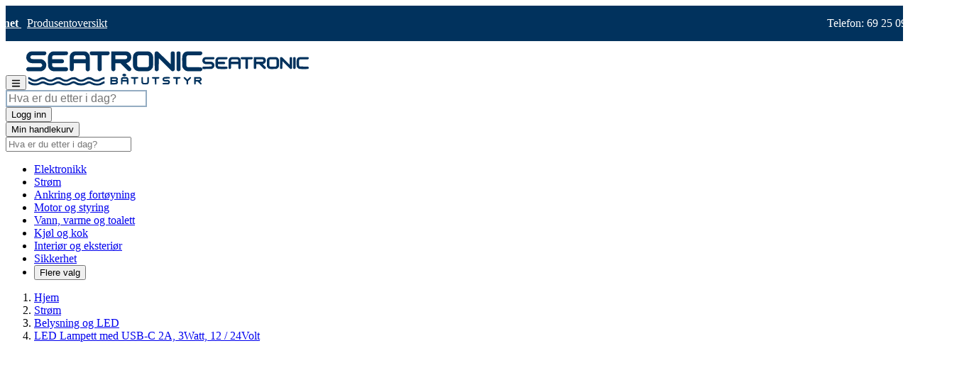

--- FILE ---
content_type: text/html;charset=utf-8
request_url: https://seatronic.no/nautilight-led-lampett-med-usb-c-2a-3watt-12-24volt
body_size: 40366
content:
<!DOCTYPE html><html  lang="no" dir="ltr"><head><meta charset="utf-8"><meta name="viewport" content="width=device-width, initial-scale=1.0, maximum-scale=1.0, user-scalable=0, viewport-fit=cover"><title>LED Lampett med USB-C 2A, 3Watt, 12 &#x2F; 24Volt - Seatronic</title><link rel="preconnect" href="https://p.typekit.net"><link rel="preconnect" href="https://embed.tawk.to"><script id="CookieConsent" src="https://policy.app.cookieinformation.com/uc.js" data-culture="NB" data-gcm-version="2.0" type="text/javascript"></script><style>body,html{max-width:100%!important}</style><style>.top-menu[data-v-78021e27] ul{align-items:center;display:flex;gap:calc(var(--spacing)*4)}.top-menu[data-v-78021e27] a:hover{text-decoration:underline}[data-v-78021e27] .search-bar-desktop{border:2px solid #94acc2;box-shadow:none!important;flex:1;font-size:var(--text-base);line-height:var(--tw-leading,var(--text-base--line-height))}[data-v-78021e27] .search-bar-desktop:focus-within{border-color:var(--color-primary-500)}[data-v-78021e27] .pagebuilder-column-line{margin-left:0;margin-right:0}[data-v-78021e27] .pagebuilder-column{font-size:var(--text-sm);line-height:var(--tw-leading,var(--text-sm--line-height));padding-left:0;padding-right:0}[data-v-78021e27] .right-navigation ul{align-items:center;display:flex;gap:calc(var(--spacing)*4);justify-content:flex-end;list-style:none}[data-v-78021e27] .right-navigation ul a{color:var(--ui-text-color);font-weight:400;text-decoration:none}[data-v-78021e27] .right-navigation ul a:hover{text-decoration:underline}[data-v-78021e27] .right-navigation ul li{margin-left:0;margin-right:0}.after-menu-items[data-v-78021e27]{border-top:1px solid color-mix(in oklab,var(--color-gray-300),transparent 70%);margin:0 calc(var(--spacing)*3);padding:calc(var(--spacing)*4) 0}.after-menu-items[data-v-78021e27] .pagebuilder-column:not(.right-navigation){display:none!important}.after-menu-items[data-v-78021e27] [data-appearance=contained]{padding:0}.after-menu-items[data-v-78021e27] .right-navigation ul{align-items:flex-start;display:flex;flex-direction:column;font-size:var(--text-base);line-height:var(--tw-leading,var(--text-base--line-height))}</style><style>@reference "tailwindcss";div[data-v-9d66cfee]>div{flex:1}</style><style>.icon[data-v-7fac84d8]{display:inline-block;vertical-align:middle}</style><style>.gallery-thumbnails [data-v-f9aa8fff] .splide__slide.is-active{border:2px solid var(--gallery-thumbs-active-border,var(--color-primary-500))}[data-v-f9aa8fff] .splide__slide{max-width:100%}[data-v-f9aa8fff] .splide__arrow--prev{left:10px}[data-v-f9aa8fff] .splide__arrow--next{right:10px}</style><style>@keyframes splide-loading{0%{transform:rotate(0)}to{transform:rotate(1turn)}}.splide__track--draggable{-webkit-touch-callout:none;-webkit-user-select:none;-moz-user-select:none;user-select:none}.splide__track--fade>.splide__list>.splide__slide{margin:0!important;opacity:0;z-index:0}.splide__track--fade>.splide__list>.splide__slide.is-active{opacity:1;z-index:1}.splide--rtl{direction:rtl}.splide__track--ttb>.splide__list{display:block}.splide__container{box-sizing:border-box;position:relative}.splide__list{backface-visibility:hidden;display:flex;height:100%;margin:0!important;padding:0!important}.splide.is-initialized:not(.is-active) .splide__list{display:block}.splide__pagination{align-items:center;display:flex;flex-wrap:wrap;justify-content:center;margin:0;pointer-events:none}.splide__pagination li{display:inline-block;line-height:1;list-style-type:none;margin:0;pointer-events:auto}.splide:not(.is-overflow) .splide__pagination{display:none}.splide__progress__bar{width:0}.splide{position:relative;visibility:hidden}.splide.is-initialized,.splide.is-rendered{visibility:visible}.splide__slide{backface-visibility:hidden;box-sizing:border-box;flex-shrink:0;list-style-type:none!important;margin:0;position:relative}.splide__slide img{vertical-align:bottom}.splide__spinner{animation:splide-loading 1s linear infinite;border:2px solid #999;border-left-color:transparent;border-radius:50%;contain:strict;display:inline-block;height:20px;inset:0;margin:auto;position:absolute;width:20px}.splide__sr{clip:rect(0 0 0 0);border:0;height:1px;margin:-1px;overflow:hidden;padding:0;position:absolute;width:1px}.splide__toggle.is-active .splide__toggle__play,.splide__toggle__pause{display:none}.splide__toggle.is-active .splide__toggle__pause{display:inline}.splide__track{overflow:hidden;position:relative;z-index:0}</style><link integrity="sha384-ABEf5Y2xKxP8tDx9V/kFzxWQwgCGxhmD/Q+DomakVl52CNd1fDdWapILNXI2roL+" rel="stylesheet" href="/_nuxt/entry.BpLlJiVs.css" crossorigin><link integrity="sha384-D7z6hBe57BpDmlPFAZlbE4QEDiLkjoTx/TVW3ZHNYOg+xsWep2cPZW7FY2TkpZcN" rel="stylesheet" href="/_nuxt/QuantityInput.YO7QWA5X.css" crossorigin><link integrity="sha384-yJsJiPTM9HZDPVi/FPzp+agz20X8Hslopr3AWi1dao9Y64o2627Dju73B0IHVoB2" rel="stylesheet" href="/_nuxt/default.CEvqb1Hi.css" crossorigin><link integrity="sha384-8V/lVxa+M29sfZI9DRYyxkF1gBQJCca3EcVjvL9PtVZQcJ8146Iw6RrzHylJPZGz" rel="stylesheet" href="/_nuxt/RecommendedProduct.CleSr5j9.css" crossorigin><link integrity="sha384-gMGHMhJtrO0rP4uB3OA+6WajEQxq9WVopujvKvaYFZ5xM8gAI7DfeQ6EBIA2Y4kn" rel="stylesheet" href="/_nuxt/ProductDetails.CDqRokck.css" crossorigin><link integrity="sha384-0FX21kbZTz5t3x+CJiygLbZVcvyXGxPH8fcPKXZ4Y6yAsKG1KhDgvzFS3PTS4v6+" rel="stylesheet" href="/_nuxt/BlogPost.DDHwvAhq.css" crossorigin><link integrity="sha384-sOuiFagiON1n1gz71ozmWqf2dLFeecEchQmqRF0OoTruP+NUGMGhqNvcfDSHMGFb" rel="stylesheet" href="/_nuxt/Carousel._uKa6oH9.css" crossorigin><link rel="preload" as="image" href="/_ipx/w_768&f_webp&fit_contain/cdn/media/catalog/product/2/8/28461c25eb8fd737b21c94e56dfb3353dc907cea_NMS1116175_02_2.jpg" imagesizes="(max-width: 768px) 100vw, 50vw" imagesrcset="/_ipx/w_1&f_webp&fit_contain/cdn/media/catalog/product/2/8/28461c25eb8fd737b21c94e56dfb3353dc907cea_NMS1116175_02_2.jpg 1w, /_ipx/w_2&f_webp&fit_contain/cdn/media/catalog/product/2/8/28461c25eb8fd737b21c94e56dfb3353dc907cea_NMS1116175_02_2.jpg 2w, /_ipx/w_384&f_webp&fit_contain/cdn/media/catalog/product/2/8/28461c25eb8fd737b21c94e56dfb3353dc907cea_NMS1116175_02_2.jpg 384w, /_ipx/w_768&f_webp&fit_contain/cdn/media/catalog/product/2/8/28461c25eb8fd737b21c94e56dfb3353dc907cea_NMS1116175_02_2.jpg 768w"><link integrity="sha384-EzFF2Mtd0SDkjN2x/eyZ3VicKmYYNIfhFEuSMHXKj6WvDgEMCci1lrSWAL8XT3HU" rel="modulepreload" as="script" crossorigin href="/_nuxt/CgkyDgKw.js"><link integrity="sha384-MamRrJrsC26kr6vZjLvNDzchEL9Qt0aD8IoY6L+qS1C4Atqj6MOruKgirfxAy/kl" rel="modulepreload" as="script" crossorigin href="/_nuxt/D2PGaKY-.js"><link integrity="sha384-9bW7qKs4SHyV0LLfMg+c+M3pBWlz6xEuFoLXnJZt1T9EutEDNP64RLRnUWc6fAGQ" rel="modulepreload" as="script" crossorigin href="/_nuxt/QwLoptVL.js"><link integrity="sha384-aErN9OEE6LZ5i2zaBqTe3RyokeXWS4Wl9RKYZScRCBpRmj0/KS26woQqWga2KG3i" rel="modulepreload" as="script" crossorigin href="/_nuxt/BbFEgbz7.js"><link integrity="sha384-889heV7KxNXn2UDBAkXazJ7Ql8AjksKUDIDhhL1Wl0/qSYsbWhbDzGvvqm2t+QmH" rel="modulepreload" as="script" crossorigin href="/_nuxt/DPqZKo5g.js"><link integrity="sha384-+LgWxR+/aOwsmQRAaQ68yqNOv/8xxgBlLw7n0fqpwwoNsBQXv8odsPXntG1Pp0pr" rel="modulepreload" as="script" crossorigin href="/_nuxt/BwmWUMP3.js"><link integrity="sha384-d8w/Q4JTTRA1wky2kfEJSJNAg8ujaVbkgDBwGnzjZUBTQYp9iHGdatUsEWlCagMk" rel="modulepreload" as="script" crossorigin href="/_nuxt/BOgY0MBF.js"><link integrity="sha384-s7++LSXJePL41nl5Pr/agJpzW5msWRNJELAWo07J0tMmWwXhmNHS1p/A0bPNcRtA" rel="modulepreload" as="script" crossorigin href="/_nuxt/BvJFpZz4.js"><link integrity="sha384-r+KMedjaugG8tXH+HEQ35mUIG+D9u/dlW+ZKfxmTstSIrRqZ5sZ34Ui8A2wOytdE" rel="modulepreload" as="script" crossorigin href="/_nuxt/CBj9PLUt.js"><link integrity="sha384-vDGxgMb3XA14ce9AV4n6CCkfFoE5eCrO5zeXuwF76QdT6WlCYGx3G3s356kgXAlR" rel="modulepreload" as="script" crossorigin href="/_nuxt/BQxnMgCW.js"><link integrity="sha384-Fk9tCUFB+zyAlPIBAzSdnMnI6L0X7ilXrNls80cXLDTYKaCUviCBuUCFsyvCqpAo" rel="modulepreload" as="script" crossorigin href="/_nuxt/BpkhZkJu.js"><link integrity="sha384-Jy0dgX4t5rU86GRvhQO3eexZqWeuSAL2fD6e66cfFuRNIxLJcub8kdlvr6oX27T5" rel="modulepreload" as="script" crossorigin href="/_nuxt/CSrZ2KOv.js"><link integrity="sha384-Snv5OTxkulrD44uHQ88VmYdmgK50740HjzTZJ5RRgjwG4gr9TxkyibyvQWT9PZ33" rel="modulepreload" as="script" crossorigin href="/_nuxt/md6pdzgD.js"><link integrity="sha384-e+N3N0U6SA6gqdyVy+trfuRgsW1S4iaVryEuZ2tuC8F5aw9ale14VEzkxOq9U/l6" rel="modulepreload" as="script" crossorigin href="/_nuxt/C2MfjuSe.js"><link integrity="sha384-t1tFne6I8GReyQaHjp2qDqHw+f+ajIyblbM5r2uWwWftMaCn8A/RWpJ9OL2cPc8S" rel="modulepreload" as="script" crossorigin href="/_nuxt/C4qeyPki.js"><link integrity="sha384-kOFfepXztbf53kQrp6+4J2vpauJD6E6hpLwXeubhJAKFPQdlSEw5fbb/BWuQH4Di" rel="modulepreload" as="script" crossorigin href="/_nuxt/D5qhkGvd.js"><link integrity="sha384-QQaPz5HB08TqKdZShwdcP3T63g4TLgnlrxmfNtAV+ttk6RZWQiA7j4IT5i9Yq+Fo" rel="modulepreload" as="script" crossorigin href="/_nuxt/D29UrA8S.js"><link integrity="sha384-c00IOmeHMfOwhacsDnXiFm9A3mk/T9J4TXsNOLdcl0yGvR/bEC43tJPiIOa8/wUO" rel="modulepreload" as="script" crossorigin href="/_nuxt/BjoQNG-s.js"><link integrity="sha384-6YO804vZJX3a9D0ZEKtJijYLYpV4LvrWP+DzHleKogfMHejk/zltjxm4b8ZBiRL7" rel="modulepreload" as="script" crossorigin href="/_nuxt/WZyHEQoV.js"><link integrity="sha384-PztJU7l1Yt7CuhpwnklEjqRfxTJhV9XwMQyA2PJiqG6X7ZPGpfN82Z73JhVNd3Va" rel="modulepreload" as="script" crossorigin href="/_nuxt/C4ACIzlZ.js"><link integrity="sha384-mAyh/fDAY8K4WKXIkpmdV6AgC4NTK/2ZrLtgiuNq6ibgqSY/u+jQjhNk0Q5M757v" rel="modulepreload" as="script" crossorigin href="/_nuxt/Cu_3HDcD.js"><link integrity="sha384-7XjSkRqhUDVdaaNpI/PbfUA7U/i4S6nb9aLDm0eSBbHi9ljS6wofAsvl5sScj4SP" rel="modulepreload" as="script" crossorigin href="/_nuxt/BoIj-ZfF.js"><link integrity="sha384-siZmbNUs2Njt7J8EPrPZ1kW6Vt9wcq3vmUcb0bAkYkk7rZa3/YuGgcHipAjLhJ29" rel="modulepreload" as="script" crossorigin href="/_nuxt/0b_pyP5h.js"><link integrity="sha384-rv0XJ72h+rBRw3gIbbBAjpqRTOQTkpqbT6bI3AmxBcLXR/P6waTas70JqrRo8UOo" rel="modulepreload" as="script" crossorigin href="/_nuxt/B1gaWZRF.js"><link integrity="sha384-4lEZrfgEu94J7z54MzyRRq8D9MXszqBBiZJiPW1mn3ZRwDx2gIO+QAVEU2ESESfD" rel="modulepreload" as="script" crossorigin href="/_nuxt/B-RmgRR9.js"><link integrity="sha384-hguAIcoY/jFDPZrHwm0KJvVnsXZ6sE07ghWeWHh5MZZ70P2HIXZDDmjEuFnv7+R3" rel="modulepreload" as="script" crossorigin href="/_nuxt/tOwvu5No.js"><link integrity="sha384-17hM9Os6ygh9uXkeovembft7IYinPbM1oI1E+nbsmUYnFwOKP89u0O6X7mxf0gPe" rel="modulepreload" as="script" crossorigin href="/_nuxt/CE0_9IHw.js"><link integrity="sha384-E0gz4wYYEtnOnKwmZBbTDmP8ypWvoq8+RZck2T04kJLJu9DS9pbOdHOsIUWofy73" rel="modulepreload" as="script" crossorigin href="/_nuxt/BwvzYKWd.js"><link integrity="sha384-poQPWfbUOFUQEzAtoP7bkj3kM66jvYszEujE6kWQMjlMRY4x08uNf/zWVRX6beIS" rel="modulepreload" as="script" crossorigin href="/_nuxt/CJbmplXd.js"><link integrity="sha384-MiSqza7ggpz9OfnDLW2aYNjF6FHPI2xq3kgYkUe8JgpDvmSdShaoJhFoPwn5FLeF" rel="modulepreload" as="script" crossorigin href="/_nuxt/C74YKgSh.js"><link integrity="sha384-9Le9EYW+/Vhuk/1loCZWPt2pt2QvcGVR7k32thOqf5YnHXTvWWuYEHRqJWP3tP5C" rel="modulepreload" as="script" crossorigin href="/_nuxt/DTfcKqlE.js"><link integrity="sha384-UbxzMc85WykiE4iY2d1VYsh5RUWN9W2jwmjicrK8EUaGkKh8AYoAHf4Pnz6dYRBq" rel="modulepreload" as="script" crossorigin href="/_nuxt/CbmxRBMN.js"><link integrity="sha384-6qFaWnmj/jQS5wAXnIgJspj6oSXlIW0REXXtRArFyxW1A4nSwGpmkN79ykWhE4Q1" rel="modulepreload" as="script" crossorigin href="/_nuxt/BlZ0o6YN.js"><link integrity="sha384-4jHTz83MKvcMmGDivNfTJSncVYBMdqvlNV2pbbW8qjVAX6FpRiqPiDKQCi7jVqSL" rel="modulepreload" as="script" crossorigin href="/_nuxt/BvSQM0Ci.js"><link integrity="sha384-dR8Edn758dpY0tPycP4jisl041e3JezdOoJEA8fo4u1/DuvkMAPcxYQyR6e5bBV+" rel="modulepreload" as="script" crossorigin href="/_nuxt/C69H29pN.js"><link integrity="sha384-v1WIpGo1P4QtPQ5ne669joBvNoT84zmJ0zSf9oXjZabgbJ9yuERJIMCKnFOsY0cH" rel="modulepreload" as="script" crossorigin href="/_nuxt/DcQextnW.js"><link integrity="sha384-YataKAiN5w0l/EqCAKAmxfwlu5xBOKInwIoRlEJ+2TBFxzdUQalZfMCiUBIJKy5z" rel="modulepreload" as="script" crossorigin href="/_nuxt/DKj9_dFd.js"><link integrity="sha384-gwprlZKqXJJGnSzNMjG5Ny7ofaMcRC8pTEySaVdk7aUz5D6/HftfR6jtaqy4LXfs" rel="modulepreload" as="script" crossorigin href="/_nuxt/J4UxoWzh.js"><link integrity="sha384-qi9pXV3foraCTa8/apsbSU3bakUvuA4+XFIPqu/i+VlEkJEXVu/x1J3ljtOpJmp6" rel="modulepreload" as="script" crossorigin href="/_nuxt/CIJotGVh.js"><link integrity="sha384-kIhQOtisqgUcK2Q208VW+pjvKNUkQCXM6uVSFS+OY3qqPuV5VS6fLvXC07zOoave" rel="modulepreload" as="script" crossorigin href="/_nuxt/PE5IBCTf.js"><link integrity="sha384-hY8Byz3dU25+hCU9JXiZH4/vxk++zJTMbfv+frujTkjpZW46sZxzEIUZgn//fKoG" rel="modulepreload" as="script" crossorigin href="/_nuxt/CuQrv91g.js"><link integrity="sha384-d4eNXFpBxFE7pDH+MzOck9GMvmUKZ01VgN9GjVT9Dw6HcHWCegRtjglaFNmyHkR2" rel="modulepreload" as="script" crossorigin href="/_nuxt/DjdaxKnI.js"><link integrity="sha384-2af6Xf+tkVqv+Sl6RzqIVq926y6cD8N3O4r3h4V3pfQhdGdjCDfwFBN+MABiIkkf" rel="modulepreload" as="script" crossorigin href="/_nuxt/CwVYs1dX.js"><link integrity="sha384-cEHhbLEv5JPYzePJ/2d20rBcWMvSGQYPIqyv3IQ84ePLUJWQUINALjRaUsQaogrR" rel="modulepreload" as="script" crossorigin href="/_nuxt/CLuDWW8X.js"><link integrity="sha384-Jy8Up48ErfSHTcDveBwmbqm3TWvsW6LnACb0Go1TnxT1cpXLSoqgzpFEDXftPnEs" rel="modulepreload" as="script" crossorigin href="/_nuxt/yF0EsA3S.js"><link integrity="sha384-/Olcz8l374v1C845pkCkef4tQadFGNOBVJjWj0J5tdeWXZDIGg1bXdGKiOXXmSIT" rel="modulepreload" as="script" crossorigin href="/_nuxt/zRNHPhZa.js"><link integrity="sha384-CEm3XaIGAT46v3LtYfd7rd38HSSu0nAEfFUml7eRXIbaTacWHCID5iqwYrKoN/pi" rel="modulepreload" as="script" crossorigin href="/_nuxt/0eW5FjMB.js"><link integrity="sha384-Ei9lrkugVTr9WV2/kXCc4AhKRuQnwBCL8/kKHjvrHTT9xyde4t4nW1Kh/BXpL/2T" rel="modulepreload" as="script" crossorigin href="/_nuxt/DrEKSLPL.js"><link integrity="sha384-Ug1YWhGN/haRh4MEsz4m2rancdat4OTZxriKuKeU63A40ZViD/ACs5UP2XcPhbCQ" rel="modulepreload" as="script" crossorigin href="/_nuxt/DWHx_1ti.js"><link integrity="sha384-ASzIq4oQIWU+pr1uK8hVKdcu46ePJrwfomdWtfyMC5Wedpftej+VKQPq4mCe29BK" rel="modulepreload" as="script" crossorigin href="/_nuxt/BZB4ap46.js"><link integrity="sha384-NmYcLeXUKwdwQ8cgcMdQ5yB5grg5uqVez7nKOyf6HmL9jkAxT4gPlkRZ87oww4Rp" rel="modulepreload" as="script" crossorigin href="/_nuxt/z6R9XTNT.js"><link integrity="sha384-vxWe9e7EqmznA84IZ3qWASD2plABpc5sUudvY72qjcKraQQqdSMAJeFOFJTMsgvD" rel="modulepreload" as="script" crossorigin href="/_nuxt/5X2w6Isl.js"><link integrity="sha384-/9DTJk8688GJ6seSZEExlFkZz92DztIEMkTWbOPwS+9u1ZdIPvcMQHfLZsnjWUkp" rel="modulepreload" as="script" crossorigin href="/_nuxt/CqkleIqs.js"><link integrity="sha384-6WXbfxePHm1vTX6+qVPcUpnEFFBAOnCJnO5so1ahZj0DNhNxVR0nk4e0bUPjewUC" rel="modulepreload" as="script" crossorigin href="/_nuxt/BdrMDWXl.js"><link integrity="sha384-hXocndoPMt2mQw2K5+qgzfeMnWjyFf1Gi7rHle2WJtOMXobrUlRj6t1FVNX5ORbj" rel="modulepreload" as="script" crossorigin href="/_nuxt/CievYGsQ.js"><link integrity="sha384-Zv0ShU4DhO8M6wTDFdPytlTQYheF3kBnUrDK1L+0p/09c1vwNrEaiga7mj6iXx4G" rel="modulepreload" as="script" crossorigin href="/_nuxt/Wg-iJPZM.js"><link integrity="sha384-gjCjwSXhKt2Hq1aH2lVvgw5B+Tcq+2r+Bs6wGrDLEgt7ZWV3KW9cl0S4jx/zXiqb" rel="modulepreload" as="script" crossorigin href="/_nuxt/BxpVFCNC.js"><link integrity="sha384-UexEG/WgD+pFpSRdirMd/b0jhDfgfoUXyOakFsN9eP7jsahd+0t1eaHiFUN8gOhX" rel="modulepreload" as="script" crossorigin href="/_nuxt/SlDxnXGf.js"><link integrity="sha384-ILDM5ZzFtVp6isBus6Gu8t3gvmMGvytaJsqs/SRs9HY/WndmReUATKhvWkTW1iXy" rel="modulepreload" as="script" crossorigin href="/_nuxt/DJaEdFh8.js"><link integrity="sha384-gQo6dwjBT84a3pc1nnQaUqkdg7IcfZr5IfmdUYeDT1RoAMsDYL9rEwK/8Eihifrn" rel="modulepreload" as="script" crossorigin href="/_nuxt/DbPF8J6c.js"><link integrity="sha384-Vgs4oXALNrLO7HKJ3X0g0ZTWH2MkfuwAZuCV5rW4hhRLrOk1gWSKLa64JAuuR6v2" rel="modulepreload" as="script" crossorigin href="/_nuxt/CDNCEMHM.js"><link integrity="sha384-0qI7x4Pjqjj0AeE8dIhQUTfElUp/2IMx8Vl8X/cREdyAfHNwpbKCxtpUHFbt5p8w" rel="preload" as="fetch" fetchpriority="low" crossorigin="anonymous" href="/_nuxt/builds/meta/0171b721-4d3c-493e-bb06-76f739cd0947.json"><script id="adTraction" src="https://pin.seatronic.no/jsTag?ap=1861777199" defer></script><meta property="og:site_name" name="og:site_name" content="Seatronic"><link rel="icon" href="/favicon.ico" sizes="any" type="image/x-icon"><link rel="icon" href="/favicon.svg" type="image/svg+xml"><script data-cookieconsent="ignore">window.dataLayer = window.dataLayer || [];
        if (localStorage.getItem('consentMode') === null) {
          dataLayer.push(['consent', 'default', {
            ad_personalization: 'denied',
            ad_storage: 'denied',
            analytics_storage: 'denied',
            functionality_storage: 'granted',
            personalization_storage: 'denied',
            security_storage: 'granted',
            wait_for_update: 500,
          }]);
        } else {
          dataLayer.push(['consent', 'default', JSON.parse(localStorage.getItem('consentMode'))]);
        }        
        dataLayer.push(['set', 'ads_data_redaction', true]);
        dataLayer.push(['set', 'url_passthrough', true]);</script><script>var loadDeferredStyles = function() {
    	var addStylesNode = document.getElementById("deferred-styles");
    	var replacement = document.createElement("div");
    	replacement.innerHTML = addStylesNode.textContent;
    	document.body.appendChild(replacement)
    	addStylesNode.parentElement.removeChild(addStylesNode);
    };
    var raf = window.requestAnimationFrame || window.mozRequestAnimationFrame ||
    window.webkitRequestAnimationFrame || window.msRequestAnimationFrame;
    if (raf) raf(function() { window.setTimeout(loadDeferredStyles, 0); });
    else window.addEventListener('load', loadDeferredStyles);</script><noscript id="deferred-styles">
            <link rel="stylesheet" href="https://use.typekit.net/unv5kui.css">
          </noscript><link id="i18n-xd" rel="alternate" href="https://seatronic.no/nautilight-led-lampett-med-usb-c-2a-3watt-12-24volt" hreflang="x-default"><link id="i18n-can" rel="canonical" href="https://seatronic.no/nautilight-led-lampett-med-usb-c-2a-3watt-12-24volt"><meta id="i18n-og-url" property="og:url" content="https://seatronic.no/nautilight-led-lampett-med-usb-c-2a-3watt-12-24volt"><meta id="i18n-og" property="og:locale" content="no"><meta property="og:image" content="https://backend.seatronic.no/media/catalog/product/cache/d570309f47b4a481ed4363996ebc1569/2/8/28461c25eb8fd737b21c94e56dfb3353dc907cea_NMS1116175_02_2.jpg"><meta property="og:title" content="LED Lampett med USB-C 2A, 3Watt, 12 / 24Volt"><meta name="description" content><meta property="og:description" content><script integrity="sha384-EzFF2Mtd0SDkjN2x/eyZ3VicKmYYNIfhFEuSMHXKj6WvDgEMCci1lrSWAL8XT3HU" type="module" src="/_nuxt/CgkyDgKw.js" crossorigin></script><script id="unhead:payload" type="application/json">{"titleTemplate":"%s - Seatronic"}</script><script>"use strict";(()=>{const t=window,e=document.documentElement,c=["dark","light"],n=getStorageValue("localStorage","nuxt-color-mode")||"light";let i=n==="system"?u():n;const r=e.getAttribute("data-color-mode-forced");r&&(i=r),l(i),t["__NUXT_COLOR_MODE__"]={preference:n,value:i,getColorScheme:u,addColorScheme:l,removeColorScheme:d};function l(o){const s=""+o+"",a="";e.classList?e.classList.add(s):e.className+=" "+s,a&&e.setAttribute("data-"+a,o)}function d(o){const s=""+o+"",a="";e.classList?e.classList.remove(s):e.className=e.className.replace(new RegExp(s,"g"),""),a&&e.removeAttribute("data-"+a)}function f(o){return t.matchMedia("(prefers-color-scheme"+o+")")}function u(){if(t.matchMedia&&f("").media!=="not all"){for(const o of c)if(f(":"+o).matches)return o}return"light"}})();function getStorageValue(t,e){switch(t){case"localStorage":return window.localStorage.getItem(e);case"sessionStorage":return window.sessionStorage.getItem(e);case"cookie":return getCookie(e);default:return null}}function getCookie(t){const c=("; "+window.document.cookie).split("; "+t+"=");if(c.length===2)return c.pop()?.split(";").shift()}</script></head><body  id="html-body" class="product-page" style=""><!--teleport start anchor--><div role="region" class="fixed flex flex-col z-60 w-full sm:w-96 bottom-0 sm:bottom-4 left-0 sm:left-4"><!----></div><!--teleport anchor--><div id="__nuxt"><div><div><div class="fixed top-0 left-0 right-0 h-[3px] w-auto z-[200] bg-gradient-to-r pointer-events-none origin-left from-primary-700 via-primary-500 to-primary-400 opacity-0" style="transform:scaleX(0);transition:transform 0.1s, height 0.4s, opacity 0.4s;"></div><!----><!--[--><header class="bg-light sticky top-0 z-20 app-header" data-v-78021e27><!----><div style="background-color:#01325d;" class="h-8 text-xs lg:text-base" data-v-78021e27 data-v-9d66cfee><div data-v-9d66cfee><div class="cms-content"><style type="text/css">#html-body [data-pb-style=JUCU0TQ],#html-body [data-pb-style=VL6WDIY]{background-position:left top;background-size:cover;background-repeat:no-repeat;background-attachment:scroll}#html-body [data-pb-style=VL6WDIY]{justify-content:flex-start;display:flex;flex-direction:column}#html-body [data-pb-style=JUCU0TQ]{align-self:stretch}#html-body [data-pb-style=KN4Q3CC]{display:flex;width:100%}#html-body [data-pb-style=VA9N626]{justify-content:center;display:flex;flex-direction:column;background-position:left top;background-size:cover;background-repeat:no-repeat;background-attachment:scroll;width:calc(25% - -120px);margin-left:-120px;align-self:stretch}#html-body [data-pb-style=DKL6KT3]{text-align:left}#html-body [data-pb-style=DO5UNII],#html-body [data-pb-style=UWTB9PV]{justify-content:center;display:flex;flex-direction:column;background-position:left top;background-size:cover;background-repeat:no-repeat;background-attachment:scroll;align-self:stretch}#html-body [data-pb-style=DO5UNII]{width:41.6667%}#html-body [data-pb-style=UWTB9PV]{width:calc(33.3333% - -100px);margin-right:-100px}#html-body [data-pb-style=GTHLQHH]{text-align:right}</style><div data-content-type="row" data-appearance="contained" data-element="main"><div data-enable-parallax="0" data-parallax-speed="0.5" data-background-images="{}" data-background-type="image" data-video-loop="true" data-video-play-only-visible="true" data-video-lazy-load="true" data-video-fallback-src="" data-element="inner" data-pb-style="VL6WDIY"><div class="pagebuilder-column-group" data-background-images="{}" data-content-type="column-group" data-appearance="default" data-grid-size="12" data-spacing="gap-4" data-element="main" data-pb-style="JUCU0TQ"><div class="pagebuilder-column-line" data-content-type="column-line" data-element="main" data-pb-style="KN4Q3CC"><div class="pagebuilder-column pagebuilder-mobile-hidden" data-content-type="column" data-appearance="full-height" data-background-images="{}" data-element="main" data-pb-style="VA9N626"><div class="max-w-none" data-content-type="text" data-appearance="default" data-element="main" data-pb-style="DKL6KT3"><p><span style="color:#ffffff;"><a href="/magasinet" style="color:#ffffff;"><strong>Seatronic Magasinet </strong></a>  <a href="/collection/leverandorer.html" style="color:#ffffff;">Produsentoversikt</a></span></p></div></div><div class="pagebuilder-column" data-content-type="column" data-appearance="full-height" data-background-images="{}" data-element="main" data-pb-style="DO5UNII"><div data-content-type="html" data-appearance="default" data-element="main" data-decoded="true"><div class="text-center text-white font-semibold"><div><template><p class="">Vi sender samme dag!*</p></template></div></div></div></div><div class="pagebuilder-column pagebuilder-mobile-hidden" data-content-type="column" data-appearance="full-height" data-background-images="{}" data-element="main" data-pb-style="UWTB9PV"><div class="prose dark:prose-invert max-w-none" data-content-type="text" data-appearance="default" data-element="main" data-pb-style="GTHLQHH"><p><span style="color:#ffffff;">Telefon: 69 25 09 60   <a href="/infosenter" style="color:#ffffff;">Infosenter</a></span></p></div></div></div></div></div></div></div></div></div><div class="hidden lg:block my-2" data-v-78021e27><style>#html-body [data-pb-style=CX4O08O],#html-body [data-pb-style=KNR1HW0]{background-position:left top;background-size:cover;background-repeat:no-repeat;background-attachment:scroll}#html-body [data-pb-style=CX4O08O]{justify-content:flex-start;display:flex;flex-direction:column}#html-body [data-pb-style=KNR1HW0]{align-self:stretch}#html-body [data-pb-style=KMJNWXG]{display:flex;width:100%}#html-body [data-pb-style=B6HCQJY],#html-body [data-pb-style=T43305P]{justify-content:flex-start;display:flex;flex-direction:column;background-position:left top;background-size:cover;background-repeat:no-repeat;background-attachment:scroll;width:50%;align-self:stretch}</style><div><div data-content-type="row" data-appearance="contained" data-element="main"><div class="pagebuilder-mobile-only" data-enable-parallax="0" data-parallax-speed="0.5" data-background-images="{}" data-background-type="image" data-video-loop="true" data-video-play-only-visible="true" data-video-lazy-load="true" data-video-fallback-src="" data-element="inner" data-pb-style="CX4O08O"><div class="pagebuilder-column-group" data-background-images="{}" data-content-type="column-group" data-appearance="default" data-grid-size="12" data-element="main" data-pb-style="KNR1HW0"><div class="pagebuilder-column-line" data-content-type="column-line" data-element="main" data-pb-style="KMJNWXG"><div class="pagebuilder-column" data-content-type="column" data-appearance="full-height" data-background-images="{}" data-element="main" data-pb-style="T43305P"><div class="prose dark:prose-invert max-w-none" data-content-type="text" data-appearance="default" data-element="main"><p>Telefon: 69 25 09 60</p></div></div><div class="pagebuilder-column right-navigation" data-content-type="column" data-appearance="full-height" data-background-images="{}" data-element="main" data-pb-style="B6HCQJY"><div class="prose dark:prose-invert max-w-none" data-content-type="text" data-appearance="default" data-element="main"><ul class="not-prose"><li><a tabindex="0" href="/magasinet"><strong>Seatronic magasinet</strong></a></li><li><a tabindex="-1" href="/collection/leverandorer.html">Produsentoversikt</a></li><li id="Q17WV1U"><a tabindex="0" href="/infosenter">Infosenter</a></li></ul></div></div></div></div></div></div></div></div><div class="" data-v-78021e27></div><div class="bg-light h-[110px] lg:h-[72px]" data-v-78021e27><div class="container mx-auto flex items-center py-2 justify-between" data-v-78021e27><span class="w-10 h-1 md:hidden" data-v-78021e27></span><button class="cursor-pointer disabled:cursor-not-allowed disabled:opacity-70 shrink-0 transition-all duration-700 ease-in-out focus-visible:outline-none rounded-md inline-flex items-center disabled:bg-transparent focus-visible:ring-2 focus-visible:ring-inset focus-visible:ring-primary-500 text-lg gap-x-2.5 px-3.5 py-3 absolute text-body-text hover:bg-primary-700 md:hidden pl-0" type="button" data-v-78021e27><!--[--><!--[--><svg class="icon size-4.5 text-3xl" style="width:1em;height:1em;" viewbox="0 0 448 512" xmlns="http://www.w3.org/2000/svg" aria-hidden="true" data-v-7fac84d8><path fill="currentColor" d="M0 96c0-17.7 14.3-32 32-32h384c17.7 0 32 14.3 32 32s-14.3 32-32 32H32c-17.7 0-32-14.3-32-32m0 160c0-17.7 14.3-32 32-32h384c17.7 0 32 14.3 32 32s-14.3 32-32 32H32c-17.7 0-32-14.3-32-32m448 160c0 17.7-14.3 32-32 32H32c-17.7 0-32-14.3-32-32s14.3-32 32-32h384c17.7 0 32 14.3 32 32"/></svg><!--]--><!--[--><!----><!--]--><!--[--><!----><!--]--><!--]--></button><a href="/" class="" data-v-78021e27><!--[--><img onerror="this.setAttribute(&#39;data-error&#39;, 1)" width="248" height="49" alt="Seatronic" data-nuxt-img sizes="248px" srcset="/_ipx/s_248x49/logo.svg 248w, /_ipx/s_496x98/logo.svg 496w" class="hidden md:inline-block" src="/_ipx/s_496x98/logo.svg"><img onerror="this.setAttribute(&#39;data-error&#39;, 1)" width="150" height="63" alt="Seatronic" data-nuxt-img sizes="248px" srcset="/_ipx/s_248x104/logoSmallDark.svg 248w, /_ipx/s_496x208/logoSmallDark.svg 496w" class="md:hidden" src="/_ipx/s_496x208/logoSmallDark.svg"><!--]--></a><div class="hidden lg:block flex-1 h-full mx-20" data-v-78021e27><div data-v-78021e27><div class="relative"><input id="v-0-0" class="form-input block w-full focus:outline-none border-none disabled:cursor-not-allowed disabled:opacity-75 bg-default placeholder:text-surface-400 ring-1 ring-inset focus:ring-2 rounded-md shadow-sm text-surface-700 dark:text-surface-200 text-base md:text-sm px-3 py-2 ring-surface-200 dark:ring-surface-500 focus:ring-primary-500 ps-10 search-bar-desktop" type="search" placeholder="Hva er du etter i dag?" aria-label="Search" tabindex="0" value><span class="absolute inset-y-0 start-0 flex items-center px-2.5 pointer-events-none"><!--[--><span class="icon i-ui-magnifying-glass text-surface-500 dark:text-surface-300" style="" data-v-7fac84d8></span><!--]--></span><!----></div><!----></div></div><div class="flex items-center" data-v-78021e27><div><button class="cursor-pointer disabled:cursor-not-allowed disabled:opacity-70 shrink-0 transition-all duration-700 ease-in-out focus-visible:outline-none rounded-md inline-flex items-center disabled:bg-transparent focus-visible:ring-2 focus-visible:ring-inset text-lg gap-x-2.5 px-3.5 py-2.5 dark:text-white dark:hover:bg-surface-700 focus-visible:ring-surface-600 text-dark hover:bg-gray-200" type="button"><!--[--><!--[--><!----><!--]--><!--[--><span class="icon i-ui-user w-5 h-5" style="" data-v-7fac84d8></span><span class="sr-only">Logg inn</span><!--]--><!--[--><!----><!--]--><!--]--></button></div><div><div class="relative inline-block"><!--[--><button class="cursor-pointer disabled:cursor-not-allowed disabled:opacity-70 shrink-0 transition-all duration-700 ease-in-out focus-visible:outline-none rounded-md inline-flex items-center disabled:bg-transparent focus-visible:ring-2 focus-visible:ring-inset text-lg gap-x-2.5 px-3.5 py-2.5 dark:text-white dark:hover:bg-surface-700 focus-visible:ring-surface-600 text-dark hover:bg-gray-200" type="button"><!--[--><!--[--><!----><!--]--><!--[--><span class="icon i-ui-cart-shopping w-5 h-5" style="" data-v-7fac84d8></span><span class="sr-only">Min handlekurv</span><!--]--><!--[--><!----><!--]--><!--]--></button><!--]--><!----></div><!----><div><!----></div></div></div></div><div class="lg:hidden container mx-auto" data-v-78021e27><div data-v-78021e27><div class="relative"><input id="v-0-1" class="form-input block w-full focus:outline-none border-none disabled:cursor-not-allowed disabled:opacity-75 bg-default placeholder:text-surface-400 ring-1 ring-inset focus:ring-2 rounded-md shadow-sm text-surface-700 dark:text-surface-200 md:text-sm px-3 ring-surface-200 dark:ring-surface-500 focus:ring-primary-500 ps-10 text-base py-1.5" type="search" placeholder="Hva er du etter i dag?" aria-label="Search" tabindex="0" value><span class="absolute inset-y-0 start-0 flex items-center px-2.5 pointer-events-none"><!--[--><span class="icon i-ui-magnifying-glass text-surface-500 dark:text-surface-300" style="" data-v-7fac84d8></span><!--]--></span><!----></div><!----></div></div><!----></div><div class="bg-light relative hidden lg:block" data-v-78021e27><div class="container mx-auto flex items-center gap-4 pt-1.5" data-v-78021e27><!--[--><div class="h-full w-full" data-v-78021e27><!----><nav aria-label="Menu principal" class="h-full w-full"><ul role="menubar" class="h-full flex justify-between items-start w-full"><!--[--><li class="h-full" role="presentation"><a role="menuitem" href="/elektronikk" class="cursor-pointer disabled:cursor-not-allowed disabled:opacity-70 shrink-0 transition-all duration-700 ease-in-out focus-visible:outline-none items-center disabled:bg-transparent gap-x-2 block text-sm lg:text-base font-medium hover:text-primary-400 rounded-md p-2 pb-3.5 bg-transparent text-current" as="button" type="button" active="false" exact="false"><!--[--><!--[--><!----><!--]--><!--[-->Elektronikk<!--]--><!--[--><!----><!--]--><!--]--></a></li><li class="h-full" role="presentation"><a role="menuitem" href="/strom" class="cursor-pointer disabled:cursor-not-allowed disabled:opacity-70 shrink-0 transition-all duration-700 ease-in-out focus-visible:outline-none items-center disabled:bg-transparent gap-x-2 block text-sm lg:text-base font-medium hover:text-primary-400 rounded-md p-2 pb-3.5 bg-transparent text-current" as="button" type="button" active="false" exact="false"><!--[--><!--[--><!----><!--]--><!--[-->Strøm<!--]--><!--[--><!----><!--]--><!--]--></a></li><li class="h-full" role="presentation"><a role="menuitem" href="/ankring-og-fortoyning" class="cursor-pointer disabled:cursor-not-allowed disabled:opacity-70 shrink-0 transition-all duration-700 ease-in-out focus-visible:outline-none items-center disabled:bg-transparent gap-x-2 block text-sm lg:text-base font-medium hover:text-primary-400 rounded-md p-2 pb-3.5 bg-transparent text-current" as="button" type="button" active="false" exact="false"><!--[--><!--[--><!----><!--]--><!--[-->Ankring og fortøyning<!--]--><!--[--><!----><!--]--><!--]--></a></li><li class="h-full" role="presentation"><a role="menuitem" href="/styring-og-propell" class="cursor-pointer disabled:cursor-not-allowed disabled:opacity-70 shrink-0 transition-all duration-700 ease-in-out focus-visible:outline-none items-center disabled:bg-transparent gap-x-2 block text-sm lg:text-base font-medium hover:text-primary-400 rounded-md p-2 pb-3.5 bg-transparent text-current" as="button" type="button" active="false" exact="false"><!--[--><!--[--><!----><!--]--><!--[-->Motor og styring<!--]--><!--[--><!----><!--]--><!--]--></a></li><li class="h-full" role="presentation"><a role="menuitem" href="/vann-varme-og-toalett" class="cursor-pointer disabled:cursor-not-allowed disabled:opacity-70 shrink-0 transition-all duration-700 ease-in-out focus-visible:outline-none items-center disabled:bg-transparent gap-x-2 block text-sm lg:text-base font-medium hover:text-primary-400 rounded-md p-2 pb-3.5 bg-transparent text-current" as="button" type="button" active="false" exact="false"><!--[--><!--[--><!----><!--]--><!--[-->Vann, varme og toalett<!--]--><!--[--><!----><!--]--><!--]--></a></li><li class="h-full" role="presentation"><a role="menuitem" href="/kjol-og-kok" class="cursor-pointer disabled:cursor-not-allowed disabled:opacity-70 shrink-0 transition-all duration-700 ease-in-out focus-visible:outline-none items-center disabled:bg-transparent gap-x-2 block text-sm lg:text-base font-medium hover:text-primary-400 rounded-md p-2 pb-3.5 bg-transparent text-current" as="button" type="button" active="false" exact="false"><!--[--><!--[--><!----><!--]--><!--[-->Kjøl og kok<!--]--><!--[--><!----><!--]--><!--]--></a></li><li class="h-full" role="presentation"><a role="menuitem" href="/interior-og-eksterior" class="cursor-pointer disabled:cursor-not-allowed disabled:opacity-70 shrink-0 transition-all duration-700 ease-in-out focus-visible:outline-none items-center disabled:bg-transparent gap-x-2 block text-sm lg:text-base font-medium hover:text-primary-400 rounded-md p-2 pb-3.5 bg-transparent text-current" as="button" type="button" active="false" exact="false"><!--[--><!--[--><!----><!--]--><!--[-->Interiør og eksteriør<!--]--><!--[--><!----><!--]--><!--]--></a></li><li class="h-full" role="presentation"><a role="menuitem" href="/sikkerhet" class="cursor-pointer disabled:cursor-not-allowed disabled:opacity-70 shrink-0 transition-all duration-700 ease-in-out focus-visible:outline-none items-center disabled:bg-transparent gap-x-2 block text-sm lg:text-base font-medium hover:text-primary-400 rounded-md p-2 pb-3.5 bg-transparent text-current" as="button" type="button" active="false" exact="false"><!--[--><!--[--><!----><!--]--><!--[-->Sikkerhet<!--]--><!--[--><!----><!--]--><!--]--></a></li><li class="h-full" role="presentation"><button class="cursor-pointer disabled:cursor-not-allowed disabled:opacity-70 shrink-0 transition-all duration-700 ease-in-out focus-visible:outline-none items-center disabled:bg-transparent gap-x-2 block text-sm lg:text-base font-medium hover:text-primary-400 rounded-md p-2 pb-3.5 bg-transparent text-current" type="button" role="menuitem"><!--[--><!--[--><!----><!--]--><!--[-->Flere valg<!--]--><!--[--><!----><!--]--><!--]--></button></li><!--]--></ul><!----></nav></div><!--]--></div></div><!----><!----></header><span data-v-78021e27></span><!--]--><main><!--[--><div class="product-page"><div class="container mx-auto px-2 md:px-0"><!----><nav aria-label="Breadcrumb" class="relative overflow-x-auto my-5"><ol class="flex items-center gap-x-1.5"><!--[--><li class="flex shrink-0 items-center gap-x-1.5 text-surface-500 dark:text-surface-300 text-sm leading-6 min-w-0"><a href="/" class="flex items-center gap-x-1.5 group font-normal hover:text-surface-900 dark:text-surface-400 dark:hover:text-surface-200 hover:underline" inactiveclass as="span" type="button" exact="true"><!--[--><!--[--><!----><!--]--><!--[--><span class="block shrink-0">Hjem</span><!--]--><!--]--></a><!--[--><span class="shrink-0 w-3 h-3 text-surface-400 i-ui-chevron-right" role="presentation"></span><!--]--></li><li class="flex shrink-0 items-center gap-x-1.5 text-surface-500 dark:text-surface-300 text-sm leading-6 min-w-0"><a href="/strom" class="flex items-center gap-x-1.5 group font-normal hover:text-surface-900 dark:text-surface-400 dark:hover:text-surface-200 hover:underline" inactiveclass as="span" type="button" exact="true"><!--[--><!--[--><!----><!--]--><!--[--><span class="block shrink-0">Strøm</span><!--]--><!--]--></a><!--[--><span class="shrink-0 w-3 h-3 text-surface-400 i-ui-chevron-right" role="presentation"></span><!--]--></li><li class="flex shrink-0 items-center gap-x-1.5 text-surface-500 dark:text-surface-300 text-sm leading-6 min-w-0"><a href="/strom/belysning-og-led" class="flex items-center gap-x-1.5 group font-normal hover:text-surface-900 dark:text-surface-400 dark:hover:text-surface-200 hover:underline" inactiveclass as="span" type="button" exact="true"><!--[--><!--[--><!----><!--]--><!--[--><span class="block shrink-0">Belysning og LED</span><!--]--><!--]--></a><!--[--><span class="shrink-0 w-3 h-3 text-surface-400 i-ui-chevron-right" role="presentation"></span><!--]--></li><li class="flex shrink-0 items-center gap-x-1.5 text-surface-500 dark:text-surface-300 text-sm leading-6 min-w-0"><a aria-current="page" href="/nautilight-led-lampett-med-usb-c-2a-3watt-12-24volt" class="flex items-center gap-x-1.5 group font-normal hover:text-surface-900 dark:text-surface-400 dark:hover:text-surface-200 hover:underline font-medium text-surface-900 pointer-events-none flex items-center gap-x-1.5 group font-normal hover:text-surface-900 dark:text-surface-400 dark:hover:text-surface-200 hover:underline" inactiveclass as="span" type="button" exact="true"><!--[--><!--[--><!----><!--]--><!--[--><span class="block shrink-0">LED Lampett med USB-C 2A, 3Watt, 12 / 24Volt</span><!--]--><!--]--></a><!----></li><!--]--></ol></nav><div class="grid grid-cols-1 md:grid-cols-2 gap-4"><!--[--><div data-v-f9aa8fff><div class="flex flex-col md:flex-row-reverse gap-4" data-v-f9aa8fff><div class="splide md:flex-1" data-v-f9aa8fff><div class="relative"><div class="splide__track mx-5"><ul class="splide__list"><!--[--><!--[--><li class="splide__slide" data-v-f9aa8fff><!--[--><div class="relative w-full h-full" data-v-f9aa8fff><img onerror="this.setAttribute(&#39;data-error&#39;, 1)" alt="LED Lampett med USB-C 2A, 3Watt, 12 / 24Volt" loading="eager" data-nuxt-img sizes="(max-width: 768px) 100vw, 50vw" srcset="/_ipx/w_1&amp;f_webp&amp;fit_contain/cdn/media/catalog/product/2/8/28461c25eb8fd737b21c94e56dfb3353dc907cea_NMS1116175_02_2.jpg 1w, /_ipx/w_2&amp;f_webp&amp;fit_contain/cdn/media/catalog/product/2/8/28461c25eb8fd737b21c94e56dfb3353dc907cea_NMS1116175_02_2.jpg 2w, /_ipx/w_384&amp;f_webp&amp;fit_contain/cdn/media/catalog/product/2/8/28461c25eb8fd737b21c94e56dfb3353dc907cea_NMS1116175_02_2.jpg 384w, /_ipx/w_768&amp;f_webp&amp;fit_contain/cdn/media/catalog/product/2/8/28461c25eb8fd737b21c94e56dfb3353dc907cea_NMS1116175_02_2.jpg 768w" class="cursor-zoom-in max-h-full mx-auto" src="/_ipx/w_768&amp;f_webp&amp;fit_contain/cdn/media/catalog/product/2/8/28461c25eb8fd737b21c94e56dfb3353dc907cea_NMS1116175_02_2.jpg" data-v-f9aa8fff></div><!--]--></li><li class="splide__slide" data-v-f9aa8fff><!--[--><div class="relative w-full h-full" data-v-f9aa8fff><img onerror="this.setAttribute(&#39;data-error&#39;, 1)" alt="LED Lampett med USB-C 2A, 3Watt, 12 / 24Volt" loading="lazy" data-nuxt-img sizes="(max-width: 768px) 100vw, 50vw" srcset="/_ipx/w_1&amp;f_webp&amp;fit_contain/cdn/media/catalog/product/c/7/c78b4933fbb6cad5e33895d63bd4b3acd39301b1_NMS1116175_01.jpg 1w, /_ipx/w_2&amp;f_webp&amp;fit_contain/cdn/media/catalog/product/c/7/c78b4933fbb6cad5e33895d63bd4b3acd39301b1_NMS1116175_01.jpg 2w, /_ipx/w_384&amp;f_webp&amp;fit_contain/cdn/media/catalog/product/c/7/c78b4933fbb6cad5e33895d63bd4b3acd39301b1_NMS1116175_01.jpg 384w, /_ipx/w_768&amp;f_webp&amp;fit_contain/cdn/media/catalog/product/c/7/c78b4933fbb6cad5e33895d63bd4b3acd39301b1_NMS1116175_01.jpg 768w" class="cursor-zoom-in max-h-full mx-auto" src="/_ipx/w_768&amp;f_webp&amp;fit_contain/cdn/media/catalog/product/c/7/c78b4933fbb6cad5e33895d63bd4b3acd39301b1_NMS1116175_01.jpg" data-v-f9aa8fff></div><!--]--></li><li class="splide__slide" data-v-f9aa8fff><!--[--><div class="relative w-full h-full" data-v-f9aa8fff><img onerror="this.setAttribute(&#39;data-error&#39;, 1)" alt="LED Lampett med USB-C 2A, 3Watt, 12 / 24Volt" loading="lazy" data-nuxt-img sizes="(max-width: 768px) 100vw, 50vw" srcset="/_ipx/w_1&amp;f_webp&amp;fit_contain/cdn/media/catalog/product/5/d/5db1de8500fd5e561629f6e3f739efe58edcb0d1_NMS1116175_03.jpg 1w, /_ipx/w_2&amp;f_webp&amp;fit_contain/cdn/media/catalog/product/5/d/5db1de8500fd5e561629f6e3f739efe58edcb0d1_NMS1116175_03.jpg 2w, /_ipx/w_384&amp;f_webp&amp;fit_contain/cdn/media/catalog/product/5/d/5db1de8500fd5e561629f6e3f739efe58edcb0d1_NMS1116175_03.jpg 384w, /_ipx/w_768&amp;f_webp&amp;fit_contain/cdn/media/catalog/product/5/d/5db1de8500fd5e561629f6e3f739efe58edcb0d1_NMS1116175_03.jpg 768w" class="cursor-zoom-in max-h-full mx-auto" src="/_ipx/w_768&amp;f_webp&amp;fit_contain/cdn/media/catalog/product/5/d/5db1de8500fd5e561629f6e3f739efe58edcb0d1_NMS1116175_03.jpg" data-v-f9aa8fff></div><!--]--></li><!--]--><!----><!--]--></ul></div><div class="splide__arrows absolute top-1/2 -left-5 -right-5 z-10"><button class="cursor-pointer disabled:cursor-not-allowed disabled:opacity-70 shrink-0 transition-all duration-700 ease-in-out focus-visible:outline-none rounded-md inline-flex items-center disabled:bg-transparent focus-visible:ring-2 focus-visible:ring-inset text-base gap-x-2 px-3 py-3 text-surface-800 hover:bg-surface-100 dark:text-white dark:hover:bg-surface-700 focus-visible:ring-surface-600 splide__arrow splide__arrow--prev absolute splide__arrow splide__arrow--prev top-0 -translate-y-1/2 left-0" type="button" aria-label="Previous"><!--[--><!--[--><span class="icon i-ui-chevron-left size-4 text-2xl" style="" aria-hidden="true" data-v-7fac84d8></span><!--]--><!--[--><!----><!--]--><!--[--><!----><!--]--><!--]--></button><button class="cursor-pointer disabled:cursor-not-allowed disabled:opacity-70 shrink-0 transition-all duration-700 ease-in-out focus-visible:outline-none rounded-md inline-flex items-center disabled:bg-transparent focus-visible:ring-2 focus-visible:ring-inset text-base gap-x-2 px-3 py-3 text-surface-800 hover:bg-surface-100 dark:text-white dark:hover:bg-surface-700 focus-visible:ring-surface-600 splide__arrow splide__arrow--next absolute splide__arrow splide__arrow--next top-0 -translate-y-1/2 right-0" type="button" aria-label="Next"><!--[--><!--[--><span class="icon i-ui-chevron-right size-4 text-2xl" style="" aria-hidden="true" data-v-7fac84d8></span><!--]--><!--[--><!----><!--]--><!--[--><!----><!--]--><!--]--></button></div></div><ul class="splide__pagination"></ul></div><div class="hidden md:flex md:flex-col gap-4" data-v-f9aa8fff><!--[--><button class="rounded-md ring-2 p-2 ring-primary-500" data-v-f9aa8fff><img onerror="this.setAttribute(&#39;data-error&#39;, 1)" alt="LED Lampett med USB-C 2A, 3Watt, 12 / 24Volt" data-nuxt-img sizes="(max-width: 768px) 100vw, 50vw" srcset="/_ipx/w_1&amp;f_webp&amp;fit_contain/cdn/media/catalog/product/2/8/28461c25eb8fd737b21c94e56dfb3353dc907cea_NMS1116175_02_2.jpg 1w, /_ipx/w_2&amp;f_webp&amp;fit_contain/cdn/media/catalog/product/2/8/28461c25eb8fd737b21c94e56dfb3353dc907cea_NMS1116175_02_2.jpg 2w, /_ipx/w_384&amp;f_webp&amp;fit_contain/cdn/media/catalog/product/2/8/28461c25eb8fd737b21c94e56dfb3353dc907cea_NMS1116175_02_2.jpg 384w, /_ipx/w_768&amp;f_webp&amp;fit_contain/cdn/media/catalog/product/2/8/28461c25eb8fd737b21c94e56dfb3353dc907cea_NMS1116175_02_2.jpg 768w" class="w-24 h-24" src="/_ipx/w_768&amp;f_webp&amp;fit_contain/cdn/media/catalog/product/2/8/28461c25eb8fd737b21c94e56dfb3353dc907cea_NMS1116175_02_2.jpg" data-v-f9aa8fff></button><button class="rounded-md ring-2 ring-transparent p-2" data-v-f9aa8fff><img onerror="this.setAttribute(&#39;data-error&#39;, 1)" alt="LED Lampett med USB-C 2A, 3Watt, 12 / 24Volt" data-nuxt-img sizes="(max-width: 768px) 100vw, 50vw" srcset="/_ipx/w_1&amp;f_webp&amp;fit_contain/cdn/media/catalog/product/c/7/c78b4933fbb6cad5e33895d63bd4b3acd39301b1_NMS1116175_01.jpg 1w, /_ipx/w_2&amp;f_webp&amp;fit_contain/cdn/media/catalog/product/c/7/c78b4933fbb6cad5e33895d63bd4b3acd39301b1_NMS1116175_01.jpg 2w, /_ipx/w_384&amp;f_webp&amp;fit_contain/cdn/media/catalog/product/c/7/c78b4933fbb6cad5e33895d63bd4b3acd39301b1_NMS1116175_01.jpg 384w, /_ipx/w_768&amp;f_webp&amp;fit_contain/cdn/media/catalog/product/c/7/c78b4933fbb6cad5e33895d63bd4b3acd39301b1_NMS1116175_01.jpg 768w" class="w-24 h-24" src="/_ipx/w_768&amp;f_webp&amp;fit_contain/cdn/media/catalog/product/c/7/c78b4933fbb6cad5e33895d63bd4b3acd39301b1_NMS1116175_01.jpg" data-v-f9aa8fff></button><button class="rounded-md ring-2 ring-transparent p-2" data-v-f9aa8fff><img onerror="this.setAttribute(&#39;data-error&#39;, 1)" alt="LED Lampett med USB-C 2A, 3Watt, 12 / 24Volt" data-nuxt-img sizes="(max-width: 768px) 100vw, 50vw" srcset="/_ipx/w_1&amp;f_webp&amp;fit_contain/cdn/media/catalog/product/5/d/5db1de8500fd5e561629f6e3f739efe58edcb0d1_NMS1116175_03.jpg 1w, /_ipx/w_2&amp;f_webp&amp;fit_contain/cdn/media/catalog/product/5/d/5db1de8500fd5e561629f6e3f739efe58edcb0d1_NMS1116175_03.jpg 2w, /_ipx/w_384&amp;f_webp&amp;fit_contain/cdn/media/catalog/product/5/d/5db1de8500fd5e561629f6e3f739efe58edcb0d1_NMS1116175_03.jpg 384w, /_ipx/w_768&amp;f_webp&amp;fit_contain/cdn/media/catalog/product/5/d/5db1de8500fd5e561629f6e3f739efe58edcb0d1_NMS1116175_03.jpg 768w" class="w-24 h-24" src="/_ipx/w_768&amp;f_webp&amp;fit_contain/cdn/media/catalog/product/5/d/5db1de8500fd5e561629f6e3f739efe58edcb0d1_NMS1116175_03.jpg" data-v-f9aa8fff></button><!--]--><!----></div></div><!----></div><!--]--><div><span>Nautilight</span><h1 class="font-medium text-3xl">LED Lampett med USB-C 2A, 3Watt, 12 / 24Volt</h1><div class="my-4 text-base">LED Lampett med USB-C uttak fra Nautilight</div><span class="block my-4 text-primary-variant">Varenummer NMS1116175</span><!--[--><!--]--><!--[--><!----><!--]--><div class="flex items-center justify-between"><!--[--><div class="flex items-center gap-2 my-4"><!----><div class="flex flex-col gap-1"><span class="font-semibold text-3xl" style="">749,–</span><!----><!----></div><span class="">inkl. mva</span></div><!--]--><div class="flex items-center gap-2"><span class="bg-green-500 rounded-full inline-block w-3 h-3"></span> På lager</div></div><!----><!--[--><div class="mt-8 flex flex-wrap items-center gap-4"><!--[--><!----><!--]--><!--[--><div class="flex flex-wrap gap-4"><button class="cursor-pointer disabled:cursor-not-allowed disabled:opacity-70 shrink-0 transition-all duration-700 ease-in-out focus-visible:outline-none rounded-md inline-flex items-center bg-primary-500 hover:bg-primary-600 text-white shadow-xs disabled:bg-primary-500 text-lg gap-x-2.5 px-3.5 py-2.5" type="button" style=""><!--[--><!--[--><!----><!--]--><!--[--><span>Legg i handlekurv</span><!--]--><!--[--><!----><!--]--><!--]--></button></div><!--]--></div><!--]--><!----><div class="mb-5 mt-6 max-w-screen-sm"><h4>Leveringsalternativer</h4><form novalidate class="flex items-end gap-4"><!--[--><div class="flex flex-col gap-1 flex-1 mt-2"><!--[--><label for="v-0-9-0-0-0-0" class="text-surface-600 dark:text-surface-200 pl-1 font-semibold w-full text-sm">Postnummer</label><!--]--><div class="flex flex-col w-full flex-1 gap-1"><!--[--><div class="relative"><input id="v-0-9-0-0-0-0" class="form-input block w-full focus:outline-none border-none disabled:cursor-not-allowed disabled:opacity-75 bg-default placeholder:text-surface-400 ring-1 ring-inset focus:ring-2 rounded-md shadow-sm text-surface-700 dark:text-surface-200 text-base md:text-sm px-3 py-2 ring-surface-200 dark:ring-surface-500 focus:ring-primary-500 flex-1" name="postcode" type="text" placeholder="Postnummer" value><!----><!----></div><!--]--><!----><!----></div></div><button class="cursor-pointer disabled:cursor-not-allowed disabled:opacity-70 shrink-0 transition-all duration-700 ease-in-out focus-visible:outline-none rounded-md inline-flex items-center shadow-xs text-sm gap-x-1.5 px-2.5 bg-black text-white hover:bg-surface-600 disabled:bg-black py-2" type="submit" disabled><!--[--><!--[--><!----><!--]--><!--[--><span>Vis alternativer</span><!--]--><!--[--><!----><!--]--><!--]--></button><!--]--></form><div class="mt-4 text-sm md:text-base"><span>Skriv inn postnummer for fraktpris</span></div></div></div></div></div><div><!--[--><!--]--></div></div><!--]--></main><div class="app-footer mt-8"><div><div class="cms-content"><style type="text/css">#html-body [data-pb-style=BETW7HP],#html-body [data-pb-style=BY1RMND]{background-position:left top;background-size:cover;background-repeat:no-repeat;background-attachment:scroll}#html-body [data-pb-style=BETW7HP]{justify-content:flex-start;display:flex;flex-direction:column;background-color:#01325d}#html-body [data-pb-style=BY1RMND]{padding-top:20px;align-self:stretch}#html-body [data-pb-style=V7Q7BMH]{display:flex;width:100%}#html-body [data-pb-style=PFBW7LR],#html-body [data-pb-style=XTA8L5G]{justify-content:flex-start;display:flex;flex-direction:column;background-position:left top;background-size:cover;background-repeat:no-repeat;background-attachment:scroll;width:25%;align-self:stretch}#html-body [data-pb-style=PFBW7LR]{padding-right:5px}#html-body [data-pb-style=I8QIJTV]{margin-bottom:5px}#html-body [data-pb-style=XCSBVQA]{background-position:left top;background-size:cover;background-repeat:no-repeat;background-attachment:scroll;padding-right:5px}#html-body [data-pb-style=OR5PVYR],#html-body [data-pb-style=XCSBVQA]{justify-content:flex-start;display:flex;flex-direction:column;width:25%;align-self:stretch}#html-body [data-pb-style=AN31KXR],#html-body [data-pb-style=K9LSTKF],#html-body [data-pb-style=OR5PVYR]{background-position:left top;background-size:cover;background-repeat:no-repeat;background-attachment:scroll}#html-body [data-pb-style=K9LSTKF]{justify-content:flex-start;display:flex;flex-direction:column;background-color:#01325d}#html-body [data-pb-style=AN31KXR]{align-self:stretch}#html-body [data-pb-style=OBMKOIV]{display:flex;width:100%}#html-body [data-pb-style=N07AF8P],#html-body [data-pb-style=PJCOVRL]{justify-content:flex-start;display:flex;flex-direction:column;background-position:left top;background-size:cover;background-repeat:no-repeat;background-attachment:scroll;width:16.6667%;align-self:stretch}#html-body [data-pb-style=N07AF8P]{width:66.6667%}#html-body [data-pb-style=UD9LE4Y]{text-align:center}#html-body [data-pb-style=IUYNFU5]{justify-content:flex-start;display:flex;flex-direction:column;background-position:left top;background-size:cover;background-repeat:no-repeat;background-attachment:scroll;width:16.6667%;align-self:stretch}</style><div class="text-white" data-content-type="row" data-appearance="full-width" data-enable-parallax="0" data-parallax-speed="0.5" data-background-images="{}" data-background-type="image" data-video-loop="true" data-video-play-only-visible="true" data-video-lazy-load="true" data-video-fallback-src="" data-element="main" data-pb-style="BETW7HP"><div class="row-full-width-inner" data-element="inner"><div class="pagebuilder-column-group" data-background-images="{}" data-content-type="column-group" data-appearance="default" data-grid-size="12" data-spacing="gap-4" data-element="main" data-pb-style="BY1RMND"><div class="pagebuilder-column-line gap-4" data-content-type="column-line" data-element="main" data-pb-style="V7Q7BMH"><div class="pagebuilder-column" data-content-type="column" data-appearance="full-height" data-background-images="{}" data-element="main" data-pb-style="XTA8L5G"><div class="prose dark:prose-invert max-w-none prose-invert" data-content-type="text" data-appearance="default" data-element="main"><img style="width:206px;height:63px;" src="/logoSmall.svg" alt="Seatronic" width="206" height="63"><p>Org.nr. 931356488</p><p>Peer Gynts vei 140<br>1598 Moss</p><p><a href="https://goo.gl/maps/YpcD2cu619s" target="_blank" rel="noopener" tabindex="0"><img id="J6TEFUD" style="width:234px;height:154px;" src="https://seatronic247.magento.staging.a.wemade.no/media/wysiwyg/Footer/footer1-map.png" alt="map" width="234" height="154"></a></p><p><a href="https://goo.gl/maps/YpcD2cu619s" target="_blank" rel="noopener" tabindex="0">Se kart og veiviser</a></p></div></div><div class="pagebuilder-column" data-content-type="column" data-appearance="full-height" data-background-images="{}" data-element="main" data-pb-style="PFBW7LR"><div class="prose dark:prose-invert max-w-none prose-invert" data-content-type="text" data-appearance="default" data-element="main" data-pb-style="I8QIJTV"><p id="YP1C3N5"><span style="text-decoration:underline;"><strong>Åpningstider butikk</strong></span></p><table style="border-collapse:collapse;width:100.183%;" border="0"><tbody><tr><td id="RLU1T5L" style="width:49.7263%;">Mandag, onsdag, fredag</td><td style="width:49.7263%;">09:00 - 16:00</td></tr><tr><td style="width:49.7263%;">Tirsdag<br>(april - august)</td><td style="width:49.7263%;">09:00 - 18:00</td></tr><tr><td style="width:49.7263%;">Torsdag<br>(hele året)</td><td style="width:49.7263%;">09:00 - 18:00</td></tr><tr><td style="width:49.7263%;">Lørdag</td><td style="width:49.7263%;">Stengt</td></tr></tbody></table></div><div class="prose dark:prose-invert max-w-none prose-invert" data-content-type="text" data-appearance="default" data-element="main"><p><strong><span style="text-decoration:underline;">Kontakt butikken</span></strong></p><p>+47 69 25 09 60</p><p><a tabindex="0" href="mailto:seatronic@seatronic.no">seatronic@seatronic.no</a></p></div></div><div class="pagebuilder-column" data-content-type="column" data-appearance="full-height" data-background-images="{}" data-element="main" data-pb-style="XCSBVQA"><div class="prose dark:prose-invert max-w-none prose-invert" data-content-type="text" data-appearance="default" data-element="main"><p><span style="text-decoration:underline;"><strong>Kundeservice</strong></span></p><p id="WMOXGD8"><a tabindex="0" href="/infosenter">Infosenter</a></p><p><a tabindex="0" href="/kjopsvilkar">Kjøpsvilkår</a></p><p><a tabindex="0" href="/frakt-og-levering">Frakt og levering</a></p><p><a tabindex="0" href="/angrerett-reklamasjon-og-retur">Angrerett, reklamasjon og retur</a></p><p><a tabindex="0" href="/om-seatronic">Om Seatronic</a></p><p><a tabindex="0" href="/personvernpolicy">Personvernerklæring</a></p><p><a tabindex="0" href="/nyhetsbrev">Nyhetsbrev</a></p><p><a tabindex="0" href="/cookies">Cookies</a></p><p><a tabindex="0" href="/ledige-stillinger">Ledige stillinger</a></p><p> </p></div></div><div class="pagebuilder-column" data-content-type="column" data-appearance="full-height" data-background-images="{}" data-element="main" data-pb-style="OR5PVYR"><div class="prose dark:prose-invert max-w-none prose-invert" data-content-type="text" data-appearance="default" data-element="main"><p id="T3K7J28"><strong><span style="text-decoration:underline;">Følg oss!</span></strong></p><p id="A4LXGSD"><a tabindex="0" href="https://www.facebook.com/seatronic">Facebook</a></p><p><a tabindex="0" href="https://www.instagram.com/seatronic">Instagram</a></p><p><span style="text-decoration:underline;"><strong>Betalingsmetoder</strong></span></p><p><a href="https://www.svea.com/no/nb/sveafinans/kundeservice/" target="_blank" rel="noopener">Svea</a></p><p><span style="text-decoration:underline;"><strong>Fraktmetoder</strong></span></p><p><a tabindex="0" href="https://www.bring.no/">Bring</a></p><p><a tabindex="0" href="https://www.postnord.no/">Postnord</a></p></div></div></div></div></div></div><div class="bg-primary-50 dark: dark:bg-gray-800 text-white" data-content-type="row" data-appearance="full-width" data-enable-parallax="0" data-parallax-speed="0.5" data-background-images="{}" data-background-type="image" data-video-loop="true" data-video-play-only-visible="true" data-video-lazy-load="true" data-video-fallback-src="" data-element="main" data-pb-style="K9LSTKF"><div class="row-full-width-inner" data-element="inner"><div class="pagebuilder-column-group" data-background-images="{}" data-content-type="column-group" data-appearance="default" data-grid-size="12" data-element="main" data-pb-style="AN31KXR"><div class="pagebuilder-column-line" data-content-type="column-line" data-element="main" data-pb-style="OBMKOIV"><div class="pagebuilder-column" data-content-type="column" data-appearance="full-height" data-background-images="{}" data-element="main" data-pb-style="PJCOVRL"></div><div class="pagebuilder-column" data-content-type="column" data-appearance="full-height" data-background-images="{}" data-element="main" data-pb-style="N07AF8P"><div class="prose dark:prose-invert max-w-none prose-invert" data-content-type="text" data-appearance="default" data-element="main" data-pb-style="UD9LE4Y"><p>Vi bruker cookies (informasjonskapsler) for å øke brukervennlighet, måle bruk av nettsidene og markedsføre vårt firma og våre produkter. Ved at du fortsetter å bruke Seatronic.no forutsetter vi at du samtykker til dette.<br><a href="/cookies">Les mer om vår bruk av cookies.</a></p></div></div><div class="pagebuilder-column" data-content-type="column" data-appearance="full-height" data-background-images="{}" data-element="main" data-pb-style="IUYNFU5"></div></div></div></div></div></div></div></div></div><!--teleport start--><!--teleport end--></div></div><div id="teleports"></div><script type="application/ld+json" data-nuxt-schema-org="true" data-hid="schema-org-graph">{"@context":"https://schema.org","@graph":[{"@id":"http://seatronic.no/#website","@type":"WebSite","inLanguage":"no","name":"Seatronic","url":"http://seatronic.no/","publisher":{"@id":"http://seatronic.no/#identity"}},{"@id":"http://seatronic.no/nautilight-led-lampett-med-usb-c-2a-3watt-12-24volt#webpage","@type":"WebPage","name":"LED Lampett med USB-C 2A, 3Watt, 12 / 24Volt","url":"http://seatronic.no/nautilight-led-lampett-med-usb-c-2a-3watt-12-24volt","about":{"@id":"http://seatronic.no/#identity"},"isPartOf":{"@id":"http://seatronic.no/#website"},"potentialAction":[{"@type":"ReadAction","target":["http://seatronic.no/nautilight-led-lampett-med-usb-c-2a-3watt-12-24volt"]}],"primaryImageOfPage":{"@id":"http://seatronic.no/#logo"}},{"@id":"http://seatronic.no/#identity","@type":"Organization","name":"Seatronic AS","url":"http://seatronic.no/"},{"@id":"http://seatronic.no/nautilight-led-lampett-med-usb-c-2a-3watt-12-24volt#product","@type":"Product","description":"LED Lampett med USB-C uttak fra Nautilight","name":"LED Lampett med USB-C 2A, 3Watt, 12 / 24Volt","sku":"NMS1116175","brand":{"@id":"http://seatronic.no/#identity"},"mainEntityOfPage":{"@id":"http://seatronic.no/nautilight-led-lampett-med-usb-c-2a-3watt-12-24volt#webpage"},"offers":{"@type":"Offer","availability":"https://schema.org/OutOfStock","price":749,"priceCurrency":"NOK","priceSpecification":{"valueAddedTaxIncluded":true},"priceValidUntil":"2027-12-30T00:00:00.000Z"}},{"@id":"http://seatronic.no/#logo","@type":"ImageObject","caption":"Seatronic AS","contentUrl":"http://seatronic.no/logo.svg","inLanguage":"no","url":"http://seatronic.no/logo.svg"},{"@id":"http://seatronic.no/#organization","@type":"Organization","logo":"http://seatronic.no/logo.svg","name":"Seatronic AS","url":"http://seatronic.no/"}]}</script><script type="application/json" data-nuxt-data="nuxt-app" data-ssr="true" id="__NUXT_DATA__">[["ShallowReactive",1],{"data":2,"state":1651,"once":1670,"_errors":1671,"serverRendered":1525,"path":1673,"pinia":1674},["ShallowReactive",3],{"icon-fa6-solid:bars":4,"megaMenu-no":8,"cmsBlock-top-bar-dynamic":1417,"cmsBlock-top-menu":1422,"route-nautilight-led-lampett-med-usb-c-2a-3watt-12-24volt":1427,"cmsBlock-footer":1437,"product-page-NMS1116175":1442,"blocks-NMS1116175":1642},{"width":5,"height":6,"body":7},448,512,"\u003Cpath fill=\"currentColor\" d=\"M0 96c0-17.7 14.3-32 32-32h384c17.7 0 32 14.3 32 32s-14.3 32-32 32H32c-17.7 0-32-14.3-32-32m0 160c0-17.7 14.3-32 32-32h384c17.7 0 32 14.3 32 32s-14.3 32-32 32H32c-17.7 0-32-14.3-32-32m448 160c0 17.7-14.3 32-32 32H32c-17.7 0-32-14.3-32-32s14.3-32 32-32h384c17.7 0 32 14.3 32 32\"/>",[9,217,368,444,704,880,961,1046,1162],{"cols_nb":10,"content":11,"custom_class":12,"icon_url":12,"items_id":13,"link":14,"link_type":15,"link_uid":16,"show_subcategories":17,"show_title":17,"target":18,"title":19,"uid":20,"width":21,"children":22,"image":12},6,null,"",2,"/elektronikk","category","NzUy",1,"_self","Elektronikk","Mg==","12",[23,39,63,77,82,87,102,137,162,167,172,192,207,212],{"link_type":15,"show_title":17,"width":21,"children":24,"content":12,"cols_nb":11,"custom_class":12,"icon_url":12,"image":12,"items_id":11,"target":18,"show_subcategories":17,"link":36,"link_uid":37,"title":38,"uid":37},[25,31],{"link_type":15,"show_title":17,"width":21,"children":26,"content":12,"cols_nb":11,"custom_class":12,"icon_url":12,"image":12,"items_id":11,"target":18,"show_subcategories":27,"link":28,"link_uid":29,"title":30,"uid":29},[],0,"/elektronikk/ais/ais-sendere-og-mottakere","NzU0","AIS sendere og mottakere",{"link_type":15,"show_title":17,"width":21,"children":32,"content":12,"cols_nb":11,"custom_class":12,"icon_url":12,"image":12,"items_id":11,"target":18,"show_subcategories":27,"link":33,"link_uid":34,"title":35,"uid":34},[],"/elektronikk/ais/ais-tilbehor","NzU1","AIS tilbehør","/elektronikk/ais","NzUz","AIS",{"link_type":15,"show_title":17,"width":21,"children":40,"content":12,"cols_nb":11,"custom_class":12,"icon_url":12,"image":12,"items_id":11,"target":18,"show_subcategories":17,"link":61,"link_uid":62,"title":45,"uid":62},[41,46,51,56],{"link_type":15,"show_title":17,"width":21,"children":42,"content":12,"cols_nb":11,"custom_class":12,"icon_url":12,"image":12,"items_id":11,"target":18,"show_subcategories":27,"link":43,"link_uid":44,"title":45,"uid":44},[],"/elektronikk/autopiloter/autopiloter","NzU3","Autopiloter",{"link_type":15,"show_title":17,"width":21,"children":47,"content":12,"cols_nb":11,"custom_class":12,"icon_url":12,"image":12,"items_id":11,"target":18,"show_subcategories":27,"link":48,"link_uid":49,"title":50,"uid":49},[],"/elektronikk/autopiloter/betjeningsdisplay-og-fjernkontroller","NzU4","Betjeningspanel og fjernkontroller",{"link_type":15,"show_title":17,"width":21,"children":52,"content":12,"cols_nb":11,"custom_class":12,"icon_url":12,"image":12,"items_id":11,"target":18,"show_subcategories":27,"link":53,"link_uid":54,"title":55,"uid":54},[],"/elektronikk/autopiloter/drivenheter-og-pumper","NzU5","Drivenheter og pumper",{"link_type":15,"show_title":17,"width":21,"children":57,"content":12,"cols_nb":11,"custom_class":12,"icon_url":12,"image":12,"items_id":11,"target":18,"show_subcategories":27,"link":58,"link_uid":59,"title":60,"uid":59},[],"/elektronikk/autopiloter/tilbehor-og-monteringsdeler","NzYw","Tilbehør og monteringsdeler","/elektronikk/autopiloter","NzU2",{"link_type":15,"show_title":17,"width":21,"children":64,"content":12,"cols_nb":11,"custom_class":12,"icon_url":12,"image":12,"items_id":11,"target":18,"show_subcategories":17,"link":75,"link_uid":76,"title":69,"uid":76},[65,70],{"link_type":15,"show_title":17,"width":21,"children":66,"content":12,"cols_nb":11,"custom_class":12,"icon_url":12,"image":12,"items_id":11,"target":18,"show_subcategories":27,"link":67,"link_uid":68,"title":69,"uid":68},[],"/elektronikk/ekkolodd/ekkolodd","NzYy","Ekkolodd",{"link_type":15,"show_title":17,"width":21,"children":71,"content":12,"cols_nb":11,"custom_class":12,"icon_url":12,"image":12,"items_id":11,"target":18,"show_subcategories":27,"link":72,"link_uid":73,"title":74,"uid":73},[],"/elektronikk/ekkolodd/tilbehor-til-ekkolodd","NzYz","Tilbehør til ekkolodd","/elektronikk/ekkolodd","NzYx",{"link_type":15,"show_title":17,"width":21,"children":78,"content":12,"cols_nb":11,"custom_class":12,"icon_url":12,"image":12,"items_id":11,"target":18,"show_subcategories":27,"link":79,"link_uid":80,"title":81,"uid":80},[],"/elektronikk/antenner-og-antennetilbehor","NzY0","Antenner og antennetilbehør",{"link_type":15,"show_title":17,"width":21,"children":83,"content":12,"cols_nb":11,"custom_class":12,"icon_url":12,"image":12,"items_id":11,"target":18,"show_subcategories":27,"link":84,"link_uid":85,"title":86,"uid":85},[],"/elektronikk/gjennomforinger-og-kontakter","NzY1","Gjennomføringer og kontakter",{"link_type":15,"show_title":17,"width":21,"children":88,"content":12,"cols_nb":11,"custom_class":12,"icon_url":12,"image":12,"items_id":11,"target":18,"show_subcategories":17,"link":99,"link_uid":100,"title":101,"uid":100},[89,94],{"link_type":15,"show_title":17,"width":21,"children":90,"content":12,"cols_nb":11,"custom_class":12,"icon_url":12,"image":12,"items_id":11,"target":18,"show_subcategories":27,"link":91,"link_uid":92,"title":93,"uid":92},[],"/elektronikk/instrumenter/seilbatinstrumenter","Nzcx","Seilbåtinstrumenter",{"link_type":15,"show_title":17,"width":21,"children":95,"content":12,"cols_nb":11,"custom_class":12,"icon_url":12,"image":12,"items_id":11,"target":18,"show_subcategories":27,"link":96,"link_uid":97,"title":98,"uid":97},[],"/elektronikk/instrumenter/motorinstrumenter","Nzc0","Motorinstrumenter","/elektronikk/instrumenter","Nzcw","Instrumenter",{"link_type":15,"show_title":17,"width":21,"children":103,"content":12,"cols_nb":11,"custom_class":12,"icon_url":12,"image":12,"items_id":11,"target":18,"show_subcategories":17,"link":134,"link_uid":135,"title":136,"uid":135},[104,109,114,119,124,129],{"link_type":15,"show_title":17,"width":21,"children":105,"content":12,"cols_nb":11,"custom_class":12,"icon_url":12,"image":12,"items_id":11,"target":18,"show_subcategories":27,"link":106,"link_uid":107,"title":108,"uid":107},[],"/elektronikk/kartplottere-og-tilbehor/kartplottere","Nzc4","Kartplottere",{"link_type":15,"show_title":17,"width":21,"children":110,"content":12,"cols_nb":11,"custom_class":12,"icon_url":12,"image":12,"items_id":11,"target":18,"show_subcategories":27,"link":111,"link_uid":112,"title":113,"uid":112},[],"/elektronikk/kartplottere-og-tilbehor/kabler-og-koblinger","Nzg4","Kabler og koblinger",{"link_type":15,"show_title":17,"width":21,"children":115,"content":12,"cols_nb":11,"custom_class":12,"icon_url":12,"image":12,"items_id":11,"target":18,"show_subcategories":27,"link":116,"link_uid":117,"title":118,"uid":117},[],"/elektronikk/kartplottere-og-tilbehor/kart-og-oppdateringer","Nzc5","Kart og oppdateringer",{"link_type":15,"show_title":17,"width":21,"children":120,"content":12,"cols_nb":11,"custom_class":12,"icon_url":12,"image":12,"items_id":11,"target":18,"show_subcategories":27,"link":121,"link_uid":122,"title":123,"uid":122},[],"/elektronikk/kartplottere-og-tilbehor/givere-til-kartplottere-og-ekkolodd","Nzgw","Givere til kartplottere og ekkolodd",{"link_type":15,"show_title":17,"width":21,"children":125,"content":12,"cols_nb":11,"custom_class":12,"icon_url":12,"image":12,"items_id":11,"target":18,"show_subcategories":27,"link":126,"link_uid":127,"title":128,"uid":127},[],"/elektronikk/kartplottere-og-tilbehor/tilbehor-til-kartplottere","Nzgx","Tilbehør til kartplottere",{"link_type":15,"show_title":17,"width":21,"children":130,"content":12,"cols_nb":11,"custom_class":12,"icon_url":12,"image":12,"items_id":11,"target":18,"show_subcategories":27,"link":131,"link_uid":132,"title":133,"uid":132},[],"/elektronikk/kartplottere-og-tilbehor/nmea2000","Nzk0","NMEA2000","/elektronikk/kartplottere-og-tilbehor","Nzc3","Kartplottere og tilbehør",{"link_type":15,"show_title":17,"width":21,"children":138,"content":12,"cols_nb":11,"custom_class":12,"icon_url":12,"image":12,"items_id":11,"target":18,"show_subcategories":17,"link":159,"link_uid":160,"title":161,"uid":160},[139,144,149,154],{"link_type":15,"show_title":17,"width":21,"children":140,"content":12,"cols_nb":11,"custom_class":12,"icon_url":12,"image":12,"items_id":11,"target":18,"show_subcategories":27,"link":141,"link_uid":142,"title":143,"uid":142},[],"/elektronikk/lyd-og-bilde/tv-og-tv-utstyr","Nzk2","TV og TV-utstyr",{"link_type":15,"show_title":17,"width":21,"children":145,"content":12,"cols_nb":11,"custom_class":12,"icon_url":12,"image":12,"items_id":11,"target":18,"show_subcategories":27,"link":146,"link_uid":147,"title":148,"uid":147},[],"/elektronikk/lyd-og-bilde/dab-stereo-og-hoyttalere","Nzk3","Stereo",{"link_type":15,"show_title":17,"width":21,"children":150,"content":12,"cols_nb":11,"custom_class":12,"icon_url":12,"image":12,"items_id":11,"target":18,"show_subcategories":27,"link":151,"link_uid":152,"title":153,"uid":152},[],"/elektronikk/lyd-og-bilde/hoyttalere-sub","MTA1OQ==","Høyttalere/Sub",{"link_type":15,"show_title":17,"width":21,"children":155,"content":12,"cols_nb":11,"custom_class":12,"icon_url":12,"image":12,"items_id":11,"target":18,"show_subcategories":27,"link":156,"link_uid":157,"title":158,"uid":157},[],"/elektronikk/lyd-og-bilde/forsterker","MTA2MA==","Forsterker","/elektronikk/lyd-og-bilde","Nzk1","Lyd og bilde",{"link_type":15,"show_title":17,"width":21,"children":163,"content":12,"cols_nb":11,"custom_class":12,"icon_url":12,"image":12,"items_id":11,"target":18,"show_subcategories":27,"link":164,"link_uid":165,"title":166,"uid":165},[],"/elektronikk/mobil-og-nettbrett","Nzk4","Mobil og nettbrett",{"link_type":15,"show_title":17,"width":21,"children":168,"content":12,"cols_nb":11,"custom_class":12,"icon_url":12,"image":12,"items_id":11,"target":18,"show_subcategories":27,"link":169,"link_uid":170,"title":171,"uid":170},[],"/elektronikk/monteringsutstyr","Nzk5","Monteringsutstyr",{"link_type":15,"show_title":17,"width":21,"children":173,"content":12,"cols_nb":11,"custom_class":12,"icon_url":12,"image":12,"items_id":11,"target":18,"show_subcategories":17,"link":189,"link_uid":190,"title":191,"uid":190},[174,179,184],{"link_type":15,"show_title":17,"width":21,"children":175,"content":12,"cols_nb":11,"custom_class":12,"icon_url":12,"image":12,"items_id":11,"target":18,"show_subcategories":27,"link":176,"link_uid":177,"title":178,"uid":177},[],"/elektronikk/radar/radar-og-radarantenner","ODAx","Radar og radarantenner",{"link_type":15,"show_title":17,"width":21,"children":180,"content":12,"cols_nb":11,"custom_class":12,"icon_url":12,"image":12,"items_id":11,"target":18,"show_subcategories":27,"link":181,"link_uid":182,"title":183,"uid":182},[],"/elektronikk/radar/radarbraketter-og-radarmaster","ODAy","Radarbraketter og radarmaster",{"link_type":15,"show_title":17,"width":21,"children":185,"content":12,"cols_nb":11,"custom_class":12,"icon_url":12,"image":12,"items_id":11,"target":18,"show_subcategories":27,"link":186,"link_uid":187,"title":188,"uid":187},[],"/elektronikk/radar/kabler-til-radarantenner","ODAz","Kabler til radarantenner","/elektronikk/radar","ODAw","Radar",{"link_type":15,"show_title":17,"width":21,"children":193,"content":12,"cols_nb":11,"custom_class":12,"icon_url":12,"image":12,"items_id":11,"target":18,"show_subcategories":17,"link":204,"link_uid":205,"title":206,"uid":205},[194,199],{"link_type":15,"show_title":17,"width":21,"children":195,"content":12,"cols_nb":11,"custom_class":12,"icon_url":12,"image":12,"items_id":11,"target":18,"show_subcategories":27,"link":196,"link_uid":197,"title":198,"uid":197},[],"/elektronikk/vhf/vhf-fastmontert-og-handholdt","ODA2","VHF - fastmontert og håndholdt",{"link_type":15,"show_title":17,"width":21,"children":200,"content":12,"cols_nb":11,"custom_class":12,"icon_url":12,"image":12,"items_id":11,"target":18,"show_subcategories":27,"link":201,"link_uid":202,"title":203,"uid":202},[],"/elektronikk/vhf/tilbehor-til-vhf","ODA3","Tilbehør til VHF","/elektronikk/vhf","ODA1","VHF",{"link_type":15,"show_title":17,"width":21,"children":208,"content":12,"cols_nb":11,"custom_class":12,"icon_url":12,"image":12,"items_id":11,"target":18,"show_subcategories":27,"link":209,"link_uid":210,"title":211,"uid":210},[],"/elektronikk/vaer-og-vind","ODA4","Vær og vind",{"link_type":15,"show_title":17,"width":21,"children":213,"content":12,"cols_nb":11,"custom_class":12,"icon_url":12,"image":12,"items_id":11,"target":18,"show_subcategories":27,"link":214,"link_uid":215,"title":216,"uid":215},[],"/elektronikk/wifi","ODA5","WiFi",{"cols_nb":10,"content":11,"custom_class":12,"icon_url":12,"items_id":218,"link":219,"link_type":15,"link_uid":220,"show_subcategories":17,"show_title":17,"target":18,"title":221,"uid":222,"width":21,"children":223,"image":12},8,"/strom","ODQ0","Strøm","OA==",[224,229,234,239,244,249,254,259,264,269,274,279,284,289,294,299,313,318,338,343,348],{"link_type":15,"show_title":17,"width":21,"children":225,"content":12,"cols_nb":11,"custom_class":12,"icon_url":12,"image":12,"items_id":11,"target":18,"show_subcategories":27,"link":226,"link_uid":227,"title":228,"uid":227},[],"/strom/batteriisolatorer","ODQ1","Batteriisolatorer",{"link_type":15,"show_title":17,"width":21,"children":230,"content":12,"cols_nb":11,"custom_class":12,"icon_url":12,"image":12,"items_id":11,"target":18,"show_subcategories":27,"link":231,"link_uid":232,"title":233,"uid":232},[],"/strom/batterier","ODQ2","Batterier",{"link_type":15,"show_title":17,"width":21,"children":235,"content":12,"cols_nb":11,"custom_class":12,"icon_url":12,"image":12,"items_id":11,"target":18,"show_subcategories":27,"link":236,"link_uid":237,"title":238,"uid":237},[],"/strom/batteriladere","ODQ3","Batteriladere",{"link_type":15,"show_title":17,"width":21,"children":240,"content":12,"cols_nb":11,"custom_class":12,"icon_url":12,"image":12,"items_id":11,"target":18,"show_subcategories":27,"link":241,"link_uid":242,"title":243,"uid":242},[],"/strom/batterimetere","ODQ4","Batterimetere",{"link_type":15,"show_title":17,"width":21,"children":245,"content":12,"cols_nb":11,"custom_class":12,"icon_url":12,"image":12,"items_id":11,"target":18,"show_subcategories":27,"link":246,"link_uid":247,"title":248,"uid":247},[],"/strom/batteriutstyr","ODQ5","Batteriutstyr",{"link_type":15,"show_title":17,"width":21,"children":250,"content":12,"cols_nb":11,"custom_class":12,"icon_url":12,"image":12,"items_id":11,"target":18,"show_subcategories":27,"link":251,"link_uid":252,"title":253,"uid":252},[],"/strom/belysning-og-led","ODUw","Belysning og LED",{"link_type":15,"show_title":17,"width":21,"children":255,"content":12,"cols_nb":11,"custom_class":12,"icon_url":12,"image":12,"items_id":11,"target":18,"show_subcategories":27,"link":256,"link_uid":257,"title":258,"uid":257},[],"/strom/brenselceller","ODUx","Brenselceller",{"link_type":15,"show_title":17,"width":21,"children":260,"content":12,"cols_nb":11,"custom_class":12,"icon_url":12,"image":12,"items_id":11,"target":18,"show_subcategories":27,"link":261,"link_uid":262,"title":263,"uid":262},[],"/strom/brytere-og-paneler","ODUy","Brytere og paneler",{"link_type":15,"show_title":17,"width":21,"children":265,"content":12,"cols_nb":11,"custom_class":12,"icon_url":12,"image":12,"items_id":11,"target":18,"show_subcategories":27,"link":266,"link_uid":267,"title":268,"uid":267},[],"/strom/baerbare-kraftstasjoner","MTAzNg==","Bærbare kraftstasjoner",{"link_type":15,"show_title":17,"width":21,"children":270,"content":12,"cols_nb":11,"custom_class":12,"icon_url":12,"image":12,"items_id":11,"target":18,"show_subcategories":27,"link":271,"link_uid":272,"title":273,"uid":272},[],"/strom/dynamoer","ODUz","Dynamoer",{"link_type":15,"show_title":17,"width":21,"children":275,"content":12,"cols_nb":11,"custom_class":12,"icon_url":12,"image":12,"items_id":11,"target":18,"show_subcategories":27,"link":276,"link_uid":277,"title":278,"uid":277},[],"/strom/invertere","ODU0","Invertere",{"link_type":15,"show_title":17,"width":21,"children":280,"content":12,"cols_nb":11,"custom_class":12,"icon_url":12,"image":12,"items_id":11,"target":18,"show_subcategories":27,"link":281,"link_uid":282,"title":283,"uid":282},[],"/strom/jordingsplater","ODU1","Jordingsplater",{"link_type":15,"show_title":17,"width":21,"children":285,"content":12,"cols_nb":11,"custom_class":12,"icon_url":12,"image":12,"items_id":11,"target":18,"show_subcategories":27,"link":286,"link_uid":287,"title":288,"uid":287},[],"/strom/kabler-og-tilbehor","ODU2","Kabler og tilbehør",{"link_type":15,"show_title":17,"width":21,"children":290,"content":12,"cols_nb":11,"custom_class":12,"icon_url":12,"image":12,"items_id":11,"target":18,"show_subcategories":27,"link":291,"link_uid":292,"title":293,"uid":292},[],"/strom/kontakter-og-koblinger-12-24v","ODU3","Kontakter og koblinger 12/24V",{"link_type":15,"show_title":17,"width":21,"children":295,"content":12,"cols_nb":11,"custom_class":12,"icon_url":12,"image":12,"items_id":11,"target":18,"show_subcategories":27,"link":296,"link_uid":297,"title":298,"uid":297},[],"/strom/landstrom","ODU4","Landstrøm",{"link_type":15,"show_title":17,"width":21,"children":300,"content":12,"cols_nb":11,"custom_class":12,"icon_url":12,"image":12,"items_id":11,"target":18,"show_subcategories":17,"link":311,"link_uid":312,"title":305,"uid":312},[301,306],{"link_type":15,"show_title":17,"width":21,"children":302,"content":12,"cols_nb":11,"custom_class":12,"icon_url":12,"image":12,"items_id":11,"target":18,"show_subcategories":27,"link":303,"link_uid":304,"title":305,"uid":304},[],"/strom/lanterner/lanterner","ODYw","Lanterner",{"link_type":15,"show_title":17,"width":21,"children":307,"content":12,"cols_nb":11,"custom_class":12,"icon_url":12,"image":12,"items_id":11,"target":18,"show_subcategories":27,"link":308,"link_uid":309,"title":310,"uid":309},[],"/strom/lanterner/lanternepaerer","ODYx","Lanternepærer","/strom/lanterner","ODU5",{"link_type":15,"show_title":17,"width":21,"children":314,"content":12,"cols_nb":11,"custom_class":12,"icon_url":12,"image":12,"items_id":11,"target":18,"show_subcategories":27,"link":315,"link_uid":316,"title":317,"uid":316},[],"/strom/omformere","ODYy","Omformere",{"link_type":15,"show_title":17,"width":21,"children":319,"content":12,"cols_nb":11,"custom_class":12,"icon_url":12,"image":12,"items_id":11,"target":18,"show_subcategories":17,"link":335,"link_uid":336,"title":337,"uid":336},[320,325,330],{"link_type":15,"show_title":17,"width":21,"children":321,"content":12,"cols_nb":11,"custom_class":12,"icon_url":12,"image":12,"items_id":11,"target":18,"show_subcategories":27,"link":322,"link_uid":323,"title":324,"uid":323},[],"/strom/solceller/solcellepaneler","ODY0","Solcellepaneler",{"link_type":15,"show_title":17,"width":21,"children":326,"content":12,"cols_nb":11,"custom_class":12,"icon_url":12,"image":12,"items_id":11,"target":18,"show_subcategories":27,"link":327,"link_uid":328,"title":329,"uid":328},[],"/strom/solceller/monteringsutstyr-til-solcellepaneler","ODY1","Monteringsutstyr til solcellepaneler",{"link_type":15,"show_title":17,"width":21,"children":331,"content":12,"cols_nb":11,"custom_class":12,"icon_url":12,"image":12,"items_id":11,"target":18,"show_subcategories":27,"link":332,"link_uid":333,"title":334,"uid":333},[],"/strom/solceller/regulatorer-til-solcellepaneler","ODY2","Regulatorer til solcellepaneler","/strom/solceller","ODYz","Solceller",{"link_type":15,"show_title":17,"width":21,"children":339,"content":12,"cols_nb":11,"custom_class":12,"icon_url":12,"image":12,"items_id":11,"target":18,"show_subcategories":27,"link":340,"link_uid":341,"title":342,"uid":341},[],"/strom/stromaggregater","ODY3","Strømaggregater",{"link_type":15,"show_title":17,"width":21,"children":344,"content":12,"cols_nb":11,"custom_class":12,"icon_url":12,"image":12,"items_id":11,"target":18,"show_subcategories":27,"link":345,"link_uid":346,"title":347,"uid":346},[],"/strom/stromforsyninger","ODY4","Strømforsyninger",{"link_type":15,"show_title":17,"width":21,"children":349,"content":12,"cols_nb":11,"custom_class":12,"icon_url":12,"image":12,"items_id":11,"target":18,"show_subcategories":17,"link":365,"link_uid":366,"title":367,"uid":366},[350,355,360],{"link_type":15,"show_title":17,"width":21,"children":351,"content":12,"cols_nb":11,"custom_class":12,"icon_url":12,"image":12,"items_id":11,"target":18,"show_subcategories":27,"link":352,"link_uid":353,"title":354,"uid":353},[],"/strom/sokelys-dekkslys-og-horn/sokelys","ODcw","Søkelys",{"link_type":15,"show_title":17,"width":21,"children":356,"content":12,"cols_nb":11,"custom_class":12,"icon_url":12,"image":12,"items_id":11,"target":18,"show_subcategories":27,"link":357,"link_uid":358,"title":359,"uid":358},[],"/strom/sokelys-dekkslys-og-horn/lommelykter","ODcx","Lommelykter",{"link_type":15,"show_title":17,"width":21,"children":361,"content":12,"cols_nb":11,"custom_class":12,"icon_url":12,"image":12,"items_id":11,"target":18,"show_subcategories":27,"link":362,"link_uid":363,"title":364,"uid":363},[],"/strom/sokelys-dekkslys-og-horn/horn","ODcy","Horn","/strom/sokelys-dekkslys-og-horn","ODY5","Søkelys, dekkslys og horn",{"cols_nb":10,"content":11,"custom_class":12,"icon_url":12,"items_id":369,"link":370,"link_type":15,"link_uid":371,"show_subcategories":17,"show_title":17,"target":18,"title":372,"uid":373,"width":21,"children":374,"image":12},3,"/ankring-og-fortoyning","ODEw","Ankring og fortøyning","Mw==",[375,380,385,390,395,400,405,410,415],{"link_type":15,"show_title":17,"width":21,"children":376,"content":12,"cols_nb":11,"custom_class":12,"icon_url":12,"image":12,"items_id":11,"target":18,"show_subcategories":27,"link":377,"link_uid":378,"title":379,"uid":378},[],"/ankring-og-fortoyning/ankervinsjer","ODEy","Ankervinsjer",{"link_type":15,"show_title":17,"width":21,"children":381,"content":12,"cols_nb":11,"custom_class":12,"icon_url":12,"image":12,"items_id":11,"target":18,"show_subcategories":27,"link":382,"link_uid":383,"title":384,"uid":383},[],"/ankring-og-fortoyning/ankertau-og-kjetting","ODEz","Ankertau og kjetting",{"link_type":15,"show_title":17,"width":21,"children":386,"content":12,"cols_nb":11,"custom_class":12,"icon_url":12,"image":12,"items_id":11,"target":18,"show_subcategories":27,"link":387,"link_uid":388,"title":389,"uid":388},[],"/ankring-og-fortoyning/ruller-og-gjennomforinger","ODIy","Ruller og gjennomføringer",{"link_type":15,"show_title":17,"width":21,"children":391,"content":12,"cols_nb":11,"custom_class":12,"icon_url":12,"image":12,"items_id":11,"target":18,"show_subcategories":27,"link":392,"link_uid":393,"title":394,"uid":393},[],"/ankring-og-fortoyning/tilbehor-til-ankervinsjer","ODEx","Tilbehør til ankervinsjer",{"link_type":15,"show_title":17,"width":21,"children":396,"content":12,"cols_nb":11,"custom_class":12,"icon_url":12,"image":12,"items_id":11,"target":18,"show_subcategories":27,"link":397,"link_uid":398,"title":399,"uid":398},[],"/ankring-og-fortoyning/ankervinsj-reservedeler","MTA1Ng==","Ankervinsj reservedeler",{"link_type":15,"show_title":17,"width":21,"children":401,"content":12,"cols_nb":11,"custom_class":12,"icon_url":12,"image":12,"items_id":11,"target":18,"show_subcategories":27,"link":402,"link_uid":403,"title":404,"uid":403},[],"/ankring-og-fortoyning/ankere","ODE0","Ankere",{"link_type":15,"show_title":17,"width":21,"children":406,"content":12,"cols_nb":11,"custom_class":12,"icon_url":12,"image":12,"items_id":11,"target":18,"show_subcategories":27,"link":407,"link_uid":408,"title":409,"uid":408},[],"/ankring-og-fortoyning/fortoyningstau-og-utstyr","ODIx","Fortøyningstau og utstyr",{"link_type":15,"show_title":17,"width":21,"children":411,"content":12,"cols_nb":11,"custom_class":12,"icon_url":12,"image":12,"items_id":11,"target":18,"show_subcategories":27,"link":412,"link_uid":413,"title":414,"uid":413},[],"/ankring-og-fortoyning/batshaker","ODIz","Båtshaker",{"link_type":15,"show_title":17,"width":21,"children":416,"content":12,"cols_nb":11,"custom_class":12,"icon_url":12,"image":12,"items_id":11,"target":18,"show_subcategories":17,"link":442,"link_uid":443,"title":421,"uid":443},[417,422,427,432,437],{"link_type":15,"show_title":17,"width":21,"children":418,"content":12,"cols_nb":11,"custom_class":12,"icon_url":12,"image":12,"items_id":11,"target":18,"show_subcategories":27,"link":419,"link_uid":420,"title":421,"uid":420},[],"/ankring-og-fortoyning/fendre/fendre","ODE2","Fendre",{"link_type":15,"show_title":17,"width":21,"children":423,"content":12,"cols_nb":11,"custom_class":12,"icon_url":12,"image":12,"items_id":11,"target":18,"show_subcategories":27,"link":424,"link_uid":425,"title":426,"uid":425},[],"/ankring-og-fortoyning/fendre/fenderholdere","ODE3","Fenderholdere",{"link_type":15,"show_title":17,"width":21,"children":428,"content":12,"cols_nb":11,"custom_class":12,"icon_url":12,"image":12,"items_id":11,"target":18,"show_subcategories":27,"link":429,"link_uid":430,"title":431,"uid":430},[],"/ankring-og-fortoyning/fendre/fenderliner","ODE4","Fenderliner",{"link_type":15,"show_title":17,"width":21,"children":433,"content":12,"cols_nb":11,"custom_class":12,"icon_url":12,"image":12,"items_id":11,"target":18,"show_subcategories":27,"link":434,"link_uid":435,"title":436,"uid":435},[],"/ankring-og-fortoyning/fendre/fenderstromper","ODE5","Fenderstrømper",{"link_type":15,"show_title":17,"width":21,"children":438,"content":12,"cols_nb":11,"custom_class":12,"icon_url":12,"image":12,"items_id":11,"target":18,"show_subcategories":27,"link":439,"link_uid":440,"title":441,"uid":440},[],"/ankring-og-fortoyning/fendre/bryggefendere","ODIw","Bryggefendere","/ankring-og-fortoyning/fendre","ODE1",{"cols_nb":10,"content":11,"custom_class":12,"icon_url":12,"items_id":10,"link":445,"link_type":15,"link_uid":446,"show_subcategories":17,"show_title":17,"target":18,"title":447,"uid":448,"width":21,"children":449,"image":12},"/styring-og-propell","ODI0","Motor og styring","Ng==",[450,520,545,550,555,579,584,609,624,629,689],{"link_type":15,"show_title":17,"width":21,"children":451,"content":12,"cols_nb":11,"custom_class":12,"icon_url":12,"image":12,"items_id":11,"target":18,"show_subcategories":17,"link":517,"link_uid":518,"title":519,"uid":518},[452,457,462,467,472,477,482,487,492,497,502,507,512],{"link_type":15,"show_title":17,"width":21,"children":453,"content":12,"cols_nb":11,"custom_class":12,"icon_url":12,"image":12,"items_id":11,"target":18,"show_subcategories":27,"link":454,"link_uid":455,"title":456,"uid":455},[],"/styring-og-propell/anoder/anoder-for-skrog","MTAzOQ==","Anoder for skrog",{"link_type":15,"show_title":17,"width":21,"children":458,"content":12,"cols_nb":11,"custom_class":12,"icon_url":12,"image":12,"items_id":11,"target":18,"show_subcategories":27,"link":459,"link_uid":460,"title":461,"uid":460},[],"/styring-og-propell/anoder/akselanoder","MTA0MA==","Akselanoder",{"link_type":15,"show_title":17,"width":21,"children":463,"content":12,"cols_nb":11,"custom_class":12,"icon_url":12,"image":12,"items_id":11,"target":18,"show_subcategories":27,"link":464,"link_uid":465,"title":466,"uid":465},[],"/styring-og-propell/anoder/anoder-for-baugpropell","MTA0MQ==","Anoder for baugpropell",{"link_type":15,"show_title":17,"width":21,"children":468,"content":12,"cols_nb":11,"custom_class":12,"icon_url":12,"image":12,"items_id":11,"target":18,"show_subcategories":27,"link":469,"link_uid":470,"title":471,"uid":470},[],"/styring-og-propell/anoder/anoder-for-propeller","MTA0Mg==","Anoder for propeller",{"link_type":15,"show_title":17,"width":21,"children":473,"content":12,"cols_nb":11,"custom_class":12,"icon_url":12,"image":12,"items_id":11,"target":18,"show_subcategories":27,"link":474,"link_uid":475,"title":476,"uid":475},[],"/styring-og-propell/anoder/universal","MTA0Mw==","Universal",{"link_type":15,"show_title":17,"width":21,"children":478,"content":12,"cols_nb":11,"custom_class":12,"icon_url":12,"image":12,"items_id":11,"target":18,"show_subcategories":27,"link":479,"link_uid":480,"title":481,"uid":480},[],"/styring-og-propell/anoder/for-mercruiser","MTA1Mg==","For Mercruiser",{"link_type":15,"show_title":17,"width":21,"children":483,"content":12,"cols_nb":11,"custom_class":12,"icon_url":12,"image":12,"items_id":11,"target":18,"show_subcategories":27,"link":484,"link_uid":485,"title":486,"uid":485},[],"/styring-og-propell/anoder/for-mercury","MTA1Mw==","For Mercury",{"link_type":15,"show_title":17,"width":21,"children":488,"content":12,"cols_nb":11,"custom_class":12,"icon_url":12,"image":12,"items_id":11,"target":18,"show_subcategories":27,"link":489,"link_uid":490,"title":491,"uid":490},[],"/styring-og-propell/anoder/for-yamaha","MTA1NA==","For Yamaha",{"link_type":15,"show_title":17,"width":21,"children":493,"content":12,"cols_nb":11,"custom_class":12,"icon_url":12,"image":12,"items_id":11,"target":18,"show_subcategories":27,"link":494,"link_uid":495,"title":496,"uid":495},[],"/styring-og-propell/anoder/for-honda","MTA2MQ==","For Honda",{"link_type":15,"show_title":17,"width":21,"children":498,"content":12,"cols_nb":11,"custom_class":12,"icon_url":12,"image":12,"items_id":11,"target":18,"show_subcategories":27,"link":499,"link_uid":500,"title":501,"uid":500},[],"/styring-og-propell/anoder/for-suzuki","MTA2Mg==","For Suzuki",{"link_type":15,"show_title":17,"width":21,"children":503,"content":12,"cols_nb":11,"custom_class":12,"icon_url":12,"image":12,"items_id":11,"target":18,"show_subcategories":27,"link":504,"link_uid":505,"title":506,"uid":505},[],"/styring-og-propell/anoder/for-yanmar-og-bukh","MTA2Mw==","For Yanmar og Bukh",{"link_type":15,"show_title":17,"width":21,"children":508,"content":12,"cols_nb":11,"custom_class":12,"icon_url":12,"image":12,"items_id":11,"target":18,"show_subcategories":27,"link":509,"link_uid":510,"title":511,"uid":510},[],"/styring-og-propell/anoder/for-volvo-penta","MTA4Ng==","For Volvo Penta",{"link_type":15,"show_title":17,"width":21,"children":513,"content":12,"cols_nb":11,"custom_class":12,"icon_url":12,"image":12,"items_id":11,"target":18,"show_subcategories":27,"link":514,"link_uid":515,"title":516,"uid":515},[],"/styring-og-propell/anoder/for-tohatsu","MTA4OA==","For Tohatsu","/styring-og-propell/anoder","MTAzOA==","Anoder",{"link_type":15,"show_title":17,"width":21,"children":521,"content":12,"cols_nb":11,"custom_class":12,"icon_url":12,"image":12,"items_id":11,"target":18,"show_subcategories":17,"link":542,"link_uid":543,"title":544,"uid":543},[522,527,532,537],{"link_type":15,"show_title":17,"width":21,"children":523,"content":12,"cols_nb":11,"custom_class":12,"icon_url":12,"image":12,"items_id":11,"target":18,"show_subcategories":27,"link":524,"link_uid":525,"title":526,"uid":525},[],"/styring-og-propell/baugpropeller-og-hekkthrustere/baugpropeller","ODI2","Baugpropeller",{"link_type":15,"show_title":17,"width":21,"children":528,"content":12,"cols_nb":11,"custom_class":12,"icon_url":12,"image":12,"items_id":11,"target":18,"show_subcategories":27,"link":529,"link_uid":530,"title":531,"uid":530},[],"/styring-og-propell/baugpropeller-og-hekkthrustere/hekktrustere","ODI3","Hekktrustere",{"link_type":15,"show_title":17,"width":21,"children":533,"content":12,"cols_nb":11,"custom_class":12,"icon_url":12,"image":12,"items_id":11,"target":18,"show_subcategories":27,"link":534,"link_uid":535,"title":536,"uid":535},[],"/styring-og-propell/baugpropeller-og-hekkthrustere/tilbehor-til-baugpropeller","ODI4","Tilbehør til baugpropeller",{"link_type":15,"show_title":17,"width":21,"children":538,"content":12,"cols_nb":11,"custom_class":12,"icon_url":12,"image":12,"items_id":11,"target":18,"show_subcategories":27,"link":539,"link_uid":540,"title":541,"uid":540},[],"/styring-og-propell/baugpropeller-og-hekkthrustere/baugpropell-reservedeler","MTA0OQ==","Baugpropell reservedeler","/styring-og-propell/baugpropeller-og-hekkthrustere","ODI1","Baugpropeller og hekkthrustere",{"link_type":15,"show_title":17,"width":21,"children":546,"content":12,"cols_nb":11,"custom_class":12,"icon_url":12,"image":12,"items_id":11,"target":18,"show_subcategories":27,"link":547,"link_uid":548,"title":549,"uid":548},[],"/styring-og-propell/olje-og-smoring","OTk1","Motorolje og smøring",{"link_type":15,"show_title":17,"width":21,"children":551,"content":12,"cols_nb":11,"custom_class":12,"icon_url":12,"image":12,"items_id":11,"target":18,"show_subcategories":27,"link":552,"link_uid":553,"title":554,"uid":553},[],"/styring-og-propell/propellbeskytter","ODI5","Propellbeskytter",{"link_type":15,"show_title":17,"width":21,"children":556,"content":12,"cols_nb":11,"custom_class":12,"icon_url":12,"image":12,"items_id":11,"target":18,"show_subcategories":17,"link":577,"link_uid":578,"title":561,"uid":578},[557,562,567,572],{"link_type":15,"show_title":17,"width":21,"children":558,"content":12,"cols_nb":11,"custom_class":12,"icon_url":12,"image":12,"items_id":11,"target":18,"show_subcategories":27,"link":559,"link_uid":560,"title":561,"uid":560},[],"/styring-og-propell/propeller/propeller","ODMx","Propeller",{"link_type":15,"show_title":17,"width":21,"children":563,"content":12,"cols_nb":11,"custom_class":12,"icon_url":12,"image":12,"items_id":11,"target":18,"show_subcategories":27,"link":564,"link_uid":565,"title":566,"uid":565},[],"/styring-og-propell/propeller/foldepropeller","ODMy","Foldepropeller",{"link_type":15,"show_title":17,"width":21,"children":568,"content":12,"cols_nb":11,"custom_class":12,"icon_url":12,"image":12,"items_id":11,"target":18,"show_subcategories":27,"link":569,"link_uid":570,"title":571,"uid":570},[],"/styring-og-propell/propeller/propellutstyr","ODMz","Propellutstyr",{"link_type":15,"show_title":17,"width":21,"children":573,"content":12,"cols_nb":11,"custom_class":12,"icon_url":12,"image":12,"items_id":11,"target":18,"show_subcategories":27,"link":574,"link_uid":575,"title":576,"uid":575},[],"/styring-og-propell/propeller/sinkanoder","ODM0","Sinkanoder","/styring-og-propell/propeller","ODMw",{"link_type":15,"show_title":17,"width":21,"children":580,"content":12,"cols_nb":11,"custom_class":12,"icon_url":12,"image":12,"items_id":11,"target":18,"show_subcategories":27,"link":581,"link_uid":582,"title":583,"uid":582},[],"/styring-og-propell/ratt","ODM1","Ratt",{"link_type":15,"show_title":17,"width":21,"children":585,"content":12,"cols_nb":11,"custom_class":12,"icon_url":12,"image":12,"items_id":11,"target":18,"show_subcategories":17,"link":606,"link_uid":607,"title":608,"uid":607},[586,591,596,601],{"link_type":15,"show_title":17,"width":21,"children":587,"content":12,"cols_nb":11,"custom_class":12,"icon_url":12,"image":12,"items_id":11,"target":18,"show_subcategories":27,"link":588,"link_uid":589,"title":590,"uid":589},[],"/styring-og-propell/styring/styringer-for-utenbordsmotor","ODM3","Hydraulisk styring",{"link_type":15,"show_title":17,"width":21,"children":592,"content":12,"cols_nb":11,"custom_class":12,"icon_url":12,"image":12,"items_id":11,"target":18,"show_subcategories":27,"link":593,"link_uid":594,"title":595,"uid":594},[],"/styring-og-propell/styring/tilbehor-til-styringer","ODM5","Monteringsutstyr hydraulisk",{"link_type":15,"show_title":17,"width":21,"children":597,"content":12,"cols_nb":11,"custom_class":12,"icon_url":12,"image":12,"items_id":11,"target":18,"show_subcategories":27,"link":598,"link_uid":599,"title":600,"uid":599},[],"/styring-og-propell/styring/styringer-for-innenbordsmotorer","ODM4","Mekanisk styring",{"link_type":15,"show_title":17,"width":21,"children":602,"content":12,"cols_nb":11,"custom_class":12,"icon_url":12,"image":12,"items_id":11,"target":18,"show_subcategories":27,"link":603,"link_uid":604,"title":605,"uid":604},[],"/styring-og-propell/styring/monteringsutstyr-mekanisk","MTA2NA==","Monteringsutstyr, mekanisk","/styring-og-propell/styring","ODM2","Styring",{"link_type":15,"show_title":17,"width":21,"children":610,"content":12,"cols_nb":11,"custom_class":12,"icon_url":12,"image":12,"items_id":11,"target":18,"show_subcategories":17,"link":621,"link_uid":622,"title":623,"uid":622},[611,616],{"link_type":15,"show_title":17,"width":21,"children":612,"content":12,"cols_nb":11,"custom_class":12,"icon_url":12,"image":12,"items_id":11,"target":18,"show_subcategories":27,"link":613,"link_uid":614,"title":615,"uid":614},[],"/styring-og-propell/trimplan/komplette-trimplan","ODQx","Komplette trimplan",{"link_type":15,"show_title":17,"width":21,"children":617,"content":12,"cols_nb":11,"custom_class":12,"icon_url":12,"image":12,"items_id":11,"target":18,"show_subcategories":27,"link":618,"link_uid":619,"title":620,"uid":619},[],"/styring-og-propell/trimplan/tilbehor-til-trimplan","ODQy","Tilbehør til trimplan","/styring-og-propell/trimplan","ODQw","Trimplan",{"link_type":15,"show_title":17,"width":21,"children":625,"content":12,"cols_nb":11,"custom_class":12,"icon_url":12,"image":12,"items_id":11,"target":18,"show_subcategories":27,"link":626,"link_uid":627,"title":628,"uid":627},[],"/styring-og-propell/quick-mc2x-gyrostabilisatorer","ODQz","Quick MC2X gyrostabilisatorer",{"link_type":15,"show_title":17,"width":21,"children":630,"content":12,"cols_nb":11,"custom_class":12,"icon_url":12,"image":12,"items_id":11,"target":18,"show_subcategories":17,"link":686,"link_uid":687,"title":688,"uid":687},[631,636,641,646,651,656,661,666,671,676,681],{"link_type":15,"show_title":17,"width":21,"children":632,"content":12,"cols_nb":11,"custom_class":12,"icon_url":12,"image":12,"items_id":11,"target":18,"show_subcategories":27,"link":633,"link_uid":634,"title":635,"uid":634},[],"/styring-og-propell/servicedeler/vannutskiller","MTA0NQ==","Vannutskiller",{"link_type":15,"show_title":17,"width":21,"children":637,"content":12,"cols_nb":11,"custom_class":12,"icon_url":12,"image":12,"items_id":11,"target":18,"show_subcategories":27,"link":638,"link_uid":639,"title":640,"uid":639},[],"/styring-og-propell/servicedeler/sjovannsfilter","MTA1NQ==","Sjøvannsfilter",{"link_type":15,"show_title":17,"width":21,"children":642,"content":12,"cols_nb":11,"custom_class":12,"icon_url":12,"image":12,"items_id":11,"target":18,"show_subcategories":27,"link":643,"link_uid":644,"title":645,"uid":644},[],"/styring-og-propell/servicedeler/drivstoffilter","MTA2NQ==","Drivstoffilter",{"link_type":15,"show_title":17,"width":21,"children":647,"content":12,"cols_nb":11,"custom_class":12,"icon_url":12,"image":12,"items_id":11,"target":18,"show_subcategories":27,"link":648,"link_uid":649,"title":650,"uid":649},[],"/styring-og-propell/servicedeler/oljefilter","MTA2Ng==","Oljefilter",{"link_type":15,"show_title":17,"width":21,"children":652,"content":12,"cols_nb":11,"custom_class":12,"icon_url":12,"image":12,"items_id":11,"target":18,"show_subcategories":27,"link":653,"link_uid":654,"title":655,"uid":654},[],"/styring-og-propell/servicedeler/luftfilter","MTA2OA==","Luftfilter",{"link_type":15,"show_title":17,"width":21,"children":657,"content":12,"cols_nb":11,"custom_class":12,"icon_url":12,"image":12,"items_id":11,"target":18,"show_subcategories":27,"link":658,"link_uid":659,"title":660,"uid":659},[],"/styring-og-propell/servicedeler/kilereim","MTA2OQ==","Kilereim",{"link_type":15,"show_title":17,"width":21,"children":662,"content":12,"cols_nb":11,"custom_class":12,"icon_url":12,"image":12,"items_id":11,"target":18,"show_subcategories":27,"link":663,"link_uid":664,"title":665,"uid":664},[],"/styring-og-propell/servicedeler/servicesett-motor","MTA3MA==","Servicesett, motor",{"link_type":15,"show_title":17,"width":21,"children":667,"content":12,"cols_nb":11,"custom_class":12,"icon_url":12,"image":12,"items_id":11,"target":18,"show_subcategories":27,"link":668,"link_uid":669,"title":670,"uid":669},[],"/styring-og-propell/servicedeler/diverse-servicedeler-motor","MTA3Mg==","Diverse servicedeler, motor",{"link_type":15,"show_title":17,"width":21,"children":672,"content":12,"cols_nb":11,"custom_class":12,"icon_url":12,"image":12,"items_id":11,"target":18,"show_subcategories":27,"link":673,"link_uid":674,"title":675,"uid":674},[],"/styring-og-propell/servicedeler/impeller","MTA3Mw==","Impeller",{"link_type":15,"show_title":17,"width":21,"children":677,"content":12,"cols_nb":11,"custom_class":12,"icon_url":12,"image":12,"items_id":11,"target":18,"show_subcategories":27,"link":678,"link_uid":679,"title":680,"uid":679},[],"/styring-og-propell/servicedeler/servicedeler-drev","MTA3NA==","Servicedeler, drev",{"link_type":15,"show_title":17,"width":21,"children":682,"content":12,"cols_nb":11,"custom_class":12,"icon_url":12,"image":12,"items_id":11,"target":18,"show_subcategories":27,"link":683,"link_uid":684,"title":685,"uid":684},[],"/styring-og-propell/servicedeler/servicedeler-pahengsmotor","MTA3NQ==","Servicedeler, påhengsmotor","/styring-og-propell/servicedeler","MTA0NA==","Servicedeler",{"link_type":15,"show_title":17,"width":21,"children":690,"content":12,"cols_nb":11,"custom_class":12,"icon_url":12,"image":12,"items_id":11,"target":18,"show_subcategories":17,"link":701,"link_uid":702,"title":703,"uid":702},[691,696],{"link_type":15,"show_title":17,"width":21,"children":692,"content":12,"cols_nb":11,"custom_class":12,"icon_url":12,"image":12,"items_id":11,"target":18,"show_subcategories":27,"link":693,"link_uid":694,"title":695,"uid":694},[],"/styring-og-propell/gass-og-gir/kontrollbokser","MTA3Nw==","Kontrollbokser",{"link_type":15,"show_title":17,"width":21,"children":697,"content":12,"cols_nb":11,"custom_class":12,"icon_url":12,"image":12,"items_id":11,"target":18,"show_subcategories":27,"link":698,"link_uid":699,"title":700,"uid":699},[],"/styring-og-propell/gass-og-gir/kontrollkabler","MTA3OQ==","Kontrollkabler","/styring-og-propell/gass-og-gir","MTA3Ng==","Gass og gir",{"cols_nb":10,"content":11,"custom_class":12,"icon_url":12,"items_id":705,"link":706,"link_type":15,"link_uid":707,"show_subcategories":17,"show_title":17,"target":18,"title":708,"uid":709,"width":21,"children":710,"image":12},9,"/vann-varme-og-toalett","ODc2","Vann, varme og toalett","OQ==",[711,751,791,796,845],{"link_type":15,"show_title":17,"width":21,"children":712,"content":12,"cols_nb":11,"custom_class":12,"icon_url":12,"image":12,"items_id":11,"target":18,"show_subcategories":17,"link":748,"link_uid":749,"title":750,"uid":749},[713,718,723,728,733,738,743],{"link_type":15,"show_title":17,"width":21,"children":714,"content":12,"cols_nb":11,"custom_class":12,"icon_url":12,"image":12,"items_id":11,"target":18,"show_subcategories":27,"link":715,"link_uid":716,"title":717,"uid":716},[],"/vann-varme-og-toalett/pumper/dreneringspumpe","ODc4","Dreneringspumpe",{"link_type":15,"show_title":17,"width":21,"children":719,"content":12,"cols_nb":11,"custom_class":12,"icon_url":12,"image":12,"items_id":11,"target":18,"show_subcategories":27,"link":720,"link_uid":721,"title":722,"uid":721},[],"/vann-varme-og-toalett/pumper/lensepumper","ODc5","Lensepumper",{"link_type":15,"show_title":17,"width":21,"children":724,"content":12,"cols_nb":11,"custom_class":12,"icon_url":12,"image":12,"items_id":11,"target":18,"show_subcategories":27,"link":725,"link_uid":726,"title":727,"uid":726},[],"/vann-varme-og-toalett/pumper/septikpumper","ODgw","Septikpumper",{"link_type":15,"show_title":17,"width":21,"children":729,"content":12,"cols_nb":11,"custom_class":12,"icon_url":12,"image":12,"items_id":11,"target":18,"show_subcategories":27,"link":730,"link_uid":731,"title":732,"uid":731},[],"/vann-varme-og-toalett/pumper/sirkulasjonspumper","ODgx","Sirkulasjonspumper",{"link_type":15,"show_title":17,"width":21,"children":734,"content":12,"cols_nb":11,"custom_class":12,"icon_url":12,"image":12,"items_id":11,"target":18,"show_subcategories":27,"link":735,"link_uid":736,"title":737,"uid":736},[],"/vann-varme-og-toalett/pumper/spylepumper","ODgy","Spylepumper",{"link_type":15,"show_title":17,"width":21,"children":739,"content":12,"cols_nb":11,"custom_class":12,"icon_url":12,"image":12,"items_id":11,"target":18,"show_subcategories":27,"link":740,"link_uid":741,"title":742,"uid":741},[],"/vann-varme-og-toalett/pumper/trykkvannspumper","ODgz","Trykkvannspumper",{"link_type":15,"show_title":17,"width":21,"children":744,"content":12,"cols_nb":11,"custom_class":12,"icon_url":12,"image":12,"items_id":11,"target":18,"show_subcategories":27,"link":745,"link_uid":746,"title":747,"uid":746},[],"/vann-varme-og-toalett/pumper/reservedeler","ODg0","Reservedeler","/vann-varme-og-toalett/pumper","ODc3","Pumper",{"link_type":15,"show_title":17,"width":21,"children":752,"content":12,"cols_nb":11,"custom_class":12,"icon_url":12,"image":12,"items_id":11,"target":18,"show_subcategories":17,"link":788,"link_uid":789,"title":790,"uid":789},[753,758,763,768,773,778,783],{"link_type":15,"show_title":17,"width":21,"children":754,"content":12,"cols_nb":11,"custom_class":12,"icon_url":12,"image":12,"items_id":11,"target":18,"show_subcategories":27,"link":755,"link_uid":756,"title":757,"uid":756},[],"/vann-varme-og-toalett/toalett-avlop-og-septik/toaletter","ODg2","Toaletter",{"link_type":15,"show_title":17,"width":21,"children":759,"content":12,"cols_nb":11,"custom_class":12,"icon_url":12,"image":12,"items_id":11,"target":18,"show_subcategories":27,"link":760,"link_uid":761,"title":762,"uid":761},[],"/vann-varme-og-toalett/toalett-avlop-og-septik/monteringsdeler-til-toaletter","ODg3","Monteringsdeler til toaletter",{"link_type":15,"show_title":17,"width":21,"children":764,"content":12,"cols_nb":11,"custom_class":12,"icon_url":12,"image":12,"items_id":11,"target":18,"show_subcategories":27,"link":765,"link_uid":766,"title":767,"uid":766},[],"/vann-varme-og-toalett/toalett-avlop-og-septik/reservedeler-til-toaletter","ODg4","Reservedeler til toaletter",{"link_type":15,"show_title":17,"width":21,"children":769,"content":12,"cols_nb":11,"custom_class":12,"icon_url":12,"image":12,"items_id":11,"target":18,"show_subcategories":27,"link":770,"link_uid":771,"title":772,"uid":771},[],"/vann-varme-og-toalett/toalett-avlop-og-septik/septiktanker","ODg5","Septiktanker",{"link_type":15,"show_title":17,"width":21,"children":774,"content":12,"cols_nb":11,"custom_class":12,"icon_url":12,"image":12,"items_id":11,"target":18,"show_subcategories":27,"link":775,"link_uid":776,"title":777,"uid":776},[],"/vann-varme-og-toalett/toalett-avlop-og-septik/septiktankmalere","ODkw","Septiktankmålere",{"link_type":15,"show_title":17,"width":21,"children":779,"content":12,"cols_nb":11,"custom_class":12,"icon_url":12,"image":12,"items_id":11,"target":18,"show_subcategories":27,"link":780,"link_uid":781,"title":782,"uid":781},[],"/vann-varme-og-toalett/toalett-avlop-og-septik/pumper-og-ombyggningsett","ODkx","Pumper og ombyggningsett",{"link_type":15,"show_title":17,"width":21,"children":784,"content":12,"cols_nb":11,"custom_class":12,"icon_url":12,"image":12,"items_id":11,"target":18,"show_subcategories":27,"link":785,"link_uid":786,"title":787,"uid":786},[],"/vann-varme-og-toalett/toalett-avlop-og-septik/dispensere-sanitaervaeske-og-forbruksvarer","ODky","Dispensere, sanitærvæske og forbruksvarer","/vann-varme-og-toalett/toalett-avlop-og-septik","ODg1","Toalett, avløp og septik",{"link_type":15,"show_title":17,"width":21,"children":792,"content":12,"cols_nb":11,"custom_class":12,"icon_url":12,"image":12,"items_id":11,"target":18,"show_subcategories":27,"link":793,"link_uid":794,"title":795,"uid":794},[],"/vann-varme-og-toalett/trudesign-rordeler","ODkz","Trudesign rørdeler",{"link_type":15,"show_title":17,"width":21,"children":797,"content":12,"cols_nb":11,"custom_class":12,"icon_url":12,"image":12,"items_id":11,"target":18,"show_subcategories":17,"link":842,"link_uid":843,"title":844,"uid":843},[798,803,808,813,818,823,828,832,837],{"link_type":15,"show_title":17,"width":21,"children":799,"content":12,"cols_nb":11,"custom_class":12,"icon_url":12,"image":12,"items_id":11,"target":18,"show_subcategories":27,"link":800,"link_uid":801,"title":802,"uid":801},[],"/vann-varme-og-toalett/vann/armatur-og-blandebatteri","ODk1","Armatur og blandebatteri",{"link_type":15,"show_title":17,"width":21,"children":804,"content":12,"cols_nb":11,"custom_class":12,"icon_url":12,"image":12,"items_id":11,"target":18,"show_subcategories":27,"link":805,"link_uid":806,"title":807,"uid":806},[],"/vann-varme-og-toalett/vann/dusj","ODk2","Dusj",{"link_type":15,"show_title":17,"width":21,"children":809,"content":12,"cols_nb":11,"custom_class":12,"icon_url":12,"image":12,"items_id":11,"target":18,"show_subcategories":27,"link":810,"link_uid":811,"title":812,"uid":811},[],"/vann-varme-og-toalett/vann/ekspansjonstanker","ODk3","Ekspansjonstanker",{"link_type":15,"show_title":17,"width":21,"children":814,"content":12,"cols_nb":11,"custom_class":12,"icon_url":12,"image":12,"items_id":11,"target":18,"show_subcategories":27,"link":815,"link_uid":816,"title":817,"uid":816},[],"/vann-varme-og-toalett/vann/vannslanger","ODk4","Vannslanger",{"link_type":15,"show_title":17,"width":21,"children":819,"content":12,"cols_nb":11,"custom_class":12,"icon_url":12,"image":12,"items_id":11,"target":18,"show_subcategories":27,"link":820,"link_uid":821,"title":822,"uid":821},[],"/vann-varme-og-toalett/vann/vanntanker","ODk5","Vanntanker",{"link_type":15,"show_title":17,"width":21,"children":824,"content":12,"cols_nb":11,"custom_class":12,"icon_url":12,"image":12,"items_id":11,"target":18,"show_subcategories":27,"link":825,"link_uid":826,"title":827,"uid":826},[],"/vann-varme-og-toalett/vann/varmtvannstanker","OTAw","Varmtvannstanker",{"link_type":15,"show_title":17,"width":21,"children":829,"content":12,"cols_nb":11,"custom_class":12,"icon_url":12,"image":12,"items_id":11,"target":18,"show_subcategories":27,"link":830,"link_uid":831,"title":747,"uid":831},[],"/vann-varme-og-toalett/vann/reservedeler","OTAx",{"link_type":15,"show_title":17,"width":21,"children":833,"content":12,"cols_nb":11,"custom_class":12,"icon_url":12,"image":12,"items_id":11,"target":18,"show_subcategories":27,"link":834,"link_uid":835,"title":836,"uid":835},[],"/vann-varme-og-toalett/vann/vasker","OTAy","Vasker",{"link_type":15,"show_title":17,"width":21,"children":838,"content":12,"cols_nb":11,"custom_class":12,"icon_url":12,"image":12,"items_id":11,"target":18,"show_subcategories":27,"link":839,"link_uid":840,"title":841,"uid":840},[],"/vann-varme-og-toalett/vann/ferskvannsfilter","OTAz","Ferskvannsfilter","/vann-varme-og-toalett/vann","ODk0","Vann",{"link_type":15,"show_title":17,"width":21,"children":846,"content":12,"cols_nb":11,"custom_class":12,"icon_url":12,"image":12,"items_id":11,"target":18,"show_subcategories":17,"link":877,"link_uid":878,"title":879,"uid":878},[847,852,857,862,867,872],{"link_type":15,"show_title":17,"width":21,"children":848,"content":12,"cols_nb":11,"custom_class":12,"icon_url":12,"image":12,"items_id":11,"target":18,"show_subcategories":27,"link":849,"link_uid":850,"title":851,"uid":850},[],"/vann-varme-og-toalett/varmere-og-klimaanlegg/luftvarmere-vannvarmere-og-klimaanlegg","OTA1","Luft- og vannvarmere",{"link_type":15,"show_title":17,"width":21,"children":853,"content":12,"cols_nb":11,"custom_class":12,"icon_url":12,"image":12,"items_id":11,"target":18,"show_subcategories":27,"link":854,"link_uid":855,"title":856,"uid":855},[],"/vann-varme-og-toalett/varmere-og-klimaanlegg/varmeovner","OTA2","Varmeovner",{"link_type":15,"show_title":17,"width":21,"children":858,"content":12,"cols_nb":11,"custom_class":12,"icon_url":12,"image":12,"items_id":11,"target":18,"show_subcategories":27,"link":859,"link_uid":860,"title":861,"uid":860},[],"/vann-varme-og-toalett/varmere-og-klimaanlegg/monteringsdeler-vannvarmere","OTA3","Monteringsdeler vannvarmere",{"link_type":15,"show_title":17,"width":21,"children":863,"content":12,"cols_nb":11,"custom_class":12,"icon_url":12,"image":12,"items_id":11,"target":18,"show_subcategories":27,"link":864,"link_uid":865,"title":866,"uid":865},[],"/vann-varme-og-toalett/varmere-og-klimaanlegg/monteringsdeler-luftvarmere","OTA4","Monteringsdeler luftvarmere",{"link_type":15,"show_title":17,"width":21,"children":868,"content":12,"cols_nb":11,"custom_class":12,"icon_url":12,"image":12,"items_id":11,"target":18,"show_subcategories":27,"link":869,"link_uid":870,"title":871,"uid":870},[],"/vann-varme-og-toalett/varmere-og-klimaanlegg/eksosdeler","OTA5","Eksosdeler",{"link_type":15,"show_title":17,"width":21,"children":873,"content":12,"cols_nb":11,"custom_class":12,"icon_url":12,"image":12,"items_id":11,"target":18,"show_subcategories":27,"link":874,"link_uid":875,"title":876,"uid":875},[],"/vann-varme-og-toalett/varmere-og-klimaanlegg/reservedeler-til-varmere","OTEw","Reservedeler til varmere","/vann-varme-og-toalett/varmere-og-klimaanlegg","OTA0","Varmere",{"cols_nb":10,"content":11,"custom_class":12,"icon_url":12,"items_id":881,"link":882,"link_type":15,"link_uid":883,"show_subcategories":17,"show_title":17,"target":18,"title":884,"uid":885,"width":21,"children":886,"image":12},10,"/kjol-og-kok","OTEx","Kjøl og kok","MTA=",[887,912,931,936,951,956],{"link_type":15,"show_title":17,"width":21,"children":888,"content":12,"cols_nb":11,"custom_class":12,"icon_url":12,"image":12,"items_id":11,"target":18,"show_subcategories":17,"link":909,"link_uid":910,"title":911,"uid":910},[889,894,899,904],{"link_type":15,"show_title":17,"width":21,"children":890,"content":12,"cols_nb":11,"custom_class":12,"icon_url":12,"image":12,"items_id":11,"target":18,"show_subcategories":27,"link":891,"link_uid":892,"title":893,"uid":892},[],"/kjol-og-kok/kjoleskap-og-kjolebokser/kjoleskap","OTEz","Kjøleskap",{"link_type":15,"show_title":17,"width":21,"children":895,"content":12,"cols_nb":11,"custom_class":12,"icon_url":12,"image":12,"items_id":11,"target":18,"show_subcategories":27,"link":896,"link_uid":897,"title":898,"uid":897},[],"/kjol-og-kok/kjoleskap-og-kjolebokser/kjolebokser","OTE0","Kjølebokser",{"link_type":15,"show_title":17,"width":21,"children":900,"content":12,"cols_nb":11,"custom_class":12,"icon_url":12,"image":12,"items_id":11,"target":18,"show_subcategories":27,"link":901,"link_uid":902,"title":903,"uid":902},[],"/kjol-og-kok/kjoleskap-og-kjolebokser/kjoleaggregat","OTE1","Kjøleaggregat",{"link_type":15,"show_title":17,"width":21,"children":905,"content":12,"cols_nb":11,"custom_class":12,"icon_url":12,"image":12,"items_id":11,"target":18,"show_subcategories":27,"link":906,"link_uid":907,"title":908,"uid":907},[],"/kjol-og-kok/kjoleskap-og-kjolebokser/tilbehor-og-reservedeler","OTE2","Tilbehør og reservedeler","/kjol-og-kok/kjoleskap-og-kjolebokser","OTEy","Kjøleskap og kjølebokser",{"link_type":15,"show_title":17,"width":21,"children":913,"content":12,"cols_nb":11,"custom_class":12,"icon_url":12,"image":12,"items_id":11,"target":18,"show_subcategories":17,"link":928,"link_uid":929,"title":930,"uid":929},[914,919,924],{"link_type":15,"show_title":17,"width":21,"children":915,"content":12,"cols_nb":11,"custom_class":12,"icon_url":12,"image":12,"items_id":11,"target":18,"show_subcategories":27,"link":916,"link_uid":917,"title":918,"uid":917},[],"/kjol-og-kok/kokeapparat-og-komfyrer/kokeapparater","OTE4","Kokeapparater",{"link_type":15,"show_title":17,"width":21,"children":920,"content":12,"cols_nb":11,"custom_class":12,"icon_url":12,"image":12,"items_id":11,"target":18,"show_subcategories":27,"link":921,"link_uid":922,"title":923,"uid":922},[],"/kjol-og-kok/kokeapparat-og-komfyrer/komfyrer","OTE5","Komfyrer",{"link_type":15,"show_title":17,"width":21,"children":925,"content":12,"cols_nb":11,"custom_class":12,"icon_url":12,"image":12,"items_id":11,"target":18,"show_subcategories":27,"link":926,"link_uid":927,"title":908,"uid":927},[],"/kjol-og-kok/kokeapparat-og-komfyrer/tilbehor-og-reservedeler","OTIw","/kjol-og-kok/kokeapparat-og-komfyrer","OTE3","Kokeapparat og komfyrer",{"link_type":15,"show_title":17,"width":21,"children":932,"content":12,"cols_nb":11,"custom_class":12,"icon_url":12,"image":12,"items_id":11,"target":18,"show_subcategories":27,"link":933,"link_uid":934,"title":935,"uid":934},[],"/kjol-og-kok/gassutstyr","OTIx","Gassutstyr",{"link_type":15,"show_title":17,"width":21,"children":937,"content":12,"cols_nb":11,"custom_class":12,"icon_url":12,"image":12,"items_id":11,"target":18,"show_subcategories":17,"link":948,"link_uid":949,"title":950,"uid":949},[938,943],{"link_type":15,"show_title":17,"width":21,"children":939,"content":12,"cols_nb":11,"custom_class":12,"icon_url":12,"image":12,"items_id":11,"target":18,"show_subcategories":27,"link":940,"link_uid":941,"title":942,"uid":941},[],"/kjol-og-kok/grill/griller","OTIz","Griller",{"link_type":15,"show_title":17,"width":21,"children":944,"content":12,"cols_nb":11,"custom_class":12,"icon_url":12,"image":12,"items_id":11,"target":18,"show_subcategories":27,"link":945,"link_uid":946,"title":947,"uid":946},[],"/kjol-og-kok/grill/grillutstyr","OTI0","Grillutstyr","/kjol-og-kok/grill","OTIy","Grill",{"link_type":15,"show_title":17,"width":21,"children":952,"content":12,"cols_nb":11,"custom_class":12,"icon_url":12,"image":12,"items_id":11,"target":18,"show_subcategories":27,"link":953,"link_uid":954,"title":955,"uid":954},[],"/kjol-og-kok/kjeler-og-dekketoy","OTI1","Kjeler og dekketøy",{"link_type":15,"show_title":17,"width":21,"children":957,"content":12,"cols_nb":11,"custom_class":12,"icon_url":12,"image":12,"items_id":11,"target":18,"show_subcategories":27,"link":958,"link_uid":959,"title":960,"uid":959},[],"/kjol-og-kok/smaelektrisk","OTI2","Småelektrisk",{"cols_nb":10,"content":11,"custom_class":12,"icon_url":12,"items_id":962,"link":963,"link_type":15,"link_uid":964,"show_subcategories":17,"show_title":17,"target":18,"title":965,"uid":966,"width":21,"children":967,"image":12},11,"/interior-og-eksterior","OTI3","Interiør og eksteriør","MTE=",[968,988,1007,1012,1017,1021,1036,1041],{"link_type":15,"show_title":17,"width":21,"children":969,"content":12,"cols_nb":11,"custom_class":12,"icon_url":12,"image":12,"items_id":11,"target":18,"show_subcategories":17,"link":985,"link_uid":986,"title":987,"uid":986},[970,975,980],{"link_type":15,"show_title":17,"width":21,"children":971,"content":12,"cols_nb":11,"custom_class":12,"icon_url":12,"image":12,"items_id":11,"target":18,"show_subcategories":27,"link":972,"link_uid":973,"title":974,"uid":973},[],"/interior-og-eksterior/badeplattform/badeplattformer","OTI5","Badeplattformer",{"link_type":15,"show_title":17,"width":21,"children":976,"content":12,"cols_nb":11,"custom_class":12,"icon_url":12,"image":12,"items_id":11,"target":18,"show_subcategories":27,"link":977,"link_uid":978,"title":979,"uid":978},[],"/interior-og-eksterior/badeplattform/stiger","OTMw","Stiger",{"link_type":15,"show_title":17,"width":21,"children":981,"content":12,"cols_nb":11,"custom_class":12,"icon_url":12,"image":12,"items_id":11,"target":18,"show_subcategories":27,"link":982,"link_uid":983,"title":984,"uid":983},[],"/interior-og-eksterior/badeplattform/tilbehor-til-badeplattformer","OTMx","Tilbehør til badeplattformer","/interior-og-eksterior/badeplattform","OTI4","Badeplattform",{"link_type":15,"show_title":17,"width":21,"children":989,"content":12,"cols_nb":11,"custom_class":12,"icon_url":12,"image":12,"items_id":11,"target":18,"show_subcategories":17,"link":1005,"link_uid":1006,"title":994,"uid":1006},[990,995,1000],{"link_type":15,"show_title":17,"width":21,"children":991,"content":12,"cols_nb":11,"custom_class":12,"icon_url":12,"image":12,"items_id":11,"target":18,"show_subcategories":27,"link":992,"link_uid":993,"title":994,"uid":993},[],"/interior-og-eksterior/baugspyd/baugspyd","OTMz","Baugspyd",{"link_type":15,"show_title":17,"width":21,"children":996,"content":12,"cols_nb":11,"custom_class":12,"icon_url":12,"image":12,"items_id":11,"target":18,"show_subcategories":27,"link":997,"link_uid":998,"title":999,"uid":998},[],"/interior-og-eksterior/baugspyd/baugstiger-og-badestiger","OTM0","Baugstiger og badestiger",{"link_type":15,"show_title":17,"width":21,"children":1001,"content":12,"cols_nb":11,"custom_class":12,"icon_url":12,"image":12,"items_id":11,"target":18,"show_subcategories":27,"link":1002,"link_uid":1003,"title":1004,"uid":1003},[],"/interior-og-eksterior/baugspyd/monteringsdeler-baugspyd","OTM1","Monteringsdeler baugspyd","/interior-og-eksterior/baugspyd","OTMy",{"link_type":15,"show_title":17,"width":21,"children":1008,"content":12,"cols_nb":11,"custom_class":12,"icon_url":12,"image":12,"items_id":11,"target":18,"show_subcategories":27,"link":1009,"link_uid":1010,"title":1011,"uid":1010},[],"/interior-og-eksterior/laser-og-wire","OTM2","Låser og wire",{"link_type":15,"show_title":17,"width":21,"children":1013,"content":12,"cols_nb":11,"custom_class":12,"icon_url":12,"image":12,"items_id":11,"target":18,"show_subcategories":27,"link":1014,"link_uid":1015,"title":1016,"uid":1015},[],"/interior-og-eksterior/motorbraketter","OTM3","Motorbraketter",{"link_type":15,"show_title":17,"width":21,"children":1018,"content":12,"cols_nb":11,"custom_class":12,"icon_url":12,"image":12,"items_id":11,"target":18,"show_subcategories":27,"link":1019,"link_uid":1020,"title":171,"uid":1020},[],"/interior-og-eksterior/monteringsutstyr","OTM4",{"link_type":15,"show_title":17,"width":21,"children":1022,"content":12,"cols_nb":11,"custom_class":12,"icon_url":12,"image":12,"items_id":11,"target":18,"show_subcategories":17,"link":1033,"link_uid":1034,"title":1035,"uid":1034},[1023,1028],{"link_type":15,"show_title":17,"width":21,"children":1024,"content":12,"cols_nb":11,"custom_class":12,"icon_url":12,"image":12,"items_id":11,"target":18,"show_subcategories":27,"link":1025,"link_uid":1026,"title":1027,"uid":1026},[],"/interior-og-eksterior/puter-og-sovekomfort/puter-seter-og-ryggstotter","OTQw","Puter, seter og ryggstøtter",{"link_type":15,"show_title":17,"width":21,"children":1029,"content":12,"cols_nb":11,"custom_class":12,"icon_url":12,"image":12,"items_id":11,"target":18,"show_subcategories":27,"link":1030,"link_uid":1031,"title":1032,"uid":1031},[],"/interior-og-eksterior/puter-og-sovekomfort/sengebunner","OTQx","Sengebunner","/interior-og-eksterior/puter-og-sovekomfort","OTM5","Puter og sovekomfort",{"link_type":15,"show_title":17,"width":21,"children":1037,"content":12,"cols_nb":11,"custom_class":12,"icon_url":12,"image":12,"items_id":11,"target":18,"show_subcategories":27,"link":1038,"link_uid":1039,"title":1040,"uid":1039},[],"/interior-og-eksterior/pynt-og-praktisk","OTQy","Pynt og praktisk",{"link_type":15,"show_title":17,"width":21,"children":1042,"content":12,"cols_nb":11,"custom_class":12,"icon_url":12,"image":12,"items_id":11,"target":18,"show_subcategories":27,"link":1043,"link_uid":1044,"title":1045,"uid":1044},[],"/interior-og-eksterior/flagg-og-tilbehor","MTA0Nw==","Flagg og tilbehør",{"cols_nb":10,"content":11,"custom_class":12,"icon_url":12,"items_id":1047,"link":1048,"link_type":15,"link_uid":1049,"show_subcategories":17,"show_title":17,"target":18,"title":1050,"uid":1051,"width":21,"children":1052,"image":12},12,"/sikkerhet","OTQz","Sikkerhet","MTI=",[1053,1058,1063,1068,1087,1092,1097,1102,1127,1132,1137,1142,1147,1152,1157],{"link_type":15,"show_title":17,"width":21,"children":1054,"content":12,"cols_nb":11,"custom_class":12,"icon_url":12,"image":12,"items_id":11,"target":18,"show_subcategories":27,"link":1055,"link_uid":1056,"title":1057,"uid":1056},[],"/sikkerhet/alarmer","OTQ0","Alarmer",{"link_type":15,"show_title":17,"width":21,"children":1059,"content":12,"cols_nb":11,"custom_class":12,"icon_url":12,"image":12,"items_id":11,"target":18,"show_subcategories":27,"link":1060,"link_uid":1061,"title":1062,"uid":1061},[],"/sikkerhet/brannslukning","OTQ1","Brannslukning",{"link_type":15,"show_title":17,"width":21,"children":1064,"content":12,"cols_nb":11,"custom_class":12,"icon_url":12,"image":12,"items_id":11,"target":18,"show_subcategories":27,"link":1065,"link_uid":1066,"title":1067,"uid":1066},[],"/sikkerhet/drivanker","OTQ2","Drivanker",{"link_type":15,"show_title":17,"width":21,"children":1069,"content":12,"cols_nb":11,"custom_class":12,"icon_url":12,"image":12,"items_id":11,"target":18,"show_subcategories":17,"link":1085,"link_uid":1086,"title":1074,"uid":1086},[1070,1075,1080],{"link_type":15,"show_title":17,"width":21,"children":1071,"content":12,"cols_nb":11,"custom_class":12,"icon_url":12,"image":12,"items_id":11,"target":18,"show_subcategories":27,"link":1072,"link_uid":1073,"title":1074,"uid":1073},[],"/sikkerhet/redningsflater/redningsflater","OTQ4","Redningsflåter",{"link_type":15,"show_title":17,"width":21,"children":1076,"content":12,"cols_nb":11,"custom_class":12,"icon_url":12,"image":12,"items_id":11,"target":18,"show_subcategories":27,"link":1077,"link_uid":1078,"title":1079,"uid":1078},[],"/sikkerhet/redningsflater/flatekrybber-og-tilbehor","OTQ5","Flåtekrybber og tilbehør",{"link_type":15,"show_title":17,"width":21,"children":1081,"content":12,"cols_nb":11,"custom_class":12,"icon_url":12,"image":12,"items_id":11,"target":18,"show_subcategories":27,"link":1082,"link_uid":1083,"title":1084,"uid":1083},[],"/sikkerhet/redningsflater/redningsflate-service","OTUw","Redningsflåte service","/sikkerhet/redningsflater","OTQ3",{"link_type":15,"show_title":17,"width":21,"children":1088,"content":12,"cols_nb":11,"custom_class":12,"icon_url":12,"image":12,"items_id":11,"target":18,"show_subcategories":27,"link":1089,"link_uid":1090,"title":1091,"uid":1090},[],"/sikkerhet/flyteplagg","OTUx","Flyteplagg",{"link_type":15,"show_title":17,"width":21,"children":1093,"content":12,"cols_nb":11,"custom_class":12,"icon_url":12,"image":12,"items_id":11,"target":18,"show_subcategories":27,"link":1094,"link_uid":1095,"title":1096,"uid":1095},[],"/sikkerhet/forstehjelp","OTUy","Førstehjelp",{"link_type":15,"show_title":17,"width":21,"children":1098,"content":12,"cols_nb":11,"custom_class":12,"icon_url":12,"image":12,"items_id":11,"target":18,"show_subcategories":27,"link":1099,"link_uid":1100,"title":1101,"uid":1100},[],"/sikkerhet/livboyer-og-kasteliner","OTUz","Livbøyer og kasteliner",{"link_type":15,"show_title":17,"width":21,"children":1103,"content":12,"cols_nb":11,"custom_class":12,"icon_url":12,"image":12,"items_id":11,"target":18,"show_subcategories":17,"link":1124,"link_uid":1125,"title":1126,"uid":1125},[1104,1109,1114,1119],{"link_type":15,"show_title":17,"width":21,"children":1105,"content":12,"cols_nb":11,"custom_class":12,"icon_url":12,"image":12,"items_id":11,"target":18,"show_subcategories":27,"link":1106,"link_uid":1107,"title":1108,"uid":1107},[],"/sikkerhet/nodpeilesendere/nodpeilesender","OTU1","Nødpeilesender",{"link_type":15,"show_title":17,"width":21,"children":1110,"content":12,"cols_nb":11,"custom_class":12,"icon_url":12,"image":12,"items_id":11,"target":18,"show_subcategories":27,"link":1111,"link_uid":1112,"title":1113,"uid":1112},[],"/sikkerhet/nodpeilesendere/sart-ais-sart","OTU2","SART/AIS-SART",{"link_type":15,"show_title":17,"width":21,"children":1115,"content":12,"cols_nb":11,"custom_class":12,"icon_url":12,"image":12,"items_id":11,"target":18,"show_subcategories":27,"link":1116,"link_uid":1117,"title":1118,"uid":1117},[],"/sikkerhet/nodpeilesendere/personlig-ais-utstyr","OTU3","Personlig AIS-utstyr",{"link_type":15,"show_title":17,"width":21,"children":1120,"content":12,"cols_nb":11,"custom_class":12,"icon_url":12,"image":12,"items_id":11,"target":18,"show_subcategories":27,"link":1121,"link_uid":1122,"title":1123,"uid":1122},[],"/sikkerhet/nodpeilesendere/tilbehor-til-nodpeilesendere","OTU4","Tilbehør til nødpeilesendere","/sikkerhet/nodpeilesendere","OTU0","Nødpeilesendere",{"link_type":15,"show_title":17,"width":21,"children":1128,"content":12,"cols_nb":11,"custom_class":12,"icon_url":12,"image":12,"items_id":11,"target":18,"show_subcategories":27,"link":1129,"link_uid":1130,"title":1131,"uid":1130},[],"/sikkerhet/nodsignaler-og-nodraketter","OTU5","Nødsignaler og nødraketter",{"link_type":15,"show_title":17,"width":21,"children":1133,"content":12,"cols_nb":11,"custom_class":12,"icon_url":12,"image":12,"items_id":11,"target":18,"show_subcategories":27,"link":1134,"link_uid":1135,"title":1136,"uid":1135},[],"/sikkerhet/radarreflektorer","OTYw","Radarreflektorer",{"link_type":15,"show_title":17,"width":21,"children":1138,"content":12,"cols_nb":11,"custom_class":12,"icon_url":12,"image":12,"items_id":11,"target":18,"show_subcategories":27,"link":1139,"link_uid":1140,"title":1141,"uid":1140},[],"/sikkerhet/redningsdrakter","OTYx","Redningsdrakter",{"link_type":15,"show_title":17,"width":21,"children":1143,"content":12,"cols_nb":11,"custom_class":12,"icon_url":12,"image":12,"items_id":11,"target":18,"show_subcategories":27,"link":1144,"link_uid":1145,"title":1146,"uid":1145},[],"/sikkerhet/redningsvest","OTYy","Redningsvest",{"link_type":15,"show_title":17,"width":21,"children":1148,"content":12,"cols_nb":11,"custom_class":12,"icon_url":12,"image":12,"items_id":11,"target":18,"show_subcategories":27,"link":1149,"link_uid":1150,"title":1151,"uid":1150},[],"/sikkerhet/sikkerhetsliner-og-seler","OTYz","Sikkerhetsliner og seler",{"link_type":15,"show_title":17,"width":21,"children":1153,"content":12,"cols_nb":11,"custom_class":12,"icon_url":12,"image":12,"items_id":11,"target":18,"show_subcategories":27,"link":1154,"link_uid":1155,"title":1156,"uid":1155},[],"/sikkerhet/stormfokk","OTY0","Stormfokk",{"link_type":15,"show_title":17,"width":21,"children":1158,"content":12,"cols_nb":11,"custom_class":12,"icon_url":12,"image":12,"items_id":11,"target":18,"show_subcategories":27,"link":1159,"link_uid":1160,"title":1161,"uid":1160},[],"/sikkerhet/diverse-sikkerhetsutstyr","OTY1","Diverse sikkerhetsutstyr",{"cols_nb":10,"content":11,"custom_class":1163,"icon_url":12,"items_id":1164,"link":11,"link_type":11,"link_uid":12,"show_subcategories":17,"show_title":17,"target":1165,"title":1166,"uid":1167,"width":21,"children":1168},"mobile-open",13,"_blank","Flere valg","MTM=",[1169,1211,1273,1280,1287,1324,1361,1383,1410],{"cols_nb":10,"content":11,"custom_class":12,"icon_url":12,"items_id":1170,"link":1171,"link_type":15,"link_uid":1172,"show_subcategories":17,"show_title":17,"target":18,"title":1173,"uid":1174,"width":21,"children":1175,"image":12},28,"/batpleie","MTA4MA==","Båtpleie","Mjg=",[1176,1181,1186,1191,1196,1201,1206],{"link_type":15,"show_title":17,"width":21,"children":1177,"content":12,"cols_nb":11,"custom_class":12,"icon_url":12,"image":12,"items_id":11,"target":18,"show_subcategories":27,"link":1178,"link_uid":1179,"title":1180,"uid":1179},[],"/batpleie/bunnstoff","MTA0Ng==","Bunnstoff",{"link_type":15,"show_title":17,"width":21,"children":1182,"content":12,"cols_nb":11,"custom_class":12,"icon_url":12,"image":12,"items_id":11,"target":18,"show_subcategories":27,"link":1183,"link_uid":1184,"title":1185,"uid":1184},[],"/batpleie/drivstofftilsetning","OTkx","Drivstofftilsetning",{"link_type":15,"show_title":17,"width":21,"children":1187,"content":12,"cols_nb":11,"custom_class":12,"icon_url":12,"image":12,"items_id":11,"target":18,"show_subcategories":27,"link":1188,"link_uid":1189,"title":1190,"uid":1189},[],"/batpleie/lakk-og-olje","MTA0OA==","Lakk og olje",{"link_type":15,"show_title":17,"width":21,"children":1192,"content":12,"cols_nb":11,"custom_class":12,"icon_url":12,"image":12,"items_id":11,"target":18,"show_subcategories":27,"link":1193,"link_uid":1194,"title":1195,"uid":1194},[],"/batpleie/vask","MTA4MQ==","Vask",{"link_type":15,"show_title":17,"width":21,"children":1197,"content":12,"cols_nb":11,"custom_class":12,"icon_url":12,"image":12,"items_id":11,"target":18,"show_subcategories":27,"link":1198,"link_uid":1199,"title":1200,"uid":1199},[],"/batpleie/voks-og-polering","MTA4Mg==","Voks og polering",{"link_type":15,"show_title":17,"width":21,"children":1202,"content":12,"cols_nb":11,"custom_class":12,"icon_url":12,"image":12,"items_id":11,"target":18,"show_subcategories":27,"link":1203,"link_uid":1204,"title":1205,"uid":1204},[],"/batpleie/rekvisita","MTA4Mw==","Rekvisita",{"link_type":15,"show_title":17,"width":21,"children":1207,"content":12,"cols_nb":11,"custom_class":12,"icon_url":12,"image":12,"items_id":11,"target":18,"show_subcategories":27,"link":1208,"link_uid":1209,"title":1210,"uid":1209},[],"/batpleie/diverse-batpleie","MTA4NA==","Diverse båtpleie",{"cols_nb":10,"content":11,"custom_class":12,"icon_url":12,"items_id":1212,"link":1213,"link_type":15,"link_uid":1214,"show_subcategories":17,"show_title":17,"target":18,"title":1215,"uid":1216,"width":21,"children":1217,"image":12},14,"/seilbat","OTY2","Seilbåt","MTQ=",[1218,1223,1228,1233,1238,1243,1248,1253,1258,1263,1268],{"link_type":15,"show_title":17,"width":21,"children":1219,"content":12,"cols_nb":11,"custom_class":12,"icon_url":12,"image":12,"items_id":11,"target":18,"show_subcategories":27,"link":1220,"link_uid":1221,"title":1222,"uid":1221},[],"/seilbat/avlaster-og-blokker","OTY3","Avlaster og blokker",{"link_type":15,"show_title":17,"width":21,"children":1224,"content":12,"cols_nb":11,"custom_class":12,"icon_url":12,"image":12,"items_id":11,"target":18,"show_subcategories":27,"link":1225,"link_uid":1226,"title":1227,"uid":1226},[],"/seilbat/boyer","OTY4","Bøyer",{"link_type":15,"show_title":17,"width":21,"children":1229,"content":12,"cols_nb":11,"custom_class":12,"icon_url":12,"image":12,"items_id":11,"target":18,"show_subcategories":27,"link":1230,"link_uid":1231,"title":1232,"uid":1231},[],"/seilbat/folderatt","OTY5","Folderatt",{"link_type":15,"show_title":17,"width":21,"children":1234,"content":12,"cols_nb":11,"custom_class":12,"icon_url":12,"image":12,"items_id":11,"target":18,"show_subcategories":27,"link":1235,"link_uid":1236,"title":1237,"uid":1236},[],"/seilbat/genakerspyd","OTcw","Genakerspyd",{"link_type":15,"show_title":17,"width":21,"children":1239,"content":12,"cols_nb":11,"custom_class":12,"icon_url":12,"image":12,"items_id":11,"target":18,"show_subcategories":27,"link":1240,"link_uid":1241,"title":1242,"uid":1241},[],"/seilbat/rodkick","OTcx","Rodkick",{"link_type":15,"show_title":17,"width":21,"children":1244,"content":12,"cols_nb":11,"custom_class":12,"icon_url":12,"image":12,"items_id":11,"target":18,"show_subcategories":27,"link":1245,"link_uid":1246,"title":1247,"uid":1246},[],"/seilbat/rullesystemer","OTcy","Rullesystemer",{"link_type":15,"show_title":17,"width":21,"children":1249,"content":12,"cols_nb":11,"custom_class":12,"icon_url":12,"image":12,"items_id":11,"target":18,"show_subcategories":27,"link":1250,"link_uid":1251,"title":1252,"uid":1251},[],"/seilbat/sjakler-og-fallkroker","OTcz","Sjakler og fallkroker",{"link_type":15,"show_title":17,"width":21,"children":1254,"content":12,"cols_nb":11,"custom_class":12,"icon_url":12,"image":12,"items_id":11,"target":18,"show_subcategories":27,"link":1255,"link_uid":1256,"title":1257,"uid":1256},[],"/seilbat/skjoter-og-fall","OTc0","Skjøter og fall",{"link_type":15,"show_title":17,"width":21,"children":1259,"content":12,"cols_nb":11,"custom_class":12,"icon_url":12,"image":12,"items_id":11,"target":18,"show_subcategories":27,"link":1260,"link_uid":1261,"title":1262,"uid":1261},[],"/seilbat/spribommer","OTc1","Spribommer",{"link_type":15,"show_title":17,"width":21,"children":1264,"content":12,"cols_nb":11,"custom_class":12,"icon_url":12,"image":12,"items_id":11,"target":18,"show_subcategories":27,"link":1265,"link_uid":1266,"title":1267,"uid":1266},[],"/seilbat/vinsjer-og-handtak","OTc2","Vinsjer og håndtak",{"link_type":15,"show_title":17,"width":21,"children":1269,"content":12,"cols_nb":11,"custom_class":12,"icon_url":12,"image":12,"items_id":11,"target":18,"show_subcategories":27,"link":1270,"link_uid":1271,"title":1272,"uid":1271},[],"/seilbat/diverse-seilbatutstyr","OTc5","Diverse seilbåtutstyr",{"cols_nb":10,"content":11,"custom_class":12,"icon_url":12,"items_id":1274,"link":1275,"link_type":15,"link_uid":1276,"show_subcategories":17,"show_title":17,"target":18,"title":1277,"uid":1278,"width":21,"children":1279,"image":12},15,"/klaer-og-sko","OTgw","Klær og sko","MTU=",[],{"cols_nb":10,"content":11,"custom_class":12,"icon_url":12,"items_id":1281,"link":1282,"link_type":15,"link_uid":1283,"show_subcategories":17,"show_title":17,"target":18,"title":1284,"uid":1285,"width":21,"children":1286,"image":12},29,"/flytejakker-og-flytedresser","OTgx","Flytejakker og flytedresser","Mjk=",[],{"cols_nb":10,"content":11,"custom_class":12,"icon_url":12,"items_id":1288,"link":1289,"link_type":15,"link_uid":1290,"show_subcategories":17,"show_title":17,"target":18,"title":1291,"uid":1292,"width":21,"children":1293,"image":12},26,"/bater-og-tilbehor","MTAwOQ==","Båter og tilbehør","MjY=",[1294,1299,1304,1309,1314,1319],{"link_type":15,"show_title":17,"width":21,"children":1295,"content":12,"cols_nb":11,"custom_class":12,"icon_url":12,"image":12,"items_id":11,"target":18,"show_subcategories":27,"link":1296,"link_uid":1297,"title":1298,"uid":1297},[],"/bater-og-tilbehor/daviter-og-tilbehor-til-daviter","MTAxMA==","Daviter og tilbehør til daviter",{"link_type":15,"show_title":17,"width":21,"children":1300,"content":12,"cols_nb":11,"custom_class":12,"icon_url":12,"image":12,"items_id":11,"target":18,"show_subcategories":27,"link":1301,"link_uid":1302,"title":1303,"uid":1302},[],"/bater-og-tilbehor/elektrisk-pahengsmotor","MTAxMQ==","Elektrisk påhengsmotor",{"link_type":15,"show_title":17,"width":21,"children":1305,"content":12,"cols_nb":11,"custom_class":12,"icon_url":12,"image":12,"items_id":11,"target":18,"show_subcategories":27,"link":1306,"link_uid":1307,"title":1308,"uid":1307},[],"/bater-og-tilbehor/gummibater","MTAxMg==","Gummibåter",{"link_type":15,"show_title":17,"width":21,"children":1310,"content":12,"cols_nb":11,"custom_class":12,"icon_url":12,"image":12,"items_id":11,"target":18,"show_subcategories":27,"link":1311,"link_uid":1312,"title":1313,"uid":1312},[],"/bater-og-tilbehor/utstyr-til-gummibat","MTAxMw==","Utstyr  til gummibåt",{"link_type":15,"show_title":17,"width":21,"children":1315,"content":12,"cols_nb":11,"custom_class":12,"icon_url":12,"image":12,"items_id":11,"target":18,"show_subcategories":27,"link":1316,"link_uid":1317,"title":1318,"uid":1317},[],"/bater-og-tilbehor/utstyr-til-bathengere","MTAxNA==","Utstyr til båthengere",{"link_type":15,"show_title":17,"width":21,"children":1320,"content":12,"cols_nb":11,"custom_class":12,"icon_url":12,"image":12,"items_id":11,"target":18,"show_subcategories":27,"link":1321,"link_uid":1322,"title":1323,"uid":1322},[],"/bater-og-tilbehor/mercury-pahengsmotor","MTA4Nw==","Mercury Påhengsmotor",{"cols_nb":10,"content":11,"custom_class":12,"icon_url":12,"items_id":1325,"link":1326,"link_type":15,"link_uid":1327,"show_subcategories":17,"show_title":17,"target":18,"title":1328,"uid":1329,"width":21,"children":1330,"image":12},16,"/vedlikehold-og-opplag","OTg5","Opplag","MTY=",[1331,1336,1341,1346,1351,1356],{"link_type":15,"show_title":17,"width":21,"children":1332,"content":12,"cols_nb":11,"custom_class":12,"icon_url":12,"image":12,"items_id":11,"target":18,"show_subcategories":27,"link":1333,"link_uid":1334,"title":1335,"uid":1334},[],"/vedlikehold-og-opplag/avfuktere-og-fuktslukere","OTkw","Avfuktere og fuktslukere",{"link_type":15,"show_title":17,"width":21,"children":1337,"content":12,"cols_nb":11,"custom_class":12,"icon_url":12,"image":12,"items_id":11,"target":18,"show_subcategories":27,"link":1338,"link_uid":1339,"title":1340,"uid":1339},[],"/vedlikehold-og-opplag/frostsikring-og-varme","OTky","Frostsikring og varme",{"link_type":15,"show_title":17,"width":21,"children":1342,"content":12,"cols_nb":11,"custom_class":12,"icon_url":12,"image":12,"items_id":11,"target":18,"show_subcategories":27,"link":1343,"link_uid":1344,"title":1345,"uid":1344},[],"/vedlikehold-og-opplag/ispropell","OTkz","Ispropell",{"link_type":15,"show_title":17,"width":21,"children":1347,"content":12,"cols_nb":11,"custom_class":12,"icon_url":12,"image":12,"items_id":11,"target":18,"show_subcategories":27,"link":1348,"link_uid":1349,"title":1350,"uid":1349},[],"/vedlikehold-og-opplag/motorkonservering","MTA4OQ==","Motorkonservering",{"link_type":15,"show_title":17,"width":21,"children":1352,"content":12,"cols_nb":11,"custom_class":12,"icon_url":12,"image":12,"items_id":11,"target":18,"show_subcategories":27,"link":1353,"link_uid":1354,"title":1355,"uid":1354},[],"/vedlikehold-og-opplag/opplagsstativer-og-opplagsutstyr","OTk2","Opplagsstativer og opplagsutstyr",{"link_type":15,"show_title":17,"width":21,"children":1357,"content":12,"cols_nb":11,"custom_class":12,"icon_url":12,"image":12,"items_id":11,"target":18,"show_subcategories":27,"link":1358,"link_uid":1359,"title":1360,"uid":1359},[],"/vedlikehold-og-opplag/presenninger","MTAwMQ==","Presenninger",{"cols_nb":10,"content":11,"custom_class":12,"icon_url":12,"items_id":1362,"link":1363,"link_type":15,"link_uid":1364,"show_subcategories":17,"show_title":17,"target":18,"title":1365,"uid":1366,"width":21,"children":1367,"image":12},17,"/boker-kart-og-kompass","MTAwMg==","Bøker, kart og kompass","MTc=",[1368,1373,1378],{"link_type":15,"show_title":17,"width":21,"children":1369,"content":12,"cols_nb":11,"custom_class":12,"icon_url":12,"image":12,"items_id":11,"target":18,"show_subcategories":27,"link":1370,"link_uid":1371,"title":1372,"uid":1371},[],"/boker-kart-og-kompass/boker","MTAwMw==","Bøker",{"link_type":15,"show_title":17,"width":21,"children":1374,"content":12,"cols_nb":11,"custom_class":12,"icon_url":12,"image":12,"items_id":11,"target":18,"show_subcategories":27,"link":1375,"link_uid":1376,"title":1377,"uid":1376},[],"/boker-kart-og-kompass/kart","MTAwNA==","Kart",{"link_type":15,"show_title":17,"width":21,"children":1379,"content":12,"cols_nb":11,"custom_class":12,"icon_url":12,"image":12,"items_id":11,"target":18,"show_subcategories":27,"link":1380,"link_uid":1381,"title":1382,"uid":1381},[],"/boker-kart-og-kompass/kompass","MTAwOA==","Kompass",{"cols_nb":10,"content":11,"custom_class":12,"icon_url":12,"items_id":1384,"link":1385,"link_type":15,"link_uid":1386,"show_subcategories":17,"show_title":17,"target":18,"title":1387,"uid":1388,"width":21,"children":1389,"image":12},18,"/aktivitet","MTAxNQ==","Aktivitet","MTg=",[1390,1395,1400,1405],{"link_type":15,"show_title":17,"width":21,"children":1391,"content":12,"cols_nb":11,"custom_class":12,"icon_url":12,"image":12,"items_id":11,"target":18,"show_subcategories":27,"link":1392,"link_uid":1393,"title":1394,"uid":1393},[],"/aktivitet/kikkerter","MTAxNw==","Kikkerter",{"link_type":15,"show_title":17,"width":21,"children":1396,"content":12,"cols_nb":11,"custom_class":12,"icon_url":12,"image":12,"items_id":11,"target":18,"show_subcategories":27,"link":1397,"link_uid":1398,"title":1399,"uid":1398},[],"/aktivitet/klokker","MTAxOA==","Klokker",{"link_type":15,"show_title":17,"width":21,"children":1401,"content":12,"cols_nb":11,"custom_class":12,"icon_url":12,"image":12,"items_id":11,"target":18,"show_subcategories":27,"link":1402,"link_uid":1403,"title":1404,"uid":1403},[],"/aktivitet/sup-brett-og-utstyr","MTAyMA==","SUP-brett og utstyr",{"link_type":15,"show_title":17,"width":21,"children":1406,"content":12,"cols_nb":11,"custom_class":12,"icon_url":12,"image":12,"items_id":11,"target":18,"show_subcategories":27,"link":1407,"link_uid":1408,"title":1409,"uid":1408},[],"/aktivitet/teinehaler","MTAyMg==","Teinehaler",{"cols_nb":10,"content":11,"custom_class":12,"icon_url":12,"items_id":1411,"link":1412,"link_type":15,"link_uid":1413,"show_subcategories":17,"show_title":17,"target":18,"title":1414,"uid":1415,"width":21,"children":1416,"image":12},27,"/gavekort","MTAyMw==","Gavekort","Mjc=",[],{"content":1418,"identifier":1419,"title":1420,"styles":1421},"\u003Cdiv data-content-type=\"row\" data-appearance=\"contained\" data-element=\"main\">\u003Cdiv data-enable-parallax=\"0\" data-parallax-speed=\"0.5\" data-background-images=\"{}\" data-background-type=\"image\" data-video-loop=\"true\" data-video-play-only-visible=\"true\" data-video-lazy-load=\"true\" data-video-fallback-src=\"\" data-element=\"inner\" data-pb-style=\"VL6WDIY\">\u003Cdiv class=\"pagebuilder-column-group\" data-background-images=\"{}\" data-content-type=\"column-group\" data-appearance=\"default\" data-grid-size=\"12\" data-spacing=\"gap-4\" data-element=\"main\" data-pb-style=\"JUCU0TQ\">\u003Cdiv class=\"pagebuilder-column-line\" data-content-type=\"column-line\" data-element=\"main\" data-pb-style=\"KN4Q3CC\">\u003Cdiv class=\"pagebuilder-column pagebuilder-mobile-hidden\" data-content-type=\"column\" data-appearance=\"full-height\" data-background-images=\"{}\" data-element=\"main\" data-pb-style=\"VA9N626\">\u003Cdiv class=\"prose dark:prose-invert max-w-none\" data-content-type=\"text\" data-appearance=\"default\" data-element=\"main\" data-pb-style=\"DKL6KT3\">\u003Cp>\u003Cspan style=\"color: #ffffff;\"> \u003Ca href=\"/magasinet\" style=\"color: #ffffff;\">\u003Cstrong>Seatronic Magasinet \u003C/strong>\u003C/a>&nbsp;&nbsp;\u003Ca href=\"/collection/leverandorer.html\" style=\"color: #ffffff;\">Produsentoversikt\u003C/a>\u003C/span>\u003C/p>\u003C/div>\u003C/div>\u003Cdiv class=\"pagebuilder-column\" data-content-type=\"column\" data-appearance=\"full-height\" data-background-images=\"{}\" data-element=\"main\" data-pb-style=\"DO5UNII\">\u003Cdiv data-content-type=\"html\" data-appearance=\"default\" data-element=\"main\" data-decoded=\"true\">\u003Cdiv class=\"text-center text-white font-semibold\">    \u003Ctext-switcher :texts=\"['Vi sender samme dag!*', '\u003Ca href=/lagertomming>Ryddesalg! Se knallpriser i Outlet\u003C/a>', '\u003Ca href=/magasinet/prosupply-lithium>Nyhet! Prosupply lithiumbatterier\u003C/a>']\" :duration=\"8000\" :loop=\"true\">\u003C/text-switcher>\u003C/div>\u003C/div>\u003C/div>\u003Cdiv class=\"pagebuilder-column pagebuilder-mobile-hidden\" data-content-type=\"column\" data-appearance=\"full-height\" data-background-images=\"{}\" data-element=\"main\" data-pb-style=\"UWTB9PV\">\u003Cdiv class=\"prose dark:prose-invert max-w-none\" data-content-type=\"text\" data-appearance=\"default\" data-element=\"main\" data-pb-style=\"GTHLQHH\">\u003Cp>\u003Cspan style=\"color: #ffffff;\">Telefon: 69 25 09 60 &nbsp;&nbsp;\u003Ca href=\"/infosenter\" style=\"color: #ffffff;\">Infosenter\u003C/a>\u003C/span>\u003C/p>\u003C/div>\u003C/div>\u003C/div>\u003C/div>\u003C/div>\u003C/div>","top-bar-dynamic","Top bar dynamic","#html-body [data-pb-style=JUCU0TQ],#html-body [data-pb-style=VL6WDIY]{background-position:left top;background-size:cover;background-repeat:no-repeat;background-attachment:scroll}#html-body [data-pb-style=VL6WDIY]{justify-content:flex-start;display:flex;flex-direction:column}#html-body [data-pb-style=JUCU0TQ]{align-self:stretch}#html-body [data-pb-style=KN4Q3CC]{display:flex;width:100%}#html-body [data-pb-style=VA9N626]{justify-content:center;display:flex;flex-direction:column;background-position:left top;background-size:cover;background-repeat:no-repeat;background-attachment:scroll;width:calc(25% - -120px);margin-left:-120px;align-self:stretch}#html-body [data-pb-style=DKL6KT3]{text-align:left}#html-body [data-pb-style=DO5UNII],#html-body [data-pb-style=UWTB9PV]{justify-content:center;display:flex;flex-direction:column;background-position:left top;background-size:cover;background-repeat:no-repeat;background-attachment:scroll;align-self:stretch}#html-body [data-pb-style=DO5UNII]{width:41.6667%}#html-body [data-pb-style=UWTB9PV]{width:calc(33.3333% - -100px);margin-right:-100px}#html-body [data-pb-style=GTHLQHH]{text-align:right}",{"content":1423,"identifier":1424,"title":1425,"styles":1426},"\u003Cdiv data-content-type=\"row\" data-appearance=\"contained\" data-element=\"main\">\u003Cdiv class=\"pagebuilder-mobile-only\" data-enable-parallax=\"0\" data-parallax-speed=\"0.5\" data-background-images=\"{}\" data-background-type=\"image\" data-video-loop=\"true\" data-video-play-only-visible=\"true\" data-video-lazy-load=\"true\" data-video-fallback-src=\"\" data-element=\"inner\" data-pb-style=\"CX4O08O\">\u003Cdiv class=\"pagebuilder-column-group\" data-background-images=\"{}\" data-content-type=\"column-group\" data-appearance=\"default\" data-grid-size=\"12\" data-element=\"main\" data-pb-style=\"KNR1HW0\">\u003Cdiv class=\"pagebuilder-column-line\" data-content-type=\"column-line\" data-element=\"main\" data-pb-style=\"KMJNWXG\">\u003Cdiv class=\"pagebuilder-column\" data-content-type=\"column\" data-appearance=\"full-height\" data-background-images=\"{}\" data-element=\"main\" data-pb-style=\"T43305P\">\u003Cdiv class=\"prose dark:prose-invert max-w-none\" data-content-type=\"text\" data-appearance=\"default\" data-element=\"main\">\u003Cp>Telefon: 69 25 09 60\u003C/p>\u003C/div>\u003C/div>\u003Cdiv class=\"pagebuilder-column right-navigation\" data-content-type=\"column\" data-appearance=\"full-height\" data-background-images=\"{}\" data-element=\"main\" data-pb-style=\"B6HCQJY\">\u003Cdiv class=\"prose dark:prose-invert max-w-none\" data-content-type=\"text\" data-appearance=\"default\" data-element=\"main\">\u003Cul class=\"not-prose\">\u003Cli>\u003Ca tabindex=\"0\" href=\"/magasinet\">\u003Cstrong>Seatronic magasinet\u003C/strong>\u003C/a>\u003C/li>\u003Cli>\u003Ca tabindex=\"-1\" href=\"/collection/leverandorer.html\">Produsentoversikt\u003C/a>\u003C/li>\u003Cli id=\"Q17WV1U\">\u003Ca tabindex=\"0\" href=\"/infosenter\">Infosenter\u003C/a>\u003C/li>\u003C/ul>\u003C/div>\u003C/div>\u003C/div>\u003C/div>\u003C/div>\u003C/div>","top-menu","Top Menu","#html-body [data-pb-style=CX4O08O],#html-body [data-pb-style=KNR1HW0]{background-position:left top;background-size:cover;background-repeat:no-repeat;background-attachment:scroll}#html-body [data-pb-style=CX4O08O]{justify-content:flex-start;display:flex;flex-direction:column}#html-body [data-pb-style=KNR1HW0]{align-self:stretch}#html-body [data-pb-style=KMJNWXG]{display:flex;width:100%}#html-body [data-pb-style=B6HCQJY],#html-body [data-pb-style=T43305P]{justify-content:flex-start;display:flex;flex-direction:column;background-position:left top;background-size:cover;background-repeat:no-repeat;background-attachment:scroll;width:50%;align-self:stretch}",{"status":1428,"headers":1429,"data":1430},200,{},{"route":1431},{"type":1432,"redirect_code":27,"relative_url":1433,"__typename":1434,"sku":1435,"uid":1436},"PRODUCT","nautilight-led-lampett-med-usb-c-2a-3watt-12-24volt","SimpleProduct","NMS1116175","MjA5Ng==",{"content":1438,"identifier":1439,"title":1440,"styles":1441},"\u003Cdiv class=\"text-white\" data-content-type=\"row\" data-appearance=\"full-width\" data-enable-parallax=\"0\" data-parallax-speed=\"0.5\" data-background-images=\"{}\" data-background-type=\"image\" data-video-loop=\"true\" data-video-play-only-visible=\"true\" data-video-lazy-load=\"true\" data-video-fallback-src=\"\" data-element=\"main\" data-pb-style=\"BETW7HP\">\u003Cdiv class=\"row-full-width-inner\" data-element=\"inner\">\u003Cdiv class=\"pagebuilder-column-group\" data-background-images=\"{}\" data-content-type=\"column-group\" data-appearance=\"default\" data-grid-size=\"12\" data-spacing=\"gap-4\" data-element=\"main\" data-pb-style=\"BY1RMND\">\u003Cdiv class=\"pagebuilder-column-line gap-4\" data-content-type=\"column-line\" data-element=\"main\" data-pb-style=\"V7Q7BMH\">\u003Cdiv class=\"pagebuilder-column\" data-content-type=\"column\" data-appearance=\"full-height\" data-background-images=\"{}\" data-element=\"main\" data-pb-style=\"XTA8L5G\">\u003Cdiv class=\"prose dark:prose-invert max-w-none prose-invert\" data-content-type=\"text\" data-appearance=\"default\" data-element=\"main\">\u003Cimg style=\"width: 206px; height: 63px;\" src=\"/logoSmall.svg\" alt=\"Seatronic\" width=\"206\" height=\"63\">\u003Cp>Org.nr. 931356488\u003C/p>\u003Cp>Peer Gynts vei 140\u003Cbr>1598 Moss\u003C/p>\u003Cp>\u003Ca href=\"https://goo.gl/maps/YpcD2cu619s\" target=\"_blank\" rel=\"noopener\" tabindex=\"0\">\u003Cimg id=\"J6TEFUD\" style=\"width: 234px; height: 154px;\" src=\"https://seatronic247.magento.staging.a.wemade.no/media/wysiwyg/Footer/footer1-map.png\" alt=\"map\" width=\"234\" height=\"154\">\u003C/a>\u003C/p>\u003Cp>\u003Ca href=\"https://goo.gl/maps/YpcD2cu619s\" target=\"_blank\" rel=\"noopener\" tabindex=\"0\">Se kart og veiviser\u003C/a>\u003C/p>\u003C/div>\u003C/div>\u003Cdiv class=\"pagebuilder-column\" data-content-type=\"column\" data-appearance=\"full-height\" data-background-images=\"{}\" data-element=\"main\" data-pb-style=\"PFBW7LR\">\u003Cdiv class=\"prose dark:prose-invert max-w-none prose-invert\" data-content-type=\"text\" data-appearance=\"default\" data-element=\"main\" data-pb-style=\"I8QIJTV\">\u003Cp id=\"YP1C3N5\">\u003Cspan style=\"text-decoration: underline;\">\u003Cstrong>Åpningstider butikk\u003C/strong>\u003C/span>\u003C/p>\u003Ctable style=\"border-collapse: collapse; width: 100.183%;\" border=\"0\">\u003Ctbody>\u003Ctr>\u003Ctd id=\"RLU1T5L\" style=\"width: 49.7263%;\">Mandag, onsdag, fredag\u003C/td>\u003Ctd style=\"width: 49.7263%;\">09:00 - 16:00\u003C/td>\u003C/tr>\u003Ctr>\u003Ctd style=\"width: 49.7263%;\">Tirsdag\u003Cbr>(april - august)\u003C/td>\u003Ctd style=\"width: 49.7263%;\">09:00 - 18:00\u003C/td>\u003C/tr>\u003Ctr>\u003Ctd style=\"width: 49.7263%;\">Torsdag\u003Cbr>(hele året)\u003C/td>\u003Ctd style=\"width: 49.7263%;\">09:00 - 18:00\u003C/td>\u003C/tr>\u003Ctr>\u003Ctd style=\"width: 49.7263%;\">Lørdag\u003C/td>\u003Ctd style=\"width: 49.7263%;\">Stengt\u003C/td>\u003C/tr>\u003C/tbody>\u003C/table>\u003C/div>\u003Cdiv class=\"prose dark:prose-invert max-w-none prose-invert\" data-content-type=\"text\" data-appearance=\"default\" data-element=\"main\">\u003Cp>\u003Cstrong>\u003Cspan style=\"text-decoration: underline;\">Kontakt butikken\u003C/span>\u003C/strong>\u003C/p>\u003Cp>+47 69 25 09 60\u003C/p>\u003Cp>\u003Ca tabindex=\"0\" href=\"mailto:seatronic@seatronic.no\">seatronic@seatronic.no\u003C/a>\u003C/p>\u003C/div>\u003C/div>\u003Cdiv class=\"pagebuilder-column\" data-content-type=\"column\" data-appearance=\"full-height\" data-background-images=\"{}\" data-element=\"main\" data-pb-style=\"XCSBVQA\">\u003Cdiv class=\"prose dark:prose-invert max-w-none prose-invert\" data-content-type=\"text\" data-appearance=\"default\" data-element=\"main\">\u003Cp>\u003Cspan style=\"text-decoration: underline;\">\u003Cstrong>Kundeservice\u003C/strong>\u003C/span>\u003C/p>\u003Cp id=\"WMOXGD8\">\u003Ca tabindex=\"0\" href=\"/infosenter\">Infosenter\u003C/a>\u003C/p>\u003Cp>\u003Ca tabindex=\"0\" href=\"/kjopsvilkar\">Kjøpsvilkår\u003C/a>\u003C/p>\u003Cp>\u003Ca tabindex=\"0\" href=\"/frakt-og-levering\">Frakt og levering\u003C/a>\u003C/p>\u003Cp>\u003Ca tabindex=\"0\" href=\"/angrerett-reklamasjon-og-retur\">Angrerett, reklamasjon og retur\u003C/a>\u003C/p>\u003Cp>\u003Ca tabindex=\"0\" href=\"/om-seatronic\">Om Seatronic\u003C/a>\u003C/p>\u003Cp>\u003Ca tabindex=\"0\" href=\"/personvernpolicy\">Personvernerklæring\u003C/a>\u003C/p>\u003Cp>\u003Ca tabindex=\"0\" href=\"/nyhetsbrev\">Nyhetsbrev\u003C/a>\u003C/p>\u003Cp>\u003Ca tabindex=\"0\" href=\"/cookies\">Cookies\u003C/a>\u003C/p>\u003Cp>\u003Ca tabindex=\"0\" href=\"/ledige-stillinger\">Ledige stillinger\u003C/a>\u003C/p>\u003Cp>&nbsp;\u003C/p>\u003C/div>\u003C/div>\u003Cdiv class=\"pagebuilder-column\" data-content-type=\"column\" data-appearance=\"full-height\" data-background-images=\"{}\" data-element=\"main\" data-pb-style=\"OR5PVYR\">\u003Cdiv class=\"prose dark:prose-invert max-w-none prose-invert\" data-content-type=\"text\" data-appearance=\"default\" data-element=\"main\">\u003Cp id=\"T3K7J28\">\u003Cstrong>\u003Cspan style=\"text-decoration: underline;\">Følg oss!\u003C/span>\u003C/strong>\u003C/p>\u003Cp id=\"A4LXGSD\">\u003Ca tabindex=\"0\" href=\"https://www.facebook.com/seatronic\">Facebook\u003C/a>\u003C/p>\u003Cp>\u003Ca tabindex=\"0\" href=\"https://www.instagram.com/seatronic\">Instagram\u003C/a>\u003C/p>\u003Cp>\u003Cspan style=\"text-decoration: underline;\">\u003Cstrong>Betalingsmetoder\u003C/strong>\u003C/span>\u003C/p>\u003Cp>\u003Ca href=\"https://www.svea.com/no/nb/sveafinans/kundeservice/\" target=\"_blank\" rel=\"noopener\">Svea\u003C/a>\u003C/p>\u003Cp>\u003Cspan style=\"text-decoration: underline;\">\u003Cstrong>Fraktmetoder\u003C/strong>\u003C/span>\u003C/p>\u003Cp>\u003Ca tabindex=\"0\" href=\"https://www.bring.no/\">Bring\u003C/a>\u003C/p>\u003Cp>\u003Ca tabindex=\"0\" href=\"https://www.postnord.no/\">Postnord\u003C/a>\u003C/p>\u003C/div>\u003C/div>\u003C/div>\u003C/div>\u003C/div>\u003C/div>\u003Cdiv class=\"bg-primary-50 dark: dark:bg-gray-800 text-white\" data-content-type=\"row\" data-appearance=\"full-width\" data-enable-parallax=\"0\" data-parallax-speed=\"0.5\" data-background-images=\"{}\" data-background-type=\"image\" data-video-loop=\"true\" data-video-play-only-visible=\"true\" data-video-lazy-load=\"true\" data-video-fallback-src=\"\" data-element=\"main\" data-pb-style=\"K9LSTKF\">\u003Cdiv class=\"row-full-width-inner\" data-element=\"inner\">\u003Cdiv class=\"pagebuilder-column-group\" data-background-images=\"{}\" data-content-type=\"column-group\" data-appearance=\"default\" data-grid-size=\"12\" data-element=\"main\" data-pb-style=\"AN31KXR\">\u003Cdiv class=\"pagebuilder-column-line\" data-content-type=\"column-line\" data-element=\"main\" data-pb-style=\"OBMKOIV\">\u003Cdiv class=\"pagebuilder-column\" data-content-type=\"column\" data-appearance=\"full-height\" data-background-images=\"{}\" data-element=\"main\" data-pb-style=\"PJCOVRL\">\u003C/div>\u003Cdiv class=\"pagebuilder-column\" data-content-type=\"column\" data-appearance=\"full-height\" data-background-images=\"{}\" data-element=\"main\" data-pb-style=\"N07AF8P\">\u003Cdiv class=\"prose dark:prose-invert max-w-none prose-invert\" data-content-type=\"text\" data-appearance=\"default\" data-element=\"main\" data-pb-style=\"UD9LE4Y\">\u003Cp>Vi bruker cookies (informasjonskapsler) for å øke brukervennlighet, måle bruk av nettsidene og markedsføre vårt firma og våre produkter. Ved at du fortsetter å bruke Seatronic.no forutsetter vi at du samtykker til dette.\u003Cbr>\u003Ca href=\"/cookies\">Les mer om vår bruk av cookies.\u003C/a>\u003C/p>\u003C/div>\u003C/div>\u003Cdiv class=\"pagebuilder-column\" data-content-type=\"column\" data-appearance=\"full-height\" data-background-images=\"{}\" data-element=\"main\" data-pb-style=\"IUYNFU5\">\u003C/div>\u003C/div>\u003C/div>\u003C/div>\u003C/div>","footer","Footer","#html-body [data-pb-style=BETW7HP],#html-body [data-pb-style=BY1RMND]{background-position:left top;background-size:cover;background-repeat:no-repeat;background-attachment:scroll}#html-body [data-pb-style=BETW7HP]{justify-content:flex-start;display:flex;flex-direction:column;background-color:#01325d}#html-body [data-pb-style=BY1RMND]{padding-top:20px;align-self:stretch}#html-body [data-pb-style=V7Q7BMH]{display:flex;width:100%}#html-body [data-pb-style=PFBW7LR],#html-body [data-pb-style=XTA8L5G]{justify-content:flex-start;display:flex;flex-direction:column;background-position:left top;background-size:cover;background-repeat:no-repeat;background-attachment:scroll;width:25%;align-self:stretch}#html-body [data-pb-style=PFBW7LR]{padding-right:5px}#html-body [data-pb-style=I8QIJTV]{margin-bottom:5px}#html-body [data-pb-style=XCSBVQA]{background-position:left top;background-size:cover;background-repeat:no-repeat;background-attachment:scroll;padding-right:5px}#html-body [data-pb-style=OR5PVYR],#html-body [data-pb-style=XCSBVQA]{justify-content:flex-start;display:flex;flex-direction:column;width:25%;align-self:stretch}#html-body [data-pb-style=AN31KXR],#html-body [data-pb-style=K9LSTKF],#html-body [data-pb-style=OR5PVYR]{background-position:left top;background-size:cover;background-repeat:no-repeat;background-attachment:scroll}#html-body [data-pb-style=K9LSTKF]{justify-content:flex-start;display:flex;flex-direction:column;background-color:#01325d}#html-body [data-pb-style=AN31KXR]{align-self:stretch}#html-body [data-pb-style=OBMKOIV]{display:flex;width:100%}#html-body [data-pb-style=N07AF8P],#html-body [data-pb-style=PJCOVRL]{justify-content:flex-start;display:flex;flex-direction:column;background-position:left top;background-size:cover;background-repeat:no-repeat;background-attachment:scroll;width:16.6667%;align-self:stretch}#html-body [data-pb-style=N07AF8P]{width:66.6667%}#html-body [data-pb-style=UD9LE4Y]{text-align:center}#html-body [data-pb-style=IUYNFU5]{justify-content:flex-start;display:flex;flex-direction:column;background-position:left top;background-size:cover;background-repeat:no-repeat;background-attachment:scroll;width:16.6667%;align-self:stretch}",{"product":1443,"attributeGroups":1506},{"__typename":1434,"applied_tax_rate":1444,"uid":1436,"sku":1435,"name":1445,"url_key":1433,"url_rewrites":1446,"product_labels":1452,"categories":1453,"image":1460,"media_gallery":1462,"meta_description":11,"meta_keyword":11,"meta_title":11,"description":1469,"short_description":1471,"service_products":1473,"related_products":1474,"crosssell_products":1481,"upsell_products":1484,"special_to_date":1487,"price_range":1488,"options":11,"product_blocks":1497,"description_styles":12},25,"LED Lampett med USB-C 2A, 3Watt, 12 / 24Volt",[1447,1448,1450],{"url":1433},{"url":1449},"strom/belysning-og-led/nautilight-led-lampett-med-usb-c-2a-3watt-12-24volt",{"url":1451},"strom/nautilight-led-lampett-med-usb-c-2a-3watt-12-24volt",[],[1454,1456],{"uid":220,"name":221,"url_suffix":12,"url_path":1455,"breadcrumbs":11},"strom",{"uid":252,"name":253,"url_suffix":12,"url_path":1457,"breadcrumbs":1458},"strom/belysning-og-led",[1459],{"category_name":221,"category_url_path":1455},{"url":1461,"position":11,"disabled":11,"label":1445},"https://backend.seatronic.no/media/catalog/product/cache/d570309f47b4a481ed4363996ebc1569/2/8/28461c25eb8fd737b21c94e56dfb3353dc907cea_NMS1116175_02_2.jpg",[1463,1465,1467],{"url":1461,"position":27,"disabled":1464,"label":1445},false,{"url":1466,"position":17,"disabled":1464,"label":1445},"https://backend.seatronic.no/media/catalog/product/cache/d570309f47b4a481ed4363996ebc1569/c/7/c78b4933fbb6cad5e33895d63bd4b3acd39301b1_NMS1116175_01.jpg",{"url":1468,"position":13,"disabled":1464,"label":1445},"https://backend.seatronic.no/media/catalog/product/cache/d570309f47b4a481ed4363996ebc1569/5/d/5db1de8500fd5e561629f6e3f739efe58edcb0d1_NMS1116175_03.jpg",{"html":1470},"\u003Cp>LED Lampett med USB-uttak fra Nautilight, \u003C/p>\u003Cp class=\"obs\">Dersom du har behov for en annen USB-tilkobling på lampen, kan du bruke Nautilights overgangsplugg\u003C/p>\u003Ch3>Spesifikasjoner\u003C/h3>\u003Cul>\u003Cli>Mål(DxH): 65x90 mm\u003C/li>\u003Cli>Driftspenning: 8-30V\u003C/li>\u003Cli>Strømforbruk(12/24V): 3W/1,5W\u003C/li>\u003Cli>Lyskilde: LED\u003C/li>\u003Cli>Lystemperatur: 3000K\u003C/li>\u003Cli>Lysstyrke: 180lm\u003C/li>\u003Cli>CRI: 80\u003C/li>\u003Cli>Vanntetthetsgrad: IP21\u003C/li>\u003Cli>Dimbar: Ja\u003C/li>\u003C/ul>",{"html":1472},"LED Lampett med USB-C uttak fra Nautilight",[],[1475,1477,1479],{"sku":1476},"NMS1116151",{"sku":1478},"NMS1116176",{"sku":1480},"NMS1116177",[1482],{"sku":1483},"NMS1116153",[1485],{"sku":1486},"NMS1116183","2025-12-18 00:00:00",{"maximum_price":1489,"minimum_price":1494},{"final_price":1490,"regular_price":1493},{"currency":1491,"value":1492},"NOK",749,{"currency":1491,"value":1492},{"final_price":1495,"regular_price":1496},{"currency":1491,"value":1492},{"currency":1491,"value":1492},[1498,1502],{"name":1499,"position":1500,"priority":27,"block_identifier":1501},"Magasinet banner","above_add_to_cart","magasinet",{"name":1503,"position":1504,"priority":27,"block_identifier":1505},"Betalingsalternativer","above_tabs","betaling",[1507,1560,1563,1566,1572,1578,1584,1587,1590,1593,1596,1599,1611],{"attributes":1508,"label":1559},[1509,1512,1517,1522,1528,1531,1534,1537,1541,1546,1550,1553,1556],{"attribute_code":1510,"attribute_label":1511,"is_visible_on_front":1464,"value":12,"raw_value":11},"wm_hide_add_to_cart_button","Skjul \"add to cart\"",{"attribute_code":1513,"attribute_label":1514,"is_visible_on_front":1464,"value":1515,"raw_value":1516},"wm_popular_prods_loop54","Show popular products in cart","Nei","0",{"attribute_code":1518,"attribute_label":1519,"is_visible_on_front":1464,"value":1520,"raw_value":1521},"wm_affiliate_com","AdTraction margin","Normal","6859",{"attribute_code":1523,"attribute_label":1524,"is_visible_on_front":1525,"value":1526,"raw_value":1527},"manufacturer","Produsent",true,"Nautilight","4577",{"attribute_code":1529,"attribute_label":1530,"is_visible_on_front":1525,"value":11,"raw_value":11},"wm_manufacturer_sku","Produsentens varenummer",{"attribute_code":1532,"attribute_label":1533,"is_visible_on_front":1464,"value":11,"raw_value":11},"wm_manufacturer_online","Produsent varenummer online",{"attribute_code":1535,"attribute_label":1536,"is_visible_on_front":1464,"value":1515,"raw_value":1516},"wm_outletvare","Outletvare",{"attribute_code":1538,"attribute_label":1539,"is_visible_on_front":1464,"value":1540,"raw_value":1540},"weight","Weight","2.000000",{"attribute_code":1542,"attribute_label":1543,"is_visible_on_front":1464,"value":1544,"raw_value":1545},"wm_free_fright","Fri frakt","Ja","1",{"attribute_code":1547,"attribute_label":1548,"is_visible_on_front":1464,"value":1549,"raw_value":1549},"wm_ean","EAN","7393401698505",{"attribute_code":1551,"attribute_label":1552,"is_visible_on_front":1464,"value":1545,"raw_value":1545},"custom_stock_status","Custom Stock Status",{"attribute_code":1554,"attribute_label":1555,"is_visible_on_front":1464,"value":12,"raw_value":11},"leveringstid","Leveringstid om ikke på lager",{"attribute_code":1557,"attribute_label":1558,"is_visible_on_front":1464,"value":11,"raw_value":11},"variant_list","Variantliste","General",{"attributes":1561,"label":1562},[],"Content",{"attributes":1564,"label":1565},[],"Bundle Items",{"attributes":1567,"label":1571},[1568],{"attribute_code":1569,"attribute_label":1570,"is_visible_on_front":1464,"value":11,"raw_value":11},"wm_product_video","Produkt video","Images",{"attributes":1573,"label":1577},[1574],{"attribute_code":1575,"attribute_label":1576,"is_visible_on_front":1464,"value":1515,"raw_value":11},"wm_bury_in_search","Utgått-vis nederst i søk","Search Engine Optimization",{"attributes":1579,"label":1583},[1580],{"attribute_code":1581,"attribute_label":1582,"is_visible_on_front":1464,"value":11,"raw_value":11},"cost","Cost","Advanced Pricing",{"attributes":1585,"label":1586},[],"Design",{"attributes":1588,"label":1589},[],"Schedule Design Update",{"attributes":1591,"label":1592},[],"Autosettings",{"attributes":1594,"label":1595},[],"Gift Options",{"attributes":1597,"label":1598},[],"Recurring Profile",{"attributes":1600,"label":1610},[1601,1604,1607],{"attribute_code":1602,"attribute_label":1603,"is_visible_on_front":1464,"value":11,"raw_value":11},"wm_expert_name","Ekspert navn",{"attribute_code":1605,"attribute_label":1606,"is_visible_on_front":1464,"value":11,"raw_value":11},"wm_expert_heading","Ekspert overskrift",{"attribute_code":1608,"attribute_label":1609,"is_visible_on_front":1464,"value":11,"raw_value":11},"wm_expert_text","Ekspert tekst","Ekspert",{"attributes":1612,"label":1641},[1613,1616,1619,1622,1625,1628,1631,1636],{"attribute_code":1614,"attribute_label":1615,"is_visible_on_front":1525,"value":11,"raw_value":11},"wm_height","Høyde mm",{"attribute_code":1617,"attribute_label":1618,"is_visible_on_front":1525,"value":11,"raw_value":11},"wm_width","Bredde mm",{"attribute_code":1620,"attribute_label":1621,"is_visible_on_front":1525,"value":11,"raw_value":11},"wm_length","Lengde mm",{"attribute_code":1623,"attribute_label":1624,"is_visible_on_front":1525,"value":11,"raw_value":11},"wm_depth","Dybde mm",{"attribute_code":1626,"attribute_label":1627,"is_visible_on_front":1464,"value":12,"raw_value":11},"wm_badge_color","Badge color",{"attribute_code":1629,"attribute_label":1630,"is_visible_on_front":1464,"value":11,"raw_value":11},"wm_badge_text","Badge text",{"attribute_code":1632,"attribute_label":1633,"is_visible_on_front":1525,"value":1634,"raw_value":1635},"wm_ledbelysning_lyskilde","Lyskilde","LED","5815",{"attribute_code":1637,"attribute_label":1638,"is_visible_on_front":1525,"value":1639,"raw_value":1640},"wm_ledbelysning_type","Type","Vegglamper","5819","Spesifikasjoner",[1643,1647],["Reactive",1644],{"content":1645,"identifier":1501,"title":1499,"styles":1646},"\u003Cdiv data-content-type=\"row\" data-appearance=\"contained\" data-element=\"main\">\u003Cdiv data-enable-parallax=\"0\" data-parallax-speed=\"0.5\" data-background-images=\"{}\" data-background-type=\"image\" data-video-loop=\"true\" data-video-play-only-visible=\"true\" data-video-lazy-load=\"true\" data-video-fallback-src=\"\" data-element=\"inner\" data-pb-style=\"RPANES8\">\u003Cdiv class=\"pagebuilder-column-group\" data-background-images=\"{}\" data-content-type=\"column-group\" data-appearance=\"default\" data-grid-size=\"12\" data-element=\"main\" data-pb-style=\"YDVJLOV\">\u003Cdiv class=\"pagebuilder-column-line\" data-content-type=\"column-line\" data-element=\"main\" data-pb-style=\"FO5FL90\">\u003Cdiv class=\"pagebuilder-column\" data-content-type=\"column\" data-appearance=\"full-height\" data-background-images=\"{}\" data-element=\"main\" data-pb-style=\"YG4171X\">\u003Cfigure data-content-type=\"image\" data-appearance=\"full-width\" data-element=\"main\" data-pb-style=\"V0UA3VW\">\u003Ca href=\"/magasinet\" target=\"\" data-link-type=\"default\" title=\"\" data-element=\"link\">\u003Cnuxt-img src=\"/cdn/media/wysiwyg/smag-banner01.jpg\" format=\"webp\" densities=\"x1\" :preload=\"true\" class=\"\" alt=\"\" title=\"\" width=\"\" height=\"\" data-element=\"desktop_image\" data-pb-style=\"XXG8EMA\">\u003C/nuxt-img>\u003C/a>\u003C/figure>\u003C/div>\u003C/div>\u003C/div>\u003C/div>\u003C/div>","#html-body [data-pb-style=RPANES8],#html-body [data-pb-style=YDVJLOV]{background-position:left top;background-size:cover;background-repeat:no-repeat;background-attachment:scroll}#html-body [data-pb-style=RPANES8]{justify-content:flex-start;display:flex;flex-direction:column}#html-body [data-pb-style=YDVJLOV]{align-self:stretch}#html-body [data-pb-style=FO5FL90]{display:flex;width:100%}#html-body [data-pb-style=YG4171X]{justify-content:flex-start;display:flex;flex-direction:column;background-position:left top;background-size:cover;background-repeat:no-repeat;background-attachment:scroll;width:100%;align-self:stretch}#html-body [data-pb-style=V0UA3VW]{text-align:center;margin-left:0;margin-right:0;padding-left:0;padding-right:0;border-style:none}#html-body [data-pb-style=XG398C1],#html-body [data-pb-style=XXG8EMA]{border-radius:10px;max-width:100%;height:auto}@media only screen and (max-width: 768px) { #html-body [data-pb-style=V0UA3VW]{border-style:none} }",["Reactive",1648],{"content":1649,"identifier":1505,"title":1503,"styles":1650},"\u003Cdiv class=\"pagebuilder-mobile-hidden\" data-content-type=\"row\" data-appearance=\"full-width\" data-enable-parallax=\"0\" data-parallax-speed=\"0.5\" data-background-images=\"{}\" data-background-type=\"image\" data-video-loop=\"true\" data-video-play-only-visible=\"true\" data-video-lazy-load=\"true\" data-video-fallback-src=\"\" data-element=\"main\" data-pb-style=\"NCA8HU2\">\u003Cdiv class=\"row-full-width-inner\" data-element=\"inner\">\u003Cdiv class=\"pagebuilder-column-group\" data-background-images=\"{}\" data-content-type=\"column-group\" data-appearance=\"default\" data-grid-size=\"12\" data-spacing=\"gap-4\" data-element=\"main\" data-pb-style=\"JFYUFRI\">\u003Cdiv class=\"pagebuilder-column-line\" data-content-type=\"column-line\" data-element=\"main\" data-pb-style=\"D84GXCO\">\u003Cdiv class=\"pagebuilder-column\" data-content-type=\"column\" data-appearance=\"full-height\" data-background-images=\"{}\" data-element=\"main\" data-pb-style=\"E1AS9OW\">\u003C/div>\u003Cdiv class=\"pagebuilder-column\" data-content-type=\"column\" data-appearance=\"full-height\" data-background-images=\"{}\" data-element=\"main\" data-pb-style=\"LF2NW6J\">\u003Cfigure data-content-type=\"image\" data-appearance=\"full-width\" data-element=\"main\" data-pb-style=\"ODQEPAR\">\u003Cnuxt-img src=\"/cdn/media/.renditions/wysiwyg/Icons/vipps-logo-1_1_.png\" format=\"webp\" densities=\"x1\" :preload=\"true\" class=\"\" alt=\"\" title=\"\" width=\"\" height=\"\" data-element=\"desktop_image\" data-pb-style=\"GT0XL9C\">\u003C/nuxt-img>\u003C/figure>\u003C/div>\u003Cdiv class=\"pagebuilder-column\" data-content-type=\"column\" data-appearance=\"full-height\" data-background-images=\"{}\" data-element=\"main\" data-pb-style=\"JNF3CD6\">\u003Cfigure data-content-type=\"image\" data-appearance=\"full-width\" data-element=\"main\" data-pb-style=\"NSUR4UE\">\u003Cnuxt-img src=\"/cdn/media/.renditions/wysiwyg/Icons/MasterCard_Logo.svg.png\" format=\"webp\" densities=\"x1\" loading=\"lazy\" class=\"\" alt=\"\" title=\"\" width=\"\" height=\"\" data-element=\"desktop_image\" data-pb-style=\"VC36ESI\">\u003C/nuxt-img>\u003C/figure>\u003C/div>\u003Cdiv class=\"pagebuilder-column\" data-content-type=\"column\" data-appearance=\"full-height\" data-background-images=\"{}\" data-element=\"main\" data-pb-style=\"GHBN7TB\">\u003Cfigure data-content-type=\"image\" data-appearance=\"full-width\" data-element=\"main\" data-pb-style=\"Q89K1C6\">\u003Cnuxt-img src=\"/cdn/media/.renditions/wysiwyg/Icons/Visa-Logo-2006_2_.png\" format=\"webp\" densities=\"x1\" loading=\"lazy\" class=\"\" alt=\"\" title=\"\" width=\"\" height=\"\" data-element=\"desktop_image\" data-pb-style=\"QVD6FMU\">\u003C/nuxt-img>\u003C/figure>\u003C/div>\u003Cdiv class=\"pagebuilder-column\" data-content-type=\"column\" data-appearance=\"full-height\" data-background-images=\"{}\" data-element=\"main\" data-pb-style=\"R8QB1YA\">\u003Cfigure data-content-type=\"image\" data-appearance=\"full-width\" data-element=\"main\" data-pb-style=\"G9UNOLC\">\u003Cnuxt-img src=\"/cdn/media/.renditions/wysiwyg/Icons/Trustly_Logotype.svg.png\" format=\"webp\" densities=\"x1\" loading=\"lazy\" class=\"\" alt=\"\" title=\"\" width=\"\" height=\"\" data-element=\"desktop_image\" data-pb-style=\"O0TMFFK\">\u003C/nuxt-img>\u003C/figure>\u003C/div>\u003Cdiv class=\"pagebuilder-column\" data-content-type=\"column\" data-appearance=\"full-height\" data-background-images=\"{}\" data-element=\"main\" data-pb-style=\"XWB2VRY\">\u003Cfigure data-content-type=\"image\" data-appearance=\"full-width\" data-element=\"main\" data-pb-style=\"R26BMLQ\">\u003Cnuxt-img src=\"/cdn/media/.renditions/wysiwyg/Icons/sveaLogo_2_.png\" format=\"webp\" densities=\"x1\" loading=\"lazy\" class=\"\" alt=\"\" title=\"\" width=\"\" height=\"\" data-element=\"desktop_image\" data-pb-style=\"QT54QRB\">\u003C/nuxt-img>\u003C/figure>\u003C/div>\u003Cdiv class=\"pagebuilder-column\" data-content-type=\"column\" data-appearance=\"full-height\" data-background-images=\"{}\" data-element=\"main\" data-pb-style=\"SYO14U5\">\u003C/div>\u003C/div>\u003C/div>\u003C/div>\u003C/div>","#html-body [data-pb-style=JFYUFRI],#html-body [data-pb-style=NCA8HU2]{background-position:left top;background-size:cover;background-repeat:no-repeat;background-attachment:scroll}#html-body [data-pb-style=NCA8HU2]{justify-content:flex-start;display:flex;flex-direction:column;background-color:#f6f8fa;text-align:center;margin-top:5px;padding-top:10px;padding-bottom:10px}#html-body [data-pb-style=JFYUFRI]{align-self:stretch}#html-body [data-pb-style=D84GXCO]{display:flex;width:100%}#html-body [data-pb-style=E1AS9OW],#html-body [data-pb-style=LF2NW6J]{justify-content:flex-start;display:flex;flex-direction:column;background-position:left top;background-size:cover;background-repeat:no-repeat;background-attachment:scroll;align-self:stretch}#html-body [data-pb-style=E1AS9OW]{width:8.33333%}#html-body [data-pb-style=LF2NW6J]{text-align:center;width:calc(16.6667% - -50px);margin-right:-50px}#html-body [data-pb-style=ODQEPAR]{text-align:center;margin-right:-50px;padding-top:10px;border-style:none}#html-body [data-pb-style=GT0XL9C],#html-body [data-pb-style=SEPL34X]{max-width:100%;height:auto}#html-body [data-pb-style=JNF3CD6]{justify-content:flex-start;display:flex;flex-direction:column;background-position:left top;background-size:cover;background-repeat:no-repeat;background-attachment:scroll;width:calc(16.6667% - -20px);margin-right:-20px;align-self:stretch}#html-body [data-pb-style=NSUR4UE]{margin-right:-15px;padding-left:30px;padding-top:10px;border-style:none}#html-body [data-pb-style=AQJIWSA],#html-body [data-pb-style=VC36ESI]{max-width:100%;height:auto}#html-body [data-pb-style=GHBN7TB]{justify-content:flex-start;display:flex;flex-direction:column;background-position:left top;background-size:cover;background-repeat:no-repeat;background-attachment:scroll;width:16.6667%;align-self:stretch}#html-body [data-pb-style=Q89K1C6]{padding-top:5px;border-style:none}#html-body [data-pb-style=MEC5L3I],#html-body [data-pb-style=QVD6FMU]{max-width:100%;height:auto}#html-body [data-pb-style=R8QB1YA]{justify-content:flex-start;display:flex;flex-direction:column;background-position:left top;background-size:cover;background-repeat:no-repeat;background-attachment:scroll;width:16.6667%;align-self:stretch}#html-body [data-pb-style=G9UNOLC]{margin-top:-5px;border-style:none}#html-body [data-pb-style=O0TMFFK],#html-body [data-pb-style=O2IQ173]{max-width:100%;height:auto}#html-body [data-pb-style=XWB2VRY]{justify-content:flex-start;display:flex;flex-direction:column;background-position:left top;background-size:cover;background-repeat:no-repeat;background-attachment:scroll;width:16.6667%;align-self:stretch}#html-body [data-pb-style=R26BMLQ]{padding-top:15px;border-style:none}#html-body [data-pb-style=QT54QRB],#html-body [data-pb-style=XP6TC6T]{max-width:100%;height:auto}#html-body [data-pb-style=SYO14U5]{justify-content:flex-start;display:flex;flex-direction:column;background-position:left top;background-size:cover;background-repeat:no-repeat;background-attachment:scroll;width:8.33333%;align-self:stretch}@media only screen and (max-width: 768px) { #html-body [data-pb-style=G9UNOLC],#html-body [data-pb-style=NSUR4UE],#html-body [data-pb-style=ODQEPAR],#html-body [data-pb-style=Q89K1C6],#html-body [data-pb-style=R26BMLQ]{border-style:none} }",["Reactive",1652],{"$si18n:cached-locale-configs":1653,"$si18n:resolved-locale":12,"$scolor-mode":1656,"$swc-currency":1491,"$swc-store":1658,"$swc-token":-1,"$swc-cache-id":-1,"$swc-cart-id":-1,"$sloop54UserId":1659,"$snuxt-delay-hydration-mode":1660,"$sisLoginModalOpen":1464,"$sisSearchResultsVisible":1464,"$sisMobileSidebarOpen":1464,"$scurrentSearchTerm":12,"$sisCartSidebarOpen":1464,"$sloop54PopularEntities":11,"$spreventAddedToCart":1464,"$snotifications":1661,"$ssite-config":1662},{"no":1654},{"fallbacks":1655,"cacheable":1525},[],{"preference":1657,"value":1657,"unknown":1525,"forced":1464},"light","no","ERZhmz843H","mount",[],{"_priority":1663,"env":1667,"name":1668,"url":1669},{"name":1664,"env":1665,"url":1666},-3,-15,-4,"production","Seatronic","http://seatronic.no/",["Set"],["ShallowReactive",1672],{"cmsBlock-top-bar-dynamic":-1,"cmsBlock-top-menu":-1,"icon-fa6-solid:bars":-1,"megaMenu-no":-1,"route-nautilight-led-lampett-med-usb-c-2a-3watt-12-24volt":-1,"cmsBlock-footer":-1,"product-page-NMS1116175":-1,"blocks-NMS1116175":-1},"/nautilight-led-lampett-med-usb-c-2a-3watt-12-24volt",["Reactive",1675],{"magentoConfig":1676,"customer":1703,"cart":1707,"loop54":1716,"megamenu":1724,"currentProduct":1728,"customProductBlocks":1745},{"storeConfig":1677,"stores":1697,"currency":1699,"customerDisplayPricesIncTax":1700,"customerHideCartButton":1701,"customerHidePrices":1702},["Ref",1678],["Reactive",1679],{"store_code":1658,"default_title":1668,"store_name":1680,"catalog_display_tax":1681,"catalog_default_sort_by":1682,"default_display_currency_code":1491,"locale":1683,"header_logo_src":11,"logo_width":11,"logo_height":11,"logo_alt":11,"grid_per_page":1684,"grid_per_page_values":1685,"default_country":1686,"countries_with_required_region":12,"storefront":1687},"Norge","2","position","nb_NO",36,"12,24,36","NO",{"display_prices_inc_tax":1525,"footer_block_identifier":1439,"hide_prices":1464,"hide_cart_button":1464,"top_bar_block_background_color":1688,"top_bar_block_enabled":1525,"top_bar_block_identifier":1419,"top_menu_block_identifier":1424,"sticky_header":1525,"breadcrumb_blacklist_categories":1689},"#01325d",[1690,1691,1692,1693,1694,1695,1696],"MTAyNA==","MTAyNQ==","MTAyOA==","MTAyOQ==","MTAzMA==","MTAzMQ==","MTAzMg==",["EmptyRef",1698],"null",["EmptyRef",1698],["EmptyRef",1698],["EmptyRef",1698],["EmptyRef",1698],{"customer":1704,"token":1705},["EmptyRef",1698],["EmptyRef",1706],"_",{"loading":1708,"error":1710,"cart":1713},["EmptyRef",1709],"false",["Ref",1711],["Reactive",1712],{"load":11,"clear":11,"loadTotalItems":11},["Ref",1714],["Reactive",1715],{"is_virtual":1525,"total_quantity":27},{"error":1717,"availableFacets":1718,"filterAttributes":1721},["EmptyRef",1698],["Ref",1719],["Reactive",1720],[],["Ref",1722],["Reactive",1723],[],{"menuItems":1725},["Ref",1726],["Reactive",1727],[9,217,368,444,704,880,961,1046,1162],{"attributeGroups":1729,"product":1731,"productConfiguration":1733,"selectedBundleOptions":1736,"selectedCustomOptions":1739,"selectedGroupItems":1742},["Ref",1730],["Reactive",1506],["Ref",1732],["Reactive",1443],["Ref",1734],["Reactive",1735],{},["Ref",1737],["Reactive",1738],{},["Ref",1740],["Reactive",1741],[],["Ref",1743],["Reactive",1744],[],{"blocksCache":1746},["Ref",1747],["Reactive",1748],["Map",1501,1644,1505,1648]]</script><script>window.__NUXT__={};window.__NUXT__.config={public:{i18n:{baseUrl:"https://seatronic.no",defaultLocale:"no",rootRedirect:"",redirectStatusCode:302,skipSettingLocaleOnNavigate:false,locales:[{code:"no",language:"no",magentoStoreCode:"no",currencyCode:"NOK"}],detectBrowserLanguage:{alwaysRedirect:false,cookieCrossOrigin:false,cookieDomain:"",cookieKey:"i18n_redirected",cookieSecure:false,fallbackLocale:"",redirectOn:"root",useCookie:true},experimental:{localeDetector:"",typedPages:true,typedOptionsAndMessages:false,alternateLinkCanonicalQueries:true,devCache:false,cacheLifetime:"",stripMessagesPayload:false,preload:false,strictSeo:false,nitroContextDetection:true},domainLocales:{no:{domain:""}}},loop54:{endpointUrl:"https://seatronic-no-prod-new.54proxy.com",apiKey:"db6d3943-7641-422a-a56d-b2666b1ea8e6",pageSize:16,showPopularProducts:true,popularProductsCount:10,customRangeAttributes:["wm_height","wm_width","wm_length","wm_depth"],customData:[{type:"PageEntity",key:"page"},{type:"BlogEntity",key:"blog"}],productCardAttributes:["small_image","url","name","manufacturer","custom_stock_status","quantity_and_stock_status","sku","uid","type","regular_price","regular_price_ex_vat","price","price_ex_vat","labels","wm_hide_add_to_cart_button","small_image","url","name","sku","uid","type","regular_price","regular_price_ex_vat","price","price_ex_vat"],sortAttributes:["name","price"],addAdditionalEvents:true,visibilityCatalog:"Catalog",visibilitySearch:"Search"},cookiebot:{id:"",enabled:false},analyticsGtm:{id:"GTM-WBDMPZM",useCookieConsent:true,enableRouterSync:true,defer:true,enabled:true,debug:false},cookieInformation:{enabled:true,debug:false,gcmVersion:"2.0",cultureCodes:{no:"NB",en:"EN"}},cart:{addCartPage:false,checkoutRoute:{name:"svea-checkout"},showAddedToCartSidebar:true,showSidebarAfterAddToCart:false},magento:{serverApiPrefix:"/api/magento",imageAlias:"cdn",baseUrl:"https://backend.seatronic.no",defaultStoreCode:"no",catchAllPageRoute:{name:"slug",slugParam:"slug"}},cookieOptions:{}},app:{baseURL:"/",buildId:"0171b721-4d3c-493e-bb06-76f739cd0947",buildAssetsDir:"/_nuxt/",cdnURL:""}}</script><script> (function() { const w = window; w._$delayHydration = (function() { if (!('requestIdleCallback' in w) || !('requestAnimationFrame' in w)) { return new Promise(resolve => resolve('not supported')) } function eventListeners(){const c=new AbortController;const p=new Promise(resolve=>{const hydrateOnEvents="mousemove,scroll,keydown,click,touchstart,wheel".split(",");function handler(e){hydrateOnEvents.forEach(e=>w.removeEventListener(e,handler));requestAnimationFrame(()=>resolve(e))}hydrateOnEvents.forEach(e=>{w.addEventListener(e,handler,{capture:true,once:true,passive:true,signal:c.signal})})});return{c:()=>c.abort(),p:p}}function idleListener(){let id;const p=new Promise(resolve=>{const isMobile=w.innerWidth<640;const timeout=isMobile?Number.parseInt("5000"):Number.parseInt("4000");const timeoutDelay=()=>setTimeout(()=>requestAnimationFrame(()=>resolve("timeout")),timeout);id=w.requestIdleCallback(timeoutDelay,{timeout:Number.parseInt("7000")})});return{c:()=>window.cancelIdleCallback(id),p:p}}const triggers=[idleListener(),eventListeners()];const hydrationPromise=Promise.race(triggers.map(t=>t.p)).finally(()=>{triggers.forEach(t=>t.c())}); return hydrationPromise; })(); })(); </script></body></html>

--- FILE ---
content_type: text/javascript; charset=utf-8
request_url: https://seatronic.no/_nuxt/BvJFpZz4.js
body_size: 335
content:
import{h as s,aj as u}from"./CgkyDgKw.js";function f(){const l=s();function i(t){let n=t.target;for(;n;){if(n instanceof HTMLAnchorElement){const e=n.getAttribute("href");if(e?.startsWith("/")){if(n.getAttribute("target")==="_blank"){t.preventDefault(),window.open(e);return}t.preventDefault(),l.push(u()(e))}else if(e?.startsWith("#")){t.preventDefault();const r=document.getElementById(e.slice(1));r&&("history"in window&&window.history.pushState(null,"",e),r.style.scrollMarginBlockStart="var(--content-scroll-margin, 1rem)",r.scrollIntoView({behavior:"smooth"}))}}n=n.parentNode}}function o(t){t.value&&"querySelectorAll"in t.value&&t.value.querySelectorAll("a").forEach(e=>{e.addEventListener("click",i)})}function a(t){t.value&&"querySelectorAll"in t.value&&t.value.querySelectorAll("a").forEach(e=>{e.removeEventListener("click",i)})}return{bind:o,unbind:a}}export{f as u};


--- FILE ---
content_type: text/javascript; charset=utf-8
request_url: https://seatronic.no/_nuxt/SlDxnXGf.js
body_size: 1212
content:
import{u as P}from"./BOgY0MBF.js";import{a4 as T,y as I,g as L,ao as M,L as F,j as R}from"./CgkyDgKw.js";const O=e=>e?.name??"",$=e=>e?.small_image?.url??null,E=e=>e?(e.url_rewrites?.[0]?.url??`${e.url_key}${e.url_suffix??""}`).split("/").filter(Boolean):null,z=e=>e?e.configurable_product_options_selection?.variant?.sku?e.configurable_product_options_selection.variant.sku||"":e.sku||"":"",B=e=>e?e.configurable_product_options_selection?.variant?.uid?e.configurable_product_options_selection.variant.uid||"":e.uid||"":"",D=e=>e?e.configurable_product_options_selection?.variant?.short_description?.html?e.configurable_product_options_selection.variant.short_description.html:e.short_description?.html??"":"";function b(e){return e?Number.parseFloat(e.toFixed(2)):0}const V=e=>e?e.applied_tax_rate??0:0,j=(e,a=!1)=>{let i=0,_=null,c=null,o=null;return e?.price_range&&(i=b(e.price_range.minimum_price?.regular_price?.value||0),o=b(e.price_range.minimum_price?.final_price?.value||0),c=b(e.price_range.maximum_price?.final_price?.value||0),o<i&&(_=o)),{regular:i,special:_,maximum:c,final:o}},q=e=>{const a=[],{catalog:i}=P(),_=i?.gallery?.mergeVariationImages??!1;if(!e||!e.media_gallery?.length&&!e.configurable_product_options_selection?.media_gallery?.length)return a;const c=e.configurable_product_options_selection?.media_gallery||[],o=e.media_gallery||[];let d=[];_?d=[...c,...o]:d=e.configurable_product_options_selection?.variant&&c.length?c:o;const p=new Map;return d.forEach(l=>{if(!l?.url||l?.disabled)return;const g=l.url;p.set(g,{url:l.url,label:l.label??"",position:l.position??0,...l.video_content?.video_url?{video:l.video_content}:{}})}),Array.from(p.values()).sort((l,g)=>l.position-g.position)},U=e=>e?.options?.flatMap(a=>a?[a]:[])??[],k=e=>e?Number.parseFloat(e.toFixed(2)):0,v=(e,a,i)=>a?e/(100+i)*i:e/100*i,h=(e,a)=>k(e-v(e,!0,a)),G=(e,a)=>k(e+v(e,!1,a));function J(){const e=T(),{arePricesIncludingTax:a,displayPricesIncTax:i}=I(e),_=L(),{magento:c}=M().public,{catalog:o}=P(),d=t=>{const n=E(t),{catchAllPageRoute:{name:r,slugParam:u}}=c;return n?_({name:r,params:{[u]:n}}):void 0},{query:p}=F(),l=t=>{const n=new Set(o?.productListCustomAttributes||[]);return t.variables?.customAttributes?.length&&t.variables.customAttributes.forEach(r=>n.add(r)),p({...t,name:"productList",variables:{...t.variables,hasAttributes:!!n.size,customAttributes:Array.from(n)},authenticate:t.authenticate??!0,sendCacheHeader:t.sendCacheHeader??!0})},g=t=>p({name:"productPrice",variables:t,authenticate:!0,sendCacheHeader:!0}),y=async t=>{const n=t.flatMap(s=>s?.sku?[s.sku]:[]),r={filter:{sku:{in:n}},pageSize:n.length},{data:u}=await g(r);if(!u?.products?.items?.length)return t;const f=u.products.items.reduce((s,m)=>(m?.sku&&(s[m.sku]=m),s),{});return t.flatMap(s=>{if(!s?.sku)return[];const m=f[s.sku];return m?{...s,...m}:[s]})},x=t=>t?.__typename==="ConfigurableProduct"&&t.configurable_product_options_selection?.variant?.sku?!1:["GroupedProduct","BundleProduct","ConfigurableProduct"].includes(t?.__typename??""),A=(t,n)=>{if(!t)return!1;const r=t?.wm_custom_attributes?.find(u=>u?.attribute_code==="wm_hide_price")??n?.wm_hide_price;return r?.raw_value?r.raw_value==="0":!e.hidePrices},w=(t,n)=>{const r={regular:null,special:null,maximum:null,final:null};return Object.keys(r).forEach(u=>{if(!t[u])return;const f=u;r[f]=t[f]?h(t[f],n):null}),r.special&&r.regular&&r.special>=r.regular&&(r.special=null),r},C=t=>{const n=t?t.configurable_product_options_selection?.variant??t:null,r=j(n,a.value);if(!n||a.value===i.value)return r;if(a.value&&!i.value)return w(r,n.applied_tax_rate??25);if(!a.value&&i.value){const u=r;Object.keys(u).forEach(f=>{if(!r[f])return;const s=f;u[s]=r[s]+v(r[s],!1,n.applied_tax_rate??25)})}return r},S=(t,n)=>t?a.value&&!i.value?h(t,n):!a.value&&i.value?G(t,n):t:0;return{arePricesIncludingTax:a,displayPricesIncTax:R(()=>i.value),calculateTax:v,calculateDisplayPrice:S,getPriceForProduct:C,getProductLink:d,isRangeProduct:x,loadProductList:l,loadPricesAndStock:g,refreshPrices:y,showPriceForProduct:A}}export{E as a,z as b,O as c,B as d,G as e,h as f,$ as g,V as h,U as i,q as j,D as k,j as l,J as u};


--- FILE ---
content_type: text/javascript; charset=utf-8
request_url: https://seatronic.no/_nuxt/C69H29pN.js
body_size: 7573
content:
import{aD as R,r as v,a3 as k,j as c,$ as A,aw as B,aE as T,F as ze,A as z,a9 as Ke,ag as H,ax as C,aF as Qe,ay as Xe,aG as Ze,aH as Je,n as et}from"./CgkyDgKw.js";import{c as Me,i as J,P as se,N as W,S as V,T as tt}from"./0b_pyP5h.js";import{w as lt,t as nt,a as at}from"./BoIj-ZfF.js";import{t as $e,f as he,u as ye}from"./DcQextnW.js";import{A as x,o as E,u as Y,i as Fe,l as xe,a as F,N as be,b as rt,c as ot,S as I,t as ut,T as it}from"./Cu_3HDcD.js";function ee(){let e=[],t={addEventListener(l,n,a,r){return l.addEventListener(n,a,r),t.add(()=>l.removeEventListener(n,a,r))},requestAnimationFrame(...l){let n=requestAnimationFrame(...l);t.add(()=>cancelAnimationFrame(n))},nextFrame(...l){t.requestAnimationFrame(()=>{t.requestAnimationFrame(...l)})},setTimeout(...l){let n=setTimeout(...l);t.add(()=>clearTimeout(n))},microTask(...l){let n={current:!0};return $e(()=>{n.current&&l[0]()}),t.add(()=>{n.current=!1})},style(l,n,a){let r=l.style.getPropertyValue(n);return Object.assign(l.style,{[n]:a}),this.add(()=>{Object.assign(l.style,{[n]:r})})},group(l){let n=ee();return l(n),this.add(()=>n.dispose())},add(l){return e.push(l),()=>{let n=e.indexOf(l);if(n>=0)for(let a of e.splice(n,1))a()}},dispose(){for(let l of e.splice(0))l()}};return t}function st(e){function t(){document.readyState!=="loading"&&(e(),document.removeEventListener("DOMContentLoaded",t))}typeof window<"u"&&typeof document<"u"&&(document.addEventListener("DOMContentLoaded",t),t())}let U=[];st(()=>{function e(t){t.target instanceof HTMLElement&&t.target!==document.body&&U[0]!==t.target&&(U.unshift(t.target),U=U.filter(l=>l!=null&&l.isConnected),U.splice(10))}window.addEventListener("click",e,{capture:!0}),window.addEventListener("mousedown",e,{capture:!0}),window.addEventListener("focus",e,{capture:!0}),document.body.addEventListener("click",e,{capture:!0}),document.body.addEventListener("mousedown",e,{capture:!0}),document.body.addEventListener("focus",e,{capture:!0})});function Ne(e,t,l,n){Me.isServer||R(a=>{e=e??window,e.addEventListener(t,l,n),a(()=>e.removeEventListener(t,l,n))})}var Z=(e=>(e[e.Forwards=0]="Forwards",e[e.Backwards=1]="Backwards",e))(Z||{});function dt(){let e=v(0);return lt("keydown",t=>{t.key==="Tab"&&(e.value=t.shiftKey?1:0)}),e}function je(e){if(!e)return new Set;if(typeof e=="function")return new Set(e());let t=new Set;for(let l of e.value){let n=E(l);n instanceof HTMLElement&&t.add(n)}return t}var We=(e=>(e[e.None=1]="None",e[e.InitialFocus=2]="InitialFocus",e[e.TabLock=4]="TabLock",e[e.FocusLock=8]="FocusLock",e[e.RestoreFocus=16]="RestoreFocus",e[e.All=30]="All",e))(We||{});let Q=Object.assign(k({name:"FocusTrap",props:{as:{type:[Object,String],default:"div"},initialFocus:{type:Object,default:null},features:{type:Number,default:30},containers:{type:[Object,Function],default:v(new Set)}},inheritAttrs:!1,setup(e,{attrs:t,slots:l,expose:n}){let a=v(null);n({el:a,$el:a});let r=c(()=>J(a)),o=v(!1);A(()=>o.value=!0),B(()=>o.value=!1),ct({ownerDocument:r},c(()=>o.value&&!!(e.features&16)));let u=vt({ownerDocument:r,container:a,initialFocus:c(()=>e.initialFocus)},c(()=>o.value&&!!(e.features&2)));pt({ownerDocument:r,container:a,containers:e.containers,previousActiveElement:u},c(()=>o.value&&!!(e.features&8)));let i=dt();function s(g){let m=E(a);m&&(w=>w())(()=>{Y(i.value,{[Z.Forwards]:()=>{se(m,W.First,{skipElements:[g.relatedTarget]})},[Z.Backwards]:()=>{se(m,W.Last,{skipElements:[g.relatedTarget]})}})})}let d=v(!1);function b(g){g.key==="Tab"&&(d.value=!0,requestAnimationFrame(()=>{d.value=!1}))}function f(g){if(!o.value)return;let m=je(e.containers);E(a)instanceof HTMLElement&&m.add(E(a));let w=g.relatedTarget;w instanceof HTMLElement&&w.dataset.headlessuiFocusGuard!=="true"&&(Ue(m,w)||(d.value?se(E(a),Y(i.value,{[Z.Forwards]:()=>W.Next,[Z.Backwards]:()=>W.Previous})|W.WrapAround,{relativeTo:g.target}):g.target instanceof HTMLElement&&V(g.target)))}return()=>{let g={},m={ref:a,onKeydown:b,onFocusout:f},{features:w,initialFocus:y,containers:M,...S}=e;return T(ze,[!!(w&4)&&T(he,{as:"button",type:"button","data-headlessui-focus-guard":!0,onFocus:s,features:ye.Focusable}),x({ourProps:m,theirProps:{...t,...S},slot:g,attrs:t,slots:l,name:"FocusTrap"}),!!(w&4)&&T(he,{as:"button",type:"button","data-headlessui-focus-guard":!0,onFocus:s,features:ye.Focusable})])}}}),{features:We});function ft(e){let t=v(U.slice());return z([e],([l],[n])=>{n===!0&&l===!1?$e(()=>{t.value.splice(0)}):n===!1&&l===!0&&(t.value=U.slice())},{flush:"post"}),()=>{var l;return(l=t.value.find(n=>n!=null&&n.isConnected))!=null?l:null}}function ct({ownerDocument:e},t){let l=ft(t);A(()=>{R(()=>{var n,a;t.value||((n=e.value)==null?void 0:n.activeElement)===((a=e.value)==null?void 0:a.body)&&V(l())},{flush:"post"})}),B(()=>{t.value&&V(l())})}function vt({ownerDocument:e,container:t,initialFocus:l},n){let a=v(null),r=v(!1);return A(()=>r.value=!0),B(()=>r.value=!1),A(()=>{z([t,l,n],(o,u)=>{if(o.every((s,d)=>u?.[d]===s)||!n.value)return;let i=E(t);i&&$e(()=>{var s,d;if(!r.value)return;let b=E(l),f=(s=e.value)==null?void 0:s.activeElement;if(b){if(b===f){a.value=f;return}}else if(i.contains(f)){a.value=f;return}b?V(b):(se(i,W.First|W.NoScroll),tt.Error),a.value=(d=e.value)==null?void 0:d.activeElement})},{immediate:!0,flush:"post"})}),a}function pt({ownerDocument:e,container:t,containers:l,previousActiveElement:n},a){var r;Ne((r=e.value)==null?void 0:r.defaultView,"focus",o=>{if(!a.value)return;let u=je(l);E(t)instanceof HTMLElement&&u.add(E(t));let i=n.value;if(!i)return;let s=o.target;s&&s instanceof HTMLElement?Ue(u,s)?(n.value=s,V(s)):(o.preventDefault(),o.stopPropagation(),V(i)):V(n.value)},!0)}function Ue(e,t){for(let l of e)if(l.contains(t))return!0;return!1}function mt(e){let t=Ke(e.getSnapshot());return B(e.subscribe(()=>{t.value=e.getSnapshot()})),t}function gt(e,t){let l=e(),n=new Set;return{getSnapshot(){return l},subscribe(a){return n.add(a),()=>n.delete(a)},dispatch(a,...r){let o=t[a].call(l,...r);o&&(l=o,n.forEach(u=>u()))}}}function ht(){let e;return{before({doc:t}){var l;let n=t.documentElement;e=((l=t.defaultView)!=null?l:window).innerWidth-n.clientWidth},after({doc:t,d:l}){let n=t.documentElement,a=n.clientWidth-n.offsetWidth,r=e-a;l.style(n,"paddingRight",`${r}px`)}}}function yt(){return nt()?{before({doc:e,d:t,meta:l}){function n(a){return l.containers.flatMap(r=>r()).some(r=>r.contains(a))}t.microTask(()=>{var a;if(window.getComputedStyle(e.documentElement).scrollBehavior!=="auto"){let u=ee();u.style(e.documentElement,"scrollBehavior","auto"),t.add(()=>t.microTask(()=>u.dispose()))}let r=(a=window.scrollY)!=null?a:window.pageYOffset,o=null;t.addEventListener(e,"click",u=>{if(u.target instanceof HTMLElement)try{let i=u.target.closest("a");if(!i)return;let{hash:s}=new URL(i.href),d=e.querySelector(s);d&&!n(d)&&(o=d)}catch{}},!0),t.addEventListener(e,"touchstart",u=>{if(u.target instanceof HTMLElement)if(n(u.target)){let i=u.target;for(;i.parentElement&&n(i.parentElement);)i=i.parentElement;t.style(i,"overscrollBehavior","contain")}else t.style(u.target,"touchAction","none")}),t.addEventListener(e,"touchmove",u=>{if(u.target instanceof HTMLElement){if(u.target.tagName==="INPUT")return;if(n(u.target)){let i=u.target;for(;i.parentElement&&i.dataset.headlessuiPortal!==""&&!(i.scrollHeight>i.clientHeight||i.scrollWidth>i.clientWidth);)i=i.parentElement;i.dataset.headlessuiPortal===""&&u.preventDefault()}else u.preventDefault()}},{passive:!1}),t.add(()=>{var u;let i=(u=window.scrollY)!=null?u:window.pageYOffset;r!==i&&window.scrollTo(0,r),o&&o.isConnected&&(o.scrollIntoView({block:"nearest"}),o=null)})})}}:{}}function bt(){return{before({doc:e,d:t}){t.style(e.documentElement,"overflow","hidden")}}}function wt(e){let t={};for(let l of e)Object.assign(t,l(t));return t}let q=gt(()=>new Map,{PUSH(e,t){var l;let n=(l=this.get(e))!=null?l:{doc:e,count:0,d:ee(),meta:new Set};return n.count++,n.meta.add(t),this.set(e,n),this},POP(e,t){let l=this.get(e);return l&&(l.count--,l.meta.delete(t)),this},SCROLL_PREVENT({doc:e,d:t,meta:l}){let n={doc:e,d:t,meta:wt(l)},a=[yt(),ht(),bt()];a.forEach(({before:r})=>r?.(n)),a.forEach(({after:r})=>r?.(n))},SCROLL_ALLOW({d:e}){e.dispose()},TEARDOWN({doc:e}){this.delete(e)}});q.subscribe(()=>{let e=q.getSnapshot(),t=new Map;for(let[l]of e)t.set(l,l.documentElement.style.overflow);for(let l of e.values()){let n=t.get(l.doc)==="hidden",a=l.count!==0;(a&&!n||!a&&n)&&q.dispatch(l.count>0?"SCROLL_PREVENT":"SCROLL_ALLOW",l),l.count===0&&q.dispatch("TEARDOWN",l)}});function Et(e,t,l){let n=mt(q),a=c(()=>{let r=e.value?n.value.get(e.value):void 0;return r?r.count>0:!1});return z([e,t],([r,o],[u],i)=>{if(!r||!o)return;q.dispatch("PUSH",r,l);let s=!1;i(()=>{s||(q.dispatch("POP",u??r,l),s=!0)})},{immediate:!0}),a}let me=new Map,X=new Map;function Re(e,t=v(!0)){R(l=>{var n;if(!t.value)return;let a=E(e);if(!a)return;l(function(){var o;if(!a)return;let u=(o=X.get(a))!=null?o:1;if(u===1?X.delete(a):X.set(a,u-1),u!==1)return;let i=me.get(a);i&&(i["aria-hidden"]===null?a.removeAttribute("aria-hidden"):a.setAttribute("aria-hidden",i["aria-hidden"]),a.inert=i.inert,me.delete(a))});let r=(n=X.get(a))!=null?n:0;X.set(a,r+1),r===0&&(me.set(a,{"aria-hidden":a.getAttribute("aria-hidden"),inert:a.inert}),a.setAttribute("aria-hidden","true"),a.inert=!0)})}function Tt({defaultContainers:e=[],portals:t,mainTreeNodeRef:l}={}){let n=v(null),a=J(n);function r(){var o,u,i;let s=[];for(let d of e)d!==null&&(d instanceof HTMLElement?s.push(d):"value"in d&&d.value instanceof HTMLElement&&s.push(d.value));if(t!=null&&t.value)for(let d of t.value)s.push(d);for(let d of(o=a?.querySelectorAll("html > *, body > *"))!=null?o:[])d!==document.body&&d!==document.head&&d instanceof HTMLElement&&d.id!=="headlessui-portal-root"&&(d.contains(E(n))||d.contains((i=(u=E(n))==null?void 0:u.getRootNode())==null?void 0:i.host)||s.some(b=>d.contains(b))||s.push(d));return s}return{resolveContainers:r,contains(o){return r().some(u=>u.contains(o))},mainTreeNodeRef:n,MainTreeNode(){return l!=null?null:T(he,{features:ye.Hidden,ref:n})}}}let Ie=Symbol("ForcePortalRootContext");function St(){return C(Ie,!1)}let Be=k({name:"ForcePortalRoot",props:{as:{type:[Object,String],default:"template"},force:{type:Boolean,default:!1}},setup(e,{slots:t,attrs:l}){return H(Ie,e.force),()=>{let{force:n,...a}=e;return x({theirProps:a,ourProps:{},slot:{},slots:t,attrs:l,name:"ForcePortalRoot"})}}}),qe=Symbol("StackContext");var we=(e=>(e[e.Add=0]="Add",e[e.Remove=1]="Remove",e))(we||{});function Lt(){return C(qe,()=>{})}function $t({type:e,enabled:t,element:l,onUpdate:n}){let a=Lt();function r(...o){n?.(...o),a(...o)}A(()=>{z(t,(o,u)=>{o?r(0,e,l):u===!0&&r(1,e,l)},{immediate:!0,flush:"sync"})}),B(()=>{t.value&&r(1,e,l)}),H(qe,r)}let Ft=Symbol("DescriptionContext");function At({slot:e=v({}),name:t="Description",props:l={}}={}){let n=v([]);function a(r){return n.value.push(r),()=>{let o=n.value.indexOf(r);o!==-1&&n.value.splice(o,1)}}return H(Ft,{register:a,slot:e,name:t,props:l}),c(()=>n.value.length>0?n.value.join(" "):void 0)}function Pt(e){let t=J(e);if(!t){if(e===null)return null;throw new Error(`[Headless UI]: Cannot find ownerDocument for contextElement: ${e}`)}let l=t.getElementById("headlessui-portal-root");if(l)return l;let n=t.createElement("div");return n.setAttribute("id","headlessui-portal-root"),t.body.appendChild(n)}const Ee=new WeakMap;function Ct(e){var t;return(t=Ee.get(e))!=null?t:0}function He(e,t){let l=t(Ct(e));return l<=0?Ee.delete(e):Ee.set(e,l),l}let Ot=k({name:"Portal",props:{as:{type:[Object,String],default:"div"}},setup(e,{slots:t,attrs:l}){let n=v(null),a=c(()=>J(n)),r=St(),o=C(Ve,null),u=v(r===!0||o==null?Pt(n.value):o.resolveTarget());u.value&&He(u.value,f=>f+1);let i=v(!1);A(()=>{i.value=!0}),R(()=>{r||o!=null&&(u.value=o.resolveTarget())});let s=C(Te,null),d=!1,b=Ze();return z(n,()=>{if(d||!s)return;let f=E(n);f&&(B(s.register(f),b),d=!0)}),B(()=>{var f,g;let m=(f=a.value)==null?void 0:f.getElementById("headlessui-portal-root");!m||u.value!==m||He(u.value,w=>w-1)||u.value.children.length>0||(g=u.value.parentElement)==null||g.removeChild(u.value)}),()=>{if(!i.value||u.value===null)return null;let f={ref:n,"data-headlessui-portal":""};return T(Qe,{to:u.value},x({ourProps:f,theirProps:e,slot:{},attrs:l,slots:t,name:"Portal"}))}}}),Te=Symbol("PortalParentContext");function Dt(){let e=C(Te,null),t=v([]);function l(r){return t.value.push(r),e&&e.register(r),()=>n(r)}function n(r){let o=t.value.indexOf(r);o!==-1&&t.value.splice(o,1),e&&e.unregister(r)}let a={register:l,unregister:n,portals:t};return[t,k({name:"PortalWrapper",setup(r,{slots:o}){return H(Te,a),()=>{var u;return(u=o.default)==null?void 0:u.call(o)}}})]}let Ve=Symbol("PortalGroupContext"),Rt=k({name:"PortalGroup",props:{as:{type:[Object,String],default:"template"},target:{type:Object,default:null}},setup(e,{attrs:t,slots:l}){let n=Xe({resolveTarget(){return e.target}});return H(Ve,n),()=>{let{target:a,...r}=e;return x({theirProps:r,ourProps:{},slot:{},attrs:t,slots:l,name:"PortalGroup"})}}});var Bt=(e=>(e[e.Open=0]="Open",e[e.Closed=1]="Closed",e))(Bt||{});let Se=Symbol("DialogContext");function Ye(e){let t=C(Se,null);if(t===null){let l=new Error(`<${e} /> is missing a parent <Dialog /> component.`);throw Error.captureStackTrace&&Error.captureStackTrace(l,Ye),l}return t}let ue="DC8F892D-2EBD-447C-A4C8-A03058436FF4",zt=k({name:"Dialog",inheritAttrs:!1,props:{as:{type:[Object,String],default:"div"},static:{type:Boolean,default:!1},unmount:{type:Boolean,default:!0},open:{type:[Boolean,String],default:ue},initialFocus:{type:Object,default:null},id:{type:String,default:null},role:{type:String,default:"dialog"}},emits:{close:e=>!0},setup(e,{emit:t,attrs:l,slots:n,expose:a}){var r,o;let u=(r=e.id)!=null?r:`headlessui-dialog-${Fe()}`,i=v(!1);A(()=>{i.value=!0});let s=!1,d=c(()=>e.role==="dialog"||e.role==="alertdialog"?e.role:(s||(s=!0),"dialog")),b=v(0),f=xe(),g=c(()=>e.open===ue&&f!==null?(f.value&F.Open)===F.Open:e.open),m=v(null),w=c(()=>J(m));if(a({el:m,$el:m}),!(e.open!==ue||f!==null))throw new Error("You forgot to provide an `open` prop to the `Dialog`.");if(typeof g.value!="boolean")throw new Error(`You provided an \`open\` prop to the \`Dialog\`, but the value is not a boolean. Received: ${g.value===ue?void 0:e.open}`);let y=c(()=>i.value&&g.value?0:1),M=c(()=>y.value===0),S=c(()=>b.value>1),N=C(Se,null)!==null,[te,le]=Dt(),{resolveContainers:G,mainTreeNodeRef:ne,MainTreeNode:ae}=Tt({portals:te,defaultContainers:[c(()=>{var p;return(p=_.panelRef.value)!=null?p:m.value})]}),fe=c(()=>S.value?"parent":"leaf"),re=c(()=>f!==null?(f.value&F.Closing)===F.Closing:!1),ce=c(()=>N||re.value?!1:M.value),ve=c(()=>{var p,h,L;return(L=Array.from((h=(p=w.value)==null?void 0:p.querySelectorAll("body > *"))!=null?h:[]).find($=>$.id==="headlessui-portal-root"?!1:$.contains(E(ne))&&$ instanceof HTMLElement))!=null?L:null});Re(ve,ce);let P=c(()=>S.value?!0:M.value),K=c(()=>{var p,h,L;return(L=Array.from((h=(p=w.value)==null?void 0:p.querySelectorAll("[data-headlessui-portal]"))!=null?h:[]).find($=>$.contains(E(ne))&&$ instanceof HTMLElement))!=null?L:null});Re(K,P),$t({type:"Dialog",enabled:c(()=>y.value===0),element:m,onUpdate:(p,h)=>{if(h==="Dialog")return Y(p,{[we.Add]:()=>b.value+=1,[we.Remove]:()=>b.value-=1})}});let O=At({name:"DialogDescription",slot:c(()=>({open:g.value}))}),D=v(null),_={titleId:D,panelRef:v(null),dialogState:y,setTitleId(p){D.value!==p&&(D.value=p)},close(){t("close",!1)}};H(Se,_);let Ce=c(()=>!(!M.value||S.value));at(G,(p,h)=>{p.preventDefault(),_.close(),Je(()=>h?.focus())},Ce);let Oe=c(()=>!(S.value||y.value!==0));Ne((o=w.value)==null?void 0:o.defaultView,"keydown",p=>{Oe.value&&(p.defaultPrevented||p.key===rt.Escape&&(p.preventDefault(),p.stopPropagation(),_.close()))});let De=c(()=>!(re.value||y.value!==0||N));return Et(w,De,p=>{var h;return{containers:[...(h=p.containers)!=null?h:[],G]}}),R(p=>{if(y.value!==0)return;let h=E(m);if(!h)return;let L=new ResizeObserver($=>{for(let pe of $){let oe=pe.target.getBoundingClientRect();oe.x===0&&oe.y===0&&oe.width===0&&oe.height===0&&_.close()}});L.observe(h),p(()=>L.disconnect())}),()=>{let{open:p,initialFocus:h,...L}=e,$={...l,ref:m,id:u,role:d.value,"aria-modal":y.value===0?!0:void 0,"aria-labelledby":D.value,"aria-describedby":O.value},pe={open:y.value===0};return T(Be,{force:!0},()=>[T(Ot,()=>T(Rt,{target:m.value},()=>T(Be,{force:!1},()=>T(Q,{initialFocus:h,containers:G,features:M.value?Y(fe.value,{parent:Q.features.RestoreFocus,leaf:Q.features.All&~Q.features.FocusLock}):Q.features.None},()=>T(le,{},()=>x({ourProps:$,theirProps:{...L,...l},slot:pe,attrs:l,slots:n,visible:y.value===0,features:be.RenderStrategy|be.Static,name:"Dialog"})))))),T(ae)])}}}),Kt=k({name:"DialogPanel",props:{as:{type:[Object,String],default:"div"},id:{type:String,default:null}},setup(e,{attrs:t,slots:l,expose:n}){var a;let r=(a=e.id)!=null?a:`headlessui-dialog-panel-${Fe()}`,o=Ye("DialogPanel");n({el:o.panelRef,$el:o.panelRef});function u(i){i.stopPropagation()}return()=>{let{...i}=e,s={id:r,ref:o.panelRef,onClick:u};return x({ourProps:s,theirProps:i,slot:{open:o.dialogState.value===0},attrs:t,slots:l,name:"DialogPanel"})}}});function Ht(e){let t={called:!1};return(...l)=>{if(!t.called)return t.called=!0,e(...l)}}function ge(e,...t){e&&t.length>0&&e.classList.add(...t)}function ie(e,...t){e&&t.length>0&&e.classList.remove(...t)}var Le=(e=>(e.Finished="finished",e.Cancelled="cancelled",e))(Le||{});function kt(e,t){let l=ee();if(!e)return l.dispose;let{transitionDuration:n,transitionDelay:a}=getComputedStyle(e),[r,o]=[n,a].map(u=>{let[i=0]=u.split(",").filter(Boolean).map(s=>s.includes("ms")?parseFloat(s):parseFloat(s)*1e3).sort((s,d)=>d-s);return i});return r!==0?l.setTimeout(()=>t("finished"),r+o):t("finished"),l.add(()=>t("cancelled")),l.dispose}function ke(e,t,l,n,a,r){let o=ee(),u=r!==void 0?Ht(r):()=>{};return ie(e,...a),ge(e,...t,...l),o.nextFrame(()=>{ie(e,...l),ge(e,...n),o.add(kt(e,i=>(ie(e,...n,...t),ge(e,...a),u(i))))}),o.add(()=>ie(e,...t,...l,...n,...a)),o.add(()=>u("cancelled")),o.dispose}function j(e=""){return e.split(/\s+/).filter(t=>t.length>1)}let Ae=Symbol("TransitionContext");var Mt=(e=>(e.Visible="visible",e.Hidden="hidden",e))(Mt||{});function xt(){return C(Ae,null)!==null}function Nt(){let e=C(Ae,null);if(e===null)throw new Error("A <TransitionChild /> is used but it is missing a parent <TransitionRoot />.");return e}function jt(){let e=C(Pe,null);if(e===null)throw new Error("A <TransitionChild /> is used but it is missing a parent <TransitionRoot />.");return e}let Pe=Symbol("NestingContext");function de(e){return"children"in e?de(e.children):e.value.filter(({state:t})=>t==="visible").length>0}function Ge(e){let t=v([]),l=v(!1);A(()=>l.value=!0),B(()=>l.value=!1);function n(r,o=I.Hidden){let u=t.value.findIndex(({id:i})=>i===r);u!==-1&&(Y(o,{[I.Unmount](){t.value.splice(u,1)},[I.Hidden](){t.value[u].state="hidden"}}),!de(t)&&l.value&&e?.())}function a(r){let o=t.value.find(({id:u})=>u===r);return o?o.state!=="visible"&&(o.state="visible"):t.value.push({id:r,state:"visible"}),()=>n(r,I.Unmount)}return{children:t,register:a,unregister:n}}let _e=be.RenderStrategy,Wt=k({props:{as:{type:[Object,String],default:"div"},show:{type:[Boolean],default:null},unmount:{type:[Boolean],default:!0},appear:{type:[Boolean],default:!1},enter:{type:[String],default:""},enterFrom:{type:[String],default:""},enterTo:{type:[String],default:""},entered:{type:[String],default:""},leave:{type:[String],default:""},leaveFrom:{type:[String],default:""},leaveTo:{type:[String],default:""}},emits:{beforeEnter:()=>!0,afterEnter:()=>!0,beforeLeave:()=>!0,afterLeave:()=>!0},setup(e,{emit:t,attrs:l,slots:n,expose:a}){let r=v(0);function o(){r.value|=F.Opening,t("beforeEnter")}function u(){r.value&=~F.Opening,t("afterEnter")}function i(){r.value|=F.Closing,t("beforeLeave")}function s(){r.value&=~F.Closing,t("afterLeave")}if(!xt()&&ot())return()=>T(It,{...e,onBeforeEnter:o,onAfterEnter:u,onBeforeLeave:i,onAfterLeave:s},n);let d=v(null),b=c(()=>e.unmount?I.Unmount:I.Hidden);a({el:d,$el:d});let{show:f,appear:g}=Nt(),{register:m,unregister:w}=jt(),y=v(f.value?"visible":"hidden"),M={value:!0},S=Fe(),N={value:!1},te=Ge(()=>{!N.value&&y.value!=="hidden"&&(y.value="hidden",w(S),s())});A(()=>{let P=m(S);B(P)}),R(()=>{if(b.value===I.Hidden&&S){if(f.value&&y.value!=="visible"){y.value="visible";return}Y(y.value,{hidden:()=>w(S),visible:()=>m(S)})}});let le=j(e.enter),G=j(e.enterFrom),ne=j(e.enterTo),ae=j(e.entered),fe=j(e.leave),re=j(e.leaveFrom),ce=j(e.leaveTo);A(()=>{R(()=>{if(y.value==="visible"){let P=E(d);if(P instanceof Comment&&P.data==="")throw new Error("Did you forget to passthrough the `ref` to the actual DOM node?")}})});function ve(P){let K=M.value&&!g.value,O=E(d);!O||!(O instanceof HTMLElement)||K||(N.value=!0,f.value&&o(),f.value||i(),P(f.value?ke(O,le,G,ne,ae,D=>{N.value=!1,D===Le.Finished&&u()}):ke(O,fe,re,ce,ae,D=>{N.value=!1,D===Le.Finished&&(de(te)||(y.value="hidden",w(S),s()))})))}return A(()=>{z([f],(P,K,O)=>{ve(O),M.value=!1},{immediate:!0})}),H(Pe,te),ut(c(()=>Y(y.value,{visible:F.Open,hidden:F.Closed})|r.value)),()=>{let{appear:P,show:K,enter:O,enterFrom:D,enterTo:_,entered:Ce,leave:Oe,leaveFrom:De,leaveTo:p,...h}=e,L={ref:d},$={...h,...g.value&&f.value&&Me.isServer?{class:et([l.class,h.class,...le,...G])}:{}};return x({theirProps:$,ourProps:L,slot:{},slots:n,attrs:l,features:_e,visible:y.value==="visible",name:"TransitionChild"})}}}),Ut=Wt,It=k({inheritAttrs:!1,props:{as:{type:[Object,String],default:"div"},show:{type:[Boolean],default:null},unmount:{type:[Boolean],default:!0},appear:{type:[Boolean],default:!1},enter:{type:[String],default:""},enterFrom:{type:[String],default:""},enterTo:{type:[String],default:""},entered:{type:[String],default:""},leave:{type:[String],default:""},leaveFrom:{type:[String],default:""},leaveTo:{type:[String],default:""}},emits:{beforeEnter:()=>!0,afterEnter:()=>!0,beforeLeave:()=>!0,afterLeave:()=>!0},setup(e,{emit:t,attrs:l,slots:n}){let a=xe(),r=c(()=>e.show===null&&a!==null?(a.value&F.Open)===F.Open:e.show);R(()=>{if(![!0,!1].includes(r.value))throw new Error('A <Transition /> is used but it is missing a `:show="true | false"` prop.')});let o=v(r.value?"visible":"hidden"),u=Ge(()=>{o.value="hidden"}),i=v(!0),s={show:r,appear:c(()=>e.appear||!i.value)};return A(()=>{R(()=>{i.value=!1,r.value?o.value="visible":de(u)||(o.value="hidden")})}),H(Pe,u),H(Ae,s),()=>{let d=it(e,["show","appear","unmount","onBeforeEnter","onBeforeLeave","onAfterEnter","onAfterLeave"]),b={unmount:e.unmount};return x({ourProps:{...b,as:"template"},theirProps:{},slot:{},slots:{...n,default:()=>[T(Ut,{onBeforeEnter:()=>t("beforeEnter"),onAfterEnter:()=>t("afterEnter"),onBeforeLeave:()=>t("beforeLeave"),onAfterLeave:()=>t("afterLeave"),...l,...b,...d},n.default)]},attrs:{},features:_e,visible:o.value==="visible",name:"Transition"})}}});export{Kt as G,It as S,zt as Y,Wt as h};


--- FILE ---
content_type: text/javascript; charset=utf-8
request_url: https://seatronic.no/_nuxt/CuQrv91g.js
body_size: 36
content:
import{_ as m}from"./DjdaxKnI.js";import{$ as p,d as e,o as n}from"./CgkyDgKw.js";import"./D5qhkGvd.js";import"./BOgY0MBF.js";import"./CE0_9IHw.js";import"./CwVYs1dX.js";import"./WZyHEQoV.js";import"./CLuDWW8X.js";import"./yF0EsA3S.js";import"./BvJFpZz4.js";import"./zRNHPhZa.js";import"./CSrZ2KOv.js";import"./md6pdzgD.js";import"./0eW5FjMB.js";import"./Cu_3HDcD.js";import"./B1gaWZRF.js";import"./DrEKSLPL.js";import"./DWHx_1ti.js";import"./DPqZKo5g.js";import"./BwmWUMP3.js";import"./DcQextnW.js";import"./0b_pyP5h.js";import"./BZB4ap46.js";import"./z6R9XTNT.js";import"./5X2w6Isl.js";import"./CqkleIqs.js";import"./BdrMDWXl.js";import"./CievYGsQ.js";import"./Wg-iJPZM.js";import"./BxpVFCNC.js";import"./SlDxnXGf.js";import"./CbmxRBMN.js";import"./DJaEdFh8.js";import"./DbPF8J6c.js";import"./CDNCEMHM.js";import"./BpkhZkJu.js";import"./DTfcKqlE.js";import"./BlZ0o6YN.js";import"./C4qeyPki.js";const V={__name:"CProductTypeSimple",props:{isFetching:{type:Boolean,required:!0}},emits:["fetchExtendedData"],setup(t,{emit:o}){const i=o;return p(()=>{i("fetchExtendedData",void 0)}),(c,s)=>{const r=m;return n(),e(r,{"is-fetching":t.isFetching},null,8,["is-fetching"])}}};export{V as default};


--- FILE ---
content_type: text/javascript; charset=utf-8
request_url: https://seatronic.no/_nuxt/CbmxRBMN.js
body_size: -466
content:
var r=(E=>(E.ENTERED="entered",E.SELECTED="selected",E))(r||{});export{r as S};


--- FILE ---
content_type: text/javascript; charset=utf-8
request_url: https://seatronic.no/_nuxt/BOgY0MBF.js
body_size: 726
content:
import{aN as e,aO as i,P as o,ay as a}from"./CgkyDgKw.js";const r=e({catalog:{priceInputIncludingTax:!0,productListCustomAttributes:["manufacturer","custom_stock_status","wm_hide_add_to_cart_button"],displayPriceTaxSuffix:!0,defaultOpenAmountCategoryFilters:5,tabConfig:{"product-tab-attachments":{icon:"i-ui-file",iconSize:"1em"},"product-tab-specifications":{icon:"i-ui-wrench",iconSize:"1em"},"product-tab-description":{icon:"i-ui-circle-info",iconSize:"1em"},"product-tab-crosssell":{icon:"hugeicons:shopping-basket-add-02",iconSize:"1em"},"product-tab-upsell":{icon:"i-ui-arrows-rotate",iconSize:"1em"},"product-tab-related":{icon:"hugeicons:chart-relationship",iconSize:"1em"},"product-tab-service":{icon:"i-ui-gear",iconSize:"1em"},"product-tab-blog":{image:"/seatronic-magasinet.svg",imageWidth:"200",imageHeight:"24",hideTitle:!0}},campaignOptions:["Raymarine innbyttekampanje","Oppgi merke og modell"]},base:{logo:{src:"/logo.svg",alt:"Seatronic",width:248,height:49,sizes:"248px"}},blog:{displayMode:"list",stickyTags:!0},megaMenu:{menuOpener:"hover"},paymentSvea:{showCouponInCheckout:!0}}),s=e({myLayer:{name:"Hello from Nuxt layer"}}),n=e({base:{logo:{src:"/logo.svg",alt:"Nuxt Logo",width:65,height:65,sizes:"65px"}},catalog:{productListCustomAttributes:["wm_hide_price","wm_hide_add_to_cart_btn"],images:{card:{modifiers:{b:"ffffff"}}}}}),c={nuxt:{},companyAccount:{canEditBillingAddress:"companyAdminOnly",canEditShippingAddress:!0,companyDataProviders:{NO:"brreg"},allowPrivateCustomerRegistration:!0},paymentSvea:{showCouponInCheckout:!1},blog:{displayMode:"grid",pageSize:15,imageSizes:{card:{width:400,height:400},cms:{width:400,height:400},detail:{width:1300,height:820},featured:{width:650,height:400}},stickyTags:!1},orderComments:{fields:{customerRef:{required:!1,show:!0},customerOrderNo:{required:!1,show:!0}}},catalog:{images:{card:{densities:"1x 2x",width:300,height:300,fit:"contain",sizes:"100px md:300px lg:250px xl:300px",format:"webp",loading:"lazy"},gallery:{densities:"1x 2x",sizes:"100vw md:50vw",fit:"contain",format:"webp"},galleryThumbnail:{width:100,height:100,fit:"cover",format:"webp"}},gallery:{mergeVariationImages:!1,enableZoom:!0},productListCustomAttributes:[],displayPriceTaxSuffix:!0,showStockStatus:{productPage:!0,productCard:!1},hiddenCustomOptions:[],placeholderImage:"placeholder.jpg",defaultTaxRate:25,priceInputIncludingTax:!1},checkout:{enableGuestCheckout:!0,enableRegistration:!0,allowCartUpdates:!0,showCouponCode:!0,forcePaymentMethod:"",showFullPagePaymentMethodsInOrder:!1},customer:{loginMode:"modal",loginPageImage:""},megaMenu:{menuOpener:"hover",menuDirection:"horizontal",lockScroll:!1,showMenuIcons:!1}},u=i(r,s,n,c);function l(){const t=o();return t._appConfig||=a(u),t._appConfig}export{l as u};


--- FILE ---
content_type: text/javascript; charset=utf-8
request_url: https://seatronic.no/_nuxt/DTfcKqlE.js
body_size: 898
content:
import{O as g,V as h,r as y,Z as I,y as p,L as w,af as O,a4 as E,a1 as S,a2 as k,a as T}from"./CgkyDgKw.js";import{S as C}from"./CbmxRBMN.js";import{e as A}from"./BlZ0o6YN.js";async function P(r,a){g.debug("Adding items to cart",{items:a});const{mutation:i}=r.api,{cartId:c}=r.magento,l=s=>{const n=[],f=[];return s.product.__typename==="ConfigurableProduct"&&s.configurableOptions?n.push(...Object.values(s.configurableOptions)):s.product.__typename==="BundleProduct"&&s.bundleOptions&&s.bundleOptions.forEach(t=>{if(!t||!t.id||!t.value)return;const b=t.value.flatMap(v=>{const e=A(`bundle/${t.id}/${v}/${t.quantity??1}`);return e?[e]:[]});n.push(...b)}),s.customizableOptions?.length&&s.customizableOptions.forEach(t=>{t.type===C.ENTERED&&t.value?f.push({uid:t.uid,value:String(t.value)}):t.type===C.SELECTED&&(Array.isArray(t.value)&&t.value.length?n.push(...t.value):typeof t.value=="string"&&t.value&&n.push(t.value))}),{selectedOptions:n,enteredOptions:f}},d=a.reduce((s,n)=>{const{selectedOptions:f,enteredOptions:t}=l(n);return s.push({quantity:n.quantity,sku:String(n.product.sku),selected_options:f,entered_options:t}),s},[]),o=await i({name:"addProductsToCart",variables:{cartId:c.value,items:d}});if(o.errors?.length>0)throw new Error(o.errors[0].message);return{cart:o.data?.addProductsToCart?.cart??{},userErrors:o.data?.addProductsToCart?.user_errors?.filter(h)??[]}}function L(){const r=y(!1),a=y(null),i=y([]),c=I(),{cart:l}=p(c),d=w(),o=O(),s=E(),n={api:d,magento:o};async function f(e){return g.debug("useAddToCart/addItem",{input:e}),t([e])}async function t(e){g.debug("useAddToCart/addItems",{items:e});try{if(r.value=!0,!o.cartId.value&&(await c.load(!0),!o.cartId.value))throw new Error("Cart ID is empty");const u=await P(n,e);l.value={...l.value,...u.cart},k("cart:addedItems",e),e.forEach(_=>{k("cart:addItem",_)}),i.value=u.userErrors??[],a.value=null}catch(u){g.error("useAddToCart/addItem",u),a.value=u}finally{r.value=!1}}function b(e,u){if(!e)return!1;if(e.__typename==="ConfigurableProduct")return!!e.configurable_product_options_selection?.variant?.uid;const _=e.stock_status||"",m=e.only_x_left_in_stock===null||e.only_x_left_in_stock===void 0?!0:e.only_x_left_in_stock>=u;return _!=="OUT_OF_STOCK"&&m}const v=(e,u)=>{if(!e)return!1;const _=e?.wm_custom_attributes?.find(m=>m?.attribute_code==="wm_hide_add_to_cart_btn")??u?.wm_hide_add_to_cart_btn;return _?.raw_value?_.raw_value==="0":!s.hideCartButton};return{userInputErrors:S(i),loading:S(r),error:S(a),addItem:f,addItems:t,canAddToCart:b,showCartButton:v}}function M(){const{t:r}=T(),a={1:{label:r("stockStatus.inStock"),indicator:"bg-green-500"},2:{label:r("stockStatus.unconfirmedDelivery"),indicator:"bg-red-500"},3:{label:r("stockStatus.inRemote"),indicator:"bg-yellow-500"},4:{label:r("stockStatus.inBackorder"),indicator:"bg-yellow-500"},5:{label:r("stockStatus.specialOrder"),indicator:"bg-yellow-500"},6:{label:r("stockStatus.notInStock"),indicator:"bg-red-500"},7:{label:r("stockStatus.fewInStock"),indicator:"bg-green-500"}};function i(c,l){if(!c)return a[1];if(l?.custom_stock_status?.value)return a[l.custom_stock_status.value]??a[6];const d=c.wm_custom_attributes?.find(o=>o?.attribute_code==="custom_stock_status");return d&&d.value?a[d.value]??a[6]:c.stock_status==="IN_STOCK"?a[1]:a[6]}return{getStockStatus:i,statuses:a}}export{L as a,M as u};


--- FILE ---
content_type: text/javascript; charset=utf-8
request_url: https://seatronic.no/_nuxt/DcQextnW.js
body_size: 307
content:
import{a3 as a}from"./CgkyDgKw.js";import{A as s}from"./Cu_3HDcD.js";function f(e){typeof queueMicrotask=="function"?queueMicrotask(e):Promise.resolve().then(e).catch(o=>setTimeout(()=>{throw o}))}var u=(e=>(e[e.None=1]="None",e[e.Focusable=2]="Focusable",e[e.Hidden=4]="Hidden",e))(u||{});let h=a({name:"Hidden",props:{as:{type:[Object,String],default:"div"},features:{type:Number,default:1}},setup(e,{slots:o,attrs:d}){return()=>{var r;let{features:t,...i}=e,n={"aria-hidden":(t&2)===2?!0:(r=i["aria-hidden"])!=null?r:void 0,hidden:(t&4)===4?!0:void 0,style:{position:"fixed",top:1,left:1,width:1,height:0,padding:0,margin:-1,overflow:"hidden",clip:"rect(0, 0, 0, 0)",whiteSpace:"nowrap",borderWidth:"0",...(t&4)===4&&(t&2)!==2&&{display:"none"}}};return s({ourProps:n,theirProps:i,slot:{},attrs:d,slots:o,name:"Hidden"})}}});export{h as f,f as t,u};


--- FILE ---
content_type: text/javascript; charset=utf-8
request_url: https://seatronic.no/_nuxt/BwvzYKWd.js
body_size: -275
content:
import{j as n,bb as c,c as l,o as r,k as o,n as t}from"./CgkyDgKw.js";const m={__name:"UiSpinner",props:{class:{type:null,required:!1}},setup(s){const e=s,a=n(()=>c({class:e.class}));return(p,u)=>(r(),l("div",null,[o("span",{class:t(a.value)},null,2)]))}};export{m as _};


--- FILE ---
content_type: text/javascript; charset=utf-8
request_url: https://seatronic.no/_nuxt/5X2w6Isl.js
body_size: 12914
content:
import{g as H}from"./CqkleIqs.js";import{a as Oe}from"./CgkyDgKw.js";function ce(n,e){for(var t=0;t<e.length;t++){const r=e[t];if(typeof r!="string"&&!Array.isArray(r)){for(const s in r)if(s!=="default"&&!(s in n)){const i=Object.getOwnPropertyDescriptor(r,s);i&&Object.defineProperty(n,s,i.get?i:{enumerable:!0,get:()=>r[s]})}}}return Object.freeze(Object.defineProperty(n,Symbol.toStringTag,{value:"Module"}))}var G,re;function Te(){if(re)return G;re=1;function n(f){this._maxSize=f,this.clear()}n.prototype.clear=function(){this._size=0,this._values=Object.create(null)},n.prototype.get=function(f){return this._values[f]},n.prototype.set=function(f,p){return this._size>=this._maxSize&&this.clear(),f in this._values||this._size++,this._values[f]=p};var e=/[^.^\]^[]+|(?=\[\]|\.\.)/g,t=/^\d+$/,r=/^\d/,s=/[~`!#$%\^&*+=\-\[\]\\';,/{}|\\":<>\?]/g,i=/^\s*(['"]?)(.*?)(\1)\s*$/,a=512,u=new n(a),l=new n(a),c=new n(a);G={Cache:n,split:d,normalizePath:o,setter:function(f){var p=o(f);return l.get(f)||l.set(f,function(S,x){for(var b=0,A=p.length,C=S;b<A-1;){var j=p[b];if(j==="__proto__"||j==="constructor"||j==="prototype")return S;C=C[p[b++]]}C[p[b]]=x})},getter:function(f,p){var w=o(f);return c.get(f)||c.set(f,function(x){for(var b=0,A=w.length;b<A;)if(x!=null||!p)x=x[w[b++]];else return;return x})},join:function(f){return f.reduce(function(p,w){return p+(m(w)||t.test(w)?"["+w+"]":(p?".":"")+w)},"")},forEach:function(f,p,w){h(Array.isArray(f)?f:d(f),p,w)}};function o(f){return u.get(f)||u.set(f,d(f).map(function(p){return p.replace(i,"$2")}))}function d(f){return f.match(e)||[""]}function h(f,p,w){var S=f.length,x,b,A,C;for(b=0;b<S;b++)x=f[b],x&&(_(x)&&(x='"'+x+'"'),C=m(x),A=!C&&/^\d+$/.test(x),p.call(w,x,C,A,b,f))}function m(f){return typeof f=="string"&&f&&["'",'"'].indexOf(f.charAt(0))!==-1}function g(f){return f.match(r)&&!f.match(t)}function y(f){return s.test(f)}function _(f){return!m(f)&&(g(f)||y(f))}return G}var de=Te();const Se=H(de),Ae=ce({__proto__:null,default:Se},[de]);var B,ne;function De(){if(ne)return B;ne=1;const n=/[A-Z\xc0-\xd6\xd8-\xde]?[a-z\xdf-\xf6\xf8-\xff]+(?:['’](?:d|ll|m|re|s|t|ve))?(?=[\xac\xb1\xd7\xf7\x00-\x2f\x3a-\x40\x5b-\x60\x7b-\xbf\u2000-\u206f \t\x0b\f\xa0\ufeff\n\r\u2028\u2029\u1680\u180e\u2000\u2001\u2002\u2003\u2004\u2005\u2006\u2007\u2008\u2009\u200a\u202f\u205f\u3000]|[A-Z\xc0-\xd6\xd8-\xde]|$)|(?:[A-Z\xc0-\xd6\xd8-\xde]|[^\ud800-\udfff\xac\xb1\xd7\xf7\x00-\x2f\x3a-\x40\x5b-\x60\x7b-\xbf\u2000-\u206f \t\x0b\f\xa0\ufeff\n\r\u2028\u2029\u1680\u180e\u2000\u2001\u2002\u2003\u2004\u2005\u2006\u2007\u2008\u2009\u200a\u202f\u205f\u3000\d+\u2700-\u27bfa-z\xdf-\xf6\xf8-\xffA-Z\xc0-\xd6\xd8-\xde])+(?:['’](?:D|LL|M|RE|S|T|VE))?(?=[\xac\xb1\xd7\xf7\x00-\x2f\x3a-\x40\x5b-\x60\x7b-\xbf\u2000-\u206f \t\x0b\f\xa0\ufeff\n\r\u2028\u2029\u1680\u180e\u2000\u2001\u2002\u2003\u2004\u2005\u2006\u2007\u2008\u2009\u200a\u202f\u205f\u3000]|[A-Z\xc0-\xd6\xd8-\xde](?:[a-z\xdf-\xf6\xf8-\xff]|[^\ud800-\udfff\xac\xb1\xd7\xf7\x00-\x2f\x3a-\x40\x5b-\x60\x7b-\xbf\u2000-\u206f \t\x0b\f\xa0\ufeff\n\r\u2028\u2029\u1680\u180e\u2000\u2001\u2002\u2003\u2004\u2005\u2006\u2007\u2008\u2009\u200a\u202f\u205f\u3000\d+\u2700-\u27bfa-z\xdf-\xf6\xf8-\xffA-Z\xc0-\xd6\xd8-\xde])|$)|[A-Z\xc0-\xd6\xd8-\xde]?(?:[a-z\xdf-\xf6\xf8-\xff]|[^\ud800-\udfff\xac\xb1\xd7\xf7\x00-\x2f\x3a-\x40\x5b-\x60\x7b-\xbf\u2000-\u206f \t\x0b\f\xa0\ufeff\n\r\u2028\u2029\u1680\u180e\u2000\u2001\u2002\u2003\u2004\u2005\u2006\u2007\u2008\u2009\u200a\u202f\u205f\u3000\d+\u2700-\u27bfa-z\xdf-\xf6\xf8-\xffA-Z\xc0-\xd6\xd8-\xde])+(?:['’](?:d|ll|m|re|s|t|ve))?|[A-Z\xc0-\xd6\xd8-\xde]+(?:['’](?:D|LL|M|RE|S|T|VE))?|\d*(?:1ST|2ND|3RD|(?![123])\dTH)(?=\b|[a-z_])|\d*(?:1st|2nd|3rd|(?![123])\dth)(?=\b|[A-Z_])|\d+|(?:[\u2700-\u27bf]|(?:\ud83c[\udde6-\uddff]){2}|[\ud800-\udbff][\udc00-\udfff])[\ufe0e\ufe0f]?(?:[\u0300-\u036f\ufe20-\ufe2f\u20d0-\u20ff]|\ud83c[\udffb-\udfff])?(?:\u200d(?:[^\ud800-\udfff]|(?:\ud83c[\udde6-\uddff]){2}|[\ud800-\udbff][\udc00-\udfff])[\ufe0e\ufe0f]?(?:[\u0300-\u036f\ufe20-\ufe2f\u20d0-\u20ff]|\ud83c[\udffb-\udfff])?)*/g,e=o=>o.match(n)||[],t=o=>o[0].toUpperCase()+o.slice(1),r=(o,d)=>e(o).join(d).toLowerCase(),s=o=>e(o).reduce((d,h)=>`${d}${d?h[0].toUpperCase()+h.slice(1).toLowerCase():h.toLowerCase()}`,"");return B={words:e,upperFirst:t,camelCase:s,pascalCase:o=>t(s(o)),snakeCase:o=>r(o,"_"),kebabCase:o=>r(o,"-"),sentenceCase:o=>t(r(o," ")),titleCase:o=>e(o).map(t).join(" ")},B}var he=De();const Ce=H(he),je=ce({__proto__:null,default:Ce},[he]);var P={exports:{}},se;function Ne(){if(se)return P.exports;se=1,P.exports=function(s){return n(e(s),s)},P.exports.array=n;function n(s,i){var a=s.length,u=new Array(a),l={},c=a,o=t(i),d=r(s);for(i.forEach(function(m){if(!d.has(m[0])||!d.has(m[1]))throw new Error("Unknown node. There is an unknown node in the supplied edges.")});c--;)l[c]||h(s[c],c,new Set);return u;function h(m,g,y){if(y.has(m)){var _;try{_=", node was:"+JSON.stringify(m)}catch{_=""}throw new Error("Cyclic dependency"+_)}if(!d.has(m))throw new Error("Found unknown node. Make sure to provided all involved nodes. Unknown node: "+JSON.stringify(m));if(!l[g]){l[g]=!0;var f=o.get(m)||new Set;if(f=Array.from(f),g=f.length){y.add(m);do{var p=f[--g];h(p,d.get(p),y)}while(g);y.delete(m)}u[--a]=m}}}function e(s){for(var i=new Set,a=0,u=s.length;a<u;a++){var l=s[a];i.add(l[0]),i.add(l[1])}return Array.from(i)}function t(s){for(var i=new Map,a=0,u=s.length;a<u;a++){var l=s[a];i.has(l[0])||i.set(l[0],new Set),i.has(l[1])||i.set(l[1],new Set),i.get(l[0]).add(l[1])}return i}function r(s){for(var i=new Map,a=0,u=s.length;a<u;a++)i.set(s[a],a);return i}return P.exports}var Ie=Ne();const ze=H(Ie),{camelCase:Re,snakeCase:ie}=je,{getter:J,forEach:Me,split:Pe,normalizePath:Ve,join:qe}=Ae,Ue=Object.prototype.toString,Ze=Error.prototype.toString,Le=RegExp.prototype.toString,Ge=typeof Symbol<"u"?Symbol.prototype.toString:()=>"",Be=/^Symbol\((.*)\)(.*)$/;function Ye(n){return n!=+n?"NaN":n===0&&1/n<0?"-0":""+n}function ae(n,e=!1){if(n==null||n===!0||n===!1)return""+n;const t=typeof n;if(t==="number")return Ye(n);if(t==="string")return e?`"${n}"`:n;if(t==="function")return"[Function "+(n.name||"anonymous")+"]";if(t==="symbol")return Ge.call(n).replace(Be,"Symbol($1)");const r=Ue.call(n).slice(8,-1);return r==="Date"?isNaN(n.getTime())?""+n:n.toISOString(n):r==="Error"||n instanceof Error?"["+Ze.call(n)+"]":r==="RegExp"?Le.call(n):null}function O(n,e){let t=ae(n,e);return t!==null?t:JSON.stringify(n,function(r,s){let i=ae(this[r],e);return i!==null?i:s},2)}function pe(n){return n==null?[]:[].concat(n)}let me,ye,xe,Ke=/\$\{\s*(\w+)\s*\}/g;me=Symbol.toStringTag;class ue{constructor(e,t,r,s){this.name=void 0,this.message=void 0,this.value=void 0,this.path=void 0,this.type=void 0,this.params=void 0,this.errors=void 0,this.inner=void 0,this[me]="Error",this.name="ValidationError",this.value=t,this.path=r,this.type=s,this.errors=[],this.inner=[],pe(e).forEach(i=>{if(k.isError(i)){this.errors.push(...i.errors);const a=i.inner.length?i.inner:[i];this.inner.push(...a)}else this.errors.push(i)}),this.message=this.errors.length>1?`${this.errors.length} errors occurred`:this.errors[0]}}ye=Symbol.hasInstance;xe=Symbol.toStringTag;class k extends Error{static formatError(e,t){const r=t.label||t.path||"this";return t=Object.assign({},t,{path:r,originalPath:t.path}),typeof e=="string"?e.replace(Ke,(s,i)=>O(t[i])):typeof e=="function"?e(t):e}static isError(e){return e&&e.name==="ValidationError"}constructor(e,t,r,s,i){const a=new ue(e,t,r,s);if(i)return a;super(),this.value=void 0,this.path=void 0,this.type=void 0,this.params=void 0,this.errors=[],this.inner=[],this[xe]="Error",this.name=a.name,this.message=a.message,this.type=a.type,this.value=a.value,this.path=a.path,this.errors=a.errors,this.inner=a.inner,Error.captureStackTrace&&Error.captureStackTrace(this,k)}static[ye](e){return ue[Symbol.hasInstance](e)||super[Symbol.hasInstance](e)}}let T={default:"${path} is invalid",required:"${path} is a required field",defined:"${path} must be defined",notNull:"${path} cannot be null",oneOf:"${path} must be one of the following values: ${values}",notOneOf:"${path} must not be one of the following values: ${values}",notType:({path:n,type:e,value:t,originalValue:r})=>{const s=r!=null&&r!==t?` (cast from the value \`${O(r,!0)}\`).`:".";return e!=="mixed"?`${n} must be a \`${e}\` type, but the final value was: \`${O(t,!0)}\``+s:`${n} must match the configured type. The validated value was: \`${O(t,!0)}\``+s}},$={length:"${path} must be exactly ${length} characters",min:"${path} must be at least ${min} characters",max:"${path} must be at most ${max} characters",matches:'${path} must match the following: "${regex}"',email:"${path} must be a valid email",url:"${path} must be a valid URL",uuid:"${path} must be a valid UUID",datetime:"${path} must be a valid ISO date-time",datetime_precision:"${path} must be a valid ISO date-time with a sub-second precision of exactly ${precision} digits",datetime_offset:'${path} must be a valid ISO date-time with UTC "Z" timezone',trim:"${path} must be a trimmed string",lowercase:"${path} must be a lowercase string",uppercase:"${path} must be a upper case string"},N={min:"${path} must be greater than or equal to ${min}",max:"${path} must be less than or equal to ${max}",lessThan:"${path} must be less than ${less}",moreThan:"${path} must be greater than ${more}",positive:"${path} must be a positive number",negative:"${path} must be a negative number",integer:"${path} must be an integer"},Y={min:"${path} field must be later than ${min}",max:"${path} field must be at earlier than ${max}"},K={isValue:"${path} field must be ${value}"},q={noUnknown:"${path} field has unspecified keys: ${unknown}",exact:"${path} object contains unknown properties: ${properties}"},Xe={min:"${path} field must have at least ${min} items",max:"${path} field must have less than or equal to ${max} items",length:"${path} must have ${length} items"},He={notType:n=>{const{path:e,value:t,spec:r}=n,s=r.types.length;if(Array.isArray(t)){if(t.length<s)return`${e} tuple value has too few items, expected a length of ${s} but got ${t.length} for value: \`${O(t,!0)}\``;if(t.length>s)return`${e} tuple value has too many items, expected a length of ${s} but got ${t.length} for value: \`${O(t,!0)}\``}return k.formatError(T.notType,n)}};var Je=Object.assign(Object.create(null),{mixed:T,string:$,number:N,date:Y,object:q,array:Xe,boolean:K,tuple:He});const Q=n=>n&&n.__isYupSchema__;class Z{static fromOptions(e,t){if(!t.then&&!t.otherwise)throw new TypeError("either `then:` or `otherwise:` is required for `when()` conditions");let{is:r,then:s,otherwise:i}=t,a=typeof r=="function"?r:(...u)=>u.every(l=>l===r);return new Z(e,(u,l)=>{var c;let o=a(...u)?s:i;return(c=o?.(l))!=null?c:l})}constructor(e,t){this.fn=void 0,this.refs=e,this.refs=e,this.fn=t}resolve(e,t){let r=this.refs.map(i=>i.getValue(t?.value,t?.parent,t?.context)),s=this.fn(r,e,t);if(s===void 0||s===e)return e;if(!Q(s))throw new TypeError("conditions must return a schema object");return s.resolve(t)}}const V={context:"$",value:"."};function Ft(n,e){return new I(n,e)}class I{constructor(e,t={}){if(this.key=void 0,this.isContext=void 0,this.isValue=void 0,this.isSibling=void 0,this.path=void 0,this.getter=void 0,this.map=void 0,typeof e!="string")throw new TypeError("ref must be a string, got: "+e);if(this.key=e.trim(),e==="")throw new TypeError("ref must be a non-empty string");this.isContext=this.key[0]===V.context,this.isValue=this.key[0]===V.value,this.isSibling=!this.isContext&&!this.isValue;let r=this.isContext?V.context:this.isValue?V.value:"";this.path=this.key.slice(r.length),this.getter=this.path&&J(this.path,!0),this.map=t.map}getValue(e,t,r){let s=this.isContext?r:this.isValue?e:t;return this.getter&&(s=this.getter(s||{})),this.map&&(s=this.map(s)),s}cast(e,t){return this.getValue(e,t?.parent,t?.context)}resolve(){return this}describe(){return{type:"ref",key:this.key}}toString(){return`Ref(${this.key})`}static isRef(e){return e&&e.__isYupRef}}I.prototype.__isYupRef=!0;const F=n=>n==null;function z(n){function e({value:t,path:r="",options:s,originalValue:i,schema:a},u,l){const{name:c,test:o,params:d,message:h,skipAbsent:m}=n;let{parent:g,context:y,abortEarly:_=a.spec.abortEarly,disableStackTrace:f=a.spec.disableStackTrace}=s;const p={value:t,parent:g,context:y};function w(v={}){const M=ge(Object.assign({value:t,originalValue:i,label:a.spec.label,path:v.path||r,spec:a.spec,disableStackTrace:v.disableStackTrace||f},d,v.params),p),te=new k(k.formatError(v.message||h,M),t,M.path,v.type||c,M.disableStackTrace);return te.params=M,te}const S=_?u:l;let x={path:r,parent:g,type:c,from:s.from,createError:w,resolve(v){return be(v,p)},options:s,originalValue:i,schema:a};const b=v=>{k.isError(v)?S(v):v?l(null):S(w())},A=v=>{k.isError(v)?S(v):u(v)};if(m&&F(t))return b(!0);let j;try{var ee;if(j=o.call(x,t,x),typeof((ee=j)==null?void 0:ee.then)=="function"){if(s.sync)throw new Error(`Validation test of type: "${x.type}" returned a Promise during a synchronous validate. This test will finish after the validate call has returned`);return Promise.resolve(j).then(b,A)}}catch(v){A(v);return}b(j)}return e.OPTIONS=n,e}function ge(n,e){if(!n)return n;for(const t of Object.keys(n))n[t]=be(n[t],e);return n}function be(n,e){return I.isRef(n)?n.getValue(e.value,e.parent,e.context):n}function Qe(n,e,t,r=t){let s,i,a;return e?(Me(e,(u,l,c)=>{let o=l?u.slice(1,u.length-1):u;n=n.resolve({context:r,parent:s,value:t});let d=n.type==="tuple",h=c?parseInt(o,10):0;if(n.innerType||d){if(d&&!c)throw new Error(`Yup.reach cannot implicitly index into a tuple type. the path part "${a}" must contain an index to the tuple element, e.g. "${a}[0]"`);if(t&&h>=t.length)throw new Error(`Yup.reach cannot resolve an array item at index: ${u}, in the path: ${e}. because there is no value at that index. `);s=t,t=t&&t[h],n=d?n.spec.types[h]:n.innerType}if(!c){if(!n.fields||!n.fields[o])throw new Error(`The schema does not contain the path: ${e}. (failed at: ${a} which is a type: "${n.type}")`);s=t,t=t&&t[o],n=n.fields[o]}i=o,a=l?"["+u+"]":"."+u}),{schema:n,parent:s,parentPath:i}):{parent:s,parentPath:e,schema:n}}class L extends Set{describe(){const e=[];for(const t of this.values())e.push(I.isRef(t)?t.describe():t);return e}resolveAll(e){let t=[];for(const r of this.values())t.push(e(r));return t}clone(){return new L(this.values())}merge(e,t){const r=this.clone();return e.forEach(s=>r.add(s)),t.forEach(s=>r.delete(s)),r}}function R(n,e=new Map){if(Q(n)||!n||typeof n!="object")return n;if(e.has(n))return e.get(n);let t;if(n instanceof Date)t=new Date(n.getTime()),e.set(n,t);else if(n instanceof RegExp)t=new RegExp(n),e.set(n,t);else if(Array.isArray(n)){t=new Array(n.length),e.set(n,t);for(let r=0;r<n.length;r++)t[r]=R(n[r],e)}else if(n instanceof Map){t=new Map,e.set(n,t);for(const[r,s]of n.entries())t.set(r,R(s,e))}else if(n instanceof Set){t=new Set,e.set(n,t);for(const r of n)t.add(R(r,e))}else if(n instanceof Object){t={},e.set(n,t);for(const[r,s]of Object.entries(n))t[r]=R(s,e)}else throw Error(`Unable to clone ${n}`);return t}function We(n){if(!(n!=null&&n.length))return;const e=[];let t="",r=!1,s=!1;for(let i=0;i<n.length;i++){const a=n[i];if(a==="["&&!s){t&&(e.push(...t.split(".").filter(Boolean)),t=""),r=!0;continue}if(a==="]"&&!s){t&&(/^\d+$/.test(t)?e.push(t):e.push(t.replace(/^"|"$/g,"")),t=""),r=!1;continue}if(a==='"'){s=!s;continue}if(a==="."&&!r&&!s){t&&(e.push(t),t="");continue}t+=a}return t&&e.push(...t.split(".").filter(Boolean)),e}function et(n,e){const t=e?`${e}.${n.path}`:n.path;return n.errors.map(r=>({message:r,path:We(t)}))}function ve(n,e){var t;if(!((t=n.inner)!=null&&t.length)&&n.errors.length)return et(n,e);const r=e?`${e}.${n.path}`:n.path;return n.inner.flatMap(s=>ve(s,r))}class E{constructor(e){this.type=void 0,this.deps=[],this.tests=void 0,this.transforms=void 0,this.conditions=[],this._mutate=void 0,this.internalTests={},this._whitelist=new L,this._blacklist=new L,this.exclusiveTests=Object.create(null),this._typeCheck=void 0,this.spec=void 0,this.tests=[],this.transforms=[],this.withMutation(()=>{this.typeError(T.notType)}),this.type=e.type,this._typeCheck=e.check,this.spec=Object.assign({strip:!1,strict:!1,abortEarly:!0,recursive:!0,disableStackTrace:!1,nullable:!1,optional:!0,coerce:!0},e?.spec),this.withMutation(t=>{t.nonNullable()})}get _type(){return this.type}clone(e){if(this._mutate)return e&&Object.assign(this.spec,e),this;const t=Object.create(Object.getPrototypeOf(this));return t.type=this.type,t._typeCheck=this._typeCheck,t._whitelist=this._whitelist.clone(),t._blacklist=this._blacklist.clone(),t.internalTests=Object.assign({},this.internalTests),t.exclusiveTests=Object.assign({},this.exclusiveTests),t.deps=[...this.deps],t.conditions=[...this.conditions],t.tests=[...this.tests],t.transforms=[...this.transforms],t.spec=R(Object.assign({},this.spec,e)),t}label(e){let t=this.clone();return t.spec.label=e,t}meta(...e){if(e.length===0)return this.spec.meta;let t=this.clone();return t.spec.meta=Object.assign(t.spec.meta||{},e[0]),t}withMutation(e){let t=this._mutate;this._mutate=!0;let r=e(this);return this._mutate=t,r}concat(e){if(!e||e===this)return this;if(e.type!==this.type&&this.type!=="mixed")throw new TypeError(`You cannot \`concat()\` schema's of different types: ${this.type} and ${e.type}`);let t=this,r=e.clone();const s=Object.assign({},t.spec,r.spec);return r.spec=s,r.internalTests=Object.assign({},t.internalTests,r.internalTests),r._whitelist=t._whitelist.merge(e._whitelist,e._blacklist),r._blacklist=t._blacklist.merge(e._blacklist,e._whitelist),r.tests=t.tests,r.exclusiveTests=t.exclusiveTests,r.withMutation(i=>{e.tests.forEach(a=>{i.test(a.OPTIONS)})}),r.transforms=[...t.transforms,...r.transforms],r}isType(e){return e==null?!!(this.spec.nullable&&e===null||this.spec.optional&&e===void 0):this._typeCheck(e)}resolve(e){let t=this;if(t.conditions.length){let r=t.conditions;t=t.clone(),t.conditions=[],t=r.reduce((s,i)=>i.resolve(s,e),t),t=t.resolve(e)}return t}resolveOptions(e){var t,r,s,i;return Object.assign({},e,{from:e.from||[],strict:(t=e.strict)!=null?t:this.spec.strict,abortEarly:(r=e.abortEarly)!=null?r:this.spec.abortEarly,recursive:(s=e.recursive)!=null?s:this.spec.recursive,disableStackTrace:(i=e.disableStackTrace)!=null?i:this.spec.disableStackTrace})}cast(e,t={}){let r=this.resolve(Object.assign({},t,{value:e})),s=t.assert==="ignore-optionality",i=r._cast(e,t);if(t.assert!==!1&&!r.isType(i)){if(s&&F(i))return i;let a=O(e),u=O(i);throw new TypeError(`The value of ${t.path||"field"} could not be cast to a value that satisfies the schema type: "${r.type}". 

attempted value: ${a} 
`+(u!==a?`result of cast: ${u}`:""))}return i}_cast(e,t){let r=e===void 0?e:this.transforms.reduce((s,i)=>i.call(this,s,e,this,t),e);return r===void 0&&(r=this.getDefault(t)),r}_validate(e,t={},r,s){let{path:i,originalValue:a=e,strict:u=this.spec.strict}=t,l=e;u||(l=this._cast(l,Object.assign({assert:!1},t)));let c=[];for(let o of Object.values(this.internalTests))o&&c.push(o);this.runTests({path:i,value:l,originalValue:a,options:t,tests:c},r,o=>{if(o.length)return s(o,l);this.runTests({path:i,value:l,originalValue:a,options:t,tests:this.tests},r,s)})}runTests(e,t,r){let s=!1,{tests:i,value:a,originalValue:u,path:l,options:c}=e,o=y=>{s||(s=!0,t(y,a))},d=y=>{s||(s=!0,r(y,a))},h=i.length,m=[];if(!h)return d([]);let g={value:a,originalValue:u,path:l,options:c,schema:this};for(let y=0;y<i.length;y++){const _=i[y];_(g,o,function(p){p&&(Array.isArray(p)?m.push(...p):m.push(p)),--h<=0&&d(m)})}}asNestedTest({key:e,index:t,parent:r,parentPath:s,originalParent:i,options:a}){const u=e??t;if(u==null)throw TypeError("Must include `key` or `index` for nested validations");const l=typeof u=="number";let c=r[u];const o=Object.assign({},a,{strict:!0,parent:r,value:c,originalValue:i[u],key:void 0,[l?"index":"key"]:u,path:l||u.includes(".")?`${s||""}[${l?u:`"${u}"`}]`:(s?`${s}.`:"")+e});return(d,h,m)=>this.resolve(o)._validate(c,o,h,m)}validate(e,t){var r;let s=this.resolve(Object.assign({},t,{value:e})),i=(r=t?.disableStackTrace)!=null?r:s.spec.disableStackTrace;return new Promise((a,u)=>s._validate(e,t,(l,c)=>{k.isError(l)&&(l.value=c),u(l)},(l,c)=>{l.length?u(new k(l,c,void 0,void 0,i)):a(c)}))}validateSync(e,t){var r;let s=this.resolve(Object.assign({},t,{value:e})),i,a=(r=t?.disableStackTrace)!=null?r:s.spec.disableStackTrace;return s._validate(e,Object.assign({},t,{sync:!0}),(u,l)=>{throw k.isError(u)&&(u.value=l),u},(u,l)=>{if(u.length)throw new k(u,e,void 0,void 0,a);i=l}),i}isValid(e,t){return this.validate(e,t).then(()=>!0,r=>{if(k.isError(r))return!1;throw r})}isValidSync(e,t){try{return this.validateSync(e,t),!0}catch(r){if(k.isError(r))return!1;throw r}}_getDefault(e){let t=this.spec.default;return t==null?t:typeof t=="function"?t.call(this,e):R(t)}getDefault(e){return this.resolve(e||{})._getDefault(e)}default(e){return arguments.length===0?this._getDefault():this.clone({default:e})}strict(e=!0){return this.clone({strict:e})}nullability(e,t){const r=this.clone({nullable:e});return r.internalTests.nullable=z({message:t,name:"nullable",test(s){return s===null?this.schema.spec.nullable:!0}}),r}optionality(e,t){const r=this.clone({optional:e});return r.internalTests.optionality=z({message:t,name:"optionality",test(s){return s===void 0?this.schema.spec.optional:!0}}),r}optional(){return this.optionality(!0)}defined(e=T.defined){return this.optionality(!1,e)}nullable(){return this.nullability(!0)}nonNullable(e=T.notNull){return this.nullability(!1,e)}required(e=T.required){return this.clone().withMutation(t=>t.nonNullable(e).defined(e))}notRequired(){return this.clone().withMutation(e=>e.nullable().optional())}transform(e){let t=this.clone();return t.transforms.push(e),t}test(...e){let t;if(e.length===1?typeof e[0]=="function"?t={test:e[0]}:t=e[0]:e.length===2?t={name:e[0],test:e[1]}:t={name:e[0],message:e[1],test:e[2]},t.message===void 0&&(t.message=T.default),typeof t.test!="function")throw new TypeError("`test` is a required parameters");let r=this.clone(),s=z(t),i=t.exclusive||t.name&&r.exclusiveTests[t.name]===!0;if(t.exclusive&&!t.name)throw new TypeError("Exclusive tests must provide a unique `name` identifying the test");return t.name&&(r.exclusiveTests[t.name]=!!t.exclusive),r.tests=r.tests.filter(a=>!(a.OPTIONS.name===t.name&&(i||a.OPTIONS.test===s.OPTIONS.test))),r.tests.push(s),r}when(e,t){!Array.isArray(e)&&typeof e!="string"&&(t=e,e=".");let r=this.clone(),s=pe(e).map(i=>new I(i));return s.forEach(i=>{i.isSibling&&r.deps.push(i.key)}),r.conditions.push(typeof t=="function"?new Z(s,t):Z.fromOptions(s,t)),r}typeError(e){let t=this.clone();return t.internalTests.typeError=z({message:e,name:"typeError",skipAbsent:!0,test(r){return this.schema._typeCheck(r)?!0:this.createError({params:{type:this.schema.type}})}}),t}oneOf(e,t=T.oneOf){let r=this.clone();return e.forEach(s=>{r._whitelist.add(s),r._blacklist.delete(s)}),r.internalTests.whiteList=z({message:t,name:"oneOf",skipAbsent:!0,test(s){let i=this.schema._whitelist,a=i.resolveAll(this.resolve);return a.includes(s)?!0:this.createError({params:{values:Array.from(i).join(", "),resolved:a}})}}),r}notOneOf(e,t=T.notOneOf){let r=this.clone();return e.forEach(s=>{r._blacklist.add(s),r._whitelist.delete(s)}),r.internalTests.blacklist=z({message:t,name:"notOneOf",test(s){let i=this.schema._blacklist,a=i.resolveAll(this.resolve);return a.includes(s)?this.createError({params:{values:Array.from(i).join(", "),resolved:a}}):!0}}),r}strip(e=!0){let t=this.clone();return t.spec.strip=e,t}describe(e){const t=(e?this.resolve(e):this).clone(),{label:r,meta:s,optional:i,nullable:a}=t.spec;return{meta:s,label:r,optional:i,nullable:a,default:t.getDefault(e),type:t.type,oneOf:t._whitelist.describe(),notOneOf:t._blacklist.describe(),tests:t.tests.filter((l,c,o)=>o.findIndex(d=>d.OPTIONS.name===l.OPTIONS.name)===c).map(l=>{const c=l.OPTIONS.params&&e?ge(Object.assign({},l.OPTIONS.params),e):l.OPTIONS.params;return{name:l.OPTIONS.name,params:c}})}}get"~standard"(){const e=this;return{version:1,vendor:"yup",async validate(r){try{return{value:await e.validate(r,{abortEarly:!1})}}catch(s){if(s instanceof k)return{issues:ve(s)};throw s}}}}}E.prototype.__isYupSchema__=!0;for(const n of["validate","validateSync"])E.prototype[`${n}At`]=function(e,t,r={}){const{parent:s,parentPath:i,schema:a}=Qe(this,e,t,r.context);return a[n](s&&s[i],Object.assign({},r,{parent:s,path:e}))};for(const n of["equals","is"])E.prototype[n]=E.prototype.oneOf;for(const n of["not","nope"])E.prototype[n]=E.prototype.notOneOf;function tt(){return new we}class we extends E{constructor(){super({type:"boolean",check(e){return e instanceof Boolean&&(e=e.valueOf()),typeof e=="boolean"}}),this.withMutation(()=>{this.transform((e,t)=>{if(this.spec.coerce&&!this.isType(e)){if(/^(true|1)$/i.test(String(e)))return!0;if(/^(false|0)$/i.test(String(e)))return!1}return e})})}isTrue(e=K.isValue){return this.test({message:e,name:"is-value",exclusive:!0,params:{value:"true"},test(t){return F(t)||t===!0}})}isFalse(e=K.isValue){return this.test({message:e,name:"is-value",exclusive:!0,params:{value:"false"},test(t){return F(t)||t===!1}})}default(e){return super.default(e)}defined(e){return super.defined(e)}optional(){return super.optional()}required(e){return super.required(e)}notRequired(){return super.notRequired()}nullable(){return super.nullable()}nonNullable(e){return super.nonNullable(e)}strip(e){return super.strip(e)}}tt.prototype=we.prototype;const rt=/^(\d{4}|[+-]\d{6})(?:-?(\d{2})(?:-?(\d{2}))?)?(?:[ T]?(\d{2}):?(\d{2})(?::?(\d{2})(?:[,.](\d{1,}))?)?(?:(Z)|([+-])(\d{2})(?::?(\d{2}))?)?)?$/;function nt(n){const e=X(n);if(!e)return Date.parse?Date.parse(n):Number.NaN;if(e.z===void 0&&e.plusMinus===void 0)return new Date(e.year,e.month,e.day,e.hour,e.minute,e.second,e.millisecond).valueOf();let t=0;return e.z!=="Z"&&e.plusMinus!==void 0&&(t=e.hourOffset*60+e.minuteOffset,e.plusMinus==="+"&&(t=0-t)),Date.UTC(e.year,e.month,e.day,e.hour,e.minute+t,e.second,e.millisecond)}function X(n){var e,t;const r=rt.exec(n);return r?{year:D(r[1]),month:D(r[2],1)-1,day:D(r[3],1),hour:D(r[4]),minute:D(r[5]),second:D(r[6]),millisecond:r[7]?D(r[7].substring(0,3)):0,precision:(e=(t=r[7])==null?void 0:t.length)!=null?e:void 0,z:r[8]||void 0,plusMinus:r[9]||void 0,hourOffset:D(r[10]),minuteOffset:D(r[11])}:null}function D(n,e=0){return Number(n)||e}let st=/^[a-zA-Z0-9.!#$%&'*+\/=?^_`{|}~-]+@[a-zA-Z0-9](?:[a-zA-Z0-9-]{0,61}[a-zA-Z0-9])?(?:\.[a-zA-Z0-9](?:[a-zA-Z0-9-]{0,61}[a-zA-Z0-9])?)*$/,it=/^((https?|ftp):)?\/\/(((([a-z]|\d|-|\.|_|~|[\u00A0-\uD7FF\uF900-\uFDCF\uFDF0-\uFFEF])|(%[\da-f]{2})|[!\$&'\(\)\*\+,;=]|:)*@)?(((\d|[1-9]\d|1\d\d|2[0-4]\d|25[0-5])\.(\d|[1-9]\d|1\d\d|2[0-4]\d|25[0-5])\.(\d|[1-9]\d|1\d\d|2[0-4]\d|25[0-5])\.(\d|[1-9]\d|1\d\d|2[0-4]\d|25[0-5]))|((([a-z]|\d|[\u00A0-\uD7FF\uF900-\uFDCF\uFDF0-\uFFEF])|(([a-z]|\d|[\u00A0-\uD7FF\uF900-\uFDCF\uFDF0-\uFFEF])([a-z]|\d|-|\.|_|~|[\u00A0-\uD7FF\uF900-\uFDCF\uFDF0-\uFFEF])*([a-z]|\d|[\u00A0-\uD7FF\uF900-\uFDCF\uFDF0-\uFFEF])))\.)+(([a-z]|[\u00A0-\uD7FF\uF900-\uFDCF\uFDF0-\uFFEF])|(([a-z]|[\u00A0-\uD7FF\uF900-\uFDCF\uFDF0-\uFFEF])([a-z]|\d|-|\.|_|~|[\u00A0-\uD7FF\uF900-\uFDCF\uFDF0-\uFFEF])*([a-z]|[\u00A0-\uD7FF\uF900-\uFDCF\uFDF0-\uFFEF])))\.?)(:\d*)?)(\/((([a-z]|\d|-|\.|_|~|[\u00A0-\uD7FF\uF900-\uFDCF\uFDF0-\uFFEF])|(%[\da-f]{2})|[!\$&'\(\)\*\+,;=]|:|@)+(\/(([a-z]|\d|-|\.|_|~|[\u00A0-\uD7FF\uF900-\uFDCF\uFDF0-\uFFEF])|(%[\da-f]{2})|[!\$&'\(\)\*\+,;=]|:|@)*)*)?)?(\?((([a-z]|\d|-|\.|_|~|[\u00A0-\uD7FF\uF900-\uFDCF\uFDF0-\uFFEF])|(%[\da-f]{2})|[!\$&'\(\)\*\+,;=]|:|@)|[\uE000-\uF8FF]|\/|\?)*)?(\#((([a-z]|\d|-|\.|_|~|[\u00A0-\uD7FF\uF900-\uFDCF\uFDF0-\uFFEF])|(%[\da-f]{2})|[!\$&'\(\)\*\+,;=]|:|@)|\/|\?)*)?$/i,at=/^(?:[0-9a-f]{8}-[0-9a-f]{4}-[1-5][0-9a-f]{3}-[89ab][0-9a-f]{3}-[0-9a-f]{12}|00000000-0000-0000-0000-000000000000)$/i,ut="^\\d{4}-\\d{2}-\\d{2}",lt="\\d{2}:\\d{2}:\\d{2}",ot="(([+-]\\d{2}(:?\\d{2})?)|Z)",ft=new RegExp(`${ut}T${lt}(\\.\\d+)?${ot}$`),ct=n=>F(n)||n===n.trim(),dt={}.toString();function ht(){return new ke}class ke extends E{constructor(){super({type:"string",check(e){return e instanceof String&&(e=e.valueOf()),typeof e=="string"}}),this.withMutation(()=>{this.transform((e,t)=>{if(!this.spec.coerce||this.isType(e)||Array.isArray(e))return e;const r=e!=null&&e.toString?e.toString():e;return r===dt?e:r})})}required(e){return super.required(e).withMutation(t=>t.test({message:e||T.required,name:"required",skipAbsent:!0,test:r=>!!r.length}))}notRequired(){return super.notRequired().withMutation(e=>(e.tests=e.tests.filter(t=>t.OPTIONS.name!=="required"),e))}length(e,t=$.length){return this.test({message:t,name:"length",exclusive:!0,params:{length:e},skipAbsent:!0,test(r){return r.length===this.resolve(e)}})}min(e,t=$.min){return this.test({message:t,name:"min",exclusive:!0,params:{min:e},skipAbsent:!0,test(r){return r.length>=this.resolve(e)}})}max(e,t=$.max){return this.test({name:"max",exclusive:!0,message:t,params:{max:e},skipAbsent:!0,test(r){return r.length<=this.resolve(e)}})}matches(e,t){let r=!1,s,i;return t&&(typeof t=="object"?{excludeEmptyString:r=!1,message:s,name:i}=t:s=t),this.test({name:i||"matches",message:s||$.matches,params:{regex:e},skipAbsent:!0,test:a=>a===""&&r||a.search(e)!==-1})}email(e=$.email){return this.matches(st,{name:"email",message:e,excludeEmptyString:!0})}url(e=$.url){return this.matches(it,{name:"url",message:e,excludeEmptyString:!0})}uuid(e=$.uuid){return this.matches(at,{name:"uuid",message:e,excludeEmptyString:!1})}datetime(e){let t="",r,s;return e&&(typeof e=="object"?{message:t="",allowOffset:r=!1,precision:s=void 0}=e:t=e),this.matches(ft,{name:"datetime",message:t||$.datetime,excludeEmptyString:!0}).test({name:"datetime_offset",message:t||$.datetime_offset,params:{allowOffset:r},skipAbsent:!0,test:i=>{if(!i||r)return!0;const a=X(i);return a?!!a.z:!1}}).test({name:"datetime_precision",message:t||$.datetime_precision,params:{precision:s},skipAbsent:!0,test:i=>{if(!i||s==null)return!0;const a=X(i);return a?a.precision===s:!1}})}ensure(){return this.default("").transform(e=>e===null?"":e)}trim(e=$.trim){return this.transform(t=>t!=null?t.trim():t).test({message:e,name:"trim",test:ct})}lowercase(e=$.lowercase){return this.transform(t=>F(t)?t:t.toLowerCase()).test({message:e,name:"string_case",exclusive:!0,skipAbsent:!0,test:t=>F(t)||t===t.toLowerCase()})}uppercase(e=$.uppercase){return this.transform(t=>F(t)?t:t.toUpperCase()).test({message:e,name:"string_case",exclusive:!0,skipAbsent:!0,test:t=>F(t)||t===t.toUpperCase()})}}ht.prototype=ke.prototype;let pt=n=>n!=+n;function mt(){return new _e}class _e extends E{constructor(){super({type:"number",check(e){return e instanceof Number&&(e=e.valueOf()),typeof e=="number"&&!pt(e)}}),this.withMutation(()=>{this.transform((e,t)=>{if(!this.spec.coerce)return e;let r=e;if(typeof r=="string"){if(r=r.replace(/\s/g,""),r==="")return NaN;r=+r}return this.isType(r)||r===null?r:parseFloat(r)})})}min(e,t=N.min){return this.test({message:t,name:"min",exclusive:!0,params:{min:e},skipAbsent:!0,test(r){return r>=this.resolve(e)}})}max(e,t=N.max){return this.test({message:t,name:"max",exclusive:!0,params:{max:e},skipAbsent:!0,test(r){return r<=this.resolve(e)}})}lessThan(e,t=N.lessThan){return this.test({message:t,name:"max",exclusive:!0,params:{less:e},skipAbsent:!0,test(r){return r<this.resolve(e)}})}moreThan(e,t=N.moreThan){return this.test({message:t,name:"min",exclusive:!0,params:{more:e},skipAbsent:!0,test(r){return r>this.resolve(e)}})}positive(e=N.positive){return this.moreThan(0,e)}negative(e=N.negative){return this.lessThan(0,e)}integer(e=N.integer){return this.test({name:"integer",message:e,skipAbsent:!0,test:t=>Number.isInteger(t)})}truncate(){return this.transform(e=>F(e)?e:e|0)}round(e){var t;let r=["ceil","floor","round","trunc"];if(e=((t=e)==null?void 0:t.toLowerCase())||"round",e==="trunc")return this.truncate();if(r.indexOf(e.toLowerCase())===-1)throw new TypeError("Only valid options for round() are: "+r.join(", "));return this.transform(s=>F(s)?s:Math[e](s))}}mt.prototype=_e.prototype;let yt=new Date(""),xt=n=>Object.prototype.toString.call(n)==="[object Date]";class W extends E{constructor(){super({type:"date",check(e){return xt(e)&&!isNaN(e.getTime())}}),this.withMutation(()=>{this.transform((e,t)=>!this.spec.coerce||this.isType(e)||e===null?e:(e=nt(e),isNaN(e)?W.INVALID_DATE:new Date(e)))})}prepareParam(e,t){let r;if(I.isRef(e))r=e;else{let s=this.cast(e);if(!this._typeCheck(s))throw new TypeError(`\`${t}\` must be a Date or a value that can be \`cast()\` to a Date`);r=s}return r}min(e,t=Y.min){let r=this.prepareParam(e,"min");return this.test({message:t,name:"min",exclusive:!0,params:{min:e},skipAbsent:!0,test(s){return s>=this.resolve(r)}})}max(e,t=Y.max){let r=this.prepareParam(e,"max");return this.test({message:t,name:"max",exclusive:!0,params:{max:e},skipAbsent:!0,test(s){return s<=this.resolve(r)}})}}W.INVALID_DATE=yt;function gt(n,e=[]){let t=[],r=new Set,s=new Set(e.map(([a,u])=>`${a}-${u}`));function i(a,u){let l=Pe(a)[0];r.add(l),s.has(`${u}-${l}`)||t.push([u,l])}for(const a of Object.keys(n)){let u=n[a];r.add(a),I.isRef(u)&&u.isSibling?i(u.path,a):Q(u)&&"deps"in u&&u.deps.forEach(l=>i(l,a))}return ze.array(Array.from(r),t).reverse()}function le(n,e){let t=1/0;return n.some((r,s)=>{var i;if((i=e.path)!=null&&i.includes(r))return t=s,!0}),t}function $e(n){return(e,t)=>le(n,e)-le(n,t)}const bt=(n,e,t)=>{if(typeof n!="string")return n;let r=n;try{r=JSON.parse(n)}catch{}return t.isType(r)?r:n};function U(n){if("fields"in n){const e={};for(const[t,r]of Object.entries(n.fields))e[t]=U(r);return n.setFields(e)}if(n.type==="array"){const e=n.optional();return e.innerType&&(e.innerType=U(e.innerType)),e}return n.type==="tuple"?n.optional().clone({types:n.spec.types.map(U)}):"optional"in n?n.optional():n}const vt=(n,e)=>{const t=[...Ve(e)];if(t.length===1)return t[0]in n;let r=t.pop(),s=J(qe(t),!0)(n);return!!(s&&r in s)};let oe=n=>Object.prototype.toString.call(n)==="[object Object]";function fe(n,e){let t=Object.keys(n.fields);return Object.keys(e).filter(r=>t.indexOf(r)===-1)}const wt=$e([]);function kt(n){return new Ee(n)}class Ee extends E{constructor(e){super({type:"object",check(t){return oe(t)||typeof t=="function"}}),this.fields=Object.create(null),this._sortErrors=wt,this._nodes=[],this._excludedEdges=[],this.withMutation(()=>{e&&this.shape(e)})}_cast(e,t={}){var r;let s=super._cast(e,t);if(s===void 0)return this.getDefault(t);if(!this._typeCheck(s))return s;let i=this.fields,a=(r=t.stripUnknown)!=null?r:this.spec.noUnknown,u=[].concat(this._nodes,Object.keys(s).filter(d=>!this._nodes.includes(d))),l={},c=Object.assign({},t,{parent:l,__validating:t.__validating||!1}),o=!1;for(const d of u){let h=i[d],m=d in s,g=s[d];if(h){let y;c.path=(t.path?`${t.path}.`:"")+d,h=h.resolve({value:g,context:t.context,parent:l});let _=h instanceof E?h.spec:void 0,f=_?.strict;if(_!=null&&_.strip){o=o||d in s;continue}y=!t.__validating||!f?h.cast(g,c):g,y!==void 0&&(l[d]=y)}else m&&!a&&(l[d]=g);(m!==d in l||l[d]!==g)&&(o=!0)}return o?l:s}_validate(e,t={},r,s){let{from:i=[],originalValue:a=e,recursive:u=this.spec.recursive}=t;t.from=[{schema:this,value:a},...i],t.__validating=!0,t.originalValue=a,super._validate(e,t,r,(l,c)=>{if(!u||!oe(c)){s(l,c);return}a=a||c;let o=[];for(let d of this._nodes){let h=this.fields[d];!h||I.isRef(h)||o.push(h.asNestedTest({options:t,key:d,parent:c,parentPath:t.path,originalParent:a}))}this.runTests({tests:o,value:c,originalValue:a,options:t},r,d=>{s(d.sort(this._sortErrors).concat(l),c)})})}clone(e){const t=super.clone(e);return t.fields=Object.assign({},this.fields),t._nodes=this._nodes,t._excludedEdges=this._excludedEdges,t._sortErrors=this._sortErrors,t}concat(e){let t=super.concat(e),r=t.fields;for(let[s,i]of Object.entries(this.fields)){const a=r[s];r[s]=a===void 0?i:a}return t.withMutation(s=>s.setFields(r,[...this._excludedEdges,...e._excludedEdges]))}_getDefault(e){if("default"in this.spec)return super._getDefault(e);if(!this._nodes.length)return;let t={};return this._nodes.forEach(r=>{var s;const i=this.fields[r];let a=e;(s=a)!=null&&s.value&&(a=Object.assign({},a,{parent:a.value,value:a.value[r]})),t[r]=i&&"getDefault"in i?i.getDefault(a):void 0}),t}setFields(e,t){let r=this.clone();return r.fields=e,r._nodes=gt(e,t),r._sortErrors=$e(Object.keys(e)),t&&(r._excludedEdges=t),r}shape(e,t=[]){return this.clone().withMutation(r=>{let s=r._excludedEdges;return t.length&&(Array.isArray(t[0])||(t=[t]),s=[...r._excludedEdges,...t]),r.setFields(Object.assign(r.fields,e),s)})}partial(){const e={};for(const[t,r]of Object.entries(this.fields))e[t]="optional"in r&&r.optional instanceof Function?r.optional():r;return this.setFields(e)}deepPartial(){return U(this)}pick(e){const t={};for(const r of e)this.fields[r]&&(t[r]=this.fields[r]);return this.setFields(t,this._excludedEdges.filter(([r,s])=>e.includes(r)&&e.includes(s)))}omit(e){const t=[];for(const r of Object.keys(this.fields))e.includes(r)||t.push(r);return this.pick(t)}from(e,t,r){let s=J(e,!0);return this.transform(i=>{if(!i)return i;let a=i;return vt(i,e)&&(a=Object.assign({},i),r||delete a[e],a[t]=s(i)),a})}json(){return this.transform(bt)}exact(e){return this.test({name:"exact",exclusive:!0,message:e||q.exact,test(t){if(t==null)return!0;const r=fe(this.schema,t);return r.length===0||this.createError({params:{properties:r.join(", ")}})}})}stripUnknown(){return this.clone({noUnknown:!0})}noUnknown(e=!0,t=q.noUnknown){typeof e!="boolean"&&(t=e,e=!0);let r=this.test({name:"noUnknown",exclusive:!0,message:t,test(s){if(s==null)return!0;const i=fe(this.schema,s);return!e||i.length===0||this.createError({params:{unknown:i.join(", ")}})}});return r.spec.noUnknown=e,r}unknown(e=!0,t=q.noUnknown){return this.noUnknown(!e,t)}transformKeys(e){return this.transform(t=>{if(!t)return t;const r={};for(const s of Object.keys(t))r[e(s)]=t[s];return r})}camelCase(){return this.transformKeys(Re)}snakeCase(){return this.transformKeys(ie)}constantCase(){return this.transformKeys(e=>ie(e).toUpperCase())}describe(e){const t=(e?this.resolve(e):this).clone(),r=super.describe(e);r.fields={};for(const[i,a]of Object.entries(t.fields)){var s;let u=e;(s=u)!=null&&s.value&&(u=Object.assign({},u,{parent:u.value,value:u.value[i]})),r.fields[i]=a.describe(u)}return r}}kt.prototype=Ee.prototype;function _t(n){Object.keys(n).forEach(e=>{Object.keys(n[e]).forEach(t=>{Je[e][t]=n[e][t]})})}const Fe={mixed:{default:({path:n})=>({key:"validation.mixed.default",values:{path:n}}),required:({path:n})=>({key:"validation.mixed.required",values:{path:n}}),defined:({path:n})=>({key:"validation.mixed.defined",values:{path:n}}),notNull:({path:n})=>({key:"validation.mixed.notNull",values:{path:n}}),oneOf:({path:n,values:e})=>({key:"validation.mixed.oneOf",values:{path:n,values:e}}),notOneOf:({path:n,values:e})=>({key:"validation.mixed.notOneOf",values:{path:n,values:e}}),notType:({path:n,type:e,value:t,originalValue:r})=>{const s=r!=null&&r!==t?O(r,!0):null;return e!=="mixed"?{key:"validation.mixed.notType"+s?"Cast":"",values:{path:n,value:O(t,!0),castMsg:s}}:{key:"validation.notType"+s?"Cast":"",values:{path:n,type:e,value:O(t,!0)},castMsg:s}}},string:{length:({path:n,length:e})=>({key:"validation.string.length",values:{path:n,length:e}}),min:({path:n,min:e})=>({key:"validation.string.min",values:{path:n,min:e}}),max:({path:n,max:e})=>({key:"validation.string.max",values:{path:n,max:e}}),matches:({path:n,regex:e})=>({key:"validation.string.matches",values:{path:n,regex:e}}),email:({path:n})=>({key:"validation.string.email",values:{path:n}}),url:({path:n})=>({key:"validation.string.url",values:{path:n}}),uuid:({path:n})=>({key:"validation.string.uuid",values:{path:n}}),trim:({path:n})=>({key:"validation.string.trim",values:{path:n}}),lowercase:({path:n})=>({key:"validation.string.lowercase",values:{path:n}}),uppercase:({path:n})=>({key:"validation.string.uppercase",values:{path:n}}),datetime:({path:n})=>({key:"validation.string.datetime",values:{path:n}}),datetime_precision:({path:n,precision:e})=>({key:"validation.string.datetime_precision",values:{path:n,precision:e}}),datetime_offset:({path:n})=>({key:"validation.string.datetime_offset",values:{path:n}})},number:{min:({path:n,min:e})=>({key:"validation.number.min",values:{path:n,min:e}}),max:({path:n,max:e})=>({key:"validation.number.max",values:{path:n,max:e}}),lessThan:({path:n,less:e})=>({key:"validation.number.lessThan",values:{path:n,less:e}}),moreThan:({path:n,more:e})=>({key:"validation.number.moreThan",values:{path:n,more:e}}),positive:({path:n})=>({key:"validation.number.positive",values:{path:n}}),negative:({path:n})=>({key:"validation.number.negative",values:{path:n}}),integer:({path:n})=>({key:"validation.number.integer",values:{path:n}})},date:{min:({path:n,min:e})=>({key:"validation.date.min",values:{path:n,min:e}}),max:({path:n,max:e})=>({key:"validation.date.max",values:{path:n,max:e}})},object:{noUnknown:({path:n,unknown:e})=>({key:"validation.object.noUnknown",values:{path:n,unknown:e}})},array:{min:({path:n,min:e})=>({key:"validation.array.min",values:{path:n,min:e}}),max:({path:n,max:e})=>({key:"validation.array.max",values:{path:n,max:e}}),length:({path:n,length:e})=>({key:"validation.array.length",values:{path:n,length:e}})},boolean:{isValue:({path:n,value:e})=>({key:"validation.boolean.isValue",values:{path:n,value:e}})},tuple:{notType:n=>{const{path:e,value:t,spec:r}=n,s=r.types.length;if(Array.isArray(t)){if(t.length<s)return{key:"validation.tuple.min",values:{path:e,min:s,value:t.length}};if(t.length>s)return{key:"validation.tuple.max",values:{path:e,max:s,value:t.length}}}return k.formatError(Fe.mixed?.notType,n)}}};_t(Fe);const Ot=n=>{const{t:e}=Oe();return{validate:async r=>{try{await n.validate(r,{abortEarly:!1})}catch(s){if(s.inner)return s.inner.map(i=>i.message?.key?{message:e(i.message.key,i.message.values??{}),path:i.path}:{message:i.message,path:i.path})}return[]}}};export{ht as a,Ft as b,kt as c,mt as d,tt as e,Ot as u};


--- FILE ---
content_type: text/javascript; charset=utf-8
request_url: https://seatronic.no/_nuxt/WZyHEQoV.js
body_size: 674
content:
import{a3 as i,aw as o,ax as f,ay as y,an as m,ag as h}from"./CgkyDgKw.js";const d=Symbol("head-component"),c={body:{type:Boolean,default:void 0},tagPosition:{type:String}},u=e=>{const t=Object.fromEntries(Object.entries(e).filter(([n,r])=>r!==void 0));return typeof t.body<"u"&&(t.tagPosition=t.body?"bodyClose":"head"),typeof t.renderPriority<"u"&&(t.tagPriority=t.renderPriority),t};function s(){return f(d,b,!0)}function b(){const e=f(d,null);if(e)return e;const t=y({}),n=m(t),r={input:t,entry:n};return h(d,r),r}const a={accesskey:String,autocapitalize:String,autofocus:{type:Boolean,default:void 0},class:{type:[String,Object,Array],default:void 0},contenteditable:{type:Boolean,default:void 0},contextmenu:String,dir:String,draggable:{type:Boolean,default:void 0},enterkeyhint:String,exportparts:String,hidden:{type:Boolean,default:void 0},id:String,inputmode:String,is:String,itemid:String,itemprop:String,itemref:String,itemscope:String,itemtype:String,lang:String,nonce:String,part:String,slot:String,spellcheck:{type:Boolean,default:void 0},style:{type:[String,Object,Array],default:void 0},tabindex:String,title:String,translate:String,renderPriority:[String,Number],tagPriority:{type:[String,Number]}};i({name:"NoScript",inheritAttrs:!1,props:{...a,...c,title:String},setup(e,{slots:t}){const{input:n}=s();n.noscript||=[];const r=n.noscript.push({})-1;return o(()=>n.noscript[r]=null),()=>{const l=u(e),p=t.default?.(),g=[];if(p)for(const S of p)S.children&&g.push(S.children);return g.length>0&&(l.innerHTML=g.join("")),n.noscript[r]=l,null}}});i({name:"Link",inheritAttrs:!1,props:{...a,...c,as:String,crossorigin:String,disabled:Boolean,fetchpriority:String,href:String,hreflang:String,imagesizes:String,imagesrcset:String,integrity:String,media:String,prefetch:{type:Boolean,default:void 0},referrerpolicy:String,rel:String,sizes:String,title:String,type:String,methods:String,target:String},setup(e){const{input:t}=s();t.link||=[];const n=t.link.push({})-1;return o(()=>t.link[n]=null),()=>(t.link[n]=u(e),null)}});i({name:"Base",inheritAttrs:!1,props:{...a,href:String,target:String},setup(e){const{input:t}=s();return o(()=>t.base=null),()=>(t.base=u(e),null)}});i({name:"Meta",inheritAttrs:!1,props:{...a,charset:String,content:String,httpEquiv:String,name:String,property:String},setup(e){const{input:t}=s();t.meta||=[];const n=t.meta.push({})-1;return o(()=>t.meta[n]=null),()=>{const r={"http-equiv":e.httpEquiv,...u(e)};return"httpEquiv"in r&&delete r.httpEquiv,t.meta[n]=r,null}}});i({name:"Style",inheritAttrs:!1,props:{...a,...c,type:String,media:String,nonce:String,title:String,scoped:{type:Boolean,default:void 0}},setup(e,{slots:t}){const{input:n}=s();n.style||=[];const r=n.style.push({})-1;return o(()=>n.style[r]=null),()=>{const l=u(e),p=t.default?.()?.[0]?.children;return p&&(n.style[r]=l,l.textContent=p),null}}});i({name:"Html",inheritAttrs:!1,props:{...a,manifest:String,version:String,xmlns:String},setup(e,t){const{input:n}=s();return o(()=>n.htmlAttrs=null),()=>(n.htmlAttrs={...e,...t.attrs},t.slots.default?.())}});const x=i({name:"Body",inheritAttrs:!1,props:a,setup(e,t){const{input:n}=s();return o(()=>n.bodyAttrs=null),()=>(n.bodyAttrs={...e,...t.attrs},t.slots.default?.())}});export{x as B};


--- FILE ---
content_type: text/javascript; charset=utf-8
request_url: https://seatronic.no/_nuxt/Wg-iJPZM.js
body_size: 263
content:
import{_ as k}from"./DPqZKo5g.js";import{_ as b,j as B,g as M,c as l,o as a,m as u,k as n,w as p,d as C,e as f,n as e,l as o,a0 as I,F as L,B as N,t as d,C as w}from"./CgkyDgKw.js";import{b as T}from"./BxpVFCNC.js";import{u as R}from"./CE0_9IHw.js";import{u as V}from"./BOgY0MBF.js";const z={class:"flex mb-4"},P=["innerHTML"],S={__name:"BlogPost",props:{post:{type:null,required:!0},displayMode:{type:String,required:!1}},setup(s){const m=s,{blog:{imageSizes:g}}=V(),t=B(()=>{const c={displayMode:m.displayMode};return T(c)}),r=M()({name:"blogPost",params:{slug:m.post.url_key}}),{getImageUrl:v}=R();return(c,_)=>{const h=k,i=I;return a(),l("div",{class:e(t.value.cardWrapper())},[u(i,{to:o(r),class:e(t.value.postImageWrapper())},{default:p(()=>[s.post.image?(a(),C(h,{key:0,src:o(v)(s.post.image),alt:s.post.title,width:o(g).card.width,height:o(g).card.height,layout:"responsive",loading:"lazy",fit:"cover",class:e(t.value.postImage())},null,8,["src","alt","width","height","class"])):f("",!0)]),_:1},8,["to","class"]),n("div",{class:e(t.value.postContent())},[n("div",z,[(a(!0),l(L,null,N(s.post.tags,(y,x)=>(a(),l("p",{key:x,class:e(t.value.topic())},d(y?.title),3))),128))]),u(i,{to:o(r),class:e(t.value.postTitleWrapper())},{default:p(()=>[n("h3",{class:e(t.value.postTitle())},d(s.post.title),3)]),_:1},8,["to","class"]),s.post.short_description?(a(),l("div",{key:0,class:e(t.value.postBody()),innerHTML:s.post.short_description},null,10,P)):f("",!0),_[0]||(_[0]=n("div",{class:"flex-1"},null,-1)),u(i,{to:o(r),class:e(t.value.postLink())},{default:p(()=>[w(d(c.$t("blog.readMore")),1)]),_:1},8,["to","class"])],2)],2)}}},A=b(S,[["__scopeId","data-v-afcb7a14"]]);export{A as _};


--- FILE ---
content_type: text/javascript; charset=utf-8
request_url: https://seatronic.no/_nuxt/D29UrA8S.js
body_size: 335
content:
import{V as o,bg as s}from"./CgkyDgKw.js";const c=e=>e?.product?.name||"",u=e=>!e||e.__typename!=="ConfigurableCartItem"||!e.product?null:e.configured_variant||null,p=e=>{if(!e||!e.product)return null;const t=u(e);return t?.thumbnail?.url&&!t.thumbnail.url.includes("/product/placeholder")?t.thumbnail.url:e.product.thumbnail?.url||null},d=e=>{if(!e||!e.product)return"";const t=u(e);return t?t.sku||"":e.product.sku||""},g=(e,t)=>{if(!e||!e.prices)return{regular:0,special:null};if(e.prices)return{regular:t?e.prices.row_total_including_tax.value||0:e.prices.row_total.value||0,special:e.prices.total_item_discount?.value||null};const n=e.product?.price_range?.minimum_price?.regular_price?.value??0,r=e.product?.price_range?.minimum_price?.final_price?.value??0;return{regular:n,special:n>r?r:null,final:r}},_=(e,t)=>!e||!e.prices?0:t?e.prices.row_total_including_tax.value||0:e.prices.row_total.value||0,f=e=>{const t=[];if(!e?.product||e.__typename!=="ConfigurableCartItem"||!e.configurable_options)return t;const n=e.configurable_options;for(const r of n)r&&t.push({value:r.value_label,label:r.option_label});return t},b=e=>!e?.product||e.__typename!=="BundleCartItem"||!e.bundle_options?[]:e.bundle_options.flatMap(t=>{if(!t||!t.values?.length)return[];const n=t.values.filter(s);return n.length?[{...t,values:n}]:[]}),v=e=>e?.customizable_options?.filter(o)??[];function l(e){return e.reduce((t,n)=>n?Number.parseFloat(`${t}`)+Number.parseFloat(`${n.amount?.value}`):t,0)}const h=e=>l(e?.prices?.discounts??[]),m=e=>Array.isArray(e?.applied_coupons)&&e.applied_coupons.length>0?e.applied_coupons[0]?.code??"":"",I=e=>{if(!e||!e.prices)return{subtotal:0,subtotalInclTax:0,total:0};const t=e.prices.subtotal_excluding_tax?.value||0,n=e.prices.applied_taxes?.reduce((r,a)=>r+(a?.amount?.value??0),0);return{subtotal:t,total:e.prices.grand_total?.value??0,totalTax:n,subtotalInclTax:e.prices.subtotal_including_tax?.value??0,special:e.prices.discounts?.length?t-l(e.prices.discounts):t}},x=e=>e?.shipping_addresses?.length?e.shipping_addresses.reduce((t,n)=>{const r=n?.selected_shipping_method?.amount?.value??0;return t+r},0):0;export{b as a,f as b,g as c,d,c as e,p as f,v as g,m as h,I as i,x as j,h as k,_ as l};


--- FILE ---
content_type: text/javascript; charset=utf-8
request_url: https://seatronic.no/_nuxt/BjoQNG-s.js
body_size: 8711
content:
const __vite__mapDeps=(i,m=__vite__mapDeps,d=(m.f||(m.f=["./CX--b3w4.js","./BwvzYKWd.js","./CgkyDgKw.js","./entry.BpLlJiVs.css","./BQxnMgCW.js","./DPqZKo5g.js","./BwmWUMP3.js","./BpkhZkJu.js","./CSrZ2KOv.js","./md6pdzgD.js","./QuantityInput.YO7QWA5X.css","./C2MfjuSe.js","./C4qeyPki.js","./D5qhkGvd.js","./BOgY0MBF.js","./D29UrA8S.js","./CE0_9IHw.js","./CIA7dMIN.js","./C69H29pN.js","./0b_pyP5h.js","./Cu_3HDcD.js","./BoIj-ZfF.js","./DcQextnW.js","./CZwLVxIS.js","./BvSQM0Ci.js","./C_V45Rim.js","./DKj9_dFd.js","./BbFEgbz7.js","./BvJFpZz4.js","./WZyHEQoV.js","./C4ACIzlZ.js","./B1gaWZRF.js","./B-RmgRR9.js","./tOwvu5No.js","./CBj9PLUt.js","./CJbmplXd.js","./C74YKgSh.js","./DTfcKqlE.js","./CbmxRBMN.js","./BlZ0o6YN.js","./RecommendedProduct.CleSr5j9.css","./J4UxoWzh.js","./CIJotGVh.js","./PE5IBCTf.js","./Cks0oZf0.js","./AvNDgFqj.js","./LUyWkqiJ.js","./QwLoptVL.js","./TopBar.ud8vaHSs.css","./CKoCph3q.js","./DiMhuOsZ.js","./BZB4ap46.js","./z6R9XTNT.js","./5X2w6Isl.js","./CqkleIqs.js","./BTy4dpUP.js","./DV5q3x8p.js"])))=>i.map(i=>d[i]);
import{x as Ve,y as K,j as w,i as Ue,a as je,g as Se,ac as N,d as L,c as g,l as _,o as i,w as A,m as h,q as G,J as Ne,K as De,k as b,Q as Le,n as u,t as $,e as O,U as D,W as qe,bq as He,I as W,C as re,aC as V,Z as We,r as M,ao as ce,z as Fe,$ as Y,as as ie,aw as Oe,br as ue,ah as Te,s as P,v as U,a3 as J,a4 as Ie,au as Ke,af as Ge,M as Ye,N as Je,V as he,u as Qe,A as _e,bs as Xe,p as be,bf as F,F as q,B as se,a0 as Ze,aY as ge,b0 as et,ad as tt,ae as nt,_ as Ee,aE as ot,bt as at,bo as lt}from"./CgkyDgKw.js";import{H as ye,b as st,c as rt,_ as it}from"./BbFEgbz7.js";import{B as Ae}from"./WZyHEQoV.js";import{_ as ut}from"./C4ACIzlZ.js";import{c as xe,d as ct,e as dt}from"./tOwvu5No.js";import{u as Me}from"./BOgY0MBF.js";import{_ as pt}from"./CSrZ2KOv.js";const mt={class:"flex items-center justify-between w-full"},ft={key:1},vt={__name:"CustomerAccountIcon",props:{position:{type:String,required:!1},button:{type:null,required:!1},icons:{type:Object,required:!1}},setup(e){const t=e,o=Ve(),{isLoggedIn:n}=K(o),a=w(()=>({button:{...n.value?xe.buttonLoggedIn:xe.button,...t.button||{}}})),l=w(()=>ct()),r=w(()=>({...dt,...t.icons||{}})),{customer:s}=Me(),{logout:m}=Ue(),{t:d}=je(),f=Se(),T=[[{label:d("customer.myAccount"),to:f({name:"customer-my-account-profile"})}],[{label:d("customer.logout"),icon:"i-ui-arrow-right-from-bracket",click:async()=>{await m()}}]],C=N("isLoginModalOpen",()=>!1),S=w(()=>s?.loginMode==="page"),I=w(()=>S.value?f({name:"customer-login"}):void 0);function z(){S.value||(C.value=!0)}return(y,p)=>{const E=Le,k=G,j=ut;return _(n)?(i(),L(j,{key:0,items:T,position:e.position},{item:A(({item:B})=>[b("span",mt,[b("span",null,$(B.label),1),B.icon?(i(),L(E,{key:0,name:B.icon,class:"mr-2"},null,8,["name"])):O("",!0)])]),default:A(()=>[h(k,Ne(De(a.value.button)),{default:A(()=>[h(E,{name:r.value.loggedIn,class:u(l.value.icon())},null,8,["name","class"]),b("span",{class:u(l.value.label())},$(_(d)("customer.myAccount")),3)]),_:1},16)]),_:1},8,["position"])):(i(),g("div",ft,[h(k,D(a.value.button,{to:I.value,onClick:z}),{default:A(()=>[h(E,{name:r.value.loggedOut,class:u(l.value.icon())},null,8,["name","class"]),b("span",{class:u(l.value.label())},$(_(d)("customer.login")),3)]),_:1},16,["to"])]))}}},ht={class:"relative inline-block"},_t=Object.assign({inheritAttrs:!1},{__name:"UiChip",props:{class:{type:null,required:!1},text:{type:String,required:!1},visible:{type:Boolean,required:!1,default:!0},position:{type:null,required:!1},size:{type:null,required:!1}},setup(e){const t=e,o=qe(),n=w(()=>He({position:t.position,size:t.size,class:t.class}));return(a,l)=>(i(),g("div",ht,[W(a.$slots,"default"),e.visible?(i(),g("span",D({key:0,class:n.value},_(o)),[W(a.$slots,"text",{},()=>[re($(e.text),1)])],16)):O("",!0)]))}}),ln=V({slots:{title:"h2",actionButtons:"mt-4 flex gap-2"}}),sn={continueShoppingButton:{color:"white",class:"basis-1/2",fullWidth:!0},checkoutButton:{class:"basis-1/2",fullWidth:!0}},we={button:{variant:"ghost",padded:!1,color:"white",size:"lg"},chip:{size:"lg"}},bt="i-ui-cart-shopping",gt=V({slots:{icon:"w-5 h-5",label:"sr-only"}}),rn=V({slots:{wrapper:"flex gap-4 relative group hover:shadow-md p-2 rounded-sm",removeButton:"absolute -top-2 -right-2 hidden group-hover:inline-block rounded-full",imageWrapper:"w-[140px] flex flex-col items-center gap-2",contentWrapper:"flex-1 flex flex-col gap-2 justify-start text-sm",title:"font-semibold block text-base",optionsContainer:"",optionLabel:"font-semibold"}}),un=V({slots:{title:"h2",loadingWrapper:"flex items-center justify-center h-full w-full",spinner:"text-surface-300 w-10 h-10",items:"flex flex-col gap-4",emptyItems:"flex items-center justify-center h-full w-full text-surface-500",totalItems:"text-surface-500 mb-4",subtotal:"flex items-center justify-between text-lg",actionButtons:"mt-4 flex gap-2"}});V({slots:{wrapper:"rounded-lg bg-primary-50 shadow-sm w-full p-2 md:p-4 flex flex-col gap-4",subtotalTh:"text-left font-semibold py-2",subtotalTd:"text-right py-2",totalTh:"text-left font-semibold text-xl py-2 border-t border-surface-500/50",totalTd:"text-right text-xl py-2 border-t border-surface-500/50",notice:"text-sm text-surface-500 block text-right"}});V({slots:{wrapper:"container my-5",title:"mb-5",layout:"flex flex-col gap-4 md:flex-row md:gap-8",tableContainer:"w-full flex flex-col gap-4",aside:"w-full md:w-1/3",productCell:"flex items-start gap-4 text-sm",productName:"font-semibold text-base",emptyCart:"text-center text-surface-500 text-lg py-8 space-y-4",optionsContainer:"",optionLabel:"font-semibold",optionValue:"text-surface-500"}});const yt=P(()=>U(()=>import("./CX--b3w4.js"),__vite__mapDeps([0,1,2,3,4,5,6,7,8,9,10,11,12,13,14,15,16,17,18,19,20,21,22,23,24,25,26,27,28,29,30,31,32,33]),import.meta.url).then(e=>e.default||e)),xt=P(()=>U(()=>import("./CBj9PLUt.js"),__vite__mapDeps([34,4,2,3,5,6,7,8,9,10,11,12,13,14,15,16,1,35,36,37,38,39,40,24,18,19,20,21,22,26,41,42,43,27,28,29,30,31,32,33]),import.meta.url).then(e=>e.default||e)),wt={__name:"CartIcon",props:{button:{type:null,required:!1},chip:{type:null,required:!1},icon:{type:String,required:!1}},setup(e){const t=e,o=w(()=>({button:{...we.button,...t.button||{}},chip:{...we.chip,...t.chip||{}}})),n=w(()=>gt()),a=w(()=>t.icon||bt),l=We(),{totalItems:r}=K(l),s=N("isCartSidebarOpen",()=>!1),m=M(!1),{cart:d}=ce().public,f=!!d?.showSidebarAfterAddToCart,T=w(()=>!f&&!!d?.showAddedToCartSidebar);Fe(()=>{l.loadTotalItems()});const C=()=>{s.value||(m.value=!0,s.value=!0)};Y(()=>{f&&ie("cart:addedItems",C),ie("cart:openSidebar",C)}),Oe(()=>{f&&ue("cart:addedItems",C),ue("cart:openSidebar",C)});function S(){m.value=!0,s.value=!s.value}return(I,z)=>{const y=Le,p=G,E=_t,k=yt,j=xt;return i(),g("div",null,[h(E,D({visible:_(r)>0,text:String(_(r))},o.value.chip),{default:A(()=>[h(p,D(o.value.button,{onClick:S}),{default:A(()=>[h(y,{name:a.value,class:u(n.value.icon())},null,8,["name","class"]),b("span",{class:u(n.value.label())},$(I.$t("cart.myCart")),3)]),_:1},16)]),_:1},16,["visible","text"]),m.value?(i(),L(k,{key:0,modelValue:_(s),"onUpdate:modelValue":z[0]||(z[0]=B=>Te(s)?s.value=B:null)},null,8,["modelValue"])):O("",!0),T.value?(i(),L(j,{key:1})):O("",!0)])}}},kt=J({__name:"CartNavigation",setup(e){const t=Ie(),o=w(()=>!!t.storeConfig?.storefront?.hide_cart_button);return(n,a)=>{const l=vt,r=wt;return i(),g("div",null,[h(l,{position:"right",button:{variant:"ghost",class:"text-dark hover:bg-gray-200",padded:!0,size:"lg",theme:{leadingIcon:"text-2xl"}}}),o.value?O("",!0):(i(),L(r,{key:0,button:{variant:"ghost",class:"text-dark hover:bg-gray-200",padded:!0,size:"lg",theme:{leadingIcon:"text-2xl"}},chip:{class:"bg-dark text-white top-2 right-2 h-4 min-w-4"}}))])}}}),Ct=Object.assign(kt,{__name:"HeaderCartNavigation"});var Q=function(){return typeof window>"u"},de=function(t){t=t||navigator.userAgent;var o=/(iPad).*OS\s([\d_]+)/.test(t),n=!o&&/(iPhone\sOS)\s([\d_]+)/.test(t),a=/(Android);?[\s/]+([\d.]+)?/.test(t),l=n||o;return{ios:l,android:a}};function Re(e){if(Q())return!1;if(!e)throw new Error("options must be provided");var t=!1,o={get passive(){t=!0}},n=function(){},a="__TUA_BSL_TEST_PASSIVE__";window.addEventListener(a,n,o),window.removeEventListener(a,n,o);var l=e.capture;return t?e:typeof l<"u"?l:!1}function pe(){return"__BSL_PREVENT_DEFAULT__"in window||(window.__BSL_PREVENT_DEFAULT__=function(e){e.cancelable&&e.preventDefault()}),window.__BSL_PREVENT_DEFAULT__}function ze(e){return e?Array.isArray(e)?e:[e]:[]}function St(e){var t=window.getComputedStyle(e),o=t.flexDirection;return{column:o==="column-reverse",row:o==="row-reverse"}}function Lt(e,t,o){var n=e.scrollTop,a=e.scrollLeft,l=e.scrollWidth,r=e.scrollHeight,s=e.clientWidth,m=e.clientHeight,d=St(e),f,T;d.column?(f=o>0&&Math.abs(n)+m+1>=r,T=o<0&&Math.abs(n)<=1):(f=o>0&&n===0,T=o<0&&n+m+1>=r);var C,S;return d.row?(C=t>0&&Math.abs(a)+s+1>=l,S=t<0&&Math.abs(a)<=1):(C=t>0&&a===0,S=t<0&&a+s+1>=l),{isOnTop:f,isOnBottom:T,isOnLeft:C,isOnRight:S}}var H={lockedNum:0,lockedElements:[],unLockCallback:null,documentListenerAdded:!1,initialClientPos:{clientX:0,clientY:0}};function X(e){if(Q())return H;if(!e?.useGlobalLockState)return X.lockState;var t="__BSL_LOCK_STATE__"in window?Object.assign(Object.assign({},H),window.__BSL_LOCK_STATE__):H;return window.__BSL_LOCK_STATE__=t,t}X.lockState=H;function Ot(e,t,o){if(t){var n=e.targetTouches[0].clientX-o.clientX,a=e.targetTouches[0].clientY-o.clientY,l=Math.abs(a)>Math.abs(n),r=Lt(t,n,a),s=r.isOnTop,m=r.isOnBottom,d=r.isOnLeft,f=r.isOnRight;if(l&&(s||m)||!l&&(d||f))return pe()(e)}return e.stopPropagation(),!0}function Tt(e){var t,o=document.documentElement,n=Object.assign({},o.style),a=(t=void 0)!==null&&t!==void 0?t:!0,l=window.innerWidth-o.clientWidth,r=parseInt(window.getComputedStyle(o).paddingRight,10);return o.style.overflow="hidden",o.style.boxSizing="border-box",a&&(o.style.paddingRight="".concat(l+r,"px")),function(){["overflow","boxSizing","paddingRight"].forEach(function(s){o.style[s]=n[s]||""})}}function It(e){var t=document.documentElement,o=document.body,n=t.scrollTop||o.scrollTop,a=Object.assign({},t.style),l=Object.assign({},o.style);return t.style.height="100%",t.style.overflow="hidden",o.style.top="-".concat(n,"px"),o.style.width="100%",o.style.height="auto",o.style.position="fixed",o.style.overflow="hidden",function(){t.style.height=a.height||"",t.style.overflow=a.overflow||"",["top","width","height","overflow","position"].forEach(function(s){o.style[s]=l[s]||""});var r="scrollBehavior"in document.documentElement.style;r?window.scrollTo({top:n,behavior:"instant"}):window.scrollTo(0,n)}}function Et(e,t){if(!Q()){var o=de(),n=X(t);o.ios?(ze(e).filter(function(a){return a&&n.lockedElements.indexOf(a)===-1}).forEach(function(a){a.ontouchstart=function(l){var r=l.targetTouches[0],s=r.clientX,m=r.clientY;n.initialClientPos={clientX:s,clientY:m}},a.ontouchmove=function(l){Ot(l,a,n.initialClientPos)},n.lockedElements.push(a)}),Mt(n)):n.lockedNum<=0&&(n.unLockCallback=o.android?It():Tt()),n.lockedNum+=1}}function At(e,t){var o;if(!Q()){var n=X(t);n.lockedNum-=1,!(n.lockedNum>0)&&((o=n.unLockCallback)===null||o===void 0||o.call(n),de().ios&&(ze(e).forEach(function(a){var l=n.lockedElements.indexOf(a);a&&l!==-1&&(a.ontouchmove=null,a.ontouchstart=null,n.lockedElements.splice(l,1))}),Rt(n)))}}function Mt(e){de().ios&&(e.documentListenerAdded||(document.addEventListener("touchmove",pe(),Re({passive:!1})),e.documentListenerAdded=!0))}function Rt(e){e.documentListenerAdded&&(document.removeEventListener("touchmove",pe(),Re({passive:!1})),e.documentListenerAdded=!1)}const zt=Ke("megamenu",()=>({menuItems:M([])})),ke=V({slots:{wrapper:"h-full w-full",nav:"h-full w-full",ul:"h-full flex justify-between items-start w-full",li:"h-full",panel:"bg-white dark:bg-surface-900 shadow dark:shadow-gray-300 z-[12] absolute left-0 top-full overflow-y-auto",panelContainer:"",category:"block text-sm lg:text-base font-medium text-white bg-transparent hover:text-primary-400 rounded-md p-2 pb-3.5",categorySubmenu:"",subCategory:"block font-bold dark:font-bold text-body-text dark:text-surface-50 hover:underline",menuItemIcon:"w-4 h-4",menuItemContentWrapper:"flex items-center gap-2",subCategoryExpandIcon:"i-ui-chevron-right w-4 h-4",subCategorySubmenu:"",item:"block p-2 rounded-md text-body-text dark:text-surface-200 hover:underline",emptyIconSlot:"ml-6"},variants:{isOpen:{true:{category:"bg-white rounded-b-none text-current hover:text-current"},false:{category:"bg-transparent text-current"}},cols:{2:{},3:{},4:{},5:{},6:{}},orientation:{horizontal:{panel:"w-screen py-4",panelContainer:"container mx-auto columns-3 lg:columns-4 flex-wrap",categorySubmenu:"break-inside-avoid-column mb-4",subCategory:"px-2 py-1",item:"py-1 px-2"},vertical:{li:"relative",panel:"w-full min-w-64",subCategory:"flex items-center justify-between py-2 px-1",panelContainer:"flex flex-col",categorySubmenu:"w-full relative group",subCategorySubmenu:"w-64 absolute top-0 left-full min-h-full overflow-y-auto max-h-[80vh] hidden group-hover:block bg-white shadow",item:"py-1 px-2 rounded-none"}},hasChildren:{true:{},false:{}}},compoundVariants:[{orientation:"horizontal",cols:2,css:{categorySubmenu:"basis-2/12"}},{orientation:"horizontal",cols:3,css:{categorySubmenu:"basis-3/12"}},{orientation:"horizontal",cols:4,css:{categorySubmenu:"basis-4/12"}},{orientation:"horizontal",cols:5,css:{categorySubmenu:"basis-5/12"}},{orientation:"horizontal",cols:6,css:{categorySubmenu:"basis-6/12"}}],defaultVariants:{isOpen:!1,cols:6,orientation:"horizontal"}});V({slots:{wrapper:"h-full",backdrop:"bg-black/20 w-full h-screen absolute top-full left-0 z-10",nav:"h-full",ul:"h-full flex gap-4 w-full",li:"h-full",category:"",panel:"container mx-auto bg-white dark:bg-surface-800 shadow-sm flex flex-col p-4 min-h-[400px]",panelHeader:"flex items-center justify-between flex-row-reverse pb-2 mb-4 border-b border-surface-200",menuWrapper:"flex flex-1 gap-4 items-stretch",slideContainer:"flex relative overflow-x-hidden flex-1",rightContent:"basis-1/3",subCategoryUl:"basis-full gap-x-5 transition-all transform duration-500 ease-in-out",subCategoryLi:"flex items-center justify-between gap-4 w-full",subCategory:"hover:underline text-left font-semibold p-4 rounded-sm flex-1",itemsUl:"basis-full gap-x-5 transition-all transform duration-500 ease-in-out",itemsLi:"",item:"hover:underline p-4",menuItemIcon:"w-4 h-4 mr-2"},variants:{isOpen:{true:{category:"font-semibold"},false:{}},hasImage:{true:{panel:"gap-20",subCategoryUl:"columns-2 xl:columns-3",itemsUl:"columns-2 xl:columns-3"},false:{subCategoryUl:"columns-3 xl:columns-4",itemsUl:"columns-3 xl:columns-4"}},position:{subCategory:{subCategoryUl:"absolute -translate-x-full",itemsUl:"translate-x-0"},category:{subCategoryUl:"translate-x-0 shrink-0",itemsUl:"translate-x-full"}}}});const Bt=["onMouseenter"],$t=J({__name:"MegaMenu",props:{theme:{},orientation:{}},async setup(e){let t,o;const n=e,a=zt(),{menuItems:l}=K(a),{magento:r}=ce().public,{store:s}=Ge(),m=w(()=>s.value||r.defaultStoreCode),d=M(),{data:f,refresh:T}=([t,o]=Ye(()=>Je("megaMenu-"+m.value,()=>$fetch(`/api/megamenu/${m.value}`,{method:"GET"}),"$G05zInla9N")),t=await t,o(),t);l.value=f.value?.filter(he)??[];const C=w(()=>l.value?.map(c=>({...c,orientation:c.cols_nb===1?"vertical":n.orientation??"horizontal"}))),S=Me(),I=S.megaMenu?.menuOpener??"hover",z=S.megaMenu?.lockScroll,y=w(()=>{const c={orientation:n.orientation??ke.defaultVariants.orientation};return ke(c)}),p=M(null),E=c=>c===p.value?.items_id,k=c=>{p.value=c,z&&(c?.children?.length?Et(d.value):At(d.value))},j=M(!1),B=c=>{if(I==="hover"&&!p.value&&!j.value){setTimeout(()=>k(c),200);return}(I==="hover"||I==="click"&&p.value)&&k(c)},Z=(c,x)=>{I==="click"&&c?.children?.length&&(x.preventDefault(),k(E(c.items_id)?null:c))},ee=(c,x)=>{x.preventDefault(),k(E(c.items_id)?null:c)},te=Qe();_e(te,()=>{k(null)}),_e(()=>m.value,async()=>{await T(),l.value=f.value?.filter(he)??[]});const{catchAllPageRoute:{name:ne,slugParam:oe}}=r,Be=Se(),ae=c=>{if(c.link){if(["category","page","product"].includes(String(c.link_type))){const x=c.link.startsWith("/")?c.link.slice(1):c.link;return Be({name:ne,params:{[oe]:x.split("/")}})?.fullPath}return c.link}},me=M({}),fe=M({});return Y(()=>{if(d.value){const{height:c,top:x}=d.value.getBoundingClientRect();me.value={height:`calc(100vh - ${x+c}px)`},fe.value={maxHeight:`calc(100vh - ${x+c}px)`},Xe(d,()=>{k(null)})}}),(c,x)=>{const $e=G,ve=Ze;return i(),g("div",{class:u(y.value.wrapper({class:e.theme?.wrapper}))},[p.value?.children?.length?(i(),g("div",{key:0,class:"bg-black/20 w-full h-screen absolute top-full left-0 z-10",style:be(me.value),onClick:x[0]||(x[0]=v=>k(null))},null,4)):O("",!0),b("nav",{ref_key:"menuRoot",ref:d,"aria-label":"Menu principal",class:u(y.value.nav({class:e.theme?.nav})),onKeydown:x[3]||(x[3]=F(v=>k(null),["escape"])),onMouseleave:x[4]||(x[4]=v=>k(null))},[b("ul",{role:"menubar",class:u(y.value.ul({class:e.theme?.ul}))},[(i(!0),g(q,null,se(C.value,(v,le)=>(i(),g("li",{key:`category-${le}`,class:u(y.value.li({class:e.theme?.li,orientation:v.orientation})),role:"presentation",onMouseenter:R=>B(v)},[h($e,{to:ae(v),role:"menuitem",external:v.target==="_blank",variant:"pure",class:u(y.value.category({isOpen:E(v.items_id),hasChildren:!!v.children?.length})),onClick:R=>Z(v,R),onKeydown:F(R=>ee(v,R),["space"])},{default:A(()=>[re($(v.title),1)]),_:2},1032,["to","external","class","onClick","onKeydown"])],42,Bt))),128))],2),p.value?.children?.length?(i(),L(et,{key:0,name:"slide-down"},{default:A(()=>[b("div",{class:u(y.value.panel({class:e.theme?.panel,orientation:p.value.orientation})),style:be(fe.value),role:"group"},[b("div",{role:"presentation",class:u(y.value.panelContainer({class:e.theme?.panelContainer,orientation:p.value.orientation}))},[(i(!0),g(q,null,se(p.value.children,(v,le)=>(i(),g("div",{key:`subcategory-${le}`,role:"presentation",class:u(y.value.categorySubmenu({cols:p.value.cols_nb??3,orientation:p.value.orientation,hasChildren:!!v?.children?.length}))},[v?.link?(i(),L(ve,{key:0,to:ae(v),role:"menuitem",external:v.target==="_blank",class:u(y.value.subCategory({class:e.theme?.subCategory,orientation:p.value.orientation})),onClick:x[1]||(x[1]=ge(R=>k(null),["prevent"]))},{default:A(()=>[b("span",null,$(v.title),1),v?.children?.length&&p.value.orientation==="vertical"?(i(),g("span",{key:0,class:u(y.value.subCategoryExpandIcon())},null,2)):O("",!0)]),_:2},1032,["to","external","class"])):(i(),g("span",{key:1,class:u(y.value.subCategory({class:e.theme?.subCategory}))},$(v?.title),3)),v?.children?.length?(i(),g("ul",{key:2,role:"group",class:u(y.value.subCategorySubmenu({orientation:p.value.orientation}))},[(i(!0),g(q,null,se(v.children,(R,Pe)=>(i(),g("li",{key:`item-${Pe}`,class:"block",role:"presentation"},[R?.link?(i(),L(ve,{key:0,to:ae(R),role:"menuitem",external:R.target==="_blank",class:u(y.value.item({class:e.theme?.item,orientation:p.value.orientation})),onClick:x[2]||(x[2]=ge(Qt=>p.value=null,["prevent"]))},{default:A(()=>[re($(R.title),1)]),_:2},1032,["to","external","class"])):(i(),g("span",{key:1,class:u(y.value.item({class:e.theme?.item}))},$(R?.title),3))]))),128))],2)):O("",!0)],2))),128))],2)],6)]),_:1})):O("",!0)],34)],2)}}}),Pt=Object.assign($t,{__name:"MegaMenu"}),Vt=P(()=>U(()=>import("./Cks0oZf0.js"),__vite__mapDeps([44,2,3,1,45,46,41,42,43]),import.meta.url).then(e=>e.default||e)),Ce={__name:"SearchBar",props:{class:{type:String,required:!1,default:void 0},placeholder:{type:String,required:!1,default:void 0},icon:{type:String,required:!1,default:void 0},isStandalone:{type:Boolean,required:!1,default:!1},theme:{type:Object,required:!1,default:void 0}},setup(e){const t=e,{showPopularProducts:o}=ce().public.loop54,n=N("isSearchResultsVisible",()=>!1),a=tt(t,"isStandalone"),l=N("currentSearchTerm",()=>""),r=M(l.value),s=nt(()=>{l.value=r.value,r.value.length>2?n.value=!0:o||(n.value=!1)},500);function m(f){f.stopPropagation(),o&&(n.value=!0)}const d=()=>{r.value="",l.value="",n.value=!1};return Y(()=>{ie("search:close",d)}),Oe(()=>{ue("search:close",d)}),(f,T)=>{const C=pt,S=Vt;return i(),g("div",null,[h(C,{modelValue:r.value,"onUpdate:modelValue":T[0]||(T[0]=I=>r.value=I),type:"search",placeholder:e.placeholder||f.$t("searchLoop54.searchForItems"),"aria-label":"Search",icon:e.icon||"i-ui-magnifying-glass",tabindex:"0",theme:e.theme,class:u(t.class||"text-base py-1.5"),onClick:m,onInput:_(s),onKeydown:[F(_(s),["enter"]),F(d,["escape"])]},null,8,["modelValue","placeholder","icon","theme","class","onInput","onKeydown"]),_(n)&&!a.value?(i(),L(S,{key:0,onClose:d})):O("",!0)])}}},Ut=P(()=>U(()=>import("./QwLoptVL.js"),__vite__mapDeps([47,27,2,3,5,6,14,28,48]),import.meta.url).then(e=>e.default||e)),jt=P(()=>U(()=>import("./Cks0oZf0.js"),__vite__mapDeps([44,2,3,1,45,46,41,42,43]),import.meta.url).then(e=>e.default||e)),Nt=P(()=>U(()=>import("./CKoCph3q.js"),__vite__mapDeps([49,2,3,50,8,9,51,52,53,54,14,17,18,19,20,21,22,23]),import.meta.url).then(e=>e.default||e)),Dt=P(()=>U(()=>import("./BTy4dpUP.js"),__vite__mapDeps([55,2,3,24,18,19,20,21,22,27,5,6,14,28,29,30,31,32,33,8,9]),import.meta.url).then(e=>e.default||e)),qt=J({__name:"AppHeader",setup(e){const t=Ie(),{storeConfig:o}=K(t),n=M(),a=w(()=>o.value?.storefront),l=M(!1),r=M(),s=w(()=>{const p={sticky:l.value};return rt(p)}),m=N("isLoginModalOpen",()=>!1),d=N("isSearchResultsVisible",()=>!1),f=N("isMobileSidebarOpen",()=>!1),T=M(!1),C=()=>{T.value=!0,f.value=!f.value},S=w(()=>a.value?.top_bar_block_enabled&&a.value?.top_bar_block_identifier?{background:a.value.top_bar_block_background_color??"transparent",identifier:a.value.top_bar_block_identifier??""}:null),I=w(()=>a.value?.top_menu_block_identifier);let z=null;function y(){"IntersectionObserver"in window&&(z=new IntersectionObserver(([p])=>{p&&(l.value=p.intersectionRatio<1)},{threshold:[1]}))}return Y(()=>{y(),r.value&&z&&z.observe(r.value),n.value&&document.documentElement.style.setProperty("--header-height",`${n.value.getBoundingClientRect().height}px`)}),(p,E)=>{const k=Ae,j=Ut,B=st,Z=G,ee=jt,te=Nt,ne=Dt;return i(),g(q,null,[b("header",{ref_key:"headerRootRef",ref:n,class:u(["app-header",s.value.wrapper()])},[h(k,{class:u({"is-sticky-header":_(l)})},null,8,["class"]),S.value?(i(),L(j,D({key:0,class:s.value.headerTopBar()},S.value),null,16,["class"])):O("",!0),I.value?(i(),L(B,{key:1,class:u(s.value.headerTopNavigation()),identifier:I.value},null,8,["class","identifier"])):O("",!0),b("div",{class:u(s.value.stickyPlaceholder())},null,2),b("div",{class:u(s.value.mainHeader())},[b("div",{class:u(s.value.mainHeaderContainer())},[E[1]||(E[1]=b("span",{class:"w-10 h-1 md:hidden"},null,-1)),h(Z,{variant:"ghost",icon:"fa6-solid:bars",class:"absolute text-body-text hover:bg-primary-700 md:hidden pl-0",size:"lg",theme:{leadingIcon:"text-3xl"},onClick:C}),h(_(ye)),b("div",{class:u(s.value.searchWrapper())},[h(_(Ce),{isStandalone:"",class:"search-bar-desktop"})],2),h(_(Ct),{class:u(s.value.cartNavigation())},null,8,["class"])],2),b("div",{class:u(s.value.mobileSearch())},[h(_(Ce),{isStandalone:""})],2),_(d)?(i(),L(ee,{key:0})):O("",!0)],2),b("div",{class:u(s.value.menuBar())},[b("div",{class:u(s.value.menuBarContainer())},[W(p.$slots,"menu",{},()=>[h(_(Pt))],!0)],2)],2),_(m)?(i(),L(te,{key:2,modelValue:_(m),"onUpdate:modelValue":E[0]||(E[0]=oe=>Te(m)?m.value=oe:null)},null,8,["modelValue"])):O("",!0),_(T)?(i(),L(ne,{key:3,position:"left",theme:{sidebar:"bg-light"}},{headerLogo:A(()=>[h(_(ye))]),afterMenuItems:A(()=>[I.value?(i(),L(B,{key:0,identifier:I.value,class:"after-menu-items"},null,8,["identifier"])):O("",!0)]),_:1})):O("",!0)],2),b("span",{ref_key:"observeIndicator",ref:r},null,512)],64)}}}),Ht=Object.assign(Ee(qt,[["__scopeId","data-v-78021e27"]]),{__name:"AppHeader"});function Wt(e,t){return(o,n)=>J({inheritAttrs:!1,props:e,emits:["hydrated"],setup(a,l){const r=P({loader:n}),s=P({hydrate:t(a),loader:()=>Promise.resolve(r)}),m=()=>{l.emit("hydrated")};return()=>ot(s,D(l.attrs,{onVnodeMounted:m}),l.slots)}})}const Ft=Wt({hydrateOnVisible:{type:[Object,Boolean],required:!1,default:!0}},e=>at(e.hydrateOnVisible===!0?void 0:e.hydrateOnVisible)),Kt=Ft("../node_modules/.pnpm/@we-commerce+layer-base@5.0.10_@nuxtjs+i18n@10.1.1_@vue+compiler-dom@3.5.25_db0@0.3.4_e_8ff16cd1fe5563cce13fe72ba25e8c69/node_modules/@we-commerce/layer-base/app/components/AppFooter.vue",()=>U(()=>import("./DV5q3x8p.js"),__vite__mapDeps([56,27,2,3,5,6,14,28]),import.meta.url).then(e=>e.default||e)),Gt={};function Yt(e,t){const o=it,n=Ae,a=Ht,l=Kt;return i(),g("div",null,[h(o),h(n,{id:"html-body"}),h(a),(i(),L(lt,null,{default:A(()=>[b("main",null,[W(e.$slots,"default")])]),_:3})),h(l,{"hydrate-on-visible":""})])}const Jt=Ee(Gt,[["render",Yt]]),cn=Object.freeze(Object.defineProperty({__proto__:null,default:Jt},Symbol.toStringTag,{value:"Module"}));export{cn as _,rn as a,ln as b,un as c,sn as d,zt as u};


--- FILE ---
content_type: text/javascript; charset=utf-8
request_url: https://seatronic.no/_nuxt/md6pdzgD.js
body_size: -290
content:
const o=Symbol("accordionGroup"),a=Symbol("formFieldConfig"),t=Symbol("formContext"),e=Symbol("formEvents"),s=Symbol("tabState"),b=Symbol("addTab"),m=Symbol("updateTab"),n=Symbol("removeTab");export{e as a,t as b,o as c,b as d,a as f,n as r,s as t,m as u};


--- FILE ---
content_type: text/javascript; charset=utf-8
request_url: https://seatronic.no/_nuxt/C2MfjuSe.js
body_size: -62
content:
import{j as m,b8 as v,d,o as n,w as y,I as r,J as u,K as i,k as f,n as t,t as o,c,a8 as p}from"./CgkyDgKw.js";const h=["innerHTML"],B={__name:"UiProperty",props:{class:{type:null,required:!1},name:{type:String,required:!0},value:{type:[String,Number,Boolean,null],required:!1},isHtml:{type:Boolean,required:!1},orientation:{type:null,required:!1},size:{type:null,required:!1},as:{type:String,required:!1,default:"div"},theme:{type:null,required:!1}},setup(e){const l=e,a=m(()=>{const s={class:l.class,orientation:l.orientation,size:l.size};return v(s)});return(s,q)=>(n(),d(p(e.as),{class:t(a.value.wrapper({class:[l.class,e.theme?.wrapper]}))},{default:y(()=>[r(s.$slots,"label",u(i({name:e.name,ui:a.value})),()=>[f("span",{class:t(a.value.name({class:e.theme?.name}))},o(e.name),3)]),r(s.$slots,"value",u(i({value:e.value,ui:a.value})),()=>[e.isHtml?(n(),c("span",{key:0,class:t(a.value.value({class:e.theme?.value})),innerHTML:e.value},null,10,h)):(n(),c("span",{key:1,class:t(a.value.value({class:e.theme?.value}))},o(e.value),3))])]),_:3},8,["class"]))}};export{B as _};


--- FILE ---
content_type: text/javascript; charset=utf-8
request_url: https://seatronic.no/_nuxt/C74YKgSh.js
body_size: -450
content:
function t(n){return n.reduce((e,r)=>(e[r.name]=r,e),{})}export{t as a};


--- FILE ---
content_type: image/svg+xml
request_url: https://seatronic.no/_ipx/s_248x49/logo.svg
body_size: 11091
content:
<svg id="Logo" xmlns="http://www.w3.org/2000/svg" xmlns:xlink="http://www.w3.org/1999/xlink" viewBox="0 0 248.01 48.68"><defs><style>.cls-1{fill:none;}.cls-2{clip-path:url(#clip-path);}.cls-3{fill:#01325d;}</style><clipPath id="clip-path" transform="translate(0.01)"><rect class="cls-1" width="248" height="48.67"/></clipPath></defs><g class="cls-2"><g id="Group_53" data-name="Group 53"><path id="Path_1" data-name="Path 1" class="cls-3" d="M6.79.23A8.76,8.76,0,0,0,2.35,2.72,8.22,8.22,0,0,0,0,8.85,6.59,6.59,0,0,0,.38,11.3a8.33,8.33,0,0,0,6.37,5.58,54.06,54.06,0,0,0,7.31.22c4.84,0,6.29,0,6.67.21a3.16,3.16,0,0,1,1.73,3.07,4.1,4.1,0,0,1-1.64,2c-.36.2-1.81.22-9.55.22H2.14L1.53,23a3.57,3.57,0,0,0-1.06,1A2.23,2.23,0,0,0,0,25.48a2.17,2.17,0,0,0,.46,1.57,4.67,4.67,0,0,0,1.07,1l.61.34,9.62,0c9.48-.05,9.63-.05,10.62-.38a9.05,9.05,0,0,0,4.76-4A10.41,10.41,0,0,0,28,17.46a7.6,7.6,0,0,0-2.15-3.54,8.47,8.47,0,0,0-3.3-2.13l-1.13-.4-6.87-.1c-7.54-.09-7.16,0-8.09-1a2.74,2.74,0,0,1,.36-3.85,3.08,3.08,0,0,1,.48-.32c.58-.29.93-.3,9.74-.3h9.13l.73-.46A2.55,2.55,0,0,0,28,4.06a1.86,1.86,0,0,0,.2-1.59A2.83,2.83,0,0,0,26.72.38c-.6-.29-.95-.3-9.77-.33C9.56,0,7.59.07,6.79.23" transform="translate(0.01)"/><path id="Path_2" data-name="Path 2" class="cls-3" d="M37.48.23a13.06,13.06,0,0,0-2.26.84,7.93,7.93,0,0,0-4.34,5.45c-.32,1.14-.33,1.43-.29,7.68,0,4,.09,6.84.2,7.4a9.24,9.24,0,0,0,2.32,4.26,7.4,7.4,0,0,0,4.67,2.36c1.3.22,18.35.23,19.07,0a3.73,3.73,0,0,0,1.79-1.56,3.75,3.75,0,0,0,0-2.43,3,3,0,0,0-1.87-1.5c-.4-.1-3.53-.16-9.39-.16s-9-.07-9.24-.17A3.5,3.5,0,0,1,36.63,21a6,6,0,0,1-.22-2.18V17.1l7.22,0c8.22,0,8.16,0,9-1.16a3.28,3.28,0,0,0,.41-2.79A3.53,3.53,0,0,0,51,11.46c-.44-.1-3.05-.16-7.62-.16h-7V9.7c0-2.06.38-3,1.45-3.64.21-.13,3-.2,9.69-.26,10.57-.09,10,0,10.81-1.25a2.31,2.31,0,0,0,.41-1.65,2.24,2.24,0,0,0-.41-1.62,3.75,3.75,0,0,0-.92-.9C57,.09,56.6.08,47.7.05c-7.5,0-9.41,0-10.22.18" transform="translate(0.01)"/><path id="Path_3" data-name="Path 3" class="cls-3" d="M67.73.31a8.65,8.65,0,0,0-6.16,5.5c-.34,1-.36,1.08-.4,10.53,0,6.49,0,9.73.1,10.09A3,3,0,0,0,66,27.54,2.73,2.73,0,0,0,66.8,26c.06-.4.12-2.57.12-4.83l0-4.07H83.73v4.5c0,5,0,5.16,1,6a2.83,2.83,0,0,0,4-.17,2.66,2.66,0,0,0,.35-.46l.35-.5,0-9.7c0-10.65,0-10.32-.94-12.25A10,10,0,0,0,85,1.11c-1.87-1-1.76-1-9.32-1.06-6.41,0-7,0-8,.26M81.78,6a3.23,3.23,0,0,1,1.77,2,9.66,9.66,0,0,1,.09,3.13c-.09.21-1,.24-8.4.24h-8.3l-.09-.4a8.8,8.8,0,0,1,.26-3.19,3.06,3.06,0,0,1,1.32-1.6c.54-.28.93-.29,6.67-.31,3.73,0,6.32.06,6.68.16" transform="translate(0.01)"/><path id="Path_4" data-name="Path 4" class="cls-3" d="M90.91.41a2.4,2.4,0,0,0-1.53,1.91,3.17,3.17,0,0,0,.52,2.41c.64,1,1.21,1.07,6.3,1.07h4.32V16c0,9.7,0,10.2.29,10.74a2.6,2.6,0,0,0,2.63,1.55,2.82,2.82,0,0,0,2.35-1.17l.38-.58V5.82l4.7-.05c4.61,0,4.7,0,5.27-.4a2.94,2.94,0,0,0,1.33-2.49,2.6,2.6,0,0,0-1.2-2.33l-.66-.47L103.67,0,91.75,0Z" transform="translate(0.01)"/><path id="Path_5" data-name="Path 5" class="cls-3" d="M119.79,13.24c0,11,.08,13.32.26,13.66a3.8,3.8,0,0,0,2.46,1.46A2.67,2.67,0,0,0,125,27l.5-.7,0-4.63.06-4.61h7.07l5.12,5.13c2.81,2.82,5.39,5.33,5.71,5.57a2.06,2.06,0,0,0,1.6.45,2.54,2.54,0,0,0,2.38-1.13,3.16,3.16,0,0,0,.31-2.86,46,46,0,0,0-3.62-3.89L140.81,17l1-.28a8.53,8.53,0,0,0,5.2-4.15,8.33,8.33,0,0,0,1-4,8.72,8.72,0,0,0-5.38-8C141.13.07,140,0,129.76,0h-10Zm20.89-7.13a2.74,2.74,0,0,1,1.23,3.68,2.32,2.32,0,0,1-.35.53c-.88,1-.58,1-8.67,1h-7.33V5.8h7.26c6.94,0,7.28,0,7.86.31" transform="translate(0.01)"/><path id="Path_6" data-name="Path 6" class="cls-3" d="M157,.31a8.25,8.25,0,0,0-5.72,4.3c-.93,1.95-1,2.52-1,9.59s.06,7.63,1,9.58a8.12,8.12,0,0,0,5.83,4.32c1.25.31,1.68.31,8,.26s6.7-.07,7.57-.38a8.59,8.59,0,0,0,5-4.12c1-1.68,1-2,1-9.67,0-6.87,0-7-.35-8.09A8.94,8.94,0,0,0,172.74.42C171.79.1,171.47.09,165,0c-6.35,0-6.87,0-7.94.26m14.32,5.82a2.94,2.94,0,0,1,1.07.94l.41.63v13l-.38.55a4,4,0,0,1-1,.95l-.61.4h-6.42l-6.42,0-.6-.41a4.54,4.54,0,0,1-.91-.84c-.32-.43-.32-.56-.32-7.1V7.56l.38-.5a4,4,0,0,1,1-.89l.61-.36h6.25c6.06,0,6.27,0,6.93.32" transform="translate(0.01)"/><path id="Path_7" data-name="Path 7" class="cls-3" d="M182.43.43a2.7,2.7,0,0,0-1.53,2.21c-.05.44-.08,6-.05,12.34l.05,11.54.43.55a2.67,2.67,0,0,0,1.83,1.19,3,3,0,0,0,3.18-1.6c.26-.58.29-1.15.29-8.67V9.92l8.93,8.93c4.9,4.9,9.13,9,9.39,9.16a4,4,0,0,0,1.13.32,1.86,1.86,0,0,0,1.46-.33,3.9,3.9,0,0,0,1.21-1l.4-.61,0-11.85C209.24.87,209.3,1.56,208,.66a4,4,0,0,0-1.39-.58,2.83,2.83,0,0,0-3,2c-.1.35-.16,3.51-.16,8.5v7.93l-9-9C186,1.16,185.26.42,184.58.22a2.11,2.11,0,0,0-2.15.2" transform="translate(0.01)"/><path id="Path_8" data-name="Path 8" class="cls-3" d="M213.53.23a2.82,2.82,0,0,0-1.62,1.37c-.23.48-.26,1.67-.24,12.63V26.32l.4.66a2.63,2.63,0,0,0,1,1,3.73,3.73,0,0,0,2.55.13,3,3,0,0,0,1.58-1.66c.09-.32.15-5.07.15-12.33,0-11.4,0-11.82-.31-12.39a3.12,3.12,0,0,0-1.8-1.54,2.09,2.09,0,0,0-1.68.08" transform="translate(0.01)"/><path id="Path_9" data-name="Path 9" class="cls-3" d="M226.32.31a8.34,8.34,0,0,0-6.48,6.82c-.22,1.09-.25,2.18-.2,7.79.07,6.84.07,6.9.78,8.44a9.61,9.61,0,0,0,4,4.14c1.83.85,2.47.9,12.06.9,4.8,0,9,0,9.32-.11a3.29,3.29,0,0,0,2.1-2,3,3,0,0,0-1.53-3.34c-.49-.22-1.65-.26-9.86-.32l-9.32-.08-.56-.43a3.63,3.63,0,0,1-.87-1.08c-.31-.63-.32-.9-.32-6.81s0-6.18.32-6.81a2.84,2.84,0,0,1,1-1.11l.7-.48h9c6.34,0,9.19,0,9.56-.16a3.25,3.25,0,0,0,2-2.7,3.91,3.91,0,0,0-1-2.15C246.21,0,246,0,236.41,0c-8.33,0-9,0-10.09.28" transform="translate(0.01)"/><path id="Path_10" data-name="Path 10" class="cls-3" d="M136.85,32.06c-1.47.44-2,1.72-1,2.67a3.84,3.84,0,0,0,3.95.44,1.57,1.57,0,0,0,1-1.48c0-1.08-1.13-1.8-2.82-1.77a4.55,4.55,0,0,0-1.16.14" transform="translate(0.01)"/><path id="Path_11" data-name="Path 11" class="cls-3" d="M118.54,41.75V47l4.09,0c3.79-.05,4.13-.06,4.69-.37a3.3,3.3,0,0,0,1.31-4.23l-.32-.65.31-.6A3.34,3.34,0,0,0,127.57,37l-.66-.46-4.18-.05-4.19,0Zm8-2.6a.9.9,0,0,1-.18,1.22c-.2.19-.73.23-3,.23h-2.73V38.77h5.65Zm-.09,4.08a.78.78,0,0,1,.12,1.1l-.06.06c-.23.32-.3.34-3.05.34h-2.81V42.89h2.75c2.62,0,2.74,0,3,.34" transform="translate(0.01)"/><path id="Path_12" data-name="Path 12" class="cls-3" d="M135.08,36.87a3.32,3.32,0,0,0-1.21,1l-.44.63-.05,3.92,0,3.94.42.32a1,1,0,0,0,1.43,0h0c.28-.27.31-.5.31-2.06V42.9h6.07l.06,1.77c0,1.65.08,1.78.41,2.06a1.05,1.05,0,0,0,1.48,0l.05-.07c.31-.38.32-.6.32-3.86a30.19,30.19,0,0,0-.17-4A3.35,3.35,0,0,0,142,36.78c-.52-.25-1-.29-3.37-.29-2.64,0-2.78,0-3.53.38m6.28,2.2a1.77,1.77,0,0,1,.27,1.27c0,.26-.29.27-3.1.27h-3.08l.09-.62c.15-1.12.32-1.2,2.69-1.24s2.82,0,3.13.32" transform="translate(0.01)"/><path id="Path_13" data-name="Path 13" class="cls-3" d="M147.73,36.73a1.2,1.2,0,0,0,0,1.68c.27.24.61.3,2.06.33l1.74.07v3.75a37,37,0,0,0,.12,3.94,1.34,1.34,0,0,0,1.17.46c.83-.22.84-.28.84-4.37V38.81l1.74-.05c2.05-.08,2.39-.24,2.39-1.22s-.06-1-5.19-1c-3.83,0-4.57,0-4.86.24" transform="translate(0.01)"/><path id="Path_14" data-name="Path 14" class="cls-3" d="M162.54,36.79c-.32.31-.34.41-.34,3.88,0,1.95.05,3.77.1,4a3.74,3.74,0,0,0,1.8,2c.53.24,1,.29,3.2.29a17.87,17.87,0,0,0,3.19-.18,3.64,3.64,0,0,0,2.08-2,32.92,32.92,0,0,0,.17-4.09V37.24l-.38-.37a1,1,0,0,0-1.38-.15.54.54,0,0,0-.15.15l-.38.37v3.5c0,3.19,0,3.51-.28,3.74s-.67.26-2.74.26H165l-.31-.4c-.3-.39-.32-.6-.32-3.9s0-3.48-.33-3.71a1.16,1.16,0,0,0-1.47.06" transform="translate(0.01)"/><path id="Path_15" data-name="Path 15" class="cls-3" d="M177.51,36.71a1.13,1.13,0,0,0-.18,1.58,1.08,1.08,0,0,0,.61.39,16,16,0,0,0,1.83.1h1.34l0,3.83c.05,3.81.05,3.83.41,4.12a1,1,0,0,0,1.45,0l.4-.31V38.81l1.77-.07c1.64,0,1.79-.07,2.06-.41a1.14,1.14,0,0,0,0-1.54c-.32-.29-.52-.3-4.86-.3-3.72,0-4.56,0-4.83.22" transform="translate(0.01)"/><path id="Path_16" data-name="Path 16" class="cls-3" d="M194,36.67a3.09,3.09,0,0,0-2.06,3,2.93,2.93,0,0,0,1.45,2.64c.74.46.75.46,3.57.54l2.83.07.24.42a.66.66,0,0,1,0,.84l-.24.42-3.6.08c-3.27.08-3.63.11-3.92.37a1.19,1.19,0,0,0,0,1.63c.3.3.44.3,4.18.26l3.86-.05.66-.46a3.17,3.17,0,0,0,1.36-2.73,2.77,2.77,0,0,0-1.44-2.61c-.75-.46-.76-.46-3.5-.53l-2.75-.08-.32-.43c-.29-.4-.29-.45-.07-.84l.23-.41,3.63-.08,3.63-.07.37-.43a1,1,0,0,0,0-1.43l-.11-.1c-.28-.22-.69-.25-3.93-.24a29,29,0,0,0-4.06.17" transform="translate(0.01)"/><path id="Path_17" data-name="Path 17" class="cls-3" d="M207.18,36.81a1,1,0,0,0-.16,1.46l0,.06c.28.34.43.37,2.06.42l1.77.06v7.46l.38.37a1,1,0,0,0,1.41.14l.06-.05c.37-.29.37-.31.41-4.12l.05-3.83h1.42a9.27,9.27,0,0,0,1.9-.17,1,1,0,0,0,.75-1.22.94.94,0,0,0-.29-.51l-.3-.4h-4.55c-4.38,0-4.57,0-5,.32" transform="translate(0.01)"/><path id="Path_18" data-name="Path 18" class="cls-3" d="M222,36.87c-.72.7-.56,1,1.66,3.26l2.05,2.08.06,2.11c0,2,.06,2.13.41,2.41a1,1,0,0,0,1.45,0c.41-.31.41-.32.41-2.4V42.22l2.06-2.07c1.77-1.8,2.06-2.16,2.06-2.57a1.09,1.09,0,0,0-1-1.1H231c-.41,0-.75.28-2.32,1.83l-1.85,1.82L225,38.31c-2-2-2.33-2.16-3-1.45" transform="translate(0.01)"/><path id="Path_19" data-name="Path 19" class="cls-3" d="M236.55,41.45c0,4.9,0,4.94.34,5.26a1,1,0,0,0,1.42,0s0,0,0,0c.31-.32.34-.52.34-2.06V42.9h2.67L243.42,45c1.65,1.65,2.14,2.06,2.47,2.06a1.07,1.07,0,0,0,1.05-1.09s0-.06,0-.09c0-.52-.13-.7-1.25-1.83-.7-.7-1.16-1.27-1-1.27a2.94,2.94,0,0,0,.93-.44,3.21,3.21,0,0,0,.79-4.47,3.13,3.13,0,0,0-1.56-1.19,40.53,40.53,0,0,0-4.41-.15h-3.86Zm8-2.34a.82.82,0,0,1,0,1.15s0,0,0,0c-.29.29-.5.31-3.05.31h-2.75V38.78h2.81c2.74,0,2.82,0,3.05.33" transform="translate(0.01)"/><path id="Path_20" data-name="Path 20" class="cls-3" d="M2.82,38.15v1.54h.39a3.87,3.87,0,0,1,2.18,1.06,11.34,11.34,0,0,0,6,2.41c1.94.15,3.36-.23,6-1.56a35,35,0,0,1,3.42-1.54,8,8,0,0,1,7,1.1A13.69,13.69,0,0,0,32.52,43c2.58.44,3,.33,7.11-1.62a21.27,21.27,0,0,1,4-1.6A7.11,7.11,0,0,1,49,40.84,19.38,19.38,0,0,0,53.64,43a8.54,8.54,0,0,0,2.52.19c1.69-.06,1.74-.08,6-2.32A8,8,0,0,1,67,39.73c1.66.07,2.27.3,4.32,1.65a10.2,10.2,0,0,0,5.11,1.78,10.82,10.82,0,0,0,6.46-1.66,18.12,18.12,0,0,1,2.06-1.16,5,5,0,0,1,2.63-.61,7.53,7.53,0,0,1,4.33.94c.52.28,1.51.83,2.23,1.21,3.42,1.86,7.79,1.72,10.49-.31a11,11,0,0,1,5-2l.56-.09V36.64h-.55c-1.31,0-2.26.39-7.37,3-1.13.58-1.16.58-2.9.57-2.4,0-3-.25-6.3-2.37a7.5,7.5,0,0,0-4-1.16c-2.57-.14-3.36.12-7.7,2.52a8,8,0,0,1-4,1.1c-1.88,0-3.15-.47-5.45-2a6.9,6.9,0,0,0-5.09-1.56,8.91,8.91,0,0,0-5.57,1.53c-3.43,2-4.66,2.4-6.52,2.06a11.21,11.21,0,0,1-4.44-2c-2.21-1.47-2.76-1.64-5.3-1.62s-3.24.18-6,1.75S35.7,40.22,34,40.22A7.85,7.85,0,0,1,29.52,39c-2.84-1.78-3.91-2.2-5.95-2.32-2.25-.13-3.92.39-7.16,2.26A10.15,10.15,0,0,1,12,40.31a10,10,0,0,1-5.45-2.14,6.77,6.77,0,0,0-3.06-1.5l-.67-.08Z" transform="translate(0.01)"/><path id="Path_21" data-name="Path 21" class="cls-3" d="M3,43.8v1.69l.88.57a19.43,19.43,0,0,0,4.8,2.06,11.8,11.8,0,0,0,3.55.34,13.37,13.37,0,0,0,6.41-1.32,16.78,16.78,0,0,1,4.05-1.52c1.07-.19,1.86,0,3.91,1a16.59,16.59,0,0,0,7.6,1.82,15.83,15.83,0,0,0,7.5-1.91c2.3-1.12,3-1.24,4.49-.83a9.8,9.8,0,0,1,1.94.77A15.41,15.41,0,0,0,61,47.63a20.36,20.36,0,0,0,2.44-1.19A6.25,6.25,0,0,1,67,45.27a9,9,0,0,1,1.71.84,14.6,14.6,0,0,0,7.71,2.4,16.13,16.13,0,0,0,8.38-1.77c3.42-1.71,3.94-1.74,6.6-.34a17.15,17.15,0,0,0,9.28,2.26,14,14,0,0,0,7.1-2.26,8.48,8.48,0,0,1,1.83-.86l.55-.09V42.26l-.48.09a21.63,21.63,0,0,0-2.87,1.38c-3.65,2-5.45,2.44-8.16,2.1a19.21,19.21,0,0,1-6.42-2.13c-2.23-1.07-2.54-1.18-3.56-1.22-1.48-.08-2.18.13-4,1.22a13.62,13.62,0,0,1-8,1.75,13,13,0,0,1-6.69-2c-2.7-1.54-4-1.45-7.86.55a11.45,11.45,0,0,1-4.66,1.66c-2.45.31-5.16-.32-8.55-2-1.94-1-2.34-1.11-3.22-1.16-1.39-.09-2.54.24-5.4,1.56s-3.62,1.53-5.73,1.53c-2.47,0-4.33-.54-8-2.26-1.72-.81-1.91-.86-3-.86a7.91,7.91,0,0,0-4.19,1.34c-4.68,2.66-10.65,2.13-15.95-1.4L3,42.1Z" transform="translate(0.01)"/></g></g></svg>

--- FILE ---
content_type: text/javascript; charset=utf-8
request_url: https://seatronic.no/_nuxt/CSrZ2KOv.js
body_size: 736
content:
import{G as I,aK as P,W as R,r as T,ax as V,aB as U,j as n,H as D,$ as F,aV as i,c as f,o as u,R as L,e as g,aW as x,l as v,k as G,U as H,ah as J,n as d,I as k,J as O,K as Q,d as X,Q as Y}from"./CgkyDgKw.js";import{f as Z,a as _}from"./md6pdzgD.js";const ee=["id","name","type","required","placeholder","disabled"],te=Object.assign({inheritAttrs:!1},{__name:"UiInput",props:I({type:{type:String,required:!1,default:"text"},id:{type:[String,null],required:!1},name:{type:String,required:!1},placeholder:{type:String,required:!1},required:{type:Boolean,required:!1,default:!1},disabled:{type:Boolean,required:!1,default:!1},focus:{type:Boolean,required:!1,default:!1},loading:{type:Boolean,required:!1,default:!1},icon:{type:String,required:!1},size:{type:null,required:!1},color:{type:[String,null],required:!1},valid:{type:[Boolean,null],required:!1,skipCheck:!0,default:void 0},class:{type:null,required:!1},theme:{type:null,required:!1}},{modelValue:{type:[String,Number,null],set(a){return typeof a=="string"&&modelModifiers.trim?a.trim():modelModifiers.number?a===""?null:Number(a):a}},modelModifiers:{}}),emits:I(["blur","input","change"],["update:modelValue"]),setup(a,{emit:S}){const l=a,y=P(),c=S,C=R(),h=T(null),r=V(Z,null),M=l.id||r?.inputId||U().replace("_","-"),q=n(()=>l.name??r?.name?.value),N=n(()=>l.required??r?.required?.value),[m,b]=D(a,"modelValue",{type:[String,Number,null],set(e){return typeof e=="string"&&b.trim?e.trim():b.number?e===""?null:Number(e):e}}),o=n(()=>l.loading?"i-ui-spinner-third":l.icon??null);F(()=>{l.focus&&h.value?.focus()});const z=n(()=>!!o.value||!!y.leading),W=n(()=>!!y.trailing),s=n(()=>{const e=!l.color||l.color===i.defaultVariants.color?i.defaultVariants.color:"custom",t={size:l.size||r?.size?.value||i.defaultVariants.size,valid:l.valid??r?.valid?.value??!0,loading:l.loading,hasLeading:z.value,hasTrailing:W.value,color:e};return i(t)}),$=n(()=>{const e=s.value.input({class:[l.theme?.input,l.class]});return l.color===i.defaultVariants.color?e:e.replaceAll("{color}",l.color||"primary")}),B=V(_,null),p=e=>{B&&B.trigger({key:e,path:q.value??""})},E=e=>{p("blur"),c("blur",e)},j=e=>{const t=e.target.value??"";p("input"),c("input",t)},w=e=>{const t=e.target.value??"";p("change"),c("change",t)};return(e,t)=>{const A=Y;return u(),f("div",{class:d(s.value.wrapper({class:a.theme?.wrapper}))},[L(G("input",H({id:v(M),ref_key:"input",ref:h,"onUpdate:modelValue":t[0]||(t[0]=K=>J(m)?m.value=K:null),class:["form-input",$.value],name:q.value,type:a.type,required:N.value,placeholder:a.placeholder,disabled:a.disabled},v(C),{onBlur:E,onInput:j,onChange:w}),null,16,ee),[[x,v(m)]]),o.value||e.$slots.leading?(u(),f("span",{key:0,class:d(s.value.leadingWrapper({class:a.theme?.leadingWrapper}))},[k(e.$slots,"leading",O(Q({disabled:a.disabled,loading:a.loading})),()=>[o.value?(u(),X(A,{key:0,name:o.value,class:d(s.value.leadingIcon({class:a.theme?.leadingIcon}))},null,8,["name","class"])):g("",!0)])],2)):g("",!0),e.$slots.trailing?(u(),f("span",{key:1,class:d(s.value.trailingWrapper({class:a.theme?.trailingWrapper}))},[k(e.$slots,"trailing")],2)):g("",!0)],2)}}});export{te as _};


--- FILE ---
content_type: text/javascript; charset=utf-8
request_url: https://seatronic.no/_nuxt/CE0_9IHw.js
body_size: -222
content:
import{ao as i}from"./CgkyDgKw.js";function s(){const t=i().public.magento;function a(e){if(!e)return"";const{baseUrl:n,imageAlias:o}=t;return e=e.replace(n,"").replace(/cache\/(.*?)\//g,""),e=e.startsWith("/")?e:"/"+e,`/${o}${e}`}return{getImageUrl:a}}export{s as u};


--- FILE ---
content_type: text/javascript; charset=utf-8
request_url: https://seatronic.no/_nuxt/DrEKSLPL.js
body_size: 82
content:
import{r as s,ag as c,c as n,o as p,I as i}from"./CgkyDgKw.js";import{c as u}from"./md6pdzgD.js";const I=Object.assign({inheritAttrs:!1},{__name:"UiAccordion",props:{multiple:{type:Boolean,required:!1,default:!1},expandIcon:{type:String,required:!1,default:""},collapseIcon:{type:String,required:!1,default:""}},setup(r){const t=r,e=s({});return c(u,{toggle:(o,a)=>{e.value[o]&&(t.multiple||Object.keys(e.value).forEach(l=>{l!==o&&e.value[l].close(a)}))},targets:e,expandIcon:t.expandIcon||"",collapseIcon:t.collapseIcon||""}),(o,a)=>(p(),n("div",null,[i(o.$slots,"default")]))}});export{I as default};


--- FILE ---
content_type: text/javascript; charset=utf-8
request_url: https://seatronic.no/_nuxt/DjdaxKnI.js
body_size: 4976
content:
const __vite__mapDeps=(i,m=__vite__mapDeps,d=(m.f||(m.f=["./bU4G4oVq.js","./DPqZKo5g.js","./CgkyDgKw.js","./entry.BpLlJiVs.css","./BwmWUMP3.js","./D5qhkGvd.js","./DbPF8J6c.js","./Carousel._uKa6oH9.css","./CDNCEMHM.js","./CIA7dMIN.js","./C69H29pN.js","./0b_pyP5h.js","./Cu_3HDcD.js","./BoIj-ZfF.js","./DcQextnW.js","./CZwLVxIS.js","./yF0EsA3S.js","./BvJFpZz4.js","./zRNHPhZa.js","./CSrZ2KOv.js","./md6pdzgD.js","./0eW5FjMB.js","./B1gaWZRF.js","./DrEKSLPL.js","./DWHx_1ti.js","./BZB4ap46.js","./z6R9XTNT.js","./5X2w6Isl.js","./CqkleIqs.js","./GalleryModal.BcI-P2gh.css","./BKRtnJOR.js","./CE0_9IHw.js","./ProductLabels.Crh2Kam0.css","./BTJnE5lo.js","./BOgY0MBF.js","./CwVYs1dX.js","./WZyHEQoV.js","./CLuDWW8X.js","./BdrMDWXl.js","./CievYGsQ.js","./Wg-iJPZM.js","./BxpVFCNC.js","./BlogPost.DDHwvAhq.css","./SlDxnXGf.js","./CbmxRBMN.js","./DJaEdFh8.js"])))=>i.map(i=>d[i]);
import{s as Y,v as ee,a3 as H,j as _,r as y,c as v,o,d as P,e as C,n as O,m as E,k as $,w as Z,F as K,B as W,l as t,U as Q,t as M,_ as de,y as le,ax as pe,A as me,f as ve,a as se,R as fe,S as ge,q as ue,G as _e,H as ye,I as j,ag as be,P as ne,ay as he,L as Ce,V as ke,ab as Pe,ao as Se,an as we,a4 as xe,af as $e,J as L,K as N,C as Ae}from"./CgkyDgKw.js";import{l as Ie,m as Ve,n as Oe,o as Te,q as qe}from"./D5qhkGvd.js";import{u as Me}from"./BOgY0MBF.js";import{u as De}from"./CE0_9IHw.js";import{u as te,_ as Be}from"./CwVYs1dX.js";import{_ as ze}from"./DbPF8J6c.js";import{U as Ee}from"./CDNCEMHM.js";import{_ as J}from"./DPqZKo5g.js";import{_ as Fe}from"./BpkhZkJu.js";import{b as re}from"./BdrMDWXl.js";import{a as Re,u as Ue}from"./DTfcKqlE.js";import{_ as je}from"./CSrZ2KOv.js";import{_ as Ge}from"./BZB4ap46.js";import{_ as Le}from"./z6R9XTNT.js";import{b as X,u as Ne,h as Qe,i as Ze,j as He,k as ae,g as Je,c as oe}from"./SlDxnXGf.js";import{_ as Ke}from"./C4qeyPki.js";import{_ as We}from"./CievYGsQ.js";const Xe=Y(()=>ee(()=>import("./bU4G4oVq.js"),__vite__mapDeps([0,1,2,3,4,5,6,7,8,9,10,11,12,13,14,15,16,17,18,19,20,21,22,23,24,25,26,27,28,29]),import.meta.url).then(a=>a.default||a.default||a)),Ye=Y(()=>ee(()=>import("./BKRtnJOR.js"),__vite__mapDeps([30,1,2,3,4,5,31,32]),import.meta.url).then(a=>a.default||a)),et=["onClick"],tt=H({__name:"Gallery",props:{gallery:{default:()=>[]},maxThumbsDesktop:{default:Ie.maxThumbsDesktop}},setup(a){const d=a,c=_(()=>te().product),e=y(),i=_(()=>Ve()),{getImageUrl:k}=De(),{catalog:b}=Me(),p=b?.images?.gallery||{sizes:"100vw md:50vw",modifiers:{densities:"1x 2x",fit:"contain",format:"webp"}},n=_(()=>d.gallery.map(l=>({...l,url:k(l.url)}))),A=`/${b?.placeholderImage}`,T={arrows:!0,type:"slide",pagination:!0,heightRatio:1,mediaQuery:"min",breakpoints:{768:{pagination:!1}}},S=y(0),U=l=>{S.value=l},f=l=>{e.value&&e.value.go(l)},m=y(),I=y(!1),g=y(0),D=l=>{g.value=l,I.value=!0},q=!!b?.gallery?.enableZoom,B=y(!1),w=y(null);let x=null;function F(l,s){!w.value||!B.value||(w.value.style.top="0",w.value.style.transformOrigin=`${l.clientX-s.x}px ${l.clientY-s.y}px`)}function R(l,s){const V=document.body.clientWidth<768;if(q&&!V){const u=Array.isArray(m.value)?m.value[s]:m.value;if(!u)return;w.value=u.querySelector("img"),x||(x=setTimeout(()=>{B.value=!0,w.value.style.transform="scale(2)"},500))}}function G(l,s){const V=Array.isArray(m.value)?m.value[s]:m.value;if(q&&B.value&&V){const u=V.getBoundingClientRect();F(l,u)}}function r(l,s){if(q){B.value=!1;const V=Array.isArray(m.value)?m.value[s]:m.value;V&&V.querySelector("img")?.removeAttribute("style"),x&&(clearTimeout(x),x=null)}}return(l,s)=>{const V=Ye;return o(),v("div",null,[n.value.length>1?(o(),v("div",{key:0,class:O(i.value.wrapper())},[E(t(ze),{ref_key:"detailView",ref:e,class:O(i.value.stage()),options:T,"onCarousel:move":U},{default:Z(()=>[(o(!0),v(K,null,W(n.value,(u,h)=>(o(),P(t(Ee),{key:u.url,onMouseover:z=>R(z,h),onMousemove:z=>G(z,h),onMouseout:z=>r(z,h)},{default:Z(()=>[$("div",{ref_for:!0,ref_key:"galleryStageImgEl",ref:m,class:"relative w-full h-full"},[E(t(J),Q({class:"cursor-zoom-in max-h-full mx-auto",preload:h===0,loading:h===0?"eager":"lazy",src:u.url,alt:u.label||""},{ref_for:!0},t(p),{onClick:z=>D(h)}),null,16,["preload","loading","src","alt","onClick"])],512)]),_:2},1032,["onMouseover","onMousemove","onMouseout"]))),128)),c.value?.product_labels?.length?(o(),P(V,{key:0,product:c.value},null,8,["product"])):C("",!0)]),_:1},8,["class"]),$("div",{class:O(i.value.thumbnails())},[(o(!0),v(K,null,W(n.value,(u,h)=>(o(),v("button",{key:`thumb-${h}`,class:O(i.value.thumbnail({active:S.value===h,mobileOnly:h>=a.maxThumbsDesktop})),onClick:z=>f(h)},[E(t(J),Q({class:"w-24 h-24",src:u.url,alt:u.label||""},{ref_for:!0},t(p)),null,16,["src","alt"])],10,et))),128)),n.value.length>a.maxThumbsDesktop?(o(),v("button",{key:0,class:O(i.value.thumbnail({desktopOnly:!0,isViewAll:!0})),onClick:s[0]||(s[0]=u=>D(0))},M(l.$t("catalog.gallery.viewAll")),3)):C("",!0)],2)],2)):(o(),v("div",{key:1,ref_key:"galleryStageImgEl",ref:m,class:"relative w-full h-full overflow-hidden flex justify-center items-center",onMouseover:s[2]||(s[2]=u=>R(u,0)),onMousemove:s[3]||(s[3]=u=>G(u,0)),onMouseout:s[4]||(s[4]=u=>r(u,0))},[E(t(J),Q({class:"cursor-zoom-in max-h-[500px]",src:n.value[0]?n.value[0].url:A,alt:n.value[0]?.label?n.value[0].label:"",preload:""},t(p),{onClick:s[1]||(s[1]=u=>D(0))}),null,16,["src","alt"])],544)),I.value?(o(),P(t(Xe),{key:2,modelValue:I.value,"onUpdate:modelValue":s[5]||(s[5]=u=>I.value=u),gallery:a.gallery,"start-index":g.value,"image-options":t(p)},null,8,["modelValue","gallery","start-index","image-options"])):C("",!0)])}}}),at=Object.assign(de(tt,[["__scopeId","data-v-f9aa8fff"]]),{__name:"CProductPageGallery"}),ot=H({__name:"ProductActionsButton",props:{quantity:{}},setup(a){const d=a,{bundleData:c,product:e,productAttributes:i,isBundleProduct:k,isConfigurableProduct:b,isValidConfiguration:p,isGroupedProduct:n,productConfiguration:A,selectedGroupItems:T,selectedCustomOptions:S}=le(te()),{addItem:U,addItems:f,canAddToCart:m,showCartButton:I,error:g,loading:D,userInputErrors:q}=Re(),B=_(()=>n.value&&!T.value.filter(r=>r.qty>0).length||!p.value?!1:m(e.value,d.quantity)),w=_(()=>{const r=I(e.value,i.value);return i.value.wm_hide_add_to_cart_button?.value==="Ja"?!1:r}),{shouldDisplayQuantity:x}=pe(re,{shouldDisplayQuantity:y(!1)});x.value=x.value||w.value,me(()=>w.value,()=>{x.value=x.value||w.value});const{add:F}=ve(),{t:R}=se(),G=async()=>{if(!(!e.value||!B.value))if(n.value)await f(T.value.filter(r=>r.qty>0).map(r=>({product:{...r.product,__typename:r.product?.__typename??"SimpleProduct"},quantity:r.qty}))),g.value?F({id:"addToCartError",color:"red",title:"",icon:"i-ui-alert-circle",timeout:3e3,message:g.value.message}):F({id:"addToCart",color:"green",title:"",icon:"i-ui-check",timeout:3e3,message:R("cart.addedToCart",{product:e.value.name})});else if(await U({product:e.value,configurableOptions:b.value?A.value:void 0,bundleOptions:k.value?c.value:void 0,customizableOptions:S.value?.length?S.value:void 0,quantity:d.quantity}),!g.value&&!q.value.length)F({id:"addToCart",color:"green",title:"",icon:"i-ui-check",timeout:3e3,message:R("cart.addedToCart",{product:e.value.name})});else{const r=q.value.length?q.value[0].message:g.value?.message??"";F({id:"addToCartError",color:"red",title:"",icon:"i-ui-alert-circle",timeout:3e3,message:r})}};return(r,l)=>{const s=ue;return fe((o(),P(s,{label:r.$t("cart.addToCart"),size:"lg",disabled:!B.value,loading:t(D),onClick:G},null,8,["label","disabled","loading"])),[[ge,w.value]])}}}),lt=Object.assign(ot,{__name:"CartProductActionsButton"}),st={__name:"CProductPageActions",props:_e({class:{type:String,required:!1},showQuantity:{type:Boolean,required:!1,default:!0},disabled:{type:Boolean,required:!1,default:!1},theme:{type:Object,required:!1}},{modelValue:{type:Number},modelModifiers:{}}),emits:["update:modelValue"],setup(a){const d=a,c=Oe(),e=ye(a,"modelValue"),i=y(!1);be(re,{shouldDisplayQuantity:i});const k=_(()=>d.showQuantity&&i.value);return(b,p)=>{const n=Fe,A=lt;return o(),v("div",{class:O(t(c).wrapper({class:d.class}))},[j(b.$slots,"quantity",{qty:e.value,disabled:a.disabled,showQuantity:k.value},()=>[k.value?(o(),P(n,Q({key:0,modelValue:e.value,"onUpdate:modelValue":p[0]||(p[0]=T=>e.value=T),class:t(c).quantity(),"aria-label":"Quantity"},t(Te).quantityInput,{disabled:a.disabled}),null,16,["modelValue","class","disabled"])):C("",!0)]),j(b.$slots,"actions",{},()=>[$("div",{class:O(t(c).actions())},[E(A,{quantity:e.value},null,8,["quantity"])],2)])],2)}}},ut={class:"mb-5 mt-6 max-w-screen-sm"},nt={class:"mt-4 text-sm md:text-base"},rt={key:0},it={key:1,class:"border border-[#012979] rounded divide-y divide-gray-200 px-2"},ct=H({__name:"ShippingCalculatorForm",props:{product:{}},setup(a){const d=a,{t:c}=se(),{$fc:e}=ne(),i=he({postcode:""}),k=y(!1),b=y(!1),p=y([]),{mutation:n}=Ce();async function A(T){k.value=!0;const{data:S}=await n({name:"calculateProductShipping",variables:{input:{sku:X(d.product),postcode:i.postcode,country:"NO"}}});k.value=!1,b.value=!0,p.value=S?.WmCalculateShipping?.shipping_methods?.filter(ke)??[]}return(T,S)=>{const U=je,f=Ge,m=ue,I=Le;return o(),v("div",ut,[$("h4",null,M(t(c)("shippingCalculator.title")),1),E(I,{subject:i,novalidate:"",class:"flex items-end gap-4",onSubmit:A},{default:Z(()=>[E(f,{name:"postcode",class:"flex-1 mt-2",label:t(c)("shippingCalculator.postcode")},{default:Z(()=>[E(U,{modelValue:i.postcode,"onUpdate:modelValue":S[0]||(S[0]=g=>i.postcode=g),class:"flex-1",placeholder:t(c)("shippingCalculator.postcodePlaceholder")},null,8,["modelValue","placeholder"])]),_:1},8,["label"]),E(m,{type:"submit",label:t(c)("shippingCalculator.calculate"),size:"sm",class:"py-2",color:"black",loading:k.value,disabled:!i.postcode},null,8,["label","loading","disabled"])]),_:1},8,["subject"]),$("div",nt,[b.value?p.value.length?(o(),v("ul",it,[(o(!0),v(K,null,W(p.value,g=>(o(),v("li",{key:g.name,class:"flex items-center justify-between px-4 py-2"},[$("span",null,M(g.name),1),$("span",null,M(t(e)(g.estimated_price??0)),1)]))),128))])):C("",!0):(o(),v("span",rt,M(t(c)("shippingCalculator.addPostcodeToCalculate")),1))])])}}}),dt=Object.assign(ct,{__name:"ShippingCalculatorForm"});function pt(a,d){return a||(a={}),a._resolver=d,a}function mt(a){return pt(a,"product")}function vt(){const a=Se();return Pe(a.public["nuxt-schema-org"],{scriptAttributes:{}})}function ft(a){const d=vt(),c={type:"application/ld+json",key:"schema-org-graph",nodes:a,tagPriority:"high",...d.scriptAttributes};if(d?.reactive)return we({script:[c]})}const gt=Y(()=>ee(()=>import("./BTJnE5lo.js"),__vite__mapDeps([33,2,3,34,35,36,37,16,17,18,19,20,21,12,22,23,24,1,4,14,11,25,26,27,28,38,5,39,40,41,31,42,43,44,45]),import.meta.url).then(a=>a.default||a)),_t={key:0},yt={class:"font-medium text-3xl"},bt=["innerHTML"],ht={key:1,class:"block my-4 text-primary-variant"},Ct={class:"flex items-center justify-between"},kt={key:0,class:"flex items-center gap-2"},Pt=H({__name:"ProductDetails",props:{class:{default:""},isFetching:{type:Boolean,default:!1}},setup(a){const d=te(),{isValidConfiguration:c,product:e,productAttributes:i,showPrice:k,priceForCustomOptions:b}=le(d),p=y(1),n=_(()=>qe()),{$fc:A}=ne(),{getPriceForProduct:T,isRangeProduct:S}=Ne(),U=xe(),f=_(()=>T(e.value)),m=_(()=>Qe(e.value)),I=_(()=>X(e.value)),g=_(()=>S(e.value)),D=_(()=>Ze(e.value)),q=_(()=>d.productAttributes?.manufacturer?.value??""),B=_(()=>He(e.value)),w=y(!0),x=y(!0),F=y(!0),R=_(()=>k.value&&F.value),{getStockStatus:G}=Ue(),r=_(()=>G(e.value,i.value));if(e.value){const{currency:l}=$e(),s=mt({name:oe(e.value),image:Je(e.value),sku:X(e.value),description:ae(e.value),...f.value.final&&{offers:[{price:f.value.final,availability:e.value.stock_status==="IN_STOCK"?"InStock":"OutOfStock",priceCurrency:l.value??"",priceSpecification:{valueAddedTaxIncluded:U.arePricesIncludingTax},priceValidUntil:void 0}]}});ft([s])}return(l,s)=>{const V=at,u=gt,h=Be,z=st,ie=dt;return o(),v("div",{class:O(n.value.wrapper())},[j(l.$slots,"gallery",L(N({product:t(e),isFetching:a.isFetching})),()=>[a.isFetching?(o(),P(t(We),{key:0,class:"w-full h-full"})):(o(),P(V,{key:1,gallery:B.value},null,8,["gallery"]))]),$("div",null,[q.value?(o(),v("span",_t,M(q.value),1)):C("",!0),$("h1",yt,M(oe(t(e))),1),$("div",{class:O(n.value.shortDescription()),innerHTML:ae(t(e))},null,10,bt),I.value?(o(),v("span",ht,M(l.$t("catalog.product.sku"))+" "+M(I.value),1)):C("",!0),j(l.$slots,"configuration"),j(l.$slots,"options",L(N({customOptions:D.value,product:t(e),productPrice:f.value})),()=>[D.value.length?(o(),P(u,{key:0,"custom-options":D.value,"base-price":f.value.final,"tax-rate":m.value},null,8,["custom-options","base-price","tax-rate"])):C("",!0)]),$("div",Ct,[j(l.$slots,"price",L(N({isRange:g.value,priceForCustomOptions:t(b),product:t(e),productPrice:f.value,showPrice:t(k),displayPriceComponent:R.value,ui:n.value.price(),$fc:t(A)})),()=>[f.value.regular&&R.value?(o(),P(t(Ke),{key:0,size:"lg",class:O(n.value.price()),regular:t(A)(f.value.regular+t(b)),special:f.value.special?t(A)(f.value.special+t(b)):null,"is-range":g.value},null,8,["class","regular","special","is-range"])):C("",!0)]),r.value&&x.value?(o(),v("div",kt,[$("span",{class:O(["rounded-full inline-block w-3 h-3",r.value.indicator])},null,2),Ae(" "+M(r.value.label),1)])):C("",!0)]),t(e)?(o(),P(h,{key:2,product:t(e),position:"above_add_to_cart"},null,8,["product"])):C("",!0),j(l.$slots,"actions",L(N({product:t(e),productPrice:f.value,qty:p.value})),()=>[t(e)&&w.value?(o(),P(z,{key:0,modelValue:p.value,"onUpdate:modelValue":s[0]||(s[0]=ce=>p.value=ce),disabled:!t(c)},null,8,["modelValue","disabled"])):C("",!0)]),t(e)?(o(),P(h,{key:3,product:t(e),position:"below_add_to_cart"},null,8,["product"])):C("",!0),t(e)?(o(),P(ie,{key:4,product:t(e)},null,8,["product"])):C("",!0)])],2)}}}),Ut=Object.assign(Pt,{__name:"CProductDetails"});export{Ut as _,st as a};


--- FILE ---
content_type: text/javascript; charset=utf-8
request_url: https://seatronic.no/_nuxt/DPqZKo5g.js
body_size: 825
content:
import{j as a,a3 as A,bc as k,r as S,P as w,$ as B,c as x,I,o as N,U as b,l as f,J as j}from"./CgkyDgKw.js";import{p as l,u as _}from"./BwmWUMP3.js";function E(e){performance?.mark?.("mark_feature_usage",{detail:{feature:e}})}const P={src:{type:String,required:!1},format:{type:String,required:!1},quality:{type:[Number,String],required:!1},background:{type:String,required:!1},fit:{type:String,required:!1},modifiers:{type:Object,required:!1},preset:{type:String,required:!1},provider:{type:String,required:!1},sizes:{type:[Object,String],required:!1},densities:{type:String,required:!1},preload:{type:[Boolean,Object],required:!1},width:{type:[String,Number],required:!1},height:{type:[String,Number],required:!1},alt:{type:String,required:!1},referrerpolicy:{type:String,required:!1},usemap:{type:String,required:!1},longdesc:{type:String,required:!1},ismap:{type:Boolean,required:!1},loading:{type:String,required:!1,validator:e=>["lazy","eager"].includes(e)},crossorigin:{type:[Boolean,String],required:!1,validator:e=>["anonymous","use-credentials","",!0,!1].includes(e)},decoding:{type:String,required:!1,validator:e=>["async","auto","sync"].includes(e)},nonce:{type:[String],required:!1}},O=e=>{const m=a(()=>({provider:e.provider,preset:e.preset})),t=a(()=>({width:l(e.width),height:l(e.height),alt:e.alt,referrerpolicy:e.referrerpolicy,usemap:e.usemap,longdesc:e.longdesc,ismap:e.ismap,crossorigin:e.crossorigin===!0?"anonymous":e.crossorigin||void 0,loading:e.loading,decoding:e.decoding,nonce:e.nonce})),c=_(),i=a(()=>({...e.modifiers,width:l(e.width),height:l(e.height),format:e.format,quality:e.quality||c.options.quality,background:e.background,fit:e.fit}));return{options:m,attrs:t,modifiers:i}},$={...P,placeholder:{type:[Boolean,String,Number,Array],required:!1},placeholderClass:{type:String,required:!1},custom:{type:Boolean,required:!1}},C=["src"],L=A({__name:"NuxtImg",props:$,emits:["load","error"],setup(e,{emit:m}){const t=e,c=k(),i=m,p=!1,y=_(),o=O(t),u=S(!1),n=S(),d=a(()=>y.getSizes(t.src,{...o.options.value,sizes:t.sizes,densities:t.densities,modifiers:{...o.modifiers.value,width:l(t.width),height:l(t.height)}})),h=a(()=>{const r={...o.attrs.value,"data-nuxt-img":""};return(!t.placeholder||u.value)&&(r.sizes=d.value.sizes,r.srcset=d.value.srcset),r}),g=a(()=>{let r=t.placeholder;if(r===""&&(r=!0),!r||u.value)return!1;if(typeof r=="string")return r;const s=Array.isArray(r)?r:typeof r=="number"?[r,r]:[10,10];return y(t.src,{...o.modifiers.value,width:s[0],height:s[1],quality:s[2]||50,blur:s[3]||3},o.options.value)}),v=a(()=>t.sizes?d.value.src:y(t.src,o.modifiers.value,o.options.value)),q=a(()=>g.value?g.value:v.value),z=w().isHydrating;return B(()=>{if(g.value||t.custom){const r=new Image;v.value&&(r.src=v.value),t.sizes&&(r.sizes=d.value.sizes||"",r.srcset=d.value.srcset),r.onload=s=>{u.value=!0,i("load",s)},r.onerror=s=>{i("error",s)},E("nuxt-image");return}n.value&&(n.value.complete&&z&&(n.value.getAttribute("data-error")?i("error",new Event("error")):i("load",new Event("load"))),n.value.onload=r=>{i("load",r)},n.value.onerror=r=>{i("error",r)})}),(r,s)=>r.custom?I(r.$slots,"default",j(b({key:1},{...f(p)?{onerror:"this.setAttribute('data-error', 1)"}:{},imgAttrs:{...h.value,...f(c)},isLoaded:u.value,src:q.value}))):(N(),x("img",b({key:0,ref_key:"imgEl",ref:n,class:g.value&&!u.value?r.placeholderClass:void 0},{...f(p)?{onerror:"this.setAttribute('data-error', 1)"}:{},...h.value,...f(c)},{src:q.value}),null,16,C))}}),J=Object.assign(L,{__name:"NuxtImg"});export{J as _};


--- FILE ---
content_type: text/javascript; charset=utf-8
request_url: https://seatronic.no/_nuxt/DJaEdFh8.js
body_size: 207
content:
import{g as s,ao as c,V as g}from"./CgkyDgKw.js";function f(){const o=s(),{magento:n}=c().public;function u(e){const a=`${e.url_path}${e.url_suffix??""}`;if(!a)return;const{catchAllPageRoute:{name:t,slugParam:r}}=n;return o({name:t,params:{[r]:a.split("/")}})}function l(e){return[...e.breadcrumbs?.filter(g).sort((t,r)=>(t.category_level??1)-(r.category_level??1))??[],{category_name:e.name,category_url_path:e.url_path}].reduce((t,r)=>(r?.category_url_path&&r?.category_name&&t.push({label:r.category_name,to:u({url_path:r.category_url_path,url_suffix:e.url_suffix})}),t),[])}return{getCategoryLink:u,getCategoryBreadcrumbs:l}}export{f as u};
